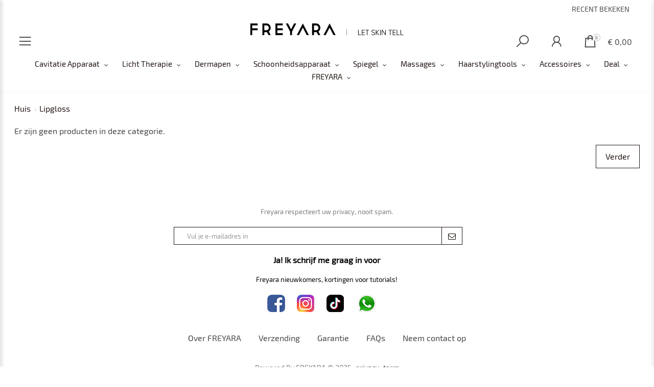

--- FILE ---
content_type: text/html; charset=utf-8
request_url: https://nl.freyara.com/lip/lipgloss
body_size: 6006
content:
<!DOCTYPE html>
<!--[if IE]><![endif]-->
<!--[if IE 8 ]><html dir="ltr" lang="nl" class="ie8"><![endif]-->
<!--[if IE 9 ]><html dir="ltr" lang="nl" class="ie9"><![endif]-->
<!--[if (gt IE 9)|!(IE)]><!-->
<html dir="ltr" lang="nl" class="">
<!--<![endif]-->
<head>
<meta charset="UTF-8" />
<meta name="viewport" content="width=device-width, initial-scale=1, user-scalable=no">
<meta http-equiv="X-UA-Compatible" content="IE=edge">
<title>Lipgloss - FREYARA</title>
<base href="https://nl.freyara.com/" />
<meta name="description" content="Koop FREYARA lipgloss in mat, glanzend en glanzend online winkelen, veganistisch en dierproefvrij, 100% tevredenheidsgarantie." />
<link href="https://nl.freyara.com/lipgloss" rel="canonical" />
<link href="https://img.freyara.com/catalog/favicon.png" rel="icon" />
<link href="https://img.freyara.com/statics/stylesheet/cache2019080231.css" type="text/css" rel="stylesheet" media="screen" />
</head>
<body class="product-category product-category-12_2">

	<p id="gl_path" class="hidden">freyara</p>
	<div id="page">
                <div id="page-preloader" class="visible">
                    <span class="preloader">
                        <feature>
                        <div class="dot"></div>
                        <div class="dot"></div>
                        <div class="dot"></div>
                        <div class="dot"></div>
                        </feature>
                    </span>
                 </div>
		<div class="ie-warning"></div>
		<div style="position: fixed;height: 100px;left: 0;right: 0;background-color: #fff;z-index: 99999;top: -100px;"></div>
		
		<header>
							<div class="header-top"> <!-- level1 start  -->
<div class="container clearfix">
    <div class="row">

        <div class="col-lg-12 col-md-12 col-sm-12 nav_box">
            <div class="fb-like pull-left" data-layout="button_count" data-action="like" data-size="small" data-show-faces="false" data-share="false"></div>

            <!-- currency start  -->
                                                
            <!-- langauge start  -->
                                    
            <!-- nav start  -->
                                                
            <!-- currency start  -->
            
            <!-- recent viewed  -->
                        <div id="recent" class="box-navlink pull-right recent">
	<div class="navlink toggle_slide uline">
		<a href="javascript:void(0);" id="recent-total" title="RECENT BEKEKEN">RECENT BEKEKEN</a>
	</div>
    <ul class="pull-right toggle_cont">
        <li>
            <div class="h22">RECENT BEKEKEN</div>
            <button type="button" class="btn-close-cart"><i class="la la-times"></i></button>
        </li>
        <li style="overflow:hidden;overflow-y:scroll;max-height: calc(100% - 50px);" class="toggle_cont1">
                <div class="row wlist">
                               <p class="col-sm-12">Recent bekeken lijst is leeg.</p>
                                </div>
        </li>
    </ul>
</div>
                    </div>

    </div>
</div>
<!-- level2 start  -->
<div class="headfix">

<div class="container clearfix">
    <div class="row">

        <div class="col-lg-3 col-md-4 col-sm-4 col-xs-3 btc_box">
            <div class="btc btc-mobile"><button class="rd-mobilepanel_toggle"><i class="la la-bars"></i></button></div>
        </div>

        <!-- logo start  -->
                <div class="col-lg-6 col-md-4 col-sm-4 col-xs-6 logo_box text-center">
            <div class="logo" itemscope itemtype="http://schema.org/Organization">

	        <a href="https://nl.freyara.com/" itemprop="url" title="Home" id="logo">
		<img itemprop="logo" src="https://img.freyara.com/cache/catalog/logo/freyara2-300x40.png" title="FREYARA Cosmetica Dutch" alt="FREYARA Cosmetica Dutch" class="img-responsive">
	</a>
	</div>        </div>
        
        <!-- cart start  -->
        <div class="col-lg-3 col-md-4 col-sm-4 col-xs-3 btc_box">
                        <div id="cart" class="btc box-cart cart toggle-wrap pull-right">
	<button type="button" data-loading-text="Laden..." class="toggle_slide" dir="ltr">
		<i class="la la-shopping-bag"></i>
		<span id="cart-total" class="cart-total"> <span>0</span> € 0,00 </span>
				<span id="cart-total2" class="cart-total2">0</span>
			</button>
	<ul class="pull-right toggle_cont">
		<li>
			<div class="h22">Winkelwagen</div>
			<button type="button" class="btn-close-cart"><i class="la la-times"></i></button>
		</li>
		<li class="toggle_cont1">
		                        <table>
                            <tr><td><p class="text-empty">U heeft nog geen producten in uw winkelwagen.</p></td></tr>
                        </table>
					                </li>

		<li>
			<div class="text-foot">
				<button type="button" class="btn btn-block btn-primary btn-black button-checkout">Afrekenen</button>
				                        <button type="button" class="btn btn-block btn-paypal button-quote"><i class="nico nico_paypal2"></i></button>
						<script>
							var pp_object = {cur:"EUR",url:"https://nl.freyara.com/index.php?route=extension/payment/pp_express/express",client_id:"",store_name:"OO",cart_total_price:"0"};
						</script>
							</div>
		</li>
                
	</ul>
        <div class="cartloader">
            <i class="la la-times close_zcart"></i>
            <div class="preloader">
                <feature>
                <div class="dot"></div>
                <div class="dot"></div>
                <div class="dot"></div>
                <div class="dot"></div>
                </feature>
            </div>
        </div>
</div>            
                        <div id="wishlist" class="btc btc-wishlist wishlist pull-right">
    <button type="button" class="toggle_slide hide" id="wishlist-total" title="Favoriet"><i class="la la-heart"></i><span><span>0</span></span></button>
    <ul class="pull-right toggle_cont">
        <li>
            <div class="h22">Favoriet</div>
            <button type="button" class="btn-close-cart"><i class="la la-times"></i></button>
        </li>
        <li style="overflow:hidden;overflow-y:scroll;max-height: calc(100% - 50px);" class="toggle_cont1">
                <div class="row wlist">
                               <p class="col-sm-12">Uw verlanglijst is leeg.</p>
                                </div>
        </li>
    </ul>
</div>
            
                        <div class="btc btc-user toggle-wrap pull-right">
    <button type="button" class="toggle hidden-xs hidden-sm" id="tm-login" title="Account"><i class="la la-user"></i></button>
    <div class="toggle_cont toggle_form">
        <div><button class="btn-close-login"><i class="la la-times"></i></button></div>
        <form action="/login" method="post" name="userLogin" id="userLogin">
          <div class="form-group">
            <div class="input-group col-md-12"> <span class="input-group-addon"> <span class="glyphicon glyphicon-user"> </span> </span>
                <input class="form-control" name="email" placeholder="E-mailadres" required="required" type="text">
            </div>
          </div>
          <div class="form-group">
            <div class="input-group col-md-12"> <span class="input-group-addon"> <span class="glyphicon glyphicon-lock"> </span> </span>
              <input class="form-control" name="password" placeholder="Wachtwoord" required="required" type="password">
            </div>
          </div>
          <p> <a href="https://nl.freyara.com/forgotten" rel="nofollow">Wachtwoord vergeten</a> </p>
          <p>
            <button type="button" id="login_user" class="btn btn-primary btn-block">Inloggen</button>
          </p>
                      <p class="text-center">or</p>
                    <p> <button type="button" class="btn btn-primary btn-block" id="create">Een account aanmaken</button> </p>
        </form>
        <form action="/login" method="post" name="userRegister" id="userRegister" style="display:none;">
          <div class="form-group">
            <div class="input-group col-md-12"> <span class="input-group-addon"> <span class="glyphicon glyphicon-user"> </span> </span>
              <input class="form-control" name="reg_email" placeholder="E-mailadres" required="required" type="text">
            </div>
          </div>
          <div class="form-group">
            <div class="input-group col-md-12"> <span class="input-group-addon"> <span class="glyphicon glyphicon-lock"> </span> </span>
              <input class="form-control" name="reg_password" placeholder="Wachtwoord" required="required" type="password">
            </div>
          </div>
          <div class="form-group">
            <div class="input-group col-md-12"> <span class="input-group-addon"> <span class="glyphicon glyphicon-lock"> </span> </span>
              <input class="form-control" name="confirm" placeholder="Password Confirm" required="required" type="password">
            </div>
          </div>
          <div class="form-group text-right">
          <label class="control-label">Newsletter Subscribe</label>&nbsp;&nbsp;
            <label class="radio-inline">
              <input type="radio" name="newsletter" value="1" checked="checked" />
              Ja</label>
            <label class="radio-inline">
              <input type="radio" name="newsletter" value="0" />
              Nee</label>
          </div>
          <p> <button type="button" class="btn btn-primary btn-block" id="create_user">Verder</button> </p>
        </form>
        <div class="loginloader"><div class="preloader"></div><i class="la la-times close_zcart"></i></div>
    </div>
   
</div>            
            <div class="btc btc-search pull-right"><button type="button" id="tm-search" title="Zoeken"><i class="la la-search"></i></button></div>
        </div>

        <!-- menu start  -->
        <div class="col-lg-12 col-md-12 col-sm-12 hidden-xs menu_box">
                        <div class="megamenu">
	<ul class="sf-menu">
					<li><a href="https://nl.freyara.com/cavitatie-apparaat">Cavitatie Apparaat</a>
								<ul class="simple_menu">
										<li class="active-hot"><a href="https://nl.freyara.com/cavitatie-apparaat/radiofrequentie-cavitatie-apparaat">Radiofrequentie Cavitatie-apparaat</a></li>
										<li class=""><a href="https://nl.freyara.com/cavitatie-apparaat/ultrasoon-cavitatie-apparaat">Ultrasoon Cavitatie-apparaat</a></li>
										<li class="active-hot"><a href="https://nl.freyara.com/cavitatie-apparaat/ems-microcurrent-apparaat">EMS Microcurrent-apparaat</a></li>
										<li class=""><a href="https://nl.freyara.com/cavitatie-apparaat/laser-cavitatie-apparaat">Laser Cavitatie-apparaat</a></li>
									</ul>
							</li>
					<li><a href="https://nl.freyara.com/lichttherapie-apparaat">Licht Therapie</a>
								<ul class="simple_menu">
										<li class="active-hot"><a href="https://nl.freyara.com/lichttherapie-apparaat/haargroeiapparaten">Haargroeiapparaten</a></li>
										<li class="active-hot"><a href="https://nl.freyara.com/lichttherapie-apparaat/led-gezichtstherapie">LED-gezichtstherapie</a></li>
										<li class=""><a href="https://nl.freyara.com/lichttherapie-apparaat/lichaam-slichttherapie">Lichaam Slichttherapie</a></li>
										<li class=""><a href="https://nl.freyara.com/lichttherapie-apparaat/lichttherapie-voor-handen-voeten">Lichttherapie voor Handen &amp; Voeten</a></li>
									</ul>
							</li>
					<li><a href="https://nl.freyara.com/dermapen">Dermapen</a>
								<ul class="simple_menu">
										<li class="active-hot"><a href="https://nl.freyara.com/dermapen/microneedling-dermapen">Dermapen</a></li>
										<li class="active-hot"><a href="https://nl.freyara.com/dermapen/dermapen-cartridge">Dermapen Cartridge</a></li>
										<li class="active-hot"><a href="https://nl.freyara.com/dermapen/Dermaroller">Dermaroller</a></li>
									</ul>
							</li>
					<li><a href="https://nl.freyara.com/schoonheidsapparaat">Schoonheidsapparaat</a>
								<ul class="simple_menu">
										<li class="active-hot"><a href="https://nl.freyara.com/schoonheidsapparaat/HIFU-apparaat">HIFU-apparaat</a></li>
										<li class=""><a href="https://nl.freyara.com/schoonheidsapparaat/Radiofrequentie-apparaat">Radiofrequentie-apparaat</a></li>
										<li class=""><a href="https://nl.freyara.com/schoonheidsapparaat/EMS-microstroomapparaat">EMS Microstroomapparaat</a></li>
										<li class=""><a href="https://nl.freyara.com/schoonheidsapparaat/ultrasoon-schoonheidsapparaat">Ultrasoon Schoonheidsapparaat</a></li>
										<li class=""><a href="https://nl.freyara.com/schoonheidsapparaat/LED-warmte-apparaat">LED Warmte-apparaat</a></li>
										<li class="active-hot"><a href="https://nl.freyara.com/schoonheidsapparaat/ontharingsapparaat">Ontharingsapparaat</a></li>
										<li class=""><a href="https://nl.freyara.com/schoonheidsapparaat/huidverzorgingsapparaat">Huidverzorgingsapparaat</a></li>
										<li class="active-hot"><a href="https://nl.freyara.com/schoonheidsapparaat/wratverwijderpen">Wratverwijderpen</a></li>
										<li class=""><a href="https://nl.freyara.com/schoonheidsapparaat/gezichts-hydratatieapparaat">Gezichts Hydratatieapparaat</a></li>
										<li class=""><a href="https://nl.freyara.com/schoonheidsapparaat/photofaciale-apparaat">Photofaciale Apparaat</a></li>
										<li class=""><a href="https://nl.freyara.com/schoonheidsapparaat/huidanalyseapparaat">Huidanalyseapparaat</a></li>
										<li class=""><a href="https://nl.freyara.com/schoonheidsapparaat/feminiene-zorg-schoonheidsapparaat">Feminiene Zorg Schoonheidsapparaat</a></li>
										<li class=""><a href="https://nl.freyara.com/schoonheidsapparaat/Overige">Overige</a></li>
									</ul>
							</li>
					<li><a href="https://nl.freyara.com/make-up-spiegel">Spiegel</a>
								<ul class="simple_menu">
										<li class=""><a href="https://nl.freyara.com/make-up-spiegel/kaptafel-spiegel">Kaptafel Spiegel</a></li>
										<li class=""><a href="https://nl.freyara.com/make-up-spiegel/badkamerspiegel">Badkamerspiegel</a></li>
										<li class=""><a href="https://nl.freyara.com/make-up-spiegel/draagbare-spiegel">Draagbare Spiegel</a></li>
										<li class=""><a href="https://nl.freyara.com/make-up-spiegel/vergrotingsspiegel">Vergrotingsspiegel</a></li>
										<li class=""><a href="https://nl.freyara.com/make-up-spiegel/flexibele-spiegel">Flexibele Spiegel</a></li>
									</ul>
							</li>
					<li><a href="https://nl.freyara.com/massageapparaat">Massages</a>
								<ul class="simple_menu">
										<li class=""><a href="https://nl.freyara.com/massageapparaat/hoofdmassageapparaat">Hoofdmassageapparaat</a></li>
										<li class=""><a href="https://nl.freyara.com/massageapparaat/gezichtsmasseerapparaat">Gezichtsmasseerapparaat</a></li>
										<li class=""><a href="https://nl.freyara.com/massageapparaat/nekmassageapparaat">Nekmassageapparaat</a></li>
										<li class=""><a href="https://nl.freyara.com/massageapparaat/lichaamsmassageapparaat">Lichaamsmassageapparaat</a></li>
										<li class=""><a href="https://nl.freyara.com/massageapparaat/voetmassageapparaat">Voetmassageapparaat</a></li>
									</ul>
							</li>
					<li><a href="https://nl.freyara.com/haarstylingtools">Haarstylingtools</a>
								<ul class="simple_menu">
										<li class=""><a href="https://nl.freyara.com/haarstylingtools/föhns">Föhns</a></li>
										<li class=""><a href="https://nl.freyara.com/haarstylingtools/krultangen">Krultangen</a></li>
										<li class=""><a href="https://nl.freyara.com/haarstylingtools/stijltangen">Stijltangen</a></li>
										<li class=""><a href="https://nl.freyara.com/haarstylingtools/warme-lucht-borstels">Warme Lucht Borstels</a></li>
									</ul>
							</li>
					<li><a href="https://nl.freyara.com/accessoires">Accessoires</a>
								<ul class="simple_menu">
										<li class=""><a href="https://nl.freyara.com/accessoires/make-up-kwasten">Make-up Kwasten</a></li>
										<li class=""><a href="https://nl.freyara.com/accessoires/verbruiksgoederen">Verbruiksgoederen</a></li>
									</ul>
							</li>
				<li>
<a href="javascript:void(0)">Deal</a>
<ul class="simple_menu">
<li><a href="/speciale-aanbiedingen">Speciale Aanbiedingen</a></li>
<li><a href="/coupons">Coupon</a></li>
<li><a href="/nieuwigheid">Nieuwigheid</a></li>
</ul>
</li>

<li>
<a href="javascript:void(0)">FREYARA</a>
<ul class="simple_menu">
<li><a href="/about">About US</a></li>
<li><a href="/contact">Contact US</a></li>
<li><a href="/wholesale">Wholesale</a></li>
<li><a href="/affiliate">Affiliate</a></li>
</ul>
</li>
	</ul>
</div>                    </div>

    </div>
</div>

<div class="search_box text-center">
    <div id="search" class="search"  itemscope itemtype="http://schema.org/WebSite">
    <meta itemprop="url" content="https://nl.freyara.com/"/>
    <span class="input-group" itemprop="potentialAction" itemscope itemtype="http://schema.org/SearchAction">
        <meta itemprop="target" content="https://nl.freyara.com/search_{search}"/>
	    <input itemprop="query-input"  class="form-control" type="text" name="search" value="" placeholder="Zoeken" />
        <span class="input-group-btn"><button type="button" class="btn btn-primary button-search"><i class="fa fa-search"></i></button></span>
    </span>
</div>



</div>

</div></div>
			
			
					</header><div class="container">
	<ul class="breadcrumb">
				<li><a href="https://nl.freyara.com/">Huis</a></li>
				<li><a href="https://nl.freyara.com/lip/lipgloss">Lipgloss</a></li>
			</ul>
	<div class="hide">
					</div>
	<div class="row">								<div id="content" class="col-sm-12">			
						<p>Er zijn geen producten in deze categorie.</p>
			<div class="buttons">
				<div class="pull-right"><a href="https://nl.freyara.com/" class="btn btn-primary">Verder</a></div>
			</div>
			
					</div>
			</div>
</div>
<script>
    var product_info={"id":"2","name":"Lipgloss","google_id":0,"google_category":"","product_total":"0"};
</script>
<footer>
	<div class="container">
		<div class="row">
									<div class="accordion-footer container">
				<div id="tm-newsletter" class="newsletter text-center">
    <div class="box-content">
            <p class="newsletter-notice">Freyara respecteert uw privacy, nooit spam.</p>    
    <form class="clearfix" method="post" enctype="multipart/form-data" id="tm-newsletter-form">
    <div class="input-group">
        <input type="text" name="tm_newsletter_email" value="" placeholder="Vul je e-mailadres in" id="input-tm-newsletter-email" class="form-control"/>
        <span class="input-group-btn">
            <button class="btn btn-primary btn-scribe" type="button" data-toggle="tooltip" title="Subscribe"><i class="fa fa-envelope-o"></i></button>
            <button class="btn btn-unscribe" type="button" data-toggle="tooltip" title="unsubscribe"><i class="fa fa-close"></i></button>
        </span>
    </div>
    </form>
             <p class="newsletter-title">Ja! Ik schrijf me graag in voor</p>
  <p class="newsletter-description">Freyara nieuwkomers, kortingen voor tutorials!</p>     
    <div class="newsletter-social">
          <!-- social -->
          <p style="margin-bottom:10px;"></p>
          <ul class="social-link list-unstyled" itemscope="" itemtype="http://schema.org/Organization">
<link itemprop="url" href="https://www.freyara.com/">
<a class="nico nico_facebook2" itemprop="sameAs" href="https://www.facebook.com/freyaracosmetics" target="_blank" title="Facebook"></a>
<a class="nico nico_ins" itemprop="sameAs" href="https://www.instagram.com/freyarabeauty/" target="_blank" title="Instagram"></a>
<a class="nico nico_douyin" itemprop="sameAs" href="https://www.tiktok.com/@freyara" target="_blank" title="Tiktok"></a>
<a class="nico nico_play" itemprop="sameAs" href="https://wa.me/16284007666" target="_blank" title="What's APP"></a>
</ul>
    </div>
    </div>   	
</div><!-- country link -->
<div class="col-lg-12 flags">
<a href="/about">Over FREYARA</a>
<a href="/delivery">Verzending</a>
<a href="/warranty">Garantie</a>
<a href="/faq-1">FAQs</a>
<a href="/contact">Neem contact op</a>
</div>			</div>
					</div>
	</div>
	<div class="copyright">
            <div class="container">
				<div class="copy_text_right">
    <i class="nico nico_paypal" style="vertical-align:middle;margin-right:10px;"></i>
    <i class="nico nico_paypal_visa" style="vertical-align:middle;margin-right:10px;"></i>
    <i class="nico nico_paypal_mastercard" style="vertical-align:middle;margin-right:15px;"></i>
    <i class="nico nico_30day"  style="vertical-align:middle;"></i>
</div>
<div class="copy_text_left">
     <span>Powered By  FREYARA © 2025</span>
     <a href="/privacy">privacy</a>
     <a href="/terms">term</a>
</div>
<style>
 .general_info .notice-section{background-image: url();}
</style>            </div>
	</div>
</footer>
<div class="ajax-overlay"></div>
<div class="ajax-quickviews"></div>
<div class="ajax-quickview-overlay">
	<span class="ajax-quickview-overlay__preloader"></span>
</div>
</div>
<!-- analytic -->
<script>
//var facebook_app_id='1513450212049187';
var ga_id = 'UA-166277895-11';
var facebook_track_id= '2167052026973545';
</script>


<!-- Global site tag (gtag.js) - Google Analytics -->
<script>
var gtag_id = "AW-11440761260";
var gtag_i= "AW-11440761260/drUbCKfHuf8YEKzTsM8q";  //Purchase
var gtag_c="AW-11440761260/mPO8CKKyuf8YEKzTsM8q";  //Add To Cart
var gtag_s="AW-11440761260/QyNcCIvwuf8YEKzTsM8q";  //InitiateCheckoutcheck
</script>
<script async src="https://www.googletagmanager.com/gtag/js?id=AW-11440761260"></script>
<script> window.dataLayer = window.dataLayer || [];function gtag(){dataLayer.push(arguments);}gtag('js', new Date());gtag('config', 'AW-11440761260', {'allow_enhanced_conversions': true}); </script>

<!-- Google tag (gtag.js) -->
<script async src="https://www.googletagmanager.com/gtag/js?id=G-VXFZT9M0V2"></script>
<script>
  window.dataLayer = window.dataLayer || [];
  function gtag(){dataLayer.push(arguments);}
  gtag('js', new Date());

  gtag('config', 'G-VXFZT9M0V2');
var ga4= 'G-VXFZT9M0V2';
</script><script src="https://img.freyara.com/statics/js/cache2019080231.js" type="text/javascript"></script>
<script src="https://img.freyara.com/statics/js/category2019080231.js" type="text/javascript"></script>
</body></html>

--- FILE ---
content_type: text/css
request_url: https://img.freyara.com/statics/stylesheet/cache2019080231.css
body_size: 65962
content:
@font-face{font-family:'FontAwesome';src:url('../fonts/fontawesome-webfont.eot?v=4.6.3');src:url('../fonts/fontawesome-webfont.eot?#iefix&v=4.6.3') format('embedded-opentype'),url('../fonts/fontawesome-webfont.woff2?v=4.6.3') format('woff2'),url('../fonts/fontawesome-webfont.woff?v=4.6.3') format('woff'),url('../fonts/fontawesome-webfont.ttf?v=4.6.3') format('truetype'),url('../fonts/fontawesome-webfont.svg?v=4.6.3#fontawesomeregular') format('svg');font-weight:normal;font-style:normal}.fa{display:inline-block;font:normal normal normal 14px/1 FontAwesome;font-size:inherit;text-rendering:auto;-webkit-font-smoothing:antialiased;-moz-osx-font-smoothing:grayscale}.fa-lg{font-size:1.33333333em;line-height:.75em;vertical-align:-15%}.fa-2x{font-size:2em}.fa-3x{font-size:3em}.fa-4x{font-size:4em}.fa-5x{font-size:5em}.fa-fw{width:1.28571429em;text-align:center}.fa-ul{padding-left:0;margin-left:2.14285714em;list-style-type:none}.fa-ul>li{position:relative}.fa-li{position:absolute;left:-2.14285714em;width:2.14285714em;top:.14285714em;text-align:center}.fa-li.fa-lg{left:-1.85714286em}.fa-border{padding:.2em .25em .15em;border:solid .08em #eee;border-radius:.1em}.fa-pull-left{float:left}.fa-pull-right{float:right}.fa.fa-pull-left{margin-right:.3em}.fa.fa-pull-right{margin-left:.3em}.pull-right{float:right}.pull-left{float:left}.fa.pull-left{margin-right:.3em}.fa.pull-right{margin-left:.3em}.fa-spin{-webkit-animation:fa-spin 2s infinite linear;animation:fa-spin 2s infinite linear}.fa-pulse{-webkit-animation:fa-spin 1s infinite steps(8);animation:fa-spin 1s infinite steps(8)}@-webkit-keyframes fa-spin{0%{-webkit-transform:rotate(0deg);transform:rotate(0deg)}100%{-webkit-transform:rotate(359deg);transform:rotate(359deg)}}@keyframes fa-spin{0%{-webkit-transform:rotate(0deg);transform:rotate(0deg)}100%{-webkit-transform:rotate(359deg);transform:rotate(359deg)}}.fa-rotate-90{-ms-filter:"progid:DXImageTransform.Microsoft.BasicImage(rotation=1)";-webkit-transform:rotate(90deg);-ms-transform:rotate(90deg);transform:rotate(90deg)}.fa-rotate-180{-ms-filter:"progid:DXImageTransform.Microsoft.BasicImage(rotation=2)";-webkit-transform:rotate(180deg);-ms-transform:rotate(180deg);transform:rotate(180deg)}.fa-rotate-270{-ms-filter:"progid:DXImageTransform.Microsoft.BasicImage(rotation=3)";-webkit-transform:rotate(270deg);-ms-transform:rotate(270deg);transform:rotate(270deg)}.fa-flip-horizontal{-ms-filter:"progid:DXImageTransform.Microsoft.BasicImage(rotation=0, mirror=1)";-webkit-transform:scale(-1, 1);-ms-transform:scale(-1, 1);transform:scale(-1, 1)}.fa-flip-vertical{-ms-filter:"progid:DXImageTransform.Microsoft.BasicImage(rotation=2, mirror=1)";-webkit-transform:scale(1, -1);-ms-transform:scale(1, -1);transform:scale(1, -1)}:root .fa-rotate-90,:root .fa-rotate-180,:root .fa-rotate-270,:root .fa-flip-horizontal,:root .fa-flip-vertical{filter:none}.fa-stack{position:relative;display:inline-block;width:2em;height:2em;line-height:2em;vertical-align:middle}.fa-stack-1x,.fa-stack-2x{position:absolute;left:0;width:100%;text-align:center}.fa-stack-1x{line-height:inherit}.fa-stack-2x{font-size:2em}.fa-inverse{color:#fff}.fa-glass:before{content:"\f000"}.fa-music:before{content:"\f001"}.fa-search:before{content:"\f002"}.fa-envelope-o:before{content:"\f003"}.fa-heart:before{content:"\f004"}.fa-star:before{content:"\f005"}.fa-star-o:before{content:"\f006"}.fa-user:before{content:"\f007"}.fa-film:before{content:"\f008"}.fa-th-large:before{content:"\f009"}.fa-th:before{content:"\f00a"}.fa-th-list:before{content:"\f00b"}.fa-check:before{content:"\f00c"}.fa-remove:before,.fa-close:before,.fa-times:before{content:"\f00d"}.fa-search-plus:before{content:"\f00e"}.fa-search-minus:before{content:"\f010"}.fa-power-off:before{content:"\f011"}.fa-signal:before{content:"\f012"}.fa-gear:before,.fa-cog:before{content:"\f013"}.fa-trash-o:before{content:"\f014"}.fa-home:before{content:"\f015"}.fa-file-o:before{content:"\f016"}.fa-clock-o:before{content:"\f017"}.fa-road:before{content:"\f018"}.fa-download:before{content:"\f019"}.fa-arrow-circle-o-down:before{content:"\f01a"}.fa-arrow-circle-o-up:before{content:"\f01b"}.fa-inbox:before{content:"\f01c"}.fa-play-circle-o:before{content:"\f01d"}.fa-rotate-right:before,.fa-repeat:before{content:"\f01e"}.fa-refresh:before{content:"\f021"}.fa-list-alt:before{content:"\f022"}.fa-lock:before{content:"\f023"}.fa-flag:before{content:"\f024"}.fa-headphones:before{content:"\f025"}.fa-volume-off:before{content:"\f026"}.fa-volume-down:before{content:"\f027"}.fa-volume-up:before{content:"\f028"}.fa-qrcode:before{content:"\f029"}.fa-barcode:before{content:"\f02a"}.fa-tag:before{content:"\f02b"}.fa-tags:before{content:"\f02c"}.fa-book:before{content:"\f02d"}.fa-bookmark:before{content:"\f02e"}.fa-print:before{content:"\f02f"}.fa-camera:before{content:"\f030"}.fa-font:before{content:"\f031"}.fa-bold:before{content:"\f032"}.fa-italic:before{content:"\f033"}.fa-text-height:before{content:"\f034"}.fa-text-width:before{content:"\f035"}.fa-align-left:before{content:"\f036"}.fa-align-center:before{content:"\f037"}.fa-align-right:before{content:"\f038"}.fa-align-justify:before{content:"\f039"}.fa-list:before{content:"\f03a"}.fa-dedent:before,.fa-outdent:before{content:"\f03b"}.fa-indent:before{content:"\f03c"}.fa-video-camera:before{content:"\f03d"}.fa-photo:before,.fa-image:before,.fa-picture-o:before{content:"\f03e"}.fa-pencil:before{content:"\f040"}.fa-map-marker:before{content:"\f041"}.fa-adjust:before{content:"\f042"}.fa-tint:before{content:"\f043"}.fa-edit:before,.fa-pencil-square-o:before{content:"\f044"}.fa-share-square-o:before{content:"\f045"}.fa-check-square-o:before{content:"\f046"}.fa-arrows:before{content:"\f047"}.fa-step-backward:before{content:"\f048"}.fa-fast-backward:before{content:"\f049"}.fa-backward:before{content:"\f04a"}.fa-play:before{content:"\f04b"}.fa-pause:before{content:"\f04c"}.fa-stop:before{content:"\f04d"}.fa-forward:before{content:"\f04e"}.fa-fast-forward:before{content:"\f050"}.fa-step-forward:before{content:"\f051"}.fa-eject:before{content:"\f052"}.fa-chevron-left:before{content:"\f053"}.fa-chevron-right:before{content:"\f054"}.fa-plus-circle:before{content:"\f055"}.fa-minus-circle:before{content:"\f056"}.fa-times-circle:before{content:"\f057"}.fa-check-circle:before{content:"\f058"}.fa-question-circle:before{content:"\f059"}.fa-info-circle:before{content:"\f05a"}.fa-crosshairs:before{content:"\f05b"}.fa-times-circle-o:before{content:"\f05c"}.fa-check-circle-o:before{content:"\f05d"}.fa-ban:before{content:"\f05e"}.fa-arrow-left:before{content:"\f060"}.fa-arrow-right:before{content:"\f061"}.fa-arrow-up:before{content:"\f062"}.fa-arrow-down:before{content:"\f063"}.fa-mail-forward:before,.fa-share:before{content:"\f064"}.fa-expand:before{content:"\f065"}.fa-compress:before{content:"\f066"}.fa-plus:before{content:"\f067"}.fa-minus:before{content:"\f068"}.fa-asterisk:before{content:"\f069"}.fa-exclamation-circle:before{content:"\f06a"}.fa-gift:before{content:"\f06b"}.fa-leaf:before{content:"\f06c"}.fa-fire:before{content:"\f06d"}.fa-eye:before{content:"\f06e"}.fa-eye-slash:before{content:"\f070"}.fa-warning:before,.fa-exclamation-triangle:before{content:"\f071"}.fa-plane:before{content:"\f072"}.fa-calendar:before{content:"\f073"}.fa-random:before{content:"\f074"}.fa-comment:before{content:"\f075"}.fa-magnet:before{content:"\f076"}.fa-chevron-up:before{content:"\f077"}.fa-chevron-down:before{content:"\f078"}.fa-retweet:before{content:"\f079"}.fa-shopping-cart:before{content:"\f07a"}.fa-folder:before{content:"\f07b"}.fa-folder-open:before{content:"\f07c"}.fa-arrows-v:before{content:"\f07d"}.fa-arrows-h:before{content:"\f07e"}.fa-bar-chart-o:before,.fa-bar-chart:before{content:"\f080"}.fa-twitter-square:before{content:"\f081"}.fa-facebook-square:before{content:"\f082"}.fa-camera-retro:before{content:"\f083"}.fa-key:before{content:"\f084"}.fa-gears:before,.fa-cogs:before{content:"\f085"}.fa-comments:before{content:"\f086"}.fa-thumbs-o-up:before{content:"\f087"}.fa-thumbs-o-down:before{content:"\f088"}.fa-star-half:before{content:"\f089"}.fa-heart-o:before{content:"\f08a"}.fa-sign-out:before{content:"\f08b"}.fa-linkedin-square:before{content:"\f08c"}.fa-thumb-tack:before{content:"\f08d"}.fa-external-link:before{content:"\f08e"}.fa-sign-in:before{content:"\f090"}.fa-trophy:before{content:"\f091"}.fa-github-square:before{content:"\f092"}.fa-upload:before{content:"\f093"}.fa-lemon-o:before{content:"\f094"}.fa-phone:before{content:"\f095"}.fa-square-o:before{content:"\f096"}.fa-bookmark-o:before{content:"\f097"}.fa-phone-square:before{content:"\f098"}.fa-twitter:before{content:"\f099"}.fa-facebook-f:before,.fa-facebook:before{content:"\f09a"}.fa-github:before{content:"\f09b"}.fa-unlock:before{content:"\f09c"}.fa-credit-card:before{content:"\f09d"}.fa-feed:before,.fa-rss:before{content:"\f09e"}.fa-hdd-o:before{content:"\f0a0"}.fa-bullhorn:before{content:"\f0a1"}.fa-bell:before{content:"\f0f3"}.fa-certificate:before{content:"\f0a3"}.fa-hand-o-right:before{content:"\f0a4"}.fa-hand-o-left:before{content:"\f0a5"}.fa-hand-o-up:before{content:"\f0a6"}.fa-hand-o-down:before{content:"\f0a7"}.fa-arrow-circle-left:before{content:"\f0a8"}.fa-arrow-circle-right:before{content:"\f0a9"}.fa-arrow-circle-up:before{content:"\f0aa"}.fa-arrow-circle-down:before{content:"\f0ab"}.fa-globe:before{content:"\f0ac"}.fa-wrench:before{content:"\f0ad"}.fa-tasks:before{content:"\f0ae"}.fa-filter:before{content:"\f0b0"}.fa-briefcase:before{content:"\f0b1"}.fa-arrows-alt:before{content:"\f0b2"}.fa-group:before,.fa-users:before{content:"\f0c0"}.fa-chain:before,.fa-link:before{content:"\f0c1"}.fa-cloud:before{content:"\f0c2"}.fa-flask:before{content:"\f0c3"}.fa-cut:before,.fa-scissors:before{content:"\f0c4"}.fa-copy:before,.fa-files-o:before{content:"\f0c5"}.fa-paperclip:before{content:"\f0c6"}.fa-save:before,.fa-floppy-o:before{content:"\f0c7"}.fa-square:before{content:"\f0c8"}.fa-navicon:before,.fa-reorder:before,.fa-bars:before{content:"\f0c9"}.fa-list-ul:before{content:"\f0ca"}.fa-list-ol:before{content:"\f0cb"}.fa-strikethrough:before{content:"\f0cc"}.fa-underline:before{content:"\f0cd"}.fa-table:before{content:"\f0ce"}.fa-magic:before{content:"\f0d0"}.fa-truck:before{content:"\f0d1"}.fa-pinterest:before{content:"\f0d2"}.fa-pinterest-square:before{content:"\f0d3"}.fa-google-plus-square:before{content:"\f0d4"}.fa-google-plus:before{content:"\f0d5"}.fa-money:before{content:"\f0d6"}.fa-caret-down:before{content:"\f0d7"}.fa-caret-up:before{content:"\f0d8"}.fa-caret-left:before{content:"\f0d9"}.fa-caret-right:before{content:"\f0da"}.fa-columns:before{content:"\f0db"}.fa-unsorted:before,.fa-sort:before{content:"\f0dc"}.fa-sort-down:before,.fa-sort-desc:before{content:"\f0dd"}.fa-sort-up:before,.fa-sort-asc:before{content:"\f0de"}.fa-envelope:before{content:"\f0e0"}.fa-linkedin:before{content:"\f0e1"}.fa-rotate-left:before,.fa-undo:before{content:"\f0e2"}.fa-legal:before,.fa-gavel:before{content:"\f0e3"}.fa-dashboard:before,.fa-tachometer:before{content:"\f0e4"}.fa-comment-o:before{content:"\f0e5"}.fa-comments-o:before{content:"\f0e6"}.fa-flash:before,.fa-bolt:before{content:"\f0e7"}.fa-sitemap:before{content:"\f0e8"}.fa-umbrella:before{content:"\f0e9"}.fa-paste:before,.fa-clipboard:before{content:"\f0ea"}.fa-lightbulb-o:before{content:"\f0eb"}.fa-exchange:before{content:"\f0ec"}.fa-cloud-download:before{content:"\f0ed"}.fa-cloud-upload:before{content:"\f0ee"}.fa-user-md:before{content:"\f0f0"}.fa-stethoscope:before{content:"\f0f1"}.fa-suitcase:before{content:"\f0f2"}.fa-bell-o:before{content:"\f0a2"}.fa-coffee:before{content:"\f0f4"}.fa-cutlery:before{content:"\f0f5"}.fa-file-text-o:before{content:"\f0f6"}.fa-building-o:before{content:"\f0f7"}.fa-hospital-o:before{content:"\f0f8"}.fa-ambulance:before{content:"\f0f9"}.fa-medkit:before{content:"\f0fa"}.fa-fighter-jet:before{content:"\f0fb"}.fa-beer:before{content:"\f0fc"}.fa-h-square:before{content:"\f0fd"}.fa-plus-square:before{content:"\f0fe"}.fa-angle-double-left:before{content:"\f100"}.fa-angle-double-right:before{content:"\f101"}.fa-angle-double-up:before{content:"\f102"}.fa-angle-double-down:before{content:"\f103"}.fa-angle-left:before{content:"\f104"}.fa-angle-right:before{content:"\f105"}.fa-angle-up:before{content:"\f106"}.fa-angle-down:before{content:"\f107"}.fa-desktop:before{content:"\f108"}.fa-laptop:before{content:"\f109"}.fa-tablet:before{content:"\f10a"}.fa-mobile-phone:before,.fa-mobile:before{content:"\f10b"}.fa-circle-o:before{content:"\f10c"}.fa-quote-left:before{content:"\f10d"}.fa-quote-right:before{content:"\f10e"}.fa-spinner:before{content:"\f110"}.fa-circle:before{content:"\f111"}.fa-mail-reply:before,.fa-reply:before{content:"\f112"}.fa-github-alt:before{content:"\f113"}.fa-folder-o:before{content:"\f114"}.fa-folder-open-o:before{content:"\f115"}.fa-smile-o:before{content:"\f118"}.fa-frown-o:before{content:"\f119"}.fa-meh-o:before{content:"\f11a"}.fa-gamepad:before{content:"\f11b"}.fa-keyboard-o:before{content:"\f11c"}.fa-flag-o:before{content:"\f11d"}.fa-flag-checkered:before{content:"\f11e"}.fa-terminal:before{content:"\f120"}.fa-code:before{content:"\f121"}.fa-mail-reply-all:before,.fa-reply-all:before{content:"\f122"}.fa-star-half-empty:before,.fa-star-half-full:before,.fa-star-half-o:before{content:"\f123"}.fa-location-arrow:before{content:"\f124"}.fa-crop:before{content:"\f125"}.fa-code-fork:before{content:"\f126"}.fa-unlink:before,.fa-chain-broken:before{content:"\f127"}.fa-question:before{content:"\f128"}.fa-info:before{content:"\f129"}.fa-exclamation:before{content:"\f12a"}.fa-superscript:before{content:"\f12b"}.fa-subscript:before{content:"\f12c"}.fa-eraser:before{content:"\f12d"}.fa-puzzle-piece:before{content:"\f12e"}.fa-microphone:before{content:"\f130"}.fa-microphone-slash:before{content:"\f131"}.fa-shield:before{content:"\f132"}.fa-calendar-o:before{content:"\f133"}.fa-fire-extinguisher:before{content:"\f134"}.fa-rocket:before{content:"\f135"}.fa-maxcdn:before{content:"\f136"}.fa-chevron-circle-left:before{content:"\f137"}.fa-chevron-circle-right:before{content:"\f138"}.fa-chevron-circle-up:before{content:"\f139"}.fa-chevron-circle-down:before{content:"\f13a"}.fa-html5:before{content:"\f13b"}.fa-css3:before{content:"\f13c"}.fa-anchor:before{content:"\f13d"}.fa-unlock-alt:before{content:"\f13e"}.fa-bullseye:before{content:"\f140"}.fa-ellipsis-h:before{content:"\f141"}.fa-ellipsis-v:before{content:"\f142"}.fa-rss-square:before{content:"\f143"}.fa-play-circle:before{content:"\f144"}.fa-ticket:before{content:"\f145"}.fa-minus-square:before{content:"\f146"}.fa-minus-square-o:before{content:"\f147"}.fa-level-up:before{content:"\f148"}.fa-level-down:before{content:"\f149"}.fa-check-square:before{content:"\f14a"}.fa-pencil-square:before{content:"\f14b"}.fa-external-link-square:before{content:"\f14c"}.fa-share-square:before{content:"\f14d"}.fa-compass:before{content:"\f14e"}.fa-toggle-down:before,.fa-caret-square-o-down:before{content:"\f150"}.fa-toggle-up:before,.fa-caret-square-o-up:before{content:"\f151"}.fa-toggle-right:before,.fa-caret-square-o-right:before{content:"\f152"}.fa-euro:before,.fa-eur:before{content:"\f153"}.fa-gbp:before{content:"\f154"}.fa-dollar:before,.fa-usd:before{content:"\f155"}.fa-rupee:before,.fa-inr:before{content:"\f156"}.fa-cny:before,.fa-rmb:before,.fa-yen:before,.fa-jpy:before{content:"\f157"}.fa-ruble:before,.fa-rouble:before,.fa-rub:before{content:"\f158"}.fa-won:before,.fa-krw:before{content:"\f159"}.fa-bitcoin:before,.fa-btc:before{content:"\f15a"}.fa-file:before{content:"\f15b"}.fa-file-text:before{content:"\f15c"}.fa-sort-alpha-asc:before{content:"\f15d"}.fa-sort-alpha-desc:before{content:"\f15e"}.fa-sort-amount-asc:before{content:"\f160"}.fa-sort-amount-desc:before{content:"\f161"}.fa-sort-numeric-asc:before{content:"\f162"}.fa-sort-numeric-desc:before{content:"\f163"}.fa-thumbs-up:before{content:"\f164"}.fa-thumbs-down:before{content:"\f165"}.fa-youtube-square:before{content:"\f166"}.fa-youtube:before{content:"\f167"}.fa-xing:before{content:"\f168"}.fa-xing-square:before{content:"\f169"}.fa-youtube-play:before{content:"\f16a"}.fa-dropbox:before{content:"\f16b"}.fa-stack-overflow:before{content:"\f16c"}.fa-instagram:before{content:"\f16d"}.fa-flickr:before{content:"\f16e"}.fa-adn:before{content:"\f170"}.fa-bitbucket:before{content:"\f171"}.fa-bitbucket-square:before{content:"\f172"}.fa-tumblr:before{content:"\f173"}.fa-tumblr-square:before{content:"\f174"}.fa-long-arrow-down:before{content:"\f175"}.fa-long-arrow-up:before{content:"\f176"}.fa-long-arrow-left:before{content:"\f177"}.fa-long-arrow-right:before{content:"\f178"}.fa-apple:before{content:"\f179"}.fa-windows:before{content:"\f17a"}.fa-android:before{content:"\f17b"}.fa-linux:before{content:"\f17c"}.fa-dribbble:before{content:"\f17d"}.fa-skype:before{content:"\f17e"}.fa-foursquare:before{content:"\f180"}.fa-trello:before{content:"\f181"}.fa-female:before{content:"\f182"}.fa-male:before{content:"\f183"}.fa-gittip:before,.fa-gratipay:before{content:"\f184"}.fa-sun-o:before{content:"\f185"}.fa-moon-o:before{content:"\f186"}.fa-archive:before{content:"\f187"}.fa-bug:before{content:"\f188"}.fa-vk:before{content:"\f189"}.fa-weibo:before{content:"\f18a"}.fa-renren:before{content:"\f18b"}.fa-pagelines:before{content:"\f18c"}.fa-stack-exchange:before{content:"\f18d"}.fa-arrow-circle-o-right:before{content:"\f18e"}.fa-arrow-circle-o-left:before{content:"\f190"}.fa-toggle-left:before,.fa-caret-square-o-left:before{content:"\f191"}.fa-dot-circle-o:before{content:"\f192"}.fa-wheelchair:before{content:"\f193"}.fa-vimeo-square:before{content:"\f194"}.fa-turkish-lira:before,.fa-try:before{content:"\f195"}.fa-plus-square-o:before{content:"\f196"}.fa-space-shuttle:before{content:"\f197"}.fa-slack:before{content:"\f198"}.fa-envelope-square:before{content:"\f199"}.fa-wordpress:before{content:"\f19a"}.fa-openid:before{content:"\f19b"}.fa-institution:before,.fa-bank:before,.fa-university:before{content:"\f19c"}.fa-mortar-board:before,.fa-graduation-cap:before{content:"\f19d"}.fa-yahoo:before{content:"\f19e"}.fa-google:before{content:"\f1a0"}.fa-reddit:before{content:"\f1a1"}.fa-reddit-square:before{content:"\f1a2"}.fa-stumbleupon-circle:before{content:"\f1a3"}.fa-stumbleupon:before{content:"\f1a4"}.fa-delicious:before{content:"\f1a5"}.fa-digg:before{content:"\f1a6"}.fa-pied-piper-pp:before{content:"\f1a7"}.fa-pied-piper-alt:before{content:"\f1a8"}.fa-drupal:before{content:"\f1a9"}.fa-joomla:before{content:"\f1aa"}.fa-language:before{content:"\f1ab"}.fa-fax:before{content:"\f1ac"}.fa-building:before{content:"\f1ad"}.fa-child:before{content:"\f1ae"}.fa-paw:before{content:"\f1b0"}.fa-spoon:before{content:"\f1b1"}.fa-cube:before{content:"\f1b2"}.fa-cubes:before{content:"\f1b3"}.fa-behance:before{content:"\f1b4"}.fa-behance-square:before{content:"\f1b5"}.fa-steam:before{content:"\f1b6"}.fa-steam-square:before{content:"\f1b7"}.fa-recycle:before{content:"\f1b8"}.fa-automobile:before,.fa-car:before{content:"\f1b9"}.fa-cab:before,.fa-taxi:before{content:"\f1ba"}.fa-tree:before{content:"\f1bb"}.fa-spotify:before{content:"\f1bc"}.fa-deviantart:before{content:"\f1bd"}.fa-soundcloud:before{content:"\f1be"}.fa-database:before{content:"\f1c0"}.fa-file-pdf-o:before{content:"\f1c1"}.fa-file-word-o:before{content:"\f1c2"}.fa-file-excel-o:before{content:"\f1c3"}.fa-file-powerpoint-o:before{content:"\f1c4"}.fa-file-photo-o:before,.fa-file-picture-o:before,.fa-file-image-o:before{content:"\f1c5"}.fa-file-zip-o:before,.fa-file-archive-o:before{content:"\f1c6"}.fa-file-sound-o:before,.fa-file-audio-o:before{content:"\f1c7"}.fa-file-movie-o:before,.fa-file-video-o:before{content:"\f1c8"}.fa-file-code-o:before{content:"\f1c9"}.fa-vine:before{content:"\f1ca"}.fa-codepen:before{content:"\f1cb"}.fa-jsfiddle:before{content:"\f1cc"}.fa-life-bouy:before,.fa-life-buoy:before,.fa-life-saver:before,.fa-support:before,.fa-life-ring:before{content:"\f1cd"}.fa-circle-o-notch:before{content:"\f1ce"}.fa-ra:before,.fa-resistance:before,.fa-rebel:before{content:"\f1d0"}.fa-ge:before,.fa-empire:before{content:"\f1d1"}.fa-git-square:before{content:"\f1d2"}.fa-git:before{content:"\f1d3"}.fa-y-combinator-square:before,.fa-yc-square:before,.fa-hacker-news:before{content:"\f1d4"}.fa-tencent-weibo:before{content:"\f1d5"}.fa-qq:before{content:"\f1d6"}.fa-wechat:before,.fa-weixin:before{content:"\f1d7"}.fa-send:before,.fa-paper-plane:before{content:"\f1d8"}.fa-send-o:before,.fa-paper-plane-o:before{content:"\f1d9"}.fa-history:before{content:"\f1da"}.fa-circle-thin:before{content:"\f1db"}.fa-header:before{content:"\f1dc"}.fa-paragraph:before{content:"\f1dd"}.fa-sliders:before{content:"\f1de"}.fa-share-alt:before{content:"\f1e0"}.fa-share-alt-square:before{content:"\f1e1"}.fa-bomb:before{content:"\f1e2"}.fa-soccer-ball-o:before,.fa-futbol-o:before{content:"\f1e3"}.fa-tty:before{content:"\f1e4"}.fa-binoculars:before{content:"\f1e5"}.fa-plug:before{content:"\f1e6"}.fa-slideshare:before{content:"\f1e7"}.fa-twitch:before{content:"\f1e8"}.fa-yelp:before{content:"\f1e9"}.fa-newspaper-o:before{content:"\f1ea"}.fa-wifi:before{content:"\f1eb"}.fa-calculator:before{content:"\f1ec"}.fa-paypal:before{content:"\f1ed"}.fa-google-wallet:before{content:"\f1ee"}.fa-cc-visa:before{content:"\f1f0"}.fa-cc-mastercard:before{content:"\f1f1"}.fa-cc-discover:before{content:"\f1f2"}.fa-cc-amex:before{content:"\f1f3"}.fa-cc-paypal:before{content:"\f1f4"}.fa-cc-stripe:before{content:"\f1f5"}.fa-bell-slash:before{content:"\f1f6"}.fa-bell-slash-o:before{content:"\f1f7"}.fa-trash:before{content:"\f1f8"}.fa-copyright:before{content:"\f1f9"}.fa-at:before{content:"\f1fa"}.fa-eyedropper:before{content:"\f1fb"}.fa-paint-brush:before{content:"\f1fc"}.fa-birthday-cake:before{content:"\f1fd"}.fa-area-chart:before{content:"\f1fe"}.fa-pie-chart:before{content:"\f200"}.fa-line-chart:before{content:"\f201"}.fa-lastfm:before{content:"\f202"}.fa-lastfm-square:before{content:"\f203"}.fa-toggle-off:before{content:"\f204"}.fa-toggle-on:before{content:"\f205"}.fa-bicycle:before{content:"\f206"}.fa-bus:before{content:"\f207"}.fa-ioxhost:before{content:"\f208"}.fa-angellist:before{content:"\f209"}.fa-cc:before{content:"\f20a"}.fa-shekel:before,.fa-sheqel:before,.fa-ils:before{content:"\f20b"}.fa-meanpath:before{content:"\f20c"}.fa-buysellads:before{content:"\f20d"}.fa-connectdevelop:before{content:"\f20e"}.fa-dashcube:before{content:"\f210"}.fa-forumbee:before{content:"\f211"}.fa-leanpub:before{content:"\f212"}.fa-sellsy:before{content:"\f213"}.fa-shirtsinbulk:before{content:"\f214"}.fa-simplybuilt:before{content:"\f215"}.fa-skyatlas:before{content:"\f216"}.fa-cart-plus:before{content:"\f217"}.fa-cart-arrow-down:before{content:"\f218"}.fa-diamond:before{content:"\f219"}.fa-ship:before{content:"\f21a"}.fa-user-secret:before{content:"\f21b"}.fa-motorcycle:before{content:"\f21c"}.fa-street-view:before{content:"\f21d"}.fa-heartbeat:before{content:"\f21e"}.fa-venus:before{content:"\f221"}.fa-mars:before{content:"\f222"}.fa-mercury:before{content:"\f223"}.fa-intersex:before,.fa-transgender:before{content:"\f224"}.fa-transgender-alt:before{content:"\f225"}.fa-venus-double:before{content:"\f226"}.fa-mars-double:before{content:"\f227"}.fa-venus-mars:before{content:"\f228"}.fa-mars-stroke:before{content:"\f229"}.fa-mars-stroke-v:before{content:"\f22a"}.fa-mars-stroke-h:before{content:"\f22b"}.fa-neuter:before{content:"\f22c"}.fa-genderless:before{content:"\f22d"}.fa-facebook-official:before{content:"\f230"}.fa-pinterest-p:before{content:"\f231"}.fa-whatsapp:before{content:"\f232"}.fa-server:before{content:"\f233"}.fa-user-plus:before{content:"\f234"}.fa-user-times:before{content:"\f235"}.fa-hotel:before,.fa-bed:before{content:"\f236"}.fa-viacoin:before{content:"\f237"}.fa-train:before{content:"\f238"}.fa-subway:before{content:"\f239"}.fa-medium:before{content:"\f23a"}.fa-yc:before,.fa-y-combinator:before{content:"\f23b"}.fa-optin-monster:before{content:"\f23c"}.fa-opencart:before{content:"\f23d"}.fa-expeditedssl:before{content:"\f23e"}.fa-battery-4:before,.fa-battery-full:before{content:"\f240"}.fa-battery-3:before,.fa-battery-three-quarters:before{content:"\f241"}.fa-battery-2:before,.fa-battery-half:before{content:"\f242"}.fa-battery-1:before,.fa-battery-quarter:before{content:"\f243"}.fa-battery-0:before,.fa-battery-empty:before{content:"\f244"}.fa-mouse-pointer:before{content:"\f245"}.fa-i-cursor:before{content:"\f246"}.fa-object-group:before{content:"\f247"}.fa-object-ungroup:before{content:"\f248"}.fa-sticky-note:before{content:"\f249"}.fa-sticky-note-o:before{content:"\f24a"}.fa-cc-jcb:before{content:"\f24b"}.fa-cc-diners-club:before{content:"\f24c"}.fa-clone:before{content:"\f24d"}.fa-balance-scale:before{content:"\f24e"}.fa-hourglass-o:before{content:"\f250"}.fa-hourglass-1:before,.fa-hourglass-start:before{content:"\f251"}.fa-hourglass-2:before,.fa-hourglass-half:before{content:"\f252"}.fa-hourglass-3:before,.fa-hourglass-end:before{content:"\f253"}.fa-hourglass:before{content:"\f254"}.fa-hand-grab-o:before,.fa-hand-rock-o:before{content:"\f255"}.fa-hand-stop-o:before,.fa-hand-paper-o:before{content:"\f256"}.fa-hand-scissors-o:before{content:"\f257"}.fa-hand-lizard-o:before{content:"\f258"}.fa-hand-spock-o:before{content:"\f259"}.fa-hand-pointer-o:before{content:"\f25a"}.fa-hand-peace-o:before{content:"\f25b"}.fa-trademark:before{content:"\f25c"}.fa-registered:before{content:"\f25d"}.fa-creative-commons:before{content:"\f25e"}.fa-gg:before{content:"\f260"}.fa-gg-circle:before{content:"\f261"}.fa-tripadvisor:before{content:"\f262"}.fa-odnoklassniki:before{content:"\f263"}.fa-odnoklassniki-square:before{content:"\f264"}.fa-get-pocket:before{content:"\f265"}.fa-wikipedia-w:before{content:"\f266"}.fa-safari:before{content:"\f267"}.fa-chrome:before{content:"\f268"}.fa-firefox:before{content:"\f269"}.fa-opera:before{content:"\f26a"}.fa-internet-explorer:before{content:"\f26b"}.fa-tv:before,.fa-television:before{content:"\f26c"}.fa-contao:before{content:"\f26d"}.fa-500px:before{content:"\f26e"}.fa-amazon:before{content:"\f270"}.fa-calendar-plus-o:before{content:"\f271"}.fa-calendar-minus-o:before{content:"\f272"}.fa-calendar-times-o:before{content:"\f273"}.fa-calendar-check-o:before{content:"\f274"}.fa-industry:before{content:"\f275"}.fa-map-pin:before{content:"\f276"}.fa-map-signs:before{content:"\f277"}.fa-map-o:before{content:"\f278"}.fa-map:before{content:"\f279"}.fa-commenting:before{content:"\f27a"}.fa-commenting-o:before{content:"\f27b"}.fa-houzz:before{content:"\f27c"}.fa-vimeo:before{content:"\f27d"}.fa-black-tie:before{content:"\f27e"}.fa-fonticons:before{content:"\f280"}.fa-reddit-alien:before{content:"\f281"}.fa-edge:before{content:"\f282"}.fa-credit-card-alt:before{content:"\f283"}.fa-codiepie:before{content:"\f284"}.fa-modx:before{content:"\f285"}.fa-fort-awesome:before{content:"\f286"}.fa-usb:before{content:"\f287"}.fa-product-hunt:before{content:"\f288"}.fa-mixcloud:before{content:"\f289"}.fa-scribd:before{content:"\f28a"}.fa-pause-circle:before{content:"\f28b"}.fa-pause-circle-o:before{content:"\f28c"}.fa-stop-circle:before{content:"\f28d"}.fa-stop-circle-o:before{content:"\f28e"}.fa-shopping-bag:before{content:"\f290"}.fa-shopping-basket:before{content:"\f291"}.fa-hashtag:before{content:"\f292"}.fa-bluetooth:before{content:"\f293"}.fa-bluetooth-b:before{content:"\f294"}.fa-percent:before{content:"\f295"}.fa-gitlab:before{content:"\f296"}.fa-wpbeginner:before{content:"\f297"}.fa-wpforms:before{content:"\f298"}.fa-envira:before{content:"\f299"}.fa-universal-access:before{content:"\f29a"}.fa-wheelchair-alt:before{content:"\f29b"}.fa-question-circle-o:before{content:"\f29c"}.fa-blind:before{content:"\f29d"}.fa-audio-description:before{content:"\f29e"}.fa-volume-control-phone:before{content:"\f2a0"}.fa-braille:before{content:"\f2a1"}.fa-assistive-listening-systems:before{content:"\f2a2"}.fa-asl-interpreting:before,.fa-american-sign-language-interpreting:before{content:"\f2a3"}.fa-deafness:before,.fa-hard-of-hearing:before,.fa-deaf:before{content:"\f2a4"}.fa-glide:before{content:"\f2a5"}.fa-glide-g:before{content:"\f2a6"}.fa-signing:before,.fa-sign-language:before{content:"\f2a7"}.fa-low-vision:before{content:"\f2a8"}.fa-viadeo:before{content:"\f2a9"}.fa-viadeo-square:before{content:"\f2aa"}.fa-snapchat:before{content:"\f2ab"}.fa-snapchat-ghost:before{content:"\f2ac"}.fa-snapchat-square:before{content:"\f2ad"}.fa-pied-piper:before{content:"\f2ae"}.fa-first-order:before{content:"\f2b0"}.fa-yoast:before{content:"\f2b1"}.fa-themeisle:before{content:"\f2b2"}.fa-google-plus-circle:before,.fa-google-plus-official:before{content:"\f2b3"}.fa-fa:before,.fa-font-awesome:before{content:"\f2b4"}.sr-only{position:absolute;width:1px;height:1px;padding:0;margin:-1px;overflow:hidden;clip:rect(0, 0, 0, 0);border:0}.sr-only-focusable:active,.sr-only-focusable:focus{position:static;width:auto;height:auto;margin:0;overflow:visible;clip:auto}html{font-family:sans-serif;-webkit-text-size-adjust:100%;-ms-text-size-adjust:100%}body{margin:0}article,aside,details,figcaption,figure,footer,header,hgroup,main,menu,nav,section,summary{display:block}audio,canvas,progress,video{display:inline-block;vertical-align:baseline}audio:not([controls]){display:none;height:0}[hidden],template{display:none}a{background-color:transparent}a:active,a:hover{outline:0}abbr[title]{border-bottom:1px dotted}b,strong{font-weight:700}dfn{font-style:italic}h1{margin:.67em 0;font-size:2em}mark{color:#000;background:#ff0}small{font-size:80%}sub,sup{position:relative;font-size:75%;line-height:0;vertical-align:baseline}sup{top:-.5em}sub{bottom:-.25em}img{border:0}svg:not(:root){overflow:hidden}figure{margin:1em 40px}hr{height:0;-webkit-box-sizing:content-box;-moz-box-sizing:content-box;box-sizing:content-box}pre{overflow:auto}code,kbd,pre,samp{font-family:monospace,monospace;font-size:1em}button,input,optgroup,select,textarea{margin:0;font:inherit;color:inherit}button{overflow:visible}button,select{text-transform:none}button,html input[type=button],input[type=reset],input[type=submit]{-webkit-appearance:button;cursor:pointer}button[disabled],html input[disabled]{cursor:default}button::-moz-focus-inner,input::-moz-focus-inner{padding:0;border:0}input{line-height:normal}input[type=checkbox],input[type=radio]{-webkit-box-sizing:border-box;-moz-box-sizing:border-box;box-sizing:border-box;padding:0}input[type=number]::-webkit-inner-spin-button,input[type=number]::-webkit-outer-spin-button{height:auto}input[type=search]{-webkit-box-sizing:content-box;-moz-box-sizing:content-box;box-sizing:content-box;-webkit-appearance:textfield}input[type=search]::-webkit-search-cancel-button,input[type=search]::-webkit-search-decoration{-webkit-appearance:none}fieldset{padding:.35em .625em .75em;margin:0 2px;border:1px solid silver}legend{padding:0;border:0}textarea{overflow:auto}optgroup{font-weight:700}table{border-spacing:0;border-collapse:collapse}td,th{padding:0}@media print{*,:after,:before{color:#000!important;text-shadow:none!important;background:0 0!important;-webkit-box-shadow:none!important;box-shadow:none!important}a,a:visited{text-decoration:underline}a[href]:after{content:" (" attr(href) ")"}abbr[title]:after{content:" (" attr(title) ")"}a[href^="javascript:"]:after,a[href^="#"]:after{content:""}blockquote,pre{border:1px solid #999;page-break-inside:avoid}thead{display:table-header-group}img,tr{page-break-inside:avoid}img{max-width:100%!important}h2,h3,p{orphans:3;widows:3}h2,h3{page-break-after:avoid}.navbar{display:none}.btn>.caret,.dropup>.btn>.caret{border-top-color:#000!important}.label{border:1px solid #000}.table{border-collapse:collapse!important}.table td,.table th{background-color:#fff!important}.table-bordered td,.table-bordered th{border:1px solid #ddd!important}}@font-face{font-family:'Glyphicons Halflings';src:url(../fonts/glyphicons-halflings-regular.eot);src:url(../fonts/glyphicons-halflings-regular.eot?#iefix) format('embedded-opentype'),url(../fonts/glyphicons-halflings-regular.woff2) format('woff2'),url(../fonts/glyphicons-halflings-regular.woff) format('woff'),url(../fonts/glyphicons-halflings-regular.ttf) format('truetype'),url(../fonts/glyphicons-halflings-regular.svg#glyphicons_halflingsregular) format('svg')}.glyphicon{position:relative;top:1px;display:inline-block;font-family:'Glyphicons Halflings';font-style:normal;font-weight:400;line-height:1;-webkit-font-smoothing:antialiased;-moz-osx-font-smoothing:grayscale}.glyphicon-asterisk:before{content:"\2a"}.glyphicon-plus:before{content:"\2b"}.glyphicon-eur:before,.glyphicon-euro:before{content:"\20ac"}.glyphicon-minus:before{content:"\2212"}.glyphicon-cloud:before{content:"\2601"}.glyphicon-envelope:before{content:"\2709"}.glyphicon-pencil:before{content:"\270f"}.glyphicon-glass:before{content:"\e001"}.glyphicon-music:before{content:"\e002"}.glyphicon-search:before{content:"\e003"}.glyphicon-heart:before{content:"\e005"}.glyphicon-star:before{content:"\e006"}.glyphicon-star-empty:before{content:"\e007"}.glyphicon-user:before{content:"\e008"}.glyphicon-film:before{content:"\e009"}.glyphicon-th-large:before{content:"\e010"}.glyphicon-th:before{content:"\e011"}.glyphicon-th-list:before{content:"\e012"}.glyphicon-ok:before{content:"\e013"}.glyphicon-remove:before{content:"\e014"}.glyphicon-zoom-in:before{content:"\e015"}.glyphicon-zoom-out:before{content:"\e016"}.glyphicon-off:before{content:"\e017"}.glyphicon-signal:before{content:"\e018"}.glyphicon-cog:before{content:"\e019"}.glyphicon-trash:before{content:"\e020"}.glyphicon-home:before{content:"\e021"}.glyphicon-file:before{content:"\e022"}.glyphicon-time:before{content:"\e023"}.glyphicon-road:before{content:"\e024"}.glyphicon-download-alt:before{content:"\e025"}.glyphicon-download:before{content:"\e026"}.glyphicon-upload:before{content:"\e027"}.glyphicon-inbox:before{content:"\e028"}.glyphicon-play-circle:before{content:"\e029"}.glyphicon-repeat:before{content:"\e030"}.glyphicon-refresh:before{content:"\e031"}.glyphicon-list-alt:before{content:"\e032"}.glyphicon-lock:before{content:"\e033"}.glyphicon-flag:before{content:"\e034"}.glyphicon-headphones:before{content:"\e035"}.glyphicon-volume-off:before{content:"\e036"}.glyphicon-volume-down:before{content:"\e037"}.glyphicon-volume-up:before{content:"\e038"}.glyphicon-qrcode:before{content:"\e039"}.glyphicon-barcode:before{content:"\e040"}.glyphicon-tag:before{content:"\e041"}.glyphicon-tags:before{content:"\e042"}.glyphicon-book:before{content:"\e043"}.glyphicon-bookmark:before{content:"\e044"}.glyphicon-print:before{content:"\e045"}.glyphicon-camera:before{content:"\e046"}.glyphicon-font:before{content:"\e047"}.glyphicon-bold:before{content:"\e048"}.glyphicon-italic:before{content:"\e049"}.glyphicon-text-height:before{content:"\e050"}.glyphicon-text-width:before{content:"\e051"}.glyphicon-align-left:before{content:"\e052"}.glyphicon-align-center:before{content:"\e053"}.glyphicon-align-right:before{content:"\e054"}.glyphicon-align-justify:before{content:"\e055"}.glyphicon-list:before{content:"\e056"}.glyphicon-indent-left:before{content:"\e057"}.glyphicon-indent-right:before{content:"\e058"}.glyphicon-facetime-video:before{content:"\e059"}.glyphicon-picture:before{content:"\e060"}.glyphicon-map-marker:before{content:"\e062"}.glyphicon-adjust:before{content:"\e063"}.glyphicon-tint:before{content:"\e064"}.glyphicon-edit:before{content:"\e065"}.glyphicon-share:before{content:"\e066"}.glyphicon-check:before{content:"\e067"}.glyphicon-move:before{content:"\e068"}.glyphicon-step-backward:before{content:"\e069"}.glyphicon-fast-backward:before{content:"\e070"}.glyphicon-backward:before{content:"\e071"}.glyphicon-play:before{content:"\e072"}.glyphicon-pause:before{content:"\e073"}.glyphicon-stop:before{content:"\e074"}.glyphicon-forward:before{content:"\e075"}.glyphicon-fast-forward:before{content:"\e076"}.glyphicon-step-forward:before{content:"\e077"}.glyphicon-eject:before{content:"\e078"}.glyphicon-chevron-left:before{content:"\e079"}.glyphicon-chevron-right:before{content:"\e080"}.glyphicon-plus-sign:before{content:"\e081"}.glyphicon-minus-sign:before{content:"\e082"}.glyphicon-remove-sign:before{content:"\e083"}.glyphicon-ok-sign:before{content:"\e084"}.glyphicon-question-sign:before{content:"\e085"}.glyphicon-info-sign:before{content:"\e086"}.glyphicon-screenshot:before{content:"\e087"}.glyphicon-remove-circle:before{content:"\e088"}.glyphicon-ok-circle:before{content:"\e089"}.glyphicon-ban-circle:before{content:"\e090"}.glyphicon-arrow-left:before{content:"\e091"}.glyphicon-arrow-right:before{content:"\e092"}.glyphicon-arrow-up:before{content:"\e093"}.glyphicon-arrow-down:before{content:"\e094"}.glyphicon-share-alt:before{content:"\e095"}.glyphicon-resize-full:before{content:"\e096"}.glyphicon-resize-small:before{content:"\e097"}.glyphicon-exclamation-sign:before{content:"\e101"}.glyphicon-gift:before{content:"\e102"}.glyphicon-leaf:before{content:"\e103"}.glyphicon-fire:before{content:"\e104"}.glyphicon-eye-open:before{content:"\e105"}.glyphicon-eye-close:before{content:"\e106"}.glyphicon-warning-sign:before{content:"\e107"}.glyphicon-plane:before{content:"\e108"}.glyphicon-calendar:before{content:"\e109"}.glyphicon-random:before{content:"\e110"}.glyphicon-comment:before{content:"\e111"}.glyphicon-magnet:before{content:"\e112"}.glyphicon-chevron-up:before{content:"\e113"}.glyphicon-chevron-down:before{content:"\e114"}.glyphicon-retweet:before{content:"\e115"}.glyphicon-shopping-cart:before{content:"\e116"}.glyphicon-folder-close:before{content:"\e117"}.glyphicon-folder-open:before{content:"\e118"}.glyphicon-resize-vertical:before{content:"\e119"}.glyphicon-resize-horizontal:before{content:"\e120"}.glyphicon-hdd:before{content:"\e121"}.glyphicon-bullhorn:before{content:"\e122"}.glyphicon-bell:before{content:"\e123"}.glyphicon-certificate:before{content:"\e124"}.glyphicon-thumbs-up:before{content:"\e125"}.glyphicon-thumbs-down:before{content:"\e126"}.glyphicon-hand-right:before{content:"\e127"}.glyphicon-hand-left:before{content:"\e128"}.glyphicon-hand-up:before{content:"\e129"}.glyphicon-hand-down:before{content:"\e130"}.glyphicon-circle-arrow-right:before{content:"\e131"}.glyphicon-circle-arrow-left:before{content:"\e132"}.glyphicon-circle-arrow-up:before{content:"\e133"}.glyphicon-circle-arrow-down:before{content:"\e134"}.glyphicon-globe:before{content:"\e135"}.glyphicon-wrench:before{content:"\e136"}.glyphicon-tasks:before{content:"\e137"}.glyphicon-filter:before{content:"\e138"}.glyphicon-briefcase:before{content:"\e139"}.glyphicon-fullscreen:before{content:"\e140"}.glyphicon-dashboard:before{content:"\e141"}.glyphicon-paperclip:before{content:"\e142"}.glyphicon-heart-empty:before{content:"\e143"}.glyphicon-link:before{content:"\e144"}.glyphicon-phone:before{content:"\e145"}.glyphicon-pushpin:before{content:"\e146"}.glyphicon-usd:before{content:"\e148"}.glyphicon-gbp:before{content:"\e149"}.glyphicon-sort:before{content:"\e150"}.glyphicon-sort-by-alphabet:before{content:"\e151"}.glyphicon-sort-by-alphabet-alt:before{content:"\e152"}.glyphicon-sort-by-order:before{content:"\e153"}.glyphicon-sort-by-order-alt:before{content:"\e154"}.glyphicon-sort-by-attributes:before{content:"\e155"}.glyphicon-sort-by-attributes-alt:before{content:"\e156"}.glyphicon-unchecked:before{content:"\e157"}.glyphicon-expand:before{content:"\e158"}.glyphicon-collapse-down:before{content:"\e159"}.glyphicon-collapse-up:before{content:"\e160"}.glyphicon-log-in:before{content:"\e161"}.glyphicon-flash:before{content:"\e162"}.glyphicon-log-out:before{content:"\e163"}.glyphicon-new-window:before{content:"\e164"}.glyphicon-record:before{content:"\e165"}.glyphicon-save:before{content:"\e166"}.glyphicon-open:before{content:"\e167"}.glyphicon-saved:before{content:"\e168"}.glyphicon-import:before{content:"\e169"}.glyphicon-export:before{content:"\e170"}.glyphicon-send:before{content:"\e171"}.glyphicon-floppy-disk:before{content:"\e172"}.glyphicon-floppy-saved:before{content:"\e173"}.glyphicon-floppy-remove:before{content:"\e174"}.glyphicon-floppy-save:before{content:"\e175"}.glyphicon-floppy-open:before{content:"\e176"}.glyphicon-credit-card:before{content:"\e177"}.glyphicon-transfer:before{content:"\e178"}.glyphicon-cutlery:before{content:"\e179"}.glyphicon-header:before{content:"\e180"}.glyphicon-compressed:before{content:"\e181"}.glyphicon-earphone:before{content:"\e182"}.glyphicon-phone-alt:before{content:"\e183"}.glyphicon-tower:before{content:"\e184"}.glyphicon-stats:before{content:"\e185"}.glyphicon-sd-video:before{content:"\e186"}.glyphicon-hd-video:before{content:"\e187"}.glyphicon-subtitles:before{content:"\e188"}.glyphicon-sound-stereo:before{content:"\e189"}.glyphicon-sound-dolby:before{content:"\e190"}.glyphicon-sound-5-1:before{content:"\e191"}.glyphicon-sound-6-1:before{content:"\e192"}.glyphicon-sound-7-1:before{content:"\e193"}.glyphicon-copyright-mark:before{content:"\e194"}.glyphicon-registration-mark:before{content:"\e195"}.glyphicon-cloud-download:before{content:"\e197"}.glyphicon-cloud-upload:before{content:"\e198"}.glyphicon-tree-conifer:before{content:"\e199"}.glyphicon-tree-deciduous:before{content:"\e200"}.glyphicon-cd:before{content:"\e201"}.glyphicon-save-file:before{content:"\e202"}.glyphicon-open-file:before{content:"\e203"}.glyphicon-level-up:before{content:"\e204"}.glyphicon-copy:before{content:"\e205"}.glyphicon-paste:before{content:"\e206"}.glyphicon-alert:before{content:"\e209"}.glyphicon-equalizer:before{content:"\e210"}.glyphicon-king:before{content:"\e211"}.glyphicon-queen:before{content:"\e212"}.glyphicon-pawn:before{content:"\e213"}.glyphicon-bishop:before{content:"\e214"}.glyphicon-knight:before{content:"\e215"}.glyphicon-baby-formula:before{content:"\e216"}.glyphicon-tent:before{content:"\26fa"}.glyphicon-blackboard:before{content:"\e218"}.glyphicon-bed:before{content:"\e219"}.glyphicon-apple:before{content:"\f8ff"}.glyphicon-erase:before{content:"\e221"}.glyphicon-hourglass:before{content:"\231b"}.glyphicon-lamp:before{content:"\e223"}.glyphicon-duplicate:before{content:"\e224"}.glyphicon-piggy-bank:before{content:"\e225"}.glyphicon-scissors:before{content:"\e226"}.glyphicon-bitcoin:before{content:"\e227"}.glyphicon-btc:before{content:"\e227"}.glyphicon-xbt:before{content:"\e227"}.glyphicon-yen:before{content:"\00a5"}.glyphicon-jpy:before{content:"\00a5"}.glyphicon-ruble:before{content:"\20bd"}.glyphicon-rub:before{content:"\20bd"}.glyphicon-scale:before{content:"\e230"}.glyphicon-ice-lolly:before{content:"\e231"}.glyphicon-ice-lolly-tasted:before{content:"\e232"}.glyphicon-education:before{content:"\e233"}.glyphicon-option-horizontal:before{content:"\e234"}.glyphicon-option-vertical:before{content:"\e235"}.glyphicon-menu-hamburger:before{content:"\e236"}.glyphicon-modal-window:before{content:"\e237"}.glyphicon-oil:before{content:"\e238"}.glyphicon-grain:before{content:"\e239"}.glyphicon-sunglasses:before{content:"\e240"}.glyphicon-text-size:before{content:"\e241"}.glyphicon-text-color:before{content:"\e242"}.glyphicon-text-background:before{content:"\e243"}.glyphicon-object-align-top:before{content:"\e244"}.glyphicon-object-align-bottom:before{content:"\e245"}.glyphicon-object-align-horizontal:before{content:"\e246"}.glyphicon-object-align-left:before{content:"\e247"}.glyphicon-object-align-vertical:before{content:"\e248"}.glyphicon-object-align-right:before{content:"\e249"}.glyphicon-triangle-right:before{content:"\e250"}.glyphicon-triangle-left:before{content:"\e251"}.glyphicon-triangle-bottom:before{content:"\e252"}.glyphicon-triangle-top:before{content:"\e253"}.glyphicon-console:before{content:"\e254"}.glyphicon-superscript:before{content:"\e255"}.glyphicon-subscript:before{content:"\e256"}.glyphicon-menu-left:before{content:"\e257"}.glyphicon-menu-right:before{content:"\e258"}.glyphicon-menu-down:before{content:"\e259"}.glyphicon-menu-up:before{content:"\e260"}*{-webkit-box-sizing:border-box;-moz-box-sizing:border-box;box-sizing:border-box}:after,:before{-webkit-box-sizing:border-box;-moz-box-sizing:border-box;box-sizing:border-box}html{font-size:10px;-webkit-tap-highlight-color:rgba(0,0,0,0)}body{font-family:"Helvetica Neue",Helvetica,Arial,sans-serif;font-size:14px;line-height:1.42857143;color:#333;background-color:#fff}button,input,select,textarea{font-family:inherit;font-size:inherit;line-height:inherit}a{color:#337ab7;text-decoration:none}a:focus,a:hover{color:#23527c;text-decoration:underline}a:focus{outline:thin dotted;outline:5px auto -webkit-focus-ring-color;outline-offset:-2px}figure{margin:0}img{vertical-align:middle}.carousel-inner>.item>a>img,.carousel-inner>.item>img,.img-responsive,.thumbnail a>img,.thumbnail>img{display:block;max-width:100%;height:auto}.img-rounded{border-radius:6px}.img-thumbnail{display:inline-block;max-width:100%;height:auto;padding:4px;line-height:1.42857143;background-color:#fff;border:1px solid #ddd;border-radius:4px;-webkit-transition:all .2s ease-in-out;-o-transition:all .2s ease-in-out;transition:all .2s ease-in-out}.img-circle{border-radius:50%}hr{margin-top:20px;margin-bottom:20px;border:0;border-top:1px solid #eee}.sr-only{position:absolute;width:1px;height:1px;padding:0;margin:-1px;overflow:hidden;clip:rect(0,0,0,0);border:0}.sr-only-focusable:active,.sr-only-focusable:focus{position:static;width:auto;height:auto;margin:0;overflow:visible;clip:auto}[role=button]{cursor:pointer}.h1,.h2,.h3,.h4,.h5,.h6,h1,h2,h3,h4,h5,h6{font-family:inherit;font-weight:500;line-height:1.1;color:inherit}.h1 .small,.h1 small,.h2 .small,.h2 small,.h3 .small,.h3 small,.h4 .small,.h4 small,.h5 .small,.h5 small,.h6 .small,.h6 small,h1 .small,h1 small,h2 .small,h2 small,h3 .small,h3 small,h4 .small,h4 small,h5 .small,h5 small,h6 .small,h6 small{font-weight:400;line-height:1;color:#777}.h1,.h2,.h3,h1,h2,h3{margin-top:20px;margin-bottom:10px}.h1 .small,.h1 small,.h2 .small,.h2 small,.h3 .small,.h3 small,h1 .small,h1 small,h2 .small,h2 small,h3 .small,h3 small{font-size:65%}.h4,.h5,.h6,h4,h5,h6{margin-top:10px;margin-bottom:10px}.h4 .small,.h4 small,.h5 .small,.h5 small,.h6 .small,.h6 small,h4 .small,h4 small,h5 .small,h5 small,h6 .small,h6 small{font-size:75%}.h1,h1{font-size:36px}.h2,h2{font-size:30px}.h3,h3{font-size:24px}.h4,h4{font-size:18px}.h5,h5{font-size:14px}.h6,h6{font-size:12px}p{margin:0 0 10px}.lead{margin-bottom:20px;font-size:16px;font-weight:300;line-height:1.4}@media (min-width:768px){.lead{font-size:21px}}.small,small{font-size:85%}.mark,mark{padding:.2em;background-color:#fcf8e3}.text-left{text-align:left}.text-right{text-align:right}.text-center{text-align:center}.text-justify{text-align:justify}.text-nowrap{white-space:nowrap}.text-lowercase{text-transform:lowercase}.text-uppercase{text-transform:uppercase}.text-capitalize{text-transform:capitalize}.text-muted{color:#777}.text-primary{color:#337ab7}a.text-primary:focus,a.text-primary:hover{color:#286090}.text-success{color:#3c763d}a.text-success:focus,a.text-success:hover{color:#2b542c}.text-info{color:#31708f}a.text-info:focus,a.text-info:hover{color:#245269}.text-warning{color:#8a6d3b}a.text-warning:focus,a.text-warning:hover{color:#66512c}.text-danger{color:#a94442}a.text-danger:focus,a.text-danger:hover{color:#843534}.bg-primary{color:#fff;background-color:#337ab7}a.bg-primary:focus,a.bg-primary:hover{background-color:#286090}.bg-success{background-color:#dff0d8}a.bg-success:focus,a.bg-success:hover{background-color:#c1e2b3}.bg-info{background-color:#d9edf7}a.bg-info:focus,a.bg-info:hover{background-color:#afd9ee}.bg-warning{background-color:#fcf8e3}a.bg-warning:focus,a.bg-warning:hover{background-color:#f7ecb5}.bg-danger{background-color:#f2dede}a.bg-danger:focus,a.bg-danger:hover{background-color:#e4b9b9}.page-header{padding-bottom:9px;margin:40px 0 20px;border-bottom:1px solid #eee}ol,ul{margin-top:0;margin-bottom:10px}ol ol,ol ul,ul ol,ul ul{margin-bottom:0}.list-unstyled{padding-left:0;list-style:none}.list-inline{padding-left:0;margin-left:-5px;list-style:none}.list-inline>li{display:inline-block;padding-right:5px;padding-left:5px}dl{margin-top:0;margin-bottom:20px}dd,dt{line-height:1.42857143}dt{font-weight:700}dd{margin-left:0}@media (min-width:768px){.dl-horizontal dt{float:left;width:160px;overflow:hidden;clear:left;text-align:right;text-overflow:ellipsis;white-space:nowrap}.dl-horizontal dd{margin-left:180px}}abbr[data-original-title],abbr[title]{cursor:help;border-bottom:1px dotted #777}.initialism{font-size:90%;text-transform:uppercase}blockquote{padding:10px 20px;margin:0 0 20px;font-size:17.5px;border-left:5px solid #eee}blockquote ol:last-child,blockquote p:last-child,blockquote ul:last-child{margin-bottom:0}blockquote .small,blockquote footer,blockquote small{display:block;font-size:80%;line-height:1.42857143;color:#777}blockquote .small:before,blockquote footer:before,blockquote small:before{content:'\2014 \00A0'}.blockquote-reverse,blockquote.pull-right{padding-right:15px;padding-left:0;text-align:right;border-right:5px solid #eee;border-left:0}.blockquote-reverse .small:before,.blockquote-reverse footer:before,.blockquote-reverse small:before,blockquote.pull-right .small:before,blockquote.pull-right footer:before,blockquote.pull-right small:before{content:''}.blockquote-reverse .small:after,.blockquote-reverse footer:after,.blockquote-reverse small:after,blockquote.pull-right .small:after,blockquote.pull-right footer:after,blockquote.pull-right small:after{content:'\00A0 \2014'}address{margin-bottom:20px;font-style:normal;line-height:1.42857143}code,kbd,pre,samp{font-family:Menlo,Monaco,Consolas,"Courier New",monospace}code{padding:2px 4px;font-size:90%;color:#c7254e;background-color:#f9f2f4;border-radius:4px}kbd{padding:2px 4px;font-size:90%;color:#fff;background-color:#333;border-radius:3px;-webkit-box-shadow:inset 0 -1px 0 rgba(0,0,0,.25);box-shadow:inset 0 -1px 0 rgba(0,0,0,.25)}kbd kbd{padding:0;font-size:100%;font-weight:700;-webkit-box-shadow:none;box-shadow:none}pre{display:block;padding:9.5px;margin:0 0 10px;font-size:13px;line-height:1.42857143;color:#333;word-break:break-all;word-wrap:break-word;background-color:#f5f5f5;border:1px solid #ccc;border-radius:4px}pre code{padding:0;font-size:inherit;color:inherit;white-space:pre-wrap;background-color:transparent;border-radius:0}.pre-scrollable{max-height:340px;overflow-y:scroll}.container{padding-right:15px;padding-left:15px;margin-right:auto;margin-left:auto}@media (min-width:768px){.container{width:750px}}@media (min-width:992px){.container{width:970px}}@media (min-width:1200px){.container{width:1170px}}.container-fluid{padding-right:15px;padding-left:15px;margin-right:auto;margin-left:auto}.row{margin-right:-15px;margin-left:-15px}.col-lg-1,.col-lg-10,.col-lg-11,.col-lg-12,.col-lg-2,.col-lg-3,.col-lg-4,.col-lg-5,.col-lg-6,.col-lg-7,.col-lg-8,.col-lg-9,.col-md-1,.col-md-10,.col-md-11,.col-md-12,.col-md-2,.col-md-3,.col-md-4,.col-md-5,.col-md-6,.col-md-7,.col-md-8,.col-md-9,.col-sm-1,.col-sm-10,.col-sm-11,.col-sm-12,.col-sm-2,.col-sm-3,.col-sm-4,.col-sm-5,.col-sm-6,.col-sm-7,.col-sm-8,.col-sm-9,.col-xs-1,.col-xs-10,.col-xs-11,.col-xs-12,.col-xs-2,.col-xs-3,.col-xs-4,.col-xs-5,.col-xs-6,.col-xs-7,.col-xs-8,.col-xs-9{position:relative;min-height:1px;padding-right:15px;padding-left:15px}.col-xs-1,.col-xs-10,.col-xs-11,.col-xs-12,.col-xs-2,.col-xs-3,.col-xs-4,.col-xs-5,.col-xs-6,.col-xs-7,.col-xs-8,.col-xs-9{float:left}.col-xs-12{width:100%}.col-xs-11{width:91.66666667%}.col-xs-10{width:83.33333333%}.col-xs-9{width:75%}.col-xs-8{width:66.66666667%}.col-xs-7{width:58.33333333%}.col-xs-6{width:50%}.col-xs-5{width:41.66666667%}.col-xs-4{width:33.33333333%}.col-xs-3{width:25%}.col-xs-2{width:16.66666667%}.col-xs-1{width:8.33333333%}.col-xs-pull-12{right:100%}.col-xs-pull-11{right:91.66666667%}.col-xs-pull-10{right:83.33333333%}.col-xs-pull-9{right:75%}.col-xs-pull-8{right:66.66666667%}.col-xs-pull-7{right:58.33333333%}.col-xs-pull-6{right:50%}.col-xs-pull-5{right:41.66666667%}.col-xs-pull-4{right:33.33333333%}.col-xs-pull-3{right:25%}.col-xs-pull-2{right:16.66666667%}.col-xs-pull-1{right:8.33333333%}.col-xs-pull-0{right:auto}.col-xs-push-12{left:100%}.col-xs-push-11{left:91.66666667%}.col-xs-push-10{left:83.33333333%}.col-xs-push-9{left:75%}.col-xs-push-8{left:66.66666667%}.col-xs-push-7{left:58.33333333%}.col-xs-push-6{left:50%}.col-xs-push-5{left:41.66666667%}.col-xs-push-4{left:33.33333333%}.col-xs-push-3{left:25%}.col-xs-push-2{left:16.66666667%}.col-xs-push-1{left:8.33333333%}.col-xs-push-0{left:auto}.col-xs-offset-12{margin-left:100%}.col-xs-offset-11{margin-left:91.66666667%}.col-xs-offset-10{margin-left:83.33333333%}.col-xs-offset-9{margin-left:75%}.col-xs-offset-8{margin-left:66.66666667%}.col-xs-offset-7{margin-left:58.33333333%}.col-xs-offset-6{margin-left:50%}.col-xs-offset-5{margin-left:41.66666667%}.col-xs-offset-4{margin-left:33.33333333%}.col-xs-offset-3{margin-left:25%}.col-xs-offset-2{margin-left:16.66666667%}.col-xs-offset-1{margin-left:8.33333333%}.col-xs-offset-0{margin-left:0}@media (min-width:768px){.col-sm-1,.col-sm-10,.col-sm-11,.col-sm-12,.col-sm-2,.col-sm-3,.col-sm-4,.col-sm-5,.col-sm-6,.col-sm-7,.col-sm-8,.col-sm-9{float:left}.col-sm-12{width:100%}.col-sm-11{width:91.66666667%}.col-sm-10{width:83.33333333%}.col-sm-9{width:75%}.col-sm-8{width:66.66666667%}.col-sm-7{width:58.33333333%}.col-sm-6{width:50%}.col-sm-5{width:41.66666667%}.col-sm-4{width:33.33333333%}.col-sm-3{width:25%}.col-sm-2{width:16.66666667%}.col-sm-1{width:8.33333333%}.col-sm-pull-12{right:100%}.col-sm-pull-11{right:91.66666667%}.col-sm-pull-10{right:83.33333333%}.col-sm-pull-9{right:75%}.col-sm-pull-8{right:66.66666667%}.col-sm-pull-7{right:58.33333333%}.col-sm-pull-6{right:50%}.col-sm-pull-5{right:41.66666667%}.col-sm-pull-4{right:33.33333333%}.col-sm-pull-3{right:25%}.col-sm-pull-2{right:16.66666667%}.col-sm-pull-1{right:8.33333333%}.col-sm-pull-0{right:auto}.col-sm-push-12{left:100%}.col-sm-push-11{left:91.66666667%}.col-sm-push-10{left:83.33333333%}.col-sm-push-9{left:75%}.col-sm-push-8{left:66.66666667%}.col-sm-push-7{left:58.33333333%}.col-sm-push-6{left:50%}.col-sm-push-5{left:41.66666667%}.col-sm-push-4{left:33.33333333%}.col-sm-push-3{left:25%}.col-sm-push-2{left:16.66666667%}.col-sm-push-1{left:8.33333333%}.col-sm-push-0{left:auto}.col-sm-offset-12{margin-left:100%}.col-sm-offset-11{margin-left:91.66666667%}.col-sm-offset-10{margin-left:83.33333333%}.col-sm-offset-9{margin-left:75%}.col-sm-offset-8{margin-left:66.66666667%}.col-sm-offset-7{margin-left:58.33333333%}.col-sm-offset-6{margin-left:50%}.col-sm-offset-5{margin-left:41.66666667%}.col-sm-offset-4{margin-left:33.33333333%}.col-sm-offset-3{margin-left:25%}.col-sm-offset-2{margin-left:16.66666667%}.col-sm-offset-1{margin-left:8.33333333%}.col-sm-offset-0{margin-left:0}}@media (min-width:992px){.col-md-1,.col-md-10,.col-md-11,.col-md-12,.col-md-2,.col-md-3,.col-md-4,.col-md-5,.col-md-6,.col-md-7,.col-md-8,.col-md-9{float:left}.col-md-12{width:100%}.col-md-11{width:91.66666667%}.col-md-10{width:83.33333333%}.col-md-9{width:75%}.col-md-8{width:66.66666667%}.col-md-7{width:58.33333333%}.col-md-6{width:50%}.col-md-5{width:41.66666667%}.col-md-4{width:33.33333333%}.col-md-3{width:25%}.col-md-2{width:16.66666667%}.col-md-1{width:8.33333333%}.col-md-pull-12{right:100%}.col-md-pull-11{right:91.66666667%}.col-md-pull-10{right:83.33333333%}.col-md-pull-9{right:75%}.col-md-pull-8{right:66.66666667%}.col-md-pull-7{right:58.33333333%}.col-md-pull-6{right:50%}.col-md-pull-5{right:41.66666667%}.col-md-pull-4{right:33.33333333%}.col-md-pull-3{right:25%}.col-md-pull-2{right:16.66666667%}.col-md-pull-1{right:8.33333333%}.col-md-pull-0{right:auto}.col-md-push-12{left:100%}.col-md-push-11{left:91.66666667%}.col-md-push-10{left:83.33333333%}.col-md-push-9{left:75%}.col-md-push-8{left:66.66666667%}.col-md-push-7{left:58.33333333%}.col-md-push-6{left:50%}.col-md-push-5{left:41.66666667%}.col-md-push-4{left:33.33333333%}.col-md-push-3{left:25%}.col-md-push-2{left:16.66666667%}.col-md-push-1{left:8.33333333%}.col-md-push-0{left:auto}.col-md-offset-12{margin-left:100%}.col-md-offset-11{margin-left:91.66666667%}.col-md-offset-10{margin-left:83.33333333%}.col-md-offset-9{margin-left:75%}.col-md-offset-8{margin-left:66.66666667%}.col-md-offset-7{margin-left:58.33333333%}.col-md-offset-6{margin-left:50%}.col-md-offset-5{margin-left:41.66666667%}.col-md-offset-4{margin-left:33.33333333%}.col-md-offset-3{margin-left:25%}.col-md-offset-2{margin-left:16.66666667%}.col-md-offset-1{margin-left:8.33333333%}.col-md-offset-0{margin-left:0}}@media (min-width:1200px){.col-lg-1,.col-lg-10,.col-lg-11,.col-lg-12,.col-lg-2,.col-lg-3,.col-lg-4,.col-lg-5,.col-lg-6,.col-lg-7,.col-lg-8,.col-lg-9{float:left}.col-lg-12{width:100%}.col-lg-11{width:91.66666667%}.col-lg-10{width:83.33333333%}.col-lg-9{width:75%}.col-lg-8{width:66.66666667%}.col-lg-7{width:58.33333333%}.col-lg-6{width:50%}.col-lg-5{width:41.66666667%}.col-lg-4{width:33.33333333%}.col-lg-3{width:25%}.col-lg-2{width:16.66666667%}.col-lg-1{width:8.33333333%}.col-lg-pull-12{right:100%}.col-lg-pull-11{right:91.66666667%}.col-lg-pull-10{right:83.33333333%}.col-lg-pull-9{right:75%}.col-lg-pull-8{right:66.66666667%}.col-lg-pull-7{right:58.33333333%}.col-lg-pull-6{right:50%}.col-lg-pull-5{right:41.66666667%}.col-lg-pull-4{right:33.33333333%}.col-lg-pull-3{right:25%}.col-lg-pull-2{right:16.66666667%}.col-lg-pull-1{right:8.33333333%}.col-lg-pull-0{right:auto}.col-lg-push-12{left:100%}.col-lg-push-11{left:91.66666667%}.col-lg-push-10{left:83.33333333%}.col-lg-push-9{left:75%}.col-lg-push-8{left:66.66666667%}.col-lg-push-7{left:58.33333333%}.col-lg-push-6{left:50%}.col-lg-push-5{left:41.66666667%}.col-lg-push-4{left:33.33333333%}.col-lg-push-3{left:25%}.col-lg-push-2{left:16.66666667%}.col-lg-push-1{left:8.33333333%}.col-lg-push-0{left:auto}.col-lg-offset-12{margin-left:100%}.col-lg-offset-11{margin-left:91.66666667%}.col-lg-offset-10{margin-left:83.33333333%}.col-lg-offset-9{margin-left:75%}.col-lg-offset-8{margin-left:66.66666667%}.col-lg-offset-7{margin-left:58.33333333%}.col-lg-offset-6{margin-left:50%}.col-lg-offset-5{margin-left:41.66666667%}.col-lg-offset-4{margin-left:33.33333333%}.col-lg-offset-3{margin-left:25%}.col-lg-offset-2{margin-left:16.66666667%}.col-lg-offset-1{margin-left:8.33333333%}.col-lg-offset-0{margin-left:0}}table{background-color:transparent}caption{padding-top:8px;padding-bottom:8px;color:#777;text-align:left}th{text-align:left}.table{width:100%;max-width:100%;margin-bottom:20px}.table>tbody>tr>td,.table>tbody>tr>th,.table>tfoot>tr>td,.table>tfoot>tr>th,.table>thead>tr>td,.table>thead>tr>th{padding:8px;line-height:1.42857143;vertical-align:top;border-top:1px solid #ddd}.table>thead>tr>th{vertical-align:bottom;border-bottom:2px solid #ddd}.table>caption+thead>tr:first-child>td,.table>caption+thead>tr:first-child>th,.table>colgroup+thead>tr:first-child>td,.table>colgroup+thead>tr:first-child>th,.table>thead:first-child>tr:first-child>td,.table>thead:first-child>tr:first-child>th{border-top:0}.table>tbody+tbody{border-top:2px solid #ddd}.table .table{background-color:#fff}.table-condensed>tbody>tr>td,.table-condensed>tbody>tr>th,.table-condensed>tfoot>tr>td,.table-condensed>tfoot>tr>th,.table-condensed>thead>tr>td,.table-condensed>thead>tr>th{padding:5px}.table-bordered{border:1px solid #ddd}.table-bordered>tbody>tr>td,.table-bordered>tbody>tr>th,.table-bordered>tfoot>tr>td,.table-bordered>tfoot>tr>th,.table-bordered>thead>tr>td,.table-bordered>thead>tr>th{border:1px solid #ddd}.table-bordered>thead>tr>td,.table-bordered>thead>tr>th{border-bottom-width:2px}.table-striped>tbody>tr:nth-of-type(odd){background-color:#f9f9f9}.table-hover>tbody>tr:hover{background-color:#f5f5f5}table col[class*=col-]{position:static;display:table-column;float:none}table td[class*=col-],table th[class*=col-]{position:static;display:table-cell;float:none}.table>tbody>tr.active>td,.table>tbody>tr.active>th,.table>tbody>tr>td.active,.table>tbody>tr>th.active,.table>tfoot>tr.active>td,.table>tfoot>tr.active>th,.table>tfoot>tr>td.active,.table>tfoot>tr>th.active,.table>thead>tr.active>td,.table>thead>tr.active>th,.table>thead>tr>td.active,.table>thead>tr>th.active{background-color:#f5f5f5}.table-hover>tbody>tr.active:hover>td,.table-hover>tbody>tr.active:hover>th,.table-hover>tbody>tr:hover>.active,.table-hover>tbody>tr>td.active:hover,.table-hover>tbody>tr>th.active:hover{background-color:#e8e8e8}.table>tbody>tr.success>td,.table>tbody>tr.success>th,.table>tbody>tr>td.success,.table>tbody>tr>th.success,.table>tfoot>tr.success>td,.table>tfoot>tr.success>th,.table>tfoot>tr>td.success,.table>tfoot>tr>th.success,.table>thead>tr.success>td,.table>thead>tr.success>th,.table>thead>tr>td.success,.table>thead>tr>th.success{background-color:#dff0d8}.table-hover>tbody>tr.success:hover>td,.table-hover>tbody>tr.success:hover>th,.table-hover>tbody>tr:hover>.success,.table-hover>tbody>tr>td.success:hover,.table-hover>tbody>tr>th.success:hover{background-color:#d0e9c6}.table>tbody>tr.info>td,.table>tbody>tr.info>th,.table>tbody>tr>td.info,.table>tbody>tr>th.info,.table>tfoot>tr.info>td,.table>tfoot>tr.info>th,.table>tfoot>tr>td.info,.table>tfoot>tr>th.info,.table>thead>tr.info>td,.table>thead>tr.info>th,.table>thead>tr>td.info,.table>thead>tr>th.info{background-color:#d9edf7}.table-hover>tbody>tr.info:hover>td,.table-hover>tbody>tr.info:hover>th,.table-hover>tbody>tr:hover>.info,.table-hover>tbody>tr>td.info:hover,.table-hover>tbody>tr>th.info:hover{background-color:#c4e3f3}.table>tbody>tr.warning>td,.table>tbody>tr.warning>th,.table>tbody>tr>td.warning,.table>tbody>tr>th.warning,.table>tfoot>tr.warning>td,.table>tfoot>tr.warning>th,.table>tfoot>tr>td.warning,.table>tfoot>tr>th.warning,.table>thead>tr.warning>td,.table>thead>tr.warning>th,.table>thead>tr>td.warning,.table>thead>tr>th.warning{background-color:#fcf8e3}.table-hover>tbody>tr.warning:hover>td,.table-hover>tbody>tr.warning:hover>th,.table-hover>tbody>tr:hover>.warning,.table-hover>tbody>tr>td.warning:hover,.table-hover>tbody>tr>th.warning:hover{background-color:#faf2cc}.table>tbody>tr.danger>td,.table>tbody>tr.danger>th,.table>tbody>tr>td.danger,.table>tbody>tr>th.danger,.table>tfoot>tr.danger>td,.table>tfoot>tr.danger>th,.table>tfoot>tr>td.danger,.table>tfoot>tr>th.danger,.table>thead>tr.danger>td,.table>thead>tr.danger>th,.table>thead>tr>td.danger,.table>thead>tr>th.danger{background-color:#f2dede}.table-hover>tbody>tr.danger:hover>td,.table-hover>tbody>tr.danger:hover>th,.table-hover>tbody>tr:hover>.danger,.table-hover>tbody>tr>td.danger:hover,.table-hover>tbody>tr>th.danger:hover{background-color:#ebcccc}.table-responsive{min-height:.01%;overflow-x:auto}@media screen and (max-width:767px){.table-responsive{width:100%;margin-bottom:15px;overflow-y:hidden;-ms-overflow-style:-ms-autohiding-scrollbar;border:1px solid #ddd}.table-responsive>.table{margin-bottom:0}.table-responsive>.table>tbody>tr>td,.table-responsive>.table>tbody>tr>th,.table-responsive>.table>tfoot>tr>td,.table-responsive>.table>tfoot>tr>th,.table-responsive>.table>thead>tr>td,.table-responsive>.table>thead>tr>th{white-space:nowrap}.table-responsive>.table-bordered{border:0}.table-responsive>.table-bordered>tbody>tr>td:first-child,.table-responsive>.table-bordered>tbody>tr>th:first-child,.table-responsive>.table-bordered>tfoot>tr>td:first-child,.table-responsive>.table-bordered>tfoot>tr>th:first-child,.table-responsive>.table-bordered>thead>tr>td:first-child,.table-responsive>.table-bordered>thead>tr>th:first-child{border-left:0}.table-responsive>.table-bordered>tbody>tr>td:last-child,.table-responsive>.table-bordered>tbody>tr>th:last-child,.table-responsive>.table-bordered>tfoot>tr>td:last-child,.table-responsive>.table-bordered>tfoot>tr>th:last-child,.table-responsive>.table-bordered>thead>tr>td:last-child,.table-responsive>.table-bordered>thead>tr>th:last-child{border-right:0}.table-responsive>.table-bordered>tbody>tr:last-child>td,.table-responsive>.table-bordered>tbody>tr:last-child>th,.table-responsive>.table-bordered>tfoot>tr:last-child>td,.table-responsive>.table-bordered>tfoot>tr:last-child>th{border-bottom:0}}fieldset{min-width:0;padding:0;margin:0;border:0}legend{display:block;width:100%;padding:0;margin-bottom:20px;font-size:21px;line-height:inherit;color:#333;border:0;border-bottom:1px solid #e5e5e5}label{display:inline-block;max-width:100%;margin-bottom:5px;font-weight:700}input[type=search]{-webkit-box-sizing:border-box;-moz-box-sizing:border-box;box-sizing:border-box}input[type=checkbox],input[type=radio]{margin:4px 0 0;margin-top:1px\9;line-height:normal}input[type=file]{display:block}input[type=range]{display:block;width:100%}select[multiple],select[size]{height:auto}input[type=file]:focus,input[type=checkbox]:focus,input[type=radio]:focus{outline:thin dotted;outline:5px auto -webkit-focus-ring-color;outline-offset:-2px}output{display:block;padding-top:7px;font-size:14px;line-height:1.42857143;color:#555}.form-control{display:block;width:100%;height:34px;padding:6px 12px;font-size:14px;line-height:1.42857143;color:#555;background-color:#fff;background-image:none;border:1px solid #ccc;border-radius:4px;-webkit-box-shadow:inset 0 1px 1px rgba(0,0,0,.075);box-shadow:inset 0 1px 1px rgba(0,0,0,.075);-webkit-transition:border-color ease-in-out .15s,-webkit-box-shadow ease-in-out .15s;-o-transition:border-color ease-in-out .15s,box-shadow ease-in-out .15s;transition:border-color ease-in-out .15s,box-shadow ease-in-out .15s}.form-control:focus{border-color:#66afe9;outline:0;-webkit-box-shadow:inset 0 1px 1px rgba(0,0,0,.075),0 0 8px rgba(102,175,233,.6);box-shadow:inset 0 1px 1px rgba(0,0,0,.075),0 0 8px rgba(102,175,233,.6)}.form-control::-moz-placeholder{color:#999;opacity:1}.form-control:-ms-input-placeholder{color:#999}.form-control::-webkit-input-placeholder{color:#999}.form-control[disabled],.form-control[readonly],fieldset[disabled] .form-control{background-color:#eee;opacity:1}.form-control[disabled],fieldset[disabled] .form-control{cursor:not-allowed}textarea.form-control{height:auto}input[type=search]{-webkit-appearance:none}@media screen and (-webkit-min-device-pixel-ratio:0){input[type=date].form-control,input[type=time].form-control,input[type=datetime-local].form-control,input[type=month].form-control{line-height:34px}.input-group-sm input[type=date],.input-group-sm input[type=time],.input-group-sm input[type=datetime-local],.input-group-sm input[type=month],input[type=date].input-sm,input[type=time].input-sm,input[type=datetime-local].input-sm,input[type=month].input-sm{line-height:30px}.input-group-lg input[type=date],.input-group-lg input[type=time],.input-group-lg input[type=datetime-local],.input-group-lg input[type=month],input[type=date].input-lg,input[type=time].input-lg,input[type=datetime-local].input-lg,input[type=month].input-lg{line-height:46px}}.form-group{margin-bottom:15px}.checkbox,.radio{position:relative;display:block;margin-top:10px;margin-bottom:10px}.checkbox label,.radio label{min-height:20px;padding-left:20px;margin-bottom:0;font-weight:400;cursor:pointer}.checkbox input[type=checkbox],.checkbox-inline input[type=checkbox],.radio input[type=radio],.radio-inline input[type=radio]{position:absolute;margin-top:4px\9;margin-left:-20px}.checkbox+.checkbox,.radio+.radio{margin-top:-5px}.checkbox-inline,.radio-inline{position:relative;display:inline-block;padding-left:20px;margin-bottom:0;font-weight:400;vertical-align:middle;cursor:pointer}.checkbox-inline+.checkbox-inline,.radio-inline+.radio-inline{margin-top:0;margin-left:10px}fieldset[disabled] input[type=checkbox],fieldset[disabled] input[type=radio],input[type=checkbox].disabled,input[type=checkbox][disabled],input[type=radio].disabled,input[type=radio][disabled]{cursor:not-allowed}.checkbox-inline.disabled,.radio-inline.disabled,fieldset[disabled] .checkbox-inline,fieldset[disabled] .radio-inline{cursor:not-allowed}.checkbox.disabled label,.radio.disabled label,fieldset[disabled] .checkbox label,fieldset[disabled] .radio label{cursor:not-allowed}.form-control-static{min-height:34px;padding-top:7px;padding-bottom:7px;margin-bottom:0}.form-control-static.input-lg,.form-control-static.input-sm{padding-right:0;padding-left:0}.input-sm{height:30px;padding:5px 10px;font-size:12px;line-height:1.5;border-radius:3px}select.input-sm{height:30px;line-height:30px}select[multiple].input-sm,textarea.input-sm{height:auto}.form-group-sm .form-control{height:30px;padding:5px 10px;font-size:12px;line-height:1.5;border-radius:3px}.form-group-sm select.form-control{height:30px;line-height:30px}.form-group-sm select[multiple].form-control,.form-group-sm textarea.form-control{height:auto}.form-group-sm .form-control-static{height:30px;min-height:32px;padding:6px 10px;font-size:12px;line-height:1.5}.input-lg{height:46px;padding:10px 16px;font-size:18px;line-height:1.3333333;border-radius:6px}select.input-lg{height:46px;line-height:46px}select[multiple].input-lg,textarea.input-lg{height:auto}.form-group-lg .form-control{height:46px;padding:10px 16px;font-size:18px;line-height:1.3333333;border-radius:6px}.form-group-lg select.form-control{height:46px;line-height:46px}.form-group-lg select[multiple].form-control,.form-group-lg textarea.form-control{height:auto}.form-group-lg .form-control-static{height:46px;min-height:38px;padding:11px 16px;font-size:18px;line-height:1.3333333}.has-feedback{position:relative}.has-feedback .form-control{padding-right:42.5px}.form-control-feedback{position:absolute;top:0;right:0;z-index:2;display:block;width:34px;height:34px;line-height:34px;text-align:center;pointer-events:none}.form-group-lg .form-control+.form-control-feedback,.input-group-lg+.form-control-feedback,.input-lg+.form-control-feedback{width:46px;height:46px;line-height:46px}.form-group-sm .form-control+.form-control-feedback,.input-group-sm+.form-control-feedback,.input-sm+.form-control-feedback{width:30px;height:30px;line-height:30px}.has-success .checkbox,.has-success .checkbox-inline,.has-success .control-label,.has-success .help-block,.has-success .radio,.has-success .radio-inline,.has-success.checkbox label,.has-success.checkbox-inline label,.has-success.radio label,.has-success.radio-inline label{color:#3c763d}.has-success .form-control{border-color:#3c763d;-webkit-box-shadow:inset 0 1px 1px rgba(0,0,0,.075);box-shadow:inset 0 1px 1px rgba(0,0,0,.075)}.has-success .form-control:focus{border-color:#2b542c;-webkit-box-shadow:inset 0 1px 1px rgba(0,0,0,.075),0 0 6px #67b168;box-shadow:inset 0 1px 1px rgba(0,0,0,.075),0 0 6px #67b168}.has-success .input-group-addon{color:#3c763d;background-color:#dff0d8;border-color:#3c763d}.has-success .form-control-feedback{color:#3c763d}.has-warning .checkbox,.has-warning .checkbox-inline,.has-warning .control-label,.has-warning .help-block,.has-warning .radio,.has-warning .radio-inline,.has-warning.checkbox label,.has-warning.checkbox-inline label,.has-warning.radio label,.has-warning.radio-inline label{color:#8a6d3b}.has-warning .form-control{border-color:#8a6d3b;-webkit-box-shadow:inset 0 1px 1px rgba(0,0,0,.075);box-shadow:inset 0 1px 1px rgba(0,0,0,.075)}.has-warning .form-control:focus{border-color:#66512c;-webkit-box-shadow:inset 0 1px 1px rgba(0,0,0,.075),0 0 6px #c0a16b;box-shadow:inset 0 1px 1px rgba(0,0,0,.075),0 0 6px #c0a16b}.has-warning .input-group-addon{color:#8a6d3b;background-color:#fcf8e3;border-color:#8a6d3b}.has-warning .form-control-feedback{color:#8a6d3b}.has-error .checkbox,.has-error .checkbox-inline,.has-error .control-label,.has-error .help-block,.has-error .radio,.has-error .radio-inline,.has-error.checkbox label,.has-error.checkbox-inline label,.has-error.radio label,.has-error.radio-inline label{color:#a94442}.has-error .form-control{border-color:#a94442;-webkit-box-shadow:inset 0 1px 1px rgba(0,0,0,.075);box-shadow:inset 0 1px 1px rgba(0,0,0,.075)}.has-error .form-control:focus{border-color:#843534;-webkit-box-shadow:inset 0 1px 1px rgba(0,0,0,.075),0 0 6px #ce8483;box-shadow:inset 0 1px 1px rgba(0,0,0,.075),0 0 6px #ce8483}.has-error .input-group-addon{color:#a94442;background-color:#f2dede;border-color:#a94442}.has-error .form-control-feedback{color:#a94442}.has-feedback label~.form-control-feedback{top:25px}.has-feedback label.sr-only~.form-control-feedback{top:0}.help-block{display:block;margin-top:5px;margin-bottom:10px;color:#737373}@media (min-width:768px){.form-inline .form-group{display:inline-block;margin-bottom:0;vertical-align:middle}.form-inline .form-control{display:inline-block;width:auto;vertical-align:middle}.form-inline .form-control-static{display:inline-block}.form-inline .input-group{display:inline-table;vertical-align:middle}.form-inline .input-group .form-control,.form-inline .input-group .input-group-addon,.form-inline .input-group .input-group-btn{width:auto}.form-inline .input-group>.form-control{width:100%}.form-inline .control-label{margin-bottom:0;vertical-align:middle}.form-inline .checkbox,.form-inline .radio{display:inline-block;margin-top:0;margin-bottom:0;vertical-align:middle}.form-inline .checkbox label,.form-inline .radio label{padding-left:0}.form-inline .checkbox input[type=checkbox],.form-inline .radio input[type=radio]{position:relative;margin-left:0}.form-inline .has-feedback .form-control-feedback{top:0}}.form-horizontal .checkbox,.form-horizontal .checkbox-inline,.form-horizontal .radio,.form-horizontal .radio-inline{padding-top:7px;margin-top:0;margin-bottom:0}.form-horizontal .checkbox,.form-horizontal .radio{min-height:27px}.form-horizontal .form-group{margin-right:-15px;margin-left:-15px}@media (min-width:768px){.form-horizontal .control-label{padding-top:7px;margin-bottom:0;text-align:right}}.form-horizontal .has-feedback .form-control-feedback{right:15px}@media (min-width:768px){.form-horizontal .form-group-lg .control-label{padding-top:14.33px;font-size:18px}}@media (min-width:768px){.form-horizontal .form-group-sm .control-label{padding-top:6px;font-size:12px}}.btn{display:inline-block;padding:6px 12px;margin-bottom:0;font-size:14px;font-weight:400;line-height:1.42857143;text-align:center;white-space:nowrap;vertical-align:middle;-ms-touch-action:manipulation;touch-action:manipulation;cursor:pointer;-webkit-user-select:none;-moz-user-select:none;-ms-user-select:none;user-select:none;background-image:none;border:1px solid transparent;border-radius:4px}.btn.active.focus,.btn.active:focus,.btn.focus,.btn:active.focus,.btn:active:focus,.btn:focus{outline:thin dotted;outline:5px auto -webkit-focus-ring-color;outline-offset:-2px}.btn.focus,.btn:focus,.btn:hover{color:#333;text-decoration:none}.btn.active,.btn:active{background-image:none;outline:0;-webkit-box-shadow:inset 0 3px 5px rgba(0,0,0,.125);box-shadow:inset 0 3px 5px rgba(0,0,0,.125)}.btn.disabled,.btn[disabled],fieldset[disabled] .btn{cursor:not-allowed;filter:alpha(opacity=65);-webkit-box-shadow:none;box-shadow:none;opacity:.65}a.btn.disabled,fieldset[disabled] a.btn{pointer-events:none}.btn-default{color:#333;background-color:#fff;border-color:#ccc}.btn-default.focus,.btn-default:focus{color:#333;background-color:#e6e6e6;border-color:#8c8c8c}.btn-default:hover{color:#333;background-color:#e6e6e6;border-color:#adadad}.btn-default.active,.btn-default:active,.open>.dropdown-toggle.btn-default{color:#333;background-color:#e6e6e6;border-color:#adadad}.btn-default.active.focus,.btn-default.active:focus,.btn-default.active:hover,.btn-default:active.focus,.btn-default:active:focus,.btn-default:active:hover,.open>.dropdown-toggle.btn-default.focus,.open>.dropdown-toggle.btn-default:focus,.open>.dropdown-toggle.btn-default:hover{color:#333;background-color:#d4d4d4;border-color:#8c8c8c}.btn-default.active,.btn-default:active,.open>.dropdown-toggle.btn-default{background-image:none}.btn-default.disabled,.btn-default.disabled.active,.btn-default.disabled.focus,.btn-default.disabled:active,.btn-default.disabled:focus,.btn-default.disabled:hover,.btn-default[disabled],.btn-default[disabled].active,.btn-default[disabled].focus,.btn-default[disabled]:active,.btn-default[disabled]:focus,.btn-default[disabled]:hover,fieldset[disabled] .btn-default,fieldset[disabled] .btn-default.active,fieldset[disabled] .btn-default.focus,fieldset[disabled] .btn-default:active,fieldset[disabled] .btn-default:focus,fieldset[disabled] .btn-default:hover{background-color:#fff;border-color:#ccc}.btn-default .badge{color:#fff;background-color:#333}.btn-primary{color:#fff;background-color:#337ab7;border-color:#2e6da4}.btn-primary.focus,.btn-primary:focus{color:#fff;background-color:#286090;border-color:#122b40}.btn-primary:hover{color:#fff;background-color:#286090;border-color:#204d74}.btn-primary.active,.btn-primary:active,.open>.dropdown-toggle.btn-primary{color:#fff;background-color:#286090;border-color:#204d74}.btn-primary.active.focus,.btn-primary.active:focus,.btn-primary.active:hover,.btn-primary:active.focus,.btn-primary:active:focus,.btn-primary:active:hover,.open>.dropdown-toggle.btn-primary.focus,.open>.dropdown-toggle.btn-primary:focus,.open>.dropdown-toggle.btn-primary:hover{color:#fff;background-color:#204d74;border-color:#122b40}.btn-primary.active,.btn-primary:active,.open>.dropdown-toggle.btn-primary{background-image:none}.btn-primary.disabled,.btn-primary.disabled.active,.btn-primary.disabled.focus,.btn-primary.disabled:active,.btn-primary.disabled:focus,.btn-primary.disabled:hover,.btn-primary[disabled],.btn-primary[disabled].active,.btn-primary[disabled].focus,.btn-primary[disabled]:active,.btn-primary[disabled]:focus,.btn-primary[disabled]:hover,fieldset[disabled] .btn-primary,fieldset[disabled] .btn-primary.active,fieldset[disabled] .btn-primary.focus,fieldset[disabled] .btn-primary:active,fieldset[disabled] .btn-primary:focus,fieldset[disabled] .btn-primary:hover{background-color:#337ab7;border-color:#2e6da4}.btn-primary .badge{color:#337ab7;background-color:#fff}.btn-success{color:#fff;background-color:#5cb85c;border-color:#4cae4c}.btn-success.focus,.btn-success:focus{color:#fff;background-color:#449d44;border-color:#255625}.btn-success:hover{color:#fff;background-color:#449d44;border-color:#398439}.btn-success.active,.btn-success:active,.open>.dropdown-toggle.btn-success{color:#fff;background-color:#449d44;border-color:#398439}.btn-success.active.focus,.btn-success.active:focus,.btn-success.active:hover,.btn-success:active.focus,.btn-success:active:focus,.btn-success:active:hover,.open>.dropdown-toggle.btn-success.focus,.open>.dropdown-toggle.btn-success:focus,.open>.dropdown-toggle.btn-success:hover{color:#fff;background-color:#398439;border-color:#255625}.btn-success.active,.btn-success:active,.open>.dropdown-toggle.btn-success{background-image:none}.btn-success.disabled,.btn-success.disabled.active,.btn-success.disabled.focus,.btn-success.disabled:active,.btn-success.disabled:focus,.btn-success.disabled:hover,.btn-success[disabled],.btn-success[disabled].active,.btn-success[disabled].focus,.btn-success[disabled]:active,.btn-success[disabled]:focus,.btn-success[disabled]:hover,fieldset[disabled] .btn-success,fieldset[disabled] .btn-success.active,fieldset[disabled] .btn-success.focus,fieldset[disabled] .btn-success:active,fieldset[disabled] .btn-success:focus,fieldset[disabled] .btn-success:hover{background-color:#5cb85c;border-color:#4cae4c}.btn-success .badge{color:#5cb85c;background-color:#fff}.btn-info{color:#fff;background-color:#5bc0de;border-color:#46b8da}.btn-info.focus,.btn-info:focus{color:#fff;background-color:#31b0d5;border-color:#1b6d85}.btn-info:hover{color:#fff;background-color:#31b0d5;border-color:#269abc}.btn-info.active,.btn-info:active,.open>.dropdown-toggle.btn-info{color:#fff;background-color:#31b0d5;border-color:#269abc}.btn-info.active.focus,.btn-info.active:focus,.btn-info.active:hover,.btn-info:active.focus,.btn-info:active:focus,.btn-info:active:hover,.open>.dropdown-toggle.btn-info.focus,.open>.dropdown-toggle.btn-info:focus,.open>.dropdown-toggle.btn-info:hover{color:#fff;background-color:#269abc;border-color:#1b6d85}.btn-info.active,.btn-info:active,.open>.dropdown-toggle.btn-info{background-image:none}.btn-info.disabled,.btn-info.disabled.active,.btn-info.disabled.focus,.btn-info.disabled:active,.btn-info.disabled:focus,.btn-info.disabled:hover,.btn-info[disabled],.btn-info[disabled].active,.btn-info[disabled].focus,.btn-info[disabled]:active,.btn-info[disabled]:focus,.btn-info[disabled]:hover,fieldset[disabled] .btn-info,fieldset[disabled] .btn-info.active,fieldset[disabled] .btn-info.focus,fieldset[disabled] .btn-info:active,fieldset[disabled] .btn-info:focus,fieldset[disabled] .btn-info:hover{background-color:#5bc0de;border-color:#46b8da}.btn-info .badge{color:#5bc0de;background-color:#fff}.btn-warning{color:#fff;background-color:#f0ad4e;border-color:#eea236}.btn-warning.focus,.btn-warning:focus{color:#fff;background-color:#ec971f;border-color:#985f0d}.btn-warning:hover{color:#fff;background-color:#ec971f;border-color:#d58512}.btn-warning.active,.btn-warning:active,.open>.dropdown-toggle.btn-warning{color:#fff;background-color:#ec971f;border-color:#d58512}.btn-warning.active.focus,.btn-warning.active:focus,.btn-warning.active:hover,.btn-warning:active.focus,.btn-warning:active:focus,.btn-warning:active:hover,.open>.dropdown-toggle.btn-warning.focus,.open>.dropdown-toggle.btn-warning:focus,.open>.dropdown-toggle.btn-warning:hover{color:#fff;background-color:#d58512;border-color:#985f0d}.btn-warning.active,.btn-warning:active,.open>.dropdown-toggle.btn-warning{background-image:none}.btn-warning.disabled,.btn-warning.disabled.active,.btn-warning.disabled.focus,.btn-warning.disabled:active,.btn-warning.disabled:focus,.btn-warning.disabled:hover,.btn-warning[disabled],.btn-warning[disabled].active,.btn-warning[disabled].focus,.btn-warning[disabled]:active,.btn-warning[disabled]:focus,.btn-warning[disabled]:hover,fieldset[disabled] .btn-warning,fieldset[disabled] .btn-warning.active,fieldset[disabled] .btn-warning.focus,fieldset[disabled] .btn-warning:active,fieldset[disabled] .btn-warning:focus,fieldset[disabled] .btn-warning:hover{background-color:#f0ad4e;border-color:#eea236}.btn-warning .badge{color:#f0ad4e;background-color:#fff}.btn-danger{color:#fff;background-color:#d9534f;border-color:#d43f3a}.btn-danger.focus,.btn-danger:focus{color:#fff;background-color:#c9302c;border-color:#761c19}.btn-danger:hover{color:#fff;background-color:#c9302c;border-color:#ac2925}.btn-danger.active,.btn-danger:active,.open>.dropdown-toggle.btn-danger{color:#fff;background-color:#c9302c;border-color:#ac2925}.btn-danger.active.focus,.btn-danger.active:focus,.btn-danger.active:hover,.btn-danger:active.focus,.btn-danger:active:focus,.btn-danger:active:hover,.open>.dropdown-toggle.btn-danger.focus,.open>.dropdown-toggle.btn-danger:focus,.open>.dropdown-toggle.btn-danger:hover{color:#fff;background-color:#ac2925;border-color:#761c19}.btn-danger.active,.btn-danger:active,.open>.dropdown-toggle.btn-danger{background-image:none}.btn-danger.disabled,.btn-danger.disabled.active,.btn-danger.disabled.focus,.btn-danger.disabled:active,.btn-danger.disabled:focus,.btn-danger.disabled:hover,.btn-danger[disabled],.btn-danger[disabled].active,.btn-danger[disabled].focus,.btn-danger[disabled]:active,.btn-danger[disabled]:focus,.btn-danger[disabled]:hover,fieldset[disabled] .btn-danger,fieldset[disabled] .btn-danger.active,fieldset[disabled] .btn-danger.focus,fieldset[disabled] .btn-danger:active,fieldset[disabled] .btn-danger:focus,fieldset[disabled] .btn-danger:hover{background-color:#d9534f;border-color:#d43f3a}.btn-danger .badge{color:#d9534f;background-color:#fff}.btn-link{font-weight:400;color:#337ab7;border-radius:0}.btn-link,.btn-link.active,.btn-link:active,.btn-link[disabled],fieldset[disabled] .btn-link{background-color:transparent;-webkit-box-shadow:none;box-shadow:none}.btn-link,.btn-link:active,.btn-link:focus,.btn-link:hover{border-color:transparent}.btn-link:focus,.btn-link:hover{color:#23527c;text-decoration:underline;background-color:transparent}.btn-link[disabled]:focus,.btn-link[disabled]:hover,fieldset[disabled] .btn-link:focus,fieldset[disabled] .btn-link:hover{color:#777;text-decoration:none}.btn-group-lg>.btn,.btn-lg{padding:10px 16px;font-size:18px;line-height:1.3333333;border-radius:6px}.btn-group-sm>.btn,.btn-sm{padding:5px 10px;font-size:12px;line-height:1.5;border-radius:3px}.btn-group-xs>.btn,.btn-xs{padding:1px 5px;font-size:12px;line-height:1.5;border-radius:3px}.btn-block{display:block;width:100%}.btn-block+.btn-block{margin-top:5px}input[type=button].btn-block,input[type=reset].btn-block,input[type=submit].btn-block{width:100%}.fade{opacity:0;-webkit-transition:opacity .15s linear;-o-transition:opacity .15s linear;transition:opacity .15s linear}.fade.in{opacity:1}.collapse{display:none}.collapse.in{display:block}tr.collapse.in{display:table-row}tbody.collapse.in{display:table-row-group}.collapsing{position:relative;height:0;overflow:hidden;-webkit-transition-timing-function:ease;-o-transition-timing-function:ease;transition-timing-function:ease;-webkit-transition-duration:.35s;-o-transition-duration:.35s;transition-duration:.35s;-webkit-transition-property:height,visibility;-o-transition-property:height,visibility;transition-property:height,visibility}.caret{display:inline-block;width:0;height:0;margin-left:2px;vertical-align:middle;border-top:4px dashed;border-top:4px solid\9;border-right:4px solid transparent;border-left:4px solid transparent}.dropdown,.dropup{position:relative}.dropdown-toggle:focus{outline:0}.dropdown-menu{position:absolute;top:100%;left:0;z-index:1000;display:none;float:left;min-width:160px;padding:5px 0;margin:2px 0 0;font-size:14px;text-align:left;list-style:none;background-color:#fff;-webkit-background-clip:padding-box;background-clip:padding-box;border:1px solid #ccc;border:1px solid rgba(0,0,0,.15);border-radius:4px;-webkit-box-shadow:0 6px 12px rgba(0,0,0,.175);box-shadow:0 6px 12px rgba(0,0,0,.175)}.dropdown-menu.pull-right{right:0;left:auto}.dropdown-menu .divider{height:1px;margin:9px 0;overflow:hidden;background-color:#e5e5e5}.dropdown-menu>li>a{display:block;padding:3px 20px;clear:both;font-weight:400;line-height:1.42857143;color:#333;white-space:nowrap}.dropdown-menu>li>a:focus,.dropdown-menu>li>a:hover{color:#262626;text-decoration:none;background-color:#f5f5f5}.dropdown-menu>.active>a,.dropdown-menu>.active>a:focus,.dropdown-menu>.active>a:hover{color:#fff;text-decoration:none;background-color:#337ab7;outline:0}.dropdown-menu>.disabled>a,.dropdown-menu>.disabled>a:focus,.dropdown-menu>.disabled>a:hover{color:#777}.dropdown-menu>.disabled>a:focus,.dropdown-menu>.disabled>a:hover{text-decoration:none;cursor:not-allowed;background-color:transparent;background-image:none;filter:progid:DXImageTransform.Microsoft.gradient(enabled=false)}.open>.dropdown-menu{display:block}.open>a{outline:0}.dropdown-menu-right{right:0;left:auto}.dropdown-menu-left{right:auto;left:0}.dropdown-header{display:block;padding:3px 20px;font-size:12px;line-height:1.42857143;color:#777;white-space:nowrap}.dropdown-backdrop{position:fixed;top:0;right:0;bottom:0;left:0;z-index:990}.pull-right>.dropdown-menu{right:0;left:auto}.dropup .caret,.navbar-fixed-bottom .dropdown .caret{content:"";border-top:0;border-bottom:4px dashed;border-bottom:4px solid\9}.dropup .dropdown-menu,.navbar-fixed-bottom .dropdown .dropdown-menu{top:auto;bottom:100%;margin-bottom:2px}@media (min-width:768px){.navbar-right .dropdown-menu{right:0;left:auto}.navbar-right .dropdown-menu-left{right:auto;left:0}}.btn-group,.btn-group-vertical{position:relative;display:inline-block;vertical-align:middle}.btn-group-vertical>.btn,.btn-group>.btn{position:relative;float:left}.btn-group-vertical>.btn.active,.btn-group-vertical>.btn:active,.btn-group-vertical>.btn:focus,.btn-group-vertical>.btn:hover,.btn-group>.btn.active,.btn-group>.btn:active,.btn-group>.btn:focus,.btn-group>.btn:hover{z-index:2}.btn-group .btn+.btn,.btn-group .btn+.btn-group,.btn-group .btn-group+.btn,.btn-group .btn-group+.btn-group{margin-left:-1px}.btn-toolbar{margin-left:-5px}.btn-toolbar .btn,.btn-toolbar .btn-group,.btn-toolbar .input-group{float:left}.btn-toolbar>.btn,.btn-toolbar>.btn-group,.btn-toolbar>.input-group{margin-left:5px}.btn-group>.btn:not(:first-child):not(:last-child):not(.dropdown-toggle){border-radius:0}.btn-group>.btn:first-child{margin-left:0}.btn-group>.btn:first-child:not(:last-child):not(.dropdown-toggle){border-top-right-radius:0;border-bottom-right-radius:0}.btn-group>.btn:last-child:not(:first-child),.btn-group>.dropdown-toggle:not(:first-child){border-top-left-radius:0;border-bottom-left-radius:0}.btn-group>.btn-group{float:left}.btn-group>.btn-group:not(:first-child):not(:last-child)>.btn{border-radius:0}.btn-group>.btn-group:first-child:not(:last-child)>.btn:last-child,.btn-group>.btn-group:first-child:not(:last-child)>.dropdown-toggle{border-top-right-radius:0;border-bottom-right-radius:0}.btn-group>.btn-group:last-child:not(:first-child)>.btn:first-child{border-top-left-radius:0;border-bottom-left-radius:0}.btn-group .dropdown-toggle:active,.btn-group.open .dropdown-toggle{outline:0}.btn-group>.btn+.dropdown-toggle{padding-right:8px;padding-left:8px}.btn-group>.btn-lg+.dropdown-toggle{padding-right:12px;padding-left:12px}.btn-group.open .dropdown-toggle{-webkit-box-shadow:inset 0 3px 5px rgba(0,0,0,.125);box-shadow:inset 0 3px 5px rgba(0,0,0,.125)}.btn-group.open .dropdown-toggle.btn-link{-webkit-box-shadow:none;box-shadow:none}.btn .caret{margin-left:0}.btn-lg .caret{border-width:5px 5px 0;border-bottom-width:0}.dropup .btn-lg .caret{border-width:0 5px 5px}.btn-group-vertical>.btn,.btn-group-vertical>.btn-group,.btn-group-vertical>.btn-group>.btn{display:block;float:none;width:100%;max-width:100%}.btn-group-vertical>.btn-group>.btn{float:none}.btn-group-vertical>.btn+.btn,.btn-group-vertical>.btn+.btn-group,.btn-group-vertical>.btn-group+.btn,.btn-group-vertical>.btn-group+.btn-group{margin-top:-1px;margin-left:0}.btn-group-vertical>.btn:not(:first-child):not(:last-child){border-radius:0}.btn-group-vertical>.btn:first-child:not(:last-child){border-top-right-radius:4px;border-bottom-right-radius:0;border-bottom-left-radius:0}.btn-group-vertical>.btn:last-child:not(:first-child){border-top-left-radius:0;border-top-right-radius:0;border-bottom-left-radius:4px}.btn-group-vertical>.btn-group:not(:first-child):not(:last-child)>.btn{border-radius:0}.btn-group-vertical>.btn-group:first-child:not(:last-child)>.btn:last-child,.btn-group-vertical>.btn-group:first-child:not(:last-child)>.dropdown-toggle{border-bottom-right-radius:0;border-bottom-left-radius:0}.btn-group-vertical>.btn-group:last-child:not(:first-child)>.btn:first-child{border-top-left-radius:0;border-top-right-radius:0}.btn-group-justified{display:table;width:100%;table-layout:fixed;border-collapse:separate}.btn-group-justified>.btn,.btn-group-justified>.btn-group{display:table-cell;float:none;width:1%}.btn-group-justified>.btn-group .btn{width:100%}.btn-group-justified>.btn-group .dropdown-menu{left:auto}[data-toggle=buttons]>.btn input[type=checkbox],[data-toggle=buttons]>.btn input[type=radio],[data-toggle=buttons]>.btn-group>.btn input[type=checkbox],[data-toggle=buttons]>.btn-group>.btn input[type=radio]{position:absolute;clip:rect(0,0,0,0);pointer-events:none}.input-group{position:relative;display:table;border-collapse:separate}.input-group[class*=col-]{float:none;padding-right:0;padding-left:0}.input-group .form-control{position:relative;z-index:2;float:left;width:100%;margin-bottom:0}.input-group-lg>.form-control,.input-group-lg>.input-group-addon,.input-group-lg>.input-group-btn>.btn{height:46px;padding:10px 16px;font-size:18px;line-height:1.3333333;border-radius:6px}select.input-group-lg>.form-control,select.input-group-lg>.input-group-addon,select.input-group-lg>.input-group-btn>.btn{height:46px;line-height:46px}select[multiple].input-group-lg>.form-control,select[multiple].input-group-lg>.input-group-addon,select[multiple].input-group-lg>.input-group-btn>.btn,textarea.input-group-lg>.form-control,textarea.input-group-lg>.input-group-addon,textarea.input-group-lg>.input-group-btn>.btn{height:auto}.input-group-sm>.form-control,.input-group-sm>.input-group-addon,.input-group-sm>.input-group-btn>.btn{height:30px;padding:5px 10px;font-size:12px;line-height:1.5;border-radius:3px}select.input-group-sm>.form-control,select.input-group-sm>.input-group-addon,select.input-group-sm>.input-group-btn>.btn{height:30px;line-height:30px}select[multiple].input-group-sm>.form-control,select[multiple].input-group-sm>.input-group-addon,select[multiple].input-group-sm>.input-group-btn>.btn,textarea.input-group-sm>.form-control,textarea.input-group-sm>.input-group-addon,textarea.input-group-sm>.input-group-btn>.btn{height:auto}.input-group .form-control,.input-group-addon,.input-group-btn{display:table-cell}.input-group .form-control:not(:first-child):not(:last-child),.input-group-addon:not(:first-child):not(:last-child),.input-group-btn:not(:first-child):not(:last-child){border-radius:0}.input-group-addon,.input-group-btn{width:1%;white-space:nowrap;vertical-align:middle}.input-group-addon{padding:6px 12px;font-size:14px;font-weight:400;line-height:1;color:#555;text-align:center;background-color:#eee;border:1px solid #ccc;border-radius:4px}.input-group-addon.input-sm{padding:5px 10px;font-size:12px;border-radius:3px}.input-group-addon.input-lg{padding:10px 16px;font-size:18px;border-radius:6px}.input-group-addon input[type=checkbox],.input-group-addon input[type=radio]{margin-top:0}.input-group .form-control:first-child,.input-group-addon:first-child,.input-group-btn:first-child>.btn,.input-group-btn:first-child>.btn-group>.btn,.input-group-btn:first-child>.dropdown-toggle,.input-group-btn:last-child>.btn-group:not(:last-child)>.btn,.input-group-btn:last-child>.btn:not(:last-child):not(.dropdown-toggle){border-top-right-radius:0;border-bottom-right-radius:0}.input-group-addon:first-child{border-right:0}.input-group .form-control:last-child,.input-group-addon:last-child,.input-group-btn:first-child>.btn-group:not(:first-child)>.btn,.input-group-btn:first-child>.btn:not(:first-child),.input-group-btn:last-child>.btn,.input-group-btn:last-child>.btn-group>.btn,.input-group-btn:last-child>.dropdown-toggle{border-top-left-radius:0;border-bottom-left-radius:0}.input-group-addon:last-child{border-left:0}.input-group-btn{position:relative;font-size:0;white-space:nowrap}.input-group-btn>.btn{position:relative}.input-group-btn>.btn+.btn{margin-left:-1px}.input-group-btn>.btn:active,.input-group-btn>.btn:focus,.input-group-btn>.btn:hover{z-index:2}.input-group-btn:first-child>.btn,.input-group-btn:first-child>.btn-group{margin-right:-1px}.input-group-btn:last-child>.btn,.input-group-btn:last-child>.btn-group{z-index:2;margin-left:-1px}.nav{padding-left:0;margin-bottom:0;list-style:none}.nav>li{position:relative;display:block}.nav>li>a{position:relative;display:block;padding:10px 15px}.nav>li>a:focus,.nav>li>a:hover{text-decoration:none;background-color:#eee}.nav>li.disabled>a{color:#777}.nav>li.disabled>a:focus,.nav>li.disabled>a:hover{color:#777;text-decoration:none;cursor:not-allowed;background-color:transparent}.nav .open>a,.nav .open>a:focus,.nav .open>a:hover{background-color:#eee;border-color:#337ab7}.nav .nav-divider{height:1px;margin:9px 0;overflow:hidden;background-color:#e5e5e5}.nav>li>a>img{max-width:none}.nav-tabs{border-bottom:1px solid #ddd}.nav-tabs>li{float:left;margin-bottom:-1px}.nav-tabs>li>a{margin-right:2px;line-height:1.42857143;border:1px solid transparent;border-radius:4px 4px 0 0}.nav-tabs>li>a:hover{border-color:#eee #eee #ddd}.nav-tabs>li.active>a,.nav-tabs>li.active>a:focus,.nav-tabs>li.active>a:hover{color:#555;cursor:default;background-color:#fff;border:1px solid #ddd;border-bottom-color:transparent}.nav-tabs.nav-justified{width:100%;border-bottom:0}.nav-tabs.nav-justified>li{float:none}.nav-tabs.nav-justified>li>a{margin-bottom:5px;text-align:center}.nav-tabs.nav-justified>.dropdown .dropdown-menu{top:auto;left:auto}@media (min-width:768px){.nav-tabs.nav-justified>li{display:table-cell;width:1%}.nav-tabs.nav-justified>li>a{margin-bottom:0}}.nav-tabs.nav-justified>li>a{margin-right:0;border-radius:4px}.nav-tabs.nav-justified>.active>a,.nav-tabs.nav-justified>.active>a:focus,.nav-tabs.nav-justified>.active>a:hover{border:1px solid #ddd}@media (min-width:768px){.nav-tabs.nav-justified>li>a{border-bottom:1px solid #ddd;border-radius:4px 4px 0 0}.nav-tabs.nav-justified>.active>a,.nav-tabs.nav-justified>.active>a:focus,.nav-tabs.nav-justified>.active>a:hover{border-bottom-color:#fff}}.nav-pills>li{float:left}.nav-pills>li>a{border-radius:4px}.nav-pills>li+li{margin-left:2px}.nav-pills>li.active>a,.nav-pills>li.active>a:focus,.nav-pills>li.active>a:hover{color:#fff;background-color:#337ab7}.nav-stacked>li{float:none}.nav-stacked>li+li{margin-top:2px;margin-left:0}.nav-justified{width:100%}.nav-justified>li{float:none}.nav-justified>li>a{margin-bottom:5px;text-align:center}.nav-justified>.dropdown .dropdown-menu{top:auto;left:auto}@media (min-width:768px){.nav-justified>li{display:table-cell;width:1%}.nav-justified>li>a{margin-bottom:0}}.nav-tabs-justified{border-bottom:0}.nav-tabs-justified>li>a{margin-right:0;border-radius:4px}.nav-tabs-justified>.active>a,.nav-tabs-justified>.active>a:focus,.nav-tabs-justified>.active>a:hover{border:1px solid #ddd}@media (min-width:768px){.nav-tabs-justified>li>a{border-bottom:1px solid #ddd;border-radius:4px 4px 0 0}.nav-tabs-justified>.active>a,.nav-tabs-justified>.active>a:focus,.nav-tabs-justified>.active>a:hover{border-bottom-color:#fff}}.tab-content>.tab-pane{display:none}.tab-content>.active{display:block}.nav-tabs .dropdown-menu{margin-top:-1px;border-top-left-radius:0;border-top-right-radius:0}.navbar{position:relative;min-height:50px;margin-bottom:20px;border:1px solid transparent}@media (min-width:768px){.navbar{border-radius:4px}}@media (min-width:768px){.navbar-header{float:left}}.navbar-collapse{padding-right:15px;padding-left:15px;overflow-x:visible;-webkit-overflow-scrolling:touch;border-top:1px solid transparent;-webkit-box-shadow:inset 0 1px 0 rgba(255,255,255,.1);box-shadow:inset 0 1px 0 rgba(255,255,255,.1)}.navbar-collapse.in{overflow-y:auto}@media (min-width:768px){.navbar-collapse{width:auto;border-top:0;-webkit-box-shadow:none;box-shadow:none}.navbar-collapse.collapse{display:block!important;height:auto!important;padding-bottom:0;overflow:visible!important}.navbar-collapse.in{overflow-y:visible}.navbar-fixed-bottom .navbar-collapse,.navbar-fixed-top .navbar-collapse,.navbar-static-top .navbar-collapse{padding-right:0;padding-left:0}}.navbar-fixed-bottom .navbar-collapse,.navbar-fixed-top .navbar-collapse{max-height:340px}@media (max-device-width:480px) and (orientation:landscape){.navbar-fixed-bottom .navbar-collapse,.navbar-fixed-top .navbar-collapse{max-height:200px}}.container-fluid>.navbar-collapse,.container-fluid>.navbar-header,.container>.navbar-collapse,.container>.navbar-header{margin-right:-15px;margin-left:-15px}@media (min-width:768px){.container-fluid>.navbar-collapse,.container-fluid>.navbar-header,.container>.navbar-collapse,.container>.navbar-header{margin-right:0;margin-left:0}}.navbar-static-top{z-index:1000;border-width:0 0 1px}@media (min-width:768px){.navbar-static-top{border-radius:0}}.navbar-fixed-bottom,.navbar-fixed-top{position:fixed;right:0;left:0;z-index:1030}@media (min-width:768px){.navbar-fixed-bottom,.navbar-fixed-top{border-radius:0}}.navbar-fixed-top{top:0;border-width:0 0 1px}.navbar-fixed-bottom{bottom:0;margin-bottom:0;border-width:1px 0 0}.navbar-brand{float:left;height:50px;padding:15px 15px;font-size:18px;line-height:20px}.navbar-brand:focus,.navbar-brand:hover{text-decoration:none}.navbar-brand>img{display:block}@media (min-width:768px){.navbar>.container .navbar-brand,.navbar>.container-fluid .navbar-brand{margin-left:-15px}}.navbar-toggle{position:relative;float:right;padding:9px 10px;margin-top:8px;margin-right:15px;margin-bottom:8px;background-color:transparent;background-image:none;border:1px solid transparent;border-radius:4px}.navbar-toggle:focus{outline:0}.navbar-toggle .icon-bar{display:block;width:22px;height:2px;border-radius:1px}.navbar-toggle .icon-bar+.icon-bar{margin-top:4px}@media (min-width:768px){.navbar-toggle{display:none}}.navbar-nav{margin:7.5px -15px}.navbar-nav>li>a{padding-top:10px;padding-bottom:10px;line-height:20px}@media (max-width:767px){.navbar-nav .open .dropdown-menu{position:static;float:none;width:auto;margin-top:0;background-color:transparent;border:0;-webkit-box-shadow:none;box-shadow:none}.navbar-nav .open .dropdown-menu .dropdown-header,.navbar-nav .open .dropdown-menu>li>a{padding:5px 15px 5px 25px}.navbar-nav .open .dropdown-menu>li>a{line-height:20px}.navbar-nav .open .dropdown-menu>li>a:focus,.navbar-nav .open .dropdown-menu>li>a:hover{background-image:none}}@media (min-width:768px){.navbar-nav{float:left;margin:0}.navbar-nav>li{float:left}.navbar-nav>li>a{padding-top:15px;padding-bottom:15px}}.navbar-form{padding:10px 15px;margin-top:8px;margin-right:-15px;margin-bottom:8px;margin-left:-15px;border-top:1px solid transparent;border-bottom:1px solid transparent;-webkit-box-shadow:inset 0 1px 0 rgba(255,255,255,.1),0 1px 0 rgba(255,255,255,.1);box-shadow:inset 0 1px 0 rgba(255,255,255,.1),0 1px 0 rgba(255,255,255,.1)}@media (min-width:768px){.navbar-form .form-group{display:inline-block;margin-bottom:0;vertical-align:middle}.navbar-form .form-control{display:inline-block;width:auto;vertical-align:middle}.navbar-form .form-control-static{display:inline-block}.navbar-form .input-group{display:inline-table;vertical-align:middle}.navbar-form .input-group .form-control,.navbar-form .input-group .input-group-addon,.navbar-form .input-group .input-group-btn{width:auto}.navbar-form .input-group>.form-control{width:100%}.navbar-form .control-label{margin-bottom:0;vertical-align:middle}.navbar-form .checkbox,.navbar-form .radio{display:inline-block;margin-top:0;margin-bottom:0;vertical-align:middle}.navbar-form .checkbox label,.navbar-form .radio label{padding-left:0}.navbar-form .checkbox input[type=checkbox],.navbar-form .radio input[type=radio]{position:relative;margin-left:0}.navbar-form .has-feedback .form-control-feedback{top:0}}@media (max-width:767px){.navbar-form .form-group{margin-bottom:5px}.navbar-form .form-group:last-child{margin-bottom:0}}@media (min-width:768px){.navbar-form{width:auto;padding-top:0;padding-bottom:0;margin-right:0;margin-left:0;border:0;-webkit-box-shadow:none;box-shadow:none}}.navbar-nav>li>.dropdown-menu{margin-top:0;border-top-left-radius:0;border-top-right-radius:0}.navbar-fixed-bottom .navbar-nav>li>.dropdown-menu{margin-bottom:0;border-top-left-radius:4px;border-top-right-radius:4px;border-bottom-right-radius:0;border-bottom-left-radius:0}.navbar-btn{margin-top:8px;margin-bottom:8px}.navbar-btn.btn-sm{margin-top:10px;margin-bottom:10px}.navbar-btn.btn-xs{margin-top:14px;margin-bottom:14px}.navbar-text{margin-top:15px;margin-bottom:15px}@media (min-width:768px){.navbar-text{float:left;margin-right:15px;margin-left:15px}}@media (min-width:768px){.navbar-left{float:left!important}.navbar-right{float:right!important;margin-right:-15px}.navbar-right~.navbar-right{margin-right:0}}.navbar-default{background-color:#f8f8f8;border-color:#e7e7e7}.navbar-default .navbar-brand{color:#777}.navbar-default .navbar-brand:focus,.navbar-default .navbar-brand:hover{color:#5e5e5e;background-color:transparent}.navbar-default .navbar-text{color:#777}.navbar-default .navbar-nav>li>a{color:#777}.navbar-default .navbar-nav>li>a:focus,.navbar-default .navbar-nav>li>a:hover{color:#333;background-color:transparent}.navbar-default .navbar-nav>.active>a,.navbar-default .navbar-nav>.active>a:focus,.navbar-default .navbar-nav>.active>a:hover{color:#555;background-color:#e7e7e7}.navbar-default .navbar-nav>.disabled>a,.navbar-default .navbar-nav>.disabled>a:focus,.navbar-default .navbar-nav>.disabled>a:hover{color:#ccc;background-color:transparent}.navbar-default .navbar-toggle{border-color:#ddd}.navbar-default .navbar-toggle:focus,.navbar-default .navbar-toggle:hover{background-color:#ddd}.navbar-default .navbar-toggle .icon-bar{background-color:#888}.navbar-default .navbar-collapse,.navbar-default .navbar-form{border-color:#e7e7e7}.navbar-default .navbar-nav>.open>a,.navbar-default .navbar-nav>.open>a:focus,.navbar-default .navbar-nav>.open>a:hover{color:#555;background-color:#e7e7e7}@media (max-width:767px){.navbar-default .navbar-nav .open .dropdown-menu>li>a{color:#777}.navbar-default .navbar-nav .open .dropdown-menu>li>a:focus,.navbar-default .navbar-nav .open .dropdown-menu>li>a:hover{color:#333;background-color:transparent}.navbar-default .navbar-nav .open .dropdown-menu>.active>a,.navbar-default .navbar-nav .open .dropdown-menu>.active>a:focus,.navbar-default .navbar-nav .open .dropdown-menu>.active>a:hover{color:#555;background-color:#e7e7e7}.navbar-default .navbar-nav .open .dropdown-menu>.disabled>a,.navbar-default .navbar-nav .open .dropdown-menu>.disabled>a:focus,.navbar-default .navbar-nav .open .dropdown-menu>.disabled>a:hover{color:#ccc;background-color:transparent}}.navbar-default .navbar-link{color:#777}.navbar-default .navbar-link:hover{color:#333}.navbar-default .btn-link{color:#777}.navbar-default .btn-link:focus,.navbar-default .btn-link:hover{color:#333}.navbar-default .btn-link[disabled]:focus,.navbar-default .btn-link[disabled]:hover,fieldset[disabled] .navbar-default .btn-link:focus,fieldset[disabled] .navbar-default .btn-link:hover{color:#ccc}.navbar-inverse{background-color:#222;border-color:#080808}.navbar-inverse .navbar-brand{color:#9d9d9d}.navbar-inverse .navbar-brand:focus,.navbar-inverse .navbar-brand:hover{color:#fff;background-color:transparent}.navbar-inverse .navbar-text{color:#9d9d9d}.navbar-inverse .navbar-nav>li>a{color:#9d9d9d}.navbar-inverse .navbar-nav>li>a:focus,.navbar-inverse .navbar-nav>li>a:hover{color:#fff;background-color:transparent}.navbar-inverse .navbar-nav>.active>a,.navbar-inverse .navbar-nav>.active>a:focus,.navbar-inverse .navbar-nav>.active>a:hover{color:#fff;background-color:#080808}.navbar-inverse .navbar-nav>.disabled>a,.navbar-inverse .navbar-nav>.disabled>a:focus,.navbar-inverse .navbar-nav>.disabled>a:hover{color:#444;background-color:transparent}.navbar-inverse .navbar-toggle{border-color:#333}.navbar-inverse .navbar-toggle:focus,.navbar-inverse .navbar-toggle:hover{background-color:#333}.navbar-inverse .navbar-toggle .icon-bar{background-color:#fff}.navbar-inverse .navbar-collapse,.navbar-inverse .navbar-form{border-color:#101010}.navbar-inverse .navbar-nav>.open>a,.navbar-inverse .navbar-nav>.open>a:focus,.navbar-inverse .navbar-nav>.open>a:hover{color:#fff;background-color:#080808}@media (max-width:767px){.navbar-inverse .navbar-nav .open .dropdown-menu>.dropdown-header{border-color:#080808}.navbar-inverse .navbar-nav .open .dropdown-menu .divider{background-color:#080808}.navbar-inverse .navbar-nav .open .dropdown-menu>li>a{color:#9d9d9d}.navbar-inverse .navbar-nav .open .dropdown-menu>li>a:focus,.navbar-inverse .navbar-nav .open .dropdown-menu>li>a:hover{color:#fff;background-color:transparent}.navbar-inverse .navbar-nav .open .dropdown-menu>.active>a,.navbar-inverse .navbar-nav .open .dropdown-menu>.active>a:focus,.navbar-inverse .navbar-nav .open .dropdown-menu>.active>a:hover{color:#fff;background-color:#080808}.navbar-inverse .navbar-nav .open .dropdown-menu>.disabled>a,.navbar-inverse .navbar-nav .open .dropdown-menu>.disabled>a:focus,.navbar-inverse .navbar-nav .open .dropdown-menu>.disabled>a:hover{color:#444;background-color:transparent}}.navbar-inverse .navbar-link{color:#9d9d9d}.navbar-inverse .navbar-link:hover{color:#fff}.navbar-inverse .btn-link{color:#9d9d9d}.navbar-inverse .btn-link:focus,.navbar-inverse .btn-link:hover{color:#fff}.navbar-inverse .btn-link[disabled]:focus,.navbar-inverse .btn-link[disabled]:hover,fieldset[disabled] .navbar-inverse .btn-link:focus,fieldset[disabled] .navbar-inverse .btn-link:hover{color:#444}.breadcrumb{padding:8px 15px;margin-bottom:20px;list-style:none;background-color:#f5f5f5;border-radius:4px}.breadcrumb>li{display:inline-block}.breadcrumb>li+li:before{padding:0 5px;color:#ccc;content:"/\00a0"}.breadcrumb>.active{color:#777}.pagination{display:inline-block;padding-left:0;margin:20px 0;border-radius:4px}.pagination>li{display:inline}.pagination>li>a,.pagination>li>span{position:relative;float:left;padding:6px 12px;margin-left:-1px;line-height:1.42857143;color:#337ab7;text-decoration:none;background-color:#fff;border:1px solid #ddd}.pagination>li:first-child>a,.pagination>li:first-child>span{margin-left:0;border-top-left-radius:4px;border-bottom-left-radius:4px}.pagination>li:last-child>a,.pagination>li:last-child>span{border-top-right-radius:4px;border-bottom-right-radius:4px}.pagination>li>a:focus,.pagination>li>a:hover,.pagination>li>span:focus,.pagination>li>span:hover{z-index:3;color:#23527c;background-color:#eee;border-color:#ddd}.pagination>.active>a,.pagination>.active>a:focus,.pagination>.active>a:hover,.pagination>.active>span,.pagination>.active>span:focus,.pagination>.active>span:hover{z-index:2;color:#fff;cursor:default;background-color:#337ab7;border-color:#337ab7}.pagination>.disabled>a,.pagination>.disabled>a:focus,.pagination>.disabled>a:hover,.pagination>.disabled>span,.pagination>.disabled>span:focus,.pagination>.disabled>span:hover{color:#777;cursor:not-allowed;background-color:#fff;border-color:#ddd}.pagination-lg>li>a,.pagination-lg>li>span{padding:10px 16px;font-size:18px;line-height:1.3333333}.pagination-lg>li:first-child>a,.pagination-lg>li:first-child>span{border-top-left-radius:6px;border-bottom-left-radius:6px}.pagination-lg>li:last-child>a,.pagination-lg>li:last-child>span{border-top-right-radius:6px;border-bottom-right-radius:6px}.pagination-sm>li>a,.pagination-sm>li>span{padding:5px 10px;font-size:12px;line-height:1.5}.pagination-sm>li:first-child>a,.pagination-sm>li:first-child>span{border-top-left-radius:3px;border-bottom-left-radius:3px}.pagination-sm>li:last-child>a,.pagination-sm>li:last-child>span{border-top-right-radius:3px;border-bottom-right-radius:3px}.pager{padding-left:0;margin:20px 0;text-align:center;list-style:none}.pager li{display:inline}.pager li>a,.pager li>span{display:inline-block;padding:5px 14px;background-color:#fff;border:1px solid #ddd;border-radius:15px}.pager li>a:focus,.pager li>a:hover{text-decoration:none;background-color:#eee}.pager .next>a,.pager .next>span{float:right}.pager .previous>a,.pager .previous>span{float:left}.pager .disabled>a,.pager .disabled>a:focus,.pager .disabled>a:hover,.pager .disabled>span{color:#777;cursor:not-allowed;background-color:#fff}.label{display:inline;padding:.2em .6em .3em;font-size:75%;font-weight:700;line-height:1;color:#fff;text-align:center;white-space:nowrap;vertical-align:baseline;border-radius:.25em}a.label:focus,a.label:hover{color:#fff;text-decoration:none;cursor:pointer}.label:empty{display:none}.btn .label{position:relative;top:-1px}.label-default{background-color:#777}.label-default[href]:focus,.label-default[href]:hover{background-color:#5e5e5e}.label-primary{background-color:#337ab7}.label-primary[href]:focus,.label-primary[href]:hover{background-color:#286090}.label-success{background-color:#5cb85c}.label-success[href]:focus,.label-success[href]:hover{background-color:#449d44}.label-info{background-color:#5bc0de}.label-info[href]:focus,.label-info[href]:hover{background-color:#31b0d5}.label-warning{background-color:#f0ad4e}.label-warning[href]:focus,.label-warning[href]:hover{background-color:#ec971f}.label-danger{background-color:#d9534f}.label-danger[href]:focus,.label-danger[href]:hover{background-color:#c9302c}.badge{display:inline-block;min-width:10px;padding:3px 7px;font-size:12px;font-weight:700;line-height:1;color:#fff;text-align:center;white-space:nowrap;vertical-align:middle;background-color:#777;border-radius:10px}.badge:empty{display:none}.btn .badge{position:relative;top:-1px}.btn-group-xs>.btn .badge,.btn-xs .badge{top:0;padding:1px 5px}a.badge:focus,a.badge:hover{color:#fff;text-decoration:none;cursor:pointer}.list-group-item.active>.badge,.nav-pills>.active>a>.badge{color:#337ab7;background-color:#fff}.list-group-item>.badge{float:right}.list-group-item>.badge+.badge{margin-right:5px}.nav-pills>li>a>.badge{margin-left:3px}.jumbotron{padding-top:30px;padding-bottom:30px;margin-bottom:30px;color:inherit;background-color:#eee}.jumbotron .h1,.jumbotron h1{color:inherit}.jumbotron p{margin-bottom:15px;font-size:21px;font-weight:200}.jumbotron>hr{border-top-color:#d5d5d5}.container .jumbotron,.container-fluid .jumbotron{border-radius:6px}.jumbotron .container{max-width:100%}@media screen and (min-width:768px){.jumbotron{padding-top:48px;padding-bottom:48px}.container .jumbotron,.container-fluid .jumbotron{padding-right:60px;padding-left:60px}.jumbotron .h1,.jumbotron h1{font-size:63px}}.thumbnail{display:block;padding:4px;margin-bottom:20px;line-height:1.42857143;background-color:#fff;border:1px solid #ddd;border-radius:4px;-webkit-transition:border .2s ease-in-out;-o-transition:border .2s ease-in-out;transition:border .2s ease-in-out}.thumbnail a>img,.thumbnail>img{margin-right:auto;margin-left:auto}a.thumbnail.active,a.thumbnail:focus,a.thumbnail:hover{border-color:#337ab7}.thumbnail .caption{padding:9px;color:#333}.alert{padding:15px;margin-bottom:20px;border:1px solid transparent;border-radius:4px}.alert h4{margin-top:0;color:inherit}.alert .alert-link{font-weight:700}.alert>p,.alert>ul{margin-bottom:0}.alert>p+p{margin-top:5px}.alert-dismissable,.alert-dismissible{padding-right:35px}.alert-dismissable .close,.alert-dismissible .close{position:relative;top:-2px;right:-21px;color:inherit}.alert-success{color:#3c763d;background-color:#dff0d8;border-color:#d6e9c6}.alert-success hr{border-top-color:#c9e2b3}.alert-success .alert-link{color:#2b542c}.alert-info{color:#31708f;background-color:#d9edf7;border-color:#bce8f1}.alert-info hr{border-top-color:#a6e1ec}.alert-info .alert-link{color:#245269}.alert-warning{color:#8a6d3b;background-color:#fcf8e3;border-color:#faebcc}.alert-warning hr{border-top-color:#f7e1b5}.alert-warning .alert-link{color:#66512c}.alert-danger{color:#a94442;background-color:#f2dede;border-color:#ebccd1}.alert-danger hr{border-top-color:#e4b9c0}.alert-danger .alert-link{color:#843534}@-webkit-keyframes progress-bar-stripes{from{background-position:40px 0}to{background-position:0 0}}@-o-keyframes progress-bar-stripes{from{background-position:40px 0}to{background-position:0 0}}@keyframes progress-bar-stripes{from{background-position:40px 0}to{background-position:0 0}}.progress{height:20px;margin-bottom:20px;overflow:hidden;background-color:#f5f5f5;border-radius:4px;-webkit-box-shadow:inset 0 1px 2px rgba(0,0,0,.1);box-shadow:inset 0 1px 2px rgba(0,0,0,.1)}.progress-bar{float:left;width:0;height:100%;font-size:12px;line-height:20px;color:#fff;text-align:center;background-color:#337ab7;-webkit-box-shadow:inset 0 -1px 0 rgba(0,0,0,.15);box-shadow:inset 0 -1px 0 rgba(0,0,0,.15);-webkit-transition:width .6s ease;-o-transition:width .6s ease;transition:width .6s ease}.progress-bar-striped,.progress-striped .progress-bar{background-image:-webkit-linear-gradient(45deg,rgba(255,255,255,.15) 25%,transparent 25%,transparent 50%,rgba(255,255,255,.15) 50%,rgba(255,255,255,.15) 75%,transparent 75%,transparent);background-image:-o-linear-gradient(45deg,rgba(255,255,255,.15) 25%,transparent 25%,transparent 50%,rgba(255,255,255,.15) 50%,rgba(255,255,255,.15) 75%,transparent 75%,transparent);background-image:linear-gradient(45deg,rgba(255,255,255,.15) 25%,transparent 25%,transparent 50%,rgba(255,255,255,.15) 50%,rgba(255,255,255,.15) 75%,transparent 75%,transparent);-webkit-background-size:40px 40px;background-size:40px 40px}.progress-bar.active,.progress.active .progress-bar{-webkit-animation:progress-bar-stripes 2s linear infinite;-o-animation:progress-bar-stripes 2s linear infinite;animation:progress-bar-stripes 2s linear infinite}.progress-bar-success{background-color:#5cb85c}.progress-striped .progress-bar-success{background-image:-webkit-linear-gradient(45deg,rgba(255,255,255,.15) 25%,transparent 25%,transparent 50%,rgba(255,255,255,.15) 50%,rgba(255,255,255,.15) 75%,transparent 75%,transparent);background-image:-o-linear-gradient(45deg,rgba(255,255,255,.15) 25%,transparent 25%,transparent 50%,rgba(255,255,255,.15) 50%,rgba(255,255,255,.15) 75%,transparent 75%,transparent);background-image:linear-gradient(45deg,rgba(255,255,255,.15) 25%,transparent 25%,transparent 50%,rgba(255,255,255,.15) 50%,rgba(255,255,255,.15) 75%,transparent 75%,transparent)}.progress-bar-info{background-color:#5bc0de}.progress-striped .progress-bar-info{background-image:-webkit-linear-gradient(45deg,rgba(255,255,255,.15) 25%,transparent 25%,transparent 50%,rgba(255,255,255,.15) 50%,rgba(255,255,255,.15) 75%,transparent 75%,transparent);background-image:-o-linear-gradient(45deg,rgba(255,255,255,.15) 25%,transparent 25%,transparent 50%,rgba(255,255,255,.15) 50%,rgba(255,255,255,.15) 75%,transparent 75%,transparent);background-image:linear-gradient(45deg,rgba(255,255,255,.15) 25%,transparent 25%,transparent 50%,rgba(255,255,255,.15) 50%,rgba(255,255,255,.15) 75%,transparent 75%,transparent)}.progress-bar-warning{background-color:#f0ad4e}.progress-striped .progress-bar-warning{background-image:-webkit-linear-gradient(45deg,rgba(255,255,255,.15) 25%,transparent 25%,transparent 50%,rgba(255,255,255,.15) 50%,rgba(255,255,255,.15) 75%,transparent 75%,transparent);background-image:-o-linear-gradient(45deg,rgba(255,255,255,.15) 25%,transparent 25%,transparent 50%,rgba(255,255,255,.15) 50%,rgba(255,255,255,.15) 75%,transparent 75%,transparent);background-image:linear-gradient(45deg,rgba(255,255,255,.15) 25%,transparent 25%,transparent 50%,rgba(255,255,255,.15) 50%,rgba(255,255,255,.15) 75%,transparent 75%,transparent)}.progress-bar-danger{background-color:#d9534f}.progress-striped .progress-bar-danger{background-image:-webkit-linear-gradient(45deg,rgba(255,255,255,.15) 25%,transparent 25%,transparent 50%,rgba(255,255,255,.15) 50%,rgba(255,255,255,.15) 75%,transparent 75%,transparent);background-image:-o-linear-gradient(45deg,rgba(255,255,255,.15) 25%,transparent 25%,transparent 50%,rgba(255,255,255,.15) 50%,rgba(255,255,255,.15) 75%,transparent 75%,transparent);background-image:linear-gradient(45deg,rgba(255,255,255,.15) 25%,transparent 25%,transparent 50%,rgba(255,255,255,.15) 50%,rgba(255,255,255,.15) 75%,transparent 75%,transparent)}.media{margin-top:15px}.media:first-child{margin-top:0}.media,.media-body{overflow:hidden;zoom:1}.media-body{width:10000px}.media-object{display:block}.media-object.img-thumbnail{max-width:none}.media-right,.media>.pull-right{padding-left:10px}.media-left,.media>.pull-left{padding-right:10px}.media-body,.media-left,.media-right{display:table-cell;vertical-align:top}.media-middle{vertical-align:middle}.media-bottom{vertical-align:bottom}.media-heading{margin-top:0;margin-bottom:5px}.media-list{padding-left:0;list-style:none}.list-group{padding-left:0;margin-bottom:20px}.list-group-item{position:relative;display:block;padding:10px 15px;margin-bottom:-1px;background-color:#fff;border:1px solid #ddd}.list-group-item:first-child{border-top-left-radius:4px;border-top-right-radius:4px}.list-group-item:last-child{margin-bottom:0;border-bottom-right-radius:4px;border-bottom-left-radius:4px}a.list-group-item,button.list-group-item{color:#555}a.list-group-item .list-group-item-heading,button.list-group-item .list-group-item-heading{color:#333}a.list-group-item:focus,a.list-group-item:hover,button.list-group-item:focus,button.list-group-item:hover{color:#555;text-decoration:none;background-color:#f5f5f5}button.list-group-item{width:100%;text-align:left}.list-group-item.disabled,.list-group-item.disabled:focus,.list-group-item.disabled:hover{color:#777;cursor:not-allowed;background-color:#eee}.list-group-item.disabled .list-group-item-heading,.list-group-item.disabled:focus .list-group-item-heading,.list-group-item.disabled:hover .list-group-item-heading{color:inherit}.list-group-item.disabled .list-group-item-text,.list-group-item.disabled:focus .list-group-item-text,.list-group-item.disabled:hover .list-group-item-text{color:#777}.list-group-item.active,.list-group-item.active:focus,.list-group-item.active:hover{z-index:2;color:#fff;background-color:#337ab7;border-color:#337ab7}.list-group-item.active .list-group-item-heading,.list-group-item.active .list-group-item-heading>.small,.list-group-item.active .list-group-item-heading>small,.list-group-item.active:focus .list-group-item-heading,.list-group-item.active:focus .list-group-item-heading>.small,.list-group-item.active:focus .list-group-item-heading>small,.list-group-item.active:hover .list-group-item-heading,.list-group-item.active:hover .list-group-item-heading>.small,.list-group-item.active:hover .list-group-item-heading>small{color:inherit}.list-group-item.active .list-group-item-text,.list-group-item.active:focus .list-group-item-text,.list-group-item.active:hover .list-group-item-text{color:#c7ddef}.list-group-item-success{color:#3c763d;background-color:#dff0d8}a.list-group-item-success,button.list-group-item-success{color:#3c763d}a.list-group-item-success .list-group-item-heading,button.list-group-item-success .list-group-item-heading{color:inherit}a.list-group-item-success:focus,a.list-group-item-success:hover,button.list-group-item-success:focus,button.list-group-item-success:hover{color:#3c763d;background-color:#d0e9c6}a.list-group-item-success.active,a.list-group-item-success.active:focus,a.list-group-item-success.active:hover,button.list-group-item-success.active,button.list-group-item-success.active:focus,button.list-group-item-success.active:hover{color:#fff;background-color:#3c763d;border-color:#3c763d}.list-group-item-info{color:#31708f;background-color:#d9edf7}a.list-group-item-info,button.list-group-item-info{color:#31708f}a.list-group-item-info .list-group-item-heading,button.list-group-item-info .list-group-item-heading{color:inherit}a.list-group-item-info:focus,a.list-group-item-info:hover,button.list-group-item-info:focus,button.list-group-item-info:hover{color:#31708f;background-color:#c4e3f3}a.list-group-item-info.active,a.list-group-item-info.active:focus,a.list-group-item-info.active:hover,button.list-group-item-info.active,button.list-group-item-info.active:focus,button.list-group-item-info.active:hover{color:#fff;background-color:#31708f;border-color:#31708f}.list-group-item-warning{color:#8a6d3b;background-color:#fcf8e3}a.list-group-item-warning,button.list-group-item-warning{color:#8a6d3b}a.list-group-item-warning .list-group-item-heading,button.list-group-item-warning .list-group-item-heading{color:inherit}a.list-group-item-warning:focus,a.list-group-item-warning:hover,button.list-group-item-warning:focus,button.list-group-item-warning:hover{color:#8a6d3b;background-color:#faf2cc}a.list-group-item-warning.active,a.list-group-item-warning.active:focus,a.list-group-item-warning.active:hover,button.list-group-item-warning.active,button.list-group-item-warning.active:focus,button.list-group-item-warning.active:hover{color:#fff;background-color:#8a6d3b;border-color:#8a6d3b}.list-group-item-danger{color:#a94442;background-color:#f2dede}a.list-group-item-danger,button.list-group-item-danger{color:#a94442}a.list-group-item-danger .list-group-item-heading,button.list-group-item-danger .list-group-item-heading{color:inherit}a.list-group-item-danger:focus,a.list-group-item-danger:hover,button.list-group-item-danger:focus,button.list-group-item-danger:hover{color:#a94442;background-color:#ebcccc}a.list-group-item-danger.active,a.list-group-item-danger.active:focus,a.list-group-item-danger.active:hover,button.list-group-item-danger.active,button.list-group-item-danger.active:focus,button.list-group-item-danger.active:hover{color:#fff;background-color:#a94442;border-color:#a94442}.list-group-item-heading{margin-top:0;margin-bottom:5px}.list-group-item-text{margin-bottom:0;line-height:1.3}.panel{margin-bottom:20px;background-color:#fff;border:1px solid transparent;border-radius:4px;-webkit-box-shadow:0 1px 1px rgba(0,0,0,.05);box-shadow:0 1px 1px rgba(0,0,0,.05)}.panel-body{padding:15px}.panel-heading{padding:10px 15px;border-bottom:1px solid transparent;border-top-left-radius:3px;border-top-right-radius:3px}.panel-heading>.dropdown .dropdown-toggle{color:inherit}.panel-title{margin-top:0;margin-bottom:0;font-size:16px;color:inherit}.panel-title>.small,.panel-title>.small>a,.panel-title>a,.panel-title>small,.panel-title>small>a{color:inherit}.panel-footer{padding:10px 15px;background-color:#f5f5f5;border-top:1px solid #ddd;border-bottom-right-radius:3px;border-bottom-left-radius:3px}.panel>.list-group,.panel>.panel-collapse>.list-group{margin-bottom:0}.panel>.list-group .list-group-item,.panel>.panel-collapse>.list-group .list-group-item{border-width:1px 0;border-radius:0}.panel>.list-group:first-child .list-group-item:first-child,.panel>.panel-collapse>.list-group:first-child .list-group-item:first-child{border-top:0;border-top-left-radius:3px;border-top-right-radius:3px}.panel>.list-group:last-child .list-group-item:last-child,.panel>.panel-collapse>.list-group:last-child .list-group-item:last-child{border-bottom:0;border-bottom-right-radius:3px;border-bottom-left-radius:3px}.panel>.panel-heading+.panel-collapse>.list-group .list-group-item:first-child{border-top-left-radius:0;border-top-right-radius:0}.panel-heading+.list-group .list-group-item:first-child{border-top-width:0}.list-group+.panel-footer{border-top-width:0}.panel>.panel-collapse>.table,.panel>.table,.panel>.table-responsive>.table{margin-bottom:0}.panel>.panel-collapse>.table caption,.panel>.table caption,.panel>.table-responsive>.table caption{padding-right:15px;padding-left:15px}.panel>.table-responsive:first-child>.table:first-child,.panel>.table:first-child{border-top-left-radius:3px;border-top-right-radius:3px}.panel>.table-responsive:first-child>.table:first-child>tbody:first-child>tr:first-child,.panel>.table-responsive:first-child>.table:first-child>thead:first-child>tr:first-child,.panel>.table:first-child>tbody:first-child>tr:first-child,.panel>.table:first-child>thead:first-child>tr:first-child{border-top-left-radius:3px;border-top-right-radius:3px}.panel>.table-responsive:first-child>.table:first-child>tbody:first-child>tr:first-child td:first-child,.panel>.table-responsive:first-child>.table:first-child>tbody:first-child>tr:first-child th:first-child,.panel>.table-responsive:first-child>.table:first-child>thead:first-child>tr:first-child td:first-child,.panel>.table-responsive:first-child>.table:first-child>thead:first-child>tr:first-child th:first-child,.panel>.table:first-child>tbody:first-child>tr:first-child td:first-child,.panel>.table:first-child>tbody:first-child>tr:first-child th:first-child,.panel>.table:first-child>thead:first-child>tr:first-child td:first-child,.panel>.table:first-child>thead:first-child>tr:first-child th:first-child{border-top-left-radius:3px}.panel>.table-responsive:first-child>.table:first-child>tbody:first-child>tr:first-child td:last-child,.panel>.table-responsive:first-child>.table:first-child>tbody:first-child>tr:first-child th:last-child,.panel>.table-responsive:first-child>.table:first-child>thead:first-child>tr:first-child td:last-child,.panel>.table-responsive:first-child>.table:first-child>thead:first-child>tr:first-child th:last-child,.panel>.table:first-child>tbody:first-child>tr:first-child td:last-child,.panel>.table:first-child>tbody:first-child>tr:first-child th:last-child,.panel>.table:first-child>thead:first-child>tr:first-child td:last-child,.panel>.table:first-child>thead:first-child>tr:first-child th:last-child{border-top-right-radius:3px}.panel>.table-responsive:last-child>.table:last-child,.panel>.table:last-child{border-bottom-right-radius:3px;border-bottom-left-radius:3px}.panel>.table-responsive:last-child>.table:last-child>tbody:last-child>tr:last-child,.panel>.table-responsive:last-child>.table:last-child>tfoot:last-child>tr:last-child,.panel>.table:last-child>tbody:last-child>tr:last-child,.panel>.table:last-child>tfoot:last-child>tr:last-child{border-bottom-right-radius:3px;border-bottom-left-radius:3px}.panel>.table-responsive:last-child>.table:last-child>tbody:last-child>tr:last-child td:first-child,.panel>.table-responsive:last-child>.table:last-child>tbody:last-child>tr:last-child th:first-child,.panel>.table-responsive:last-child>.table:last-child>tfoot:last-child>tr:last-child td:first-child,.panel>.table-responsive:last-child>.table:last-child>tfoot:last-child>tr:last-child th:first-child,.panel>.table:last-child>tbody:last-child>tr:last-child td:first-child,.panel>.table:last-child>tbody:last-child>tr:last-child th:first-child,.panel>.table:last-child>tfoot:last-child>tr:last-child td:first-child,.panel>.table:last-child>tfoot:last-child>tr:last-child th:first-child{border-bottom-left-radius:3px}.panel>.table-responsive:last-child>.table:last-child>tbody:last-child>tr:last-child td:last-child,.panel>.table-responsive:last-child>.table:last-child>tbody:last-child>tr:last-child th:last-child,.panel>.table-responsive:last-child>.table:last-child>tfoot:last-child>tr:last-child td:last-child,.panel>.table-responsive:last-child>.table:last-child>tfoot:last-child>tr:last-child th:last-child,.panel>.table:last-child>tbody:last-child>tr:last-child td:last-child,.panel>.table:last-child>tbody:last-child>tr:last-child th:last-child,.panel>.table:last-child>tfoot:last-child>tr:last-child td:last-child,.panel>.table:last-child>tfoot:last-child>tr:last-child th:last-child{border-bottom-right-radius:3px}.panel>.panel-body+.table,.panel>.panel-body+.table-responsive,.panel>.table+.panel-body,.panel>.table-responsive+.panel-body{border-top:1px solid #ddd}.panel>.table>tbody:first-child>tr:first-child td,.panel>.table>tbody:first-child>tr:first-child th{border-top:0}.panel>.table-bordered,.panel>.table-responsive>.table-bordered{border:0}.panel>.table-bordered>tbody>tr>td:first-child,.panel>.table-bordered>tbody>tr>th:first-child,.panel>.table-bordered>tfoot>tr>td:first-child,.panel>.table-bordered>tfoot>tr>th:first-child,.panel>.table-bordered>thead>tr>td:first-child,.panel>.table-bordered>thead>tr>th:first-child,.panel>.table-responsive>.table-bordered>tbody>tr>td:first-child,.panel>.table-responsive>.table-bordered>tbody>tr>th:first-child,.panel>.table-responsive>.table-bordered>tfoot>tr>td:first-child,.panel>.table-responsive>.table-bordered>tfoot>tr>th:first-child,.panel>.table-responsive>.table-bordered>thead>tr>td:first-child,.panel>.table-responsive>.table-bordered>thead>tr>th:first-child{border-left:0}.panel>.table-bordered>tbody>tr>td:last-child,.panel>.table-bordered>tbody>tr>th:last-child,.panel>.table-bordered>tfoot>tr>td:last-child,.panel>.table-bordered>tfoot>tr>th:last-child,.panel>.table-bordered>thead>tr>td:last-child,.panel>.table-bordered>thead>tr>th:last-child,.panel>.table-responsive>.table-bordered>tbody>tr>td:last-child,.panel>.table-responsive>.table-bordered>tbody>tr>th:last-child,.panel>.table-responsive>.table-bordered>tfoot>tr>td:last-child,.panel>.table-responsive>.table-bordered>tfoot>tr>th:last-child,.panel>.table-responsive>.table-bordered>thead>tr>td:last-child,.panel>.table-responsive>.table-bordered>thead>tr>th:last-child{border-right:0}.panel>.table-bordered>tbody>tr:first-child>td,.panel>.table-bordered>tbody>tr:first-child>th,.panel>.table-bordered>thead>tr:first-child>td,.panel>.table-bordered>thead>tr:first-child>th,.panel>.table-responsive>.table-bordered>tbody>tr:first-child>td,.panel>.table-responsive>.table-bordered>tbody>tr:first-child>th,.panel>.table-responsive>.table-bordered>thead>tr:first-child>td,.panel>.table-responsive>.table-bordered>thead>tr:first-child>th{border-bottom:0}.panel>.table-bordered>tbody>tr:last-child>td,.panel>.table-bordered>tbody>tr:last-child>th,.panel>.table-bordered>tfoot>tr:last-child>td,.panel>.table-bordered>tfoot>tr:last-child>th,.panel>.table-responsive>.table-bordered>tbody>tr:last-child>td,.panel>.table-responsive>.table-bordered>tbody>tr:last-child>th,.panel>.table-responsive>.table-bordered>tfoot>tr:last-child>td,.panel>.table-responsive>.table-bordered>tfoot>tr:last-child>th{border-bottom:0}.panel>.table-responsive{margin-bottom:0;border:0}.panel-group{margin-bottom:20px}.panel-group .panel{margin-bottom:0;border-radius:4px}.panel-group .panel+.panel{margin-top:5px}.panel-group .panel-heading{border-bottom:0}.panel-group .panel-heading+.panel-collapse>.list-group,.panel-group .panel-heading+.panel-collapse>.panel-body{border-top:1px solid #ddd}.panel-group .panel-footer{border-top:0}.panel-group .panel-footer+.panel-collapse .panel-body{border-bottom:1px solid #ddd}.panel-default{border-color:#ddd}.panel-default>.panel-heading{color:#333;background-color:#f5f5f5;border-color:#ddd}.panel-default>.panel-heading+.panel-collapse>.panel-body{border-top-color:#ddd}.panel-default>.panel-heading .badge{color:#f5f5f5;background-color:#333}.panel-default>.panel-footer+.panel-collapse>.panel-body{border-bottom-color:#ddd}.panel-primary{border-color:#337ab7}.panel-primary>.panel-heading{color:#fff;background-color:#337ab7;border-color:#337ab7}.panel-primary>.panel-heading+.panel-collapse>.panel-body{border-top-color:#337ab7}.panel-primary>.panel-heading .badge{color:#337ab7;background-color:#fff}.panel-primary>.panel-footer+.panel-collapse>.panel-body{border-bottom-color:#337ab7}.panel-success{border-color:#d6e9c6}.panel-success>.panel-heading{color:#3c763d;background-color:#dff0d8;border-color:#d6e9c6}.panel-success>.panel-heading+.panel-collapse>.panel-body{border-top-color:#d6e9c6}.panel-success>.panel-heading .badge{color:#dff0d8;background-color:#3c763d}.panel-success>.panel-footer+.panel-collapse>.panel-body{border-bottom-color:#d6e9c6}.panel-info{border-color:#bce8f1}.panel-info>.panel-heading{color:#31708f;background-color:#d9edf7;border-color:#bce8f1}.panel-info>.panel-heading+.panel-collapse>.panel-body{border-top-color:#bce8f1}.panel-info>.panel-heading .badge{color:#d9edf7;background-color:#31708f}.panel-info>.panel-footer+.panel-collapse>.panel-body{border-bottom-color:#bce8f1}.panel-warning{border-color:#faebcc}.panel-warning>.panel-heading{color:#8a6d3b;background-color:#fcf8e3;border-color:#faebcc}.panel-warning>.panel-heading+.panel-collapse>.panel-body{border-top-color:#faebcc}.panel-warning>.panel-heading .badge{color:#fcf8e3;background-color:#8a6d3b}.panel-warning>.panel-footer+.panel-collapse>.panel-body{border-bottom-color:#faebcc}.panel-danger{border-color:#ebccd1}.panel-danger>.panel-heading{color:#a94442;background-color:#f2dede;border-color:#ebccd1}.panel-danger>.panel-heading+.panel-collapse>.panel-body{border-top-color:#ebccd1}.panel-danger>.panel-heading .badge{color:#f2dede;background-color:#a94442}.panel-danger>.panel-footer+.panel-collapse>.panel-body{border-bottom-color:#ebccd1}.embed-responsive{position:relative;display:block;height:0;padding:0;overflow:hidden}.embed-responsive .embed-responsive-item,.embed-responsive embed,.embed-responsive iframe,.embed-responsive object,.embed-responsive video{position:absolute;top:0;bottom:0;left:0;width:100%;height:100%;border:0}.embed-responsive-16by9{padding-bottom:56.25%}.embed-responsive-4by3{padding-bottom:75%}.well{min-height:20px;padding:19px;margin-bottom:20px;background-color:#f5f5f5;border:1px solid #e3e3e3;border-radius:4px;-webkit-box-shadow:inset 0 1px 1px rgba(0,0,0,.05);box-shadow:inset 0 1px 1px rgba(0,0,0,.05)}.well blockquote{border-color:#ddd;border-color:rgba(0,0,0,.15)}.well-lg{padding:24px;border-radius:6px}.well-sm{padding:9px;border-radius:3px}.close{float:right;font-size:21px;font-weight:700;line-height:1;color:#000;text-shadow:0 1px 0 #fff;filter:alpha(opacity=20);opacity:.2}.close:focus,.close:hover{color:#000;text-decoration:none;cursor:pointer;filter:alpha(opacity=50);opacity:.5}button.close{-webkit-appearance:none;padding:0;cursor:pointer;background:0 0;border:0}.modal-open{overflow:hidden}.modal{position:fixed;top:0;right:0;bottom:0;left:0;z-index:1050;display:none;overflow:hidden;-webkit-overflow-scrolling:touch;outline:0}.modal.fade .modal-dialog{-webkit-transition:-webkit-transform .3s ease-out;-o-transition:-o-transform .3s ease-out;transition:transform .3s ease-out;-webkit-transform:translate(0,-25%);-ms-transform:translate(0,-25%);-o-transform:translate(0,-25%);transform:translate(0,-25%)}.modal.in .modal-dialog{-webkit-transform:translate(0,0);-ms-transform:translate(0,0);-o-transform:translate(0,0);transform:translate(0,0)}.modal-open .modal{overflow-x:hidden;overflow-y:auto}.modal-dialog{position:relative;width:auto;margin:10px}.modal-content{position:relative;background-color:#fff;-webkit-background-clip:padding-box;background-clip:padding-box;border:1px solid #999;border:1px solid rgba(0,0,0,.2);border-radius:6px;outline:0;-webkit-box-shadow:0 3px 9px rgba(0,0,0,.5);box-shadow:0 3px 9px rgba(0,0,0,.5)}.modal-backdrop{position:fixed;top:0;right:0;bottom:0;left:0;z-index:1040;background-color:#000}.modal-backdrop.fade{filter:alpha(opacity=0);opacity:0}.modal-backdrop.in{filter:alpha(opacity=50);opacity:.5}.modal-header{min-height:16.43px;padding:15px;border-bottom:1px solid #e5e5e5}.modal-header .close{margin-top:-2px}.modal-title{margin:0;line-height:1.42857143}.modal-body{position:relative;padding:15px}.modal-footer{padding:15px;text-align:right;border-top:1px solid #e5e5e5}.modal-footer .btn+.btn{margin-bottom:0;margin-left:5px}.modal-footer .btn-group .btn+.btn{margin-left:-1px}.modal-footer .btn-block+.btn-block{margin-left:0}.modal-scrollbar-measure{position:absolute;top:-9999px;width:50px;height:50px;overflow:scroll}@media (min-width:768px){.modal-dialog{width:600px;margin:30px auto}.modal-content{-webkit-box-shadow:0 5px 15px rgba(0,0,0,.5);box-shadow:0 5px 15px rgba(0,0,0,.5)}.modal-sm{width:300px}}@media (min-width:992px){.modal-lg{width:900px}}.tooltip{position:absolute;z-index:1070;display:block;font-family:"Helvetica Neue",Helvetica,Arial,sans-serif;font-size:12px;font-style:normal;font-weight:400;line-height:1.42857143;text-align:left;text-align:start;text-decoration:none;text-shadow:none;text-transform:none;letter-spacing:normal;word-break:normal;word-spacing:normal;word-wrap:normal;white-space:normal;filter:alpha(opacity=0);opacity:0;line-break:auto}.tooltip.in{filter:alpha(opacity=90);opacity:.9}.tooltip.top{padding:5px 0;margin-top:-3px}.tooltip.right{padding:0 5px;margin-left:3px}.tooltip.bottom{padding:5px 0;margin-top:3px}.tooltip.left{padding:0 5px;margin-left:-3px}.tooltip-inner{max-width:200px;padding:3px 8px;color:#fff;text-align:center;background-color:#000;border-radius:4px}.tooltip-arrow{position:absolute;width:0;height:0;border-color:transparent;border-style:solid}.tooltip.top .tooltip-arrow{bottom:0;left:50%;margin-left:-5px;border-width:5px 5px 0;border-top-color:#000}.tooltip.top-left .tooltip-arrow{right:5px;bottom:0;margin-bottom:-5px;border-width:5px 5px 0;border-top-color:#000}.tooltip.top-right .tooltip-arrow{bottom:0;left:5px;margin-bottom:-5px;border-width:5px 5px 0;border-top-color:#000}.tooltip.right .tooltip-arrow{top:50%;left:0;margin-top:-5px;border-width:5px 5px 5px 0;border-right-color:#000}.tooltip.left .tooltip-arrow{top:50%;right:0;margin-top:-5px;border-width:5px 0 5px 5px;border-left-color:#000}.tooltip.bottom .tooltip-arrow{top:0;left:50%;margin-left:-5px;border-width:0 5px 5px;border-bottom-color:#000}.tooltip.bottom-left .tooltip-arrow{top:0;right:5px;margin-top:-5px;border-width:0 5px 5px;border-bottom-color:#000}.tooltip.bottom-right .tooltip-arrow{top:0;left:5px;margin-top:-5px;border-width:0 5px 5px;border-bottom-color:#000}.popover{position:absolute;top:0;left:0;z-index:1060;display:none;max-width:276px;padding:1px;font-family:"Helvetica Neue",Helvetica,Arial,sans-serif;font-size:14px;font-style:normal;font-weight:400;line-height:1.42857143;text-align:left;text-align:start;text-decoration:none;text-shadow:none;text-transform:none;letter-spacing:normal;word-break:normal;word-spacing:normal;word-wrap:normal;white-space:normal;background-color:#fff;-webkit-background-clip:padding-box;background-clip:padding-box;border:1px solid #ccc;border:1px solid rgba(0,0,0,.2);border-radius:6px;-webkit-box-shadow:0 5px 10px rgba(0,0,0,.2);box-shadow:0 5px 10px rgba(0,0,0,.2);line-break:auto}.popover.top{margin-top:-10px}.popover.right{margin-left:10px}.popover.bottom{margin-top:10px}.popover.left{margin-left:-10px}.popover-title{padding:8px 14px;margin:0;font-size:14px;background-color:#f7f7f7;border-bottom:1px solid #ebebeb;border-radius:5px 5px 0 0}.popover-content{padding:9px 14px}.popover>.arrow,.popover>.arrow:after{position:absolute;display:block;width:0;height:0;border-color:transparent;border-style:solid}.popover>.arrow{border-width:11px}.popover>.arrow:after{content:"";border-width:10px}.popover.top>.arrow{bottom:-11px;left:50%;margin-left:-11px;border-top-color:#999;border-top-color:rgba(0,0,0,.25);border-bottom-width:0}.popover.top>.arrow:after{bottom:1px;margin-left:-10px;content:" ";border-top-color:#fff;border-bottom-width:0}.popover.right>.arrow{top:50%;left:-11px;margin-top:-11px;border-right-color:#999;border-right-color:rgba(0,0,0,.25);border-left-width:0}.popover.right>.arrow:after{bottom:-10px;left:1px;content:" ";border-right-color:#fff;border-left-width:0}.popover.bottom>.arrow{top:-11px;left:50%;margin-left:-11px;border-top-width:0;border-bottom-color:#999;border-bottom-color:rgba(0,0,0,.25)}.popover.bottom>.arrow:after{top:1px;margin-left:-10px;content:" ";border-top-width:0;border-bottom-color:#fff}.popover.left>.arrow{top:50%;right:-11px;margin-top:-11px;border-right-width:0;border-left-color:#999;border-left-color:rgba(0,0,0,.25)}.popover.left>.arrow:after{right:1px;bottom:-10px;content:" ";border-right-width:0;border-left-color:#fff}.carousel{position:relative}.carousel-inner{position:relative;width:100%;overflow:hidden}.carousel-inner>.item{position:relative;display:none;-webkit-transition:.6s ease-in-out left;-o-transition:.6s ease-in-out left;transition:.6s ease-in-out left}.carousel-inner>.item>a>img,.carousel-inner>.item>img{line-height:1}@media all and (transform-3d),(-webkit-transform-3d){.carousel-inner>.item{-webkit-transition:-webkit-transform .6s ease-in-out;-o-transition:-o-transform .6s ease-in-out;transition:transform .6s ease-in-out;-webkit-backface-visibility:hidden;backface-visibility:hidden;-webkit-perspective:1000px;perspective:1000px}.carousel-inner>.item.active.right,.carousel-inner>.item.next{left:0;-webkit-transform:translate3d(100%,0,0);transform:translate3d(100%,0,0)}.carousel-inner>.item.active.left,.carousel-inner>.item.prev{left:0;-webkit-transform:translate3d(-100%,0,0);transform:translate3d(-100%,0,0)}.carousel-inner>.item.active,.carousel-inner>.item.next.left,.carousel-inner>.item.prev.right{left:0;-webkit-transform:translate3d(0,0,0);transform:translate3d(0,0,0)}}.carousel-inner>.active,.carousel-inner>.next,.carousel-inner>.prev{display:block}.carousel-inner>.active{left:0}.carousel-inner>.next,.carousel-inner>.prev{position:absolute;top:0;width:100%}.carousel-inner>.next{left:100%}.carousel-inner>.prev{left:-100%}.carousel-inner>.next.left,.carousel-inner>.prev.right{left:0}.carousel-inner>.active.left{left:-100%}.carousel-inner>.active.right{left:100%}.carousel-control{position:absolute;top:0;bottom:0;left:0;width:15%;font-size:20px;color:#fff;text-align:center;text-shadow:0 1px 2px rgba(0,0,0,.6);filter:alpha(opacity=50);opacity:.5}.carousel-control.left{background-image:-webkit-linear-gradient(left,rgba(0,0,0,.5) 0,rgba(0,0,0,.0001) 100%);background-image:-o-linear-gradient(left,rgba(0,0,0,.5) 0,rgba(0,0,0,.0001) 100%);background-image:-webkit-gradient(linear,left top,right top,from(rgba(0,0,0,.5)),to(rgba(0,0,0,.0001)));background-image:linear-gradient(to right,rgba(0,0,0,.5) 0,rgba(0,0,0,.0001) 100%);filter:progid:DXImageTransform.Microsoft.gradient(startColorstr='#80000000', endColorstr='#00000000', GradientType=1);background-repeat:repeat-x}.carousel-control.right{right:0;left:auto;background-image:-webkit-linear-gradient(left,rgba(0,0,0,.0001) 0,rgba(0,0,0,.5) 100%);background-image:-o-linear-gradient(left,rgba(0,0,0,.0001) 0,rgba(0,0,0,.5) 100%);background-image:-webkit-gradient(linear,left top,right top,from(rgba(0,0,0,.0001)),to(rgba(0,0,0,.5)));background-image:linear-gradient(to right,rgba(0,0,0,.0001) 0,rgba(0,0,0,.5) 100%);filter:progid:DXImageTransform.Microsoft.gradient(startColorstr='#00000000', endColorstr='#80000000', GradientType=1);background-repeat:repeat-x}.carousel-control:focus,.carousel-control:hover{color:#fff;text-decoration:none;filter:alpha(opacity=90);outline:0;opacity:.9}.carousel-control .glyphicon-chevron-left,.carousel-control .glyphicon-chevron-right,.carousel-control .icon-next,.carousel-control .icon-prev{position:absolute;top:50%;z-index:5;display:inline-block;margin-top:-10px}.carousel-control .glyphicon-chevron-left,.carousel-control .icon-prev{left:50%;margin-left:-10px}.carousel-control .glyphicon-chevron-right,.carousel-control .icon-next{right:50%;margin-right:-10px}.carousel-control .icon-next,.carousel-control .icon-prev{width:20px;height:20px;font-family:serif;line-height:1}.carousel-control .icon-prev:before{content:'\2039'}.carousel-control .icon-next:before{content:'\203a'}.carousel-indicators{position:absolute;bottom:10px;left:50%;z-index:15;width:60%;padding-left:0;margin-left:-30%;text-align:center;list-style:none}.carousel-indicators li{display:inline-block;width:10px;height:10px;margin:1px;text-indent:-999px;cursor:pointer;background-color:#000\9;background-color:rgba(0,0,0,0);border:1px solid #fff;border-radius:10px}.carousel-indicators .active{width:12px;height:12px;margin:0;background-color:#fff}.carousel-caption{position:absolute;right:15%;bottom:20px;left:15%;z-index:10;padding-top:20px;padding-bottom:20px;color:#fff;text-align:center;text-shadow:0 1px 2px rgba(0,0,0,.6)}.carousel-caption .btn{text-shadow:none}@media screen and (min-width:768px){.carousel-control .glyphicon-chevron-left,.carousel-control .glyphicon-chevron-right,.carousel-control .icon-next,.carousel-control .icon-prev{width:30px;height:30px;margin-top:-15px;font-size:30px}.carousel-control .glyphicon-chevron-left,.carousel-control .icon-prev{margin-left:-15px}.carousel-control .glyphicon-chevron-right,.carousel-control .icon-next{margin-right:-15px}.carousel-caption{right:20%;left:20%;padding-bottom:30px}.carousel-indicators{bottom:20px}}.btn-group-vertical>.btn-group:after,.btn-group-vertical>.btn-group:before,.btn-toolbar:after,.btn-toolbar:before,.clearfix:after,.clearfix:before,.container-fluid:after,.container-fluid:before,.container:after,.container:before,.dl-horizontal dd:after,.dl-horizontal dd:before,.form-horizontal .form-group:after,.form-horizontal .form-group:before,.modal-footer:after,.modal-footer:before,.nav:after,.nav:before,.navbar-collapse:after,.navbar-collapse:before,.navbar-header:after,.navbar-header:before,.navbar:after,.navbar:before,.pager:after,.pager:before,.panel-body:after,.panel-body:before,.row:after,.row:before{display:table;content:" "}.btn-group-vertical>.btn-group:after,.btn-toolbar:after,.clearfix:after,.container-fluid:after,.container:after,.dl-horizontal dd:after,.form-horizontal .form-group:after,.modal-footer:after,.nav:after,.navbar-collapse:after,.navbar-header:after,.navbar:after,.pager:after,.panel-body:after,.row:after{clear:both}.center-block{display:block;margin-right:auto;margin-left:auto}.pull-right{float:right!important}.pull-left{float:left!important}.hide{display:none!important}.show{display:block!important}.invisible{visibility:hidden}.text-hide{font:0/0 a;color:transparent;text-shadow:none;background-color:transparent;border:0}.hidden{display:none!important}.affix{position:fixed}@-ms-viewport{width:device-width}.visible-lg,.visible-md,.visible-sm,.visible-xs{display:none!important}.visible-lg-block,.visible-lg-inline,.visible-lg-inline-block,.visible-md-block,.visible-md-inline,.visible-md-inline-block,.visible-sm-block,.visible-sm-inline,.visible-sm-inline-block,.visible-xs-block,.visible-xs-inline,.visible-xs-inline-block{display:none!important}@media (max-width:767px){.visible-xs{display:block!important}table.visible-xs{display:table!important}tr.visible-xs{display:table-row!important}td.visible-xs,th.visible-xs{display:table-cell!important}}@media (max-width:767px){.visible-xs-block{display:block!important}}@media (max-width:767px){.visible-xs-inline{display:inline!important}}@media (max-width:767px){.visible-xs-inline-block{display:inline-block!important}}@media (min-width:768px) and (max-width:991px){.visible-sm{display:block!important}table.visible-sm{display:table!important}tr.visible-sm{display:table-row!important}td.visible-sm,th.visible-sm{display:table-cell!important}}@media (min-width:768px) and (max-width:991px){.visible-sm-block{display:block!important}}@media (min-width:768px) and (max-width:991px){.visible-sm-inline{display:inline!important}}@media (min-width:768px) and (max-width:991px){.visible-sm-inline-block{display:inline-block!important}}@media (min-width:992px) and (max-width:1199px){.visible-md{display:block!important}table.visible-md{display:table!important}tr.visible-md{display:table-row!important}td.visible-md,th.visible-md{display:table-cell!important}}@media (min-width:992px) and (max-width:1199px){.visible-md-block{display:block!important}}@media (min-width:992px) and (max-width:1199px){.visible-md-inline{display:inline!important}}@media (min-width:992px) and (max-width:1199px){.visible-md-inline-block{display:inline-block!important}}@media (min-width:1200px){.visible-lg{display:block!important}table.visible-lg{display:table!important}tr.visible-lg{display:table-row!important}td.visible-lg,th.visible-lg{display:table-cell!important}}@media (min-width:1200px){.visible-lg-block{display:block!important}}@media (min-width:1200px){.visible-lg-inline{display:inline!important}}@media (min-width:1200px){.visible-lg-inline-block{display:inline-block!important}}@media (max-width:767px){.hidden-xs{display:none!important}}@media (min-width:768px) and (max-width:991px){.hidden-sm{display:none!important}}@media (min-width:992px) and (max-width:1199px){.hidden-md{display:none!important}}@media (min-width:1200px){.hidden-lg{display:none!important}}.visible-print{display:none!important}@media print{.visible-print{display:block!important}table.visible-print{display:table!important}tr.visible-print{display:table-row!important}td.visible-print,th.visible-print{display:table-cell!important}}.visible-print-block{display:none!important}@media print{.visible-print-block{display:block!important}}.visible-print-inline{display:none!important}@media print{.visible-print-inline{display:inline!important}}.visible-print-inline-block{display:none!important}@media print{.visible-print-inline-block{display:inline-block!important}}@media print{.hidden-print{display:none!important}}.owl-carousel {display:none;width:100%;-webkit-tap-highlight-color:transparent;position:relative;z-index:1; }.owl-carousel .owl-stage {position:relative;-ms-touch-action:pan-Y; }.owl-carousel .owl-stage:after {content:".";display:block;clear:both;visibility:hidden;line-height:0;height:0; }.owl-carousel .owl-stage-outer {position:relative;overflow:hidden;-webkit-transform:translate3d(0px, 0px, 0px); }.owl-carousel .owl-item {position:relative;min-height:1px;float:left;-webkit-backface-visibility:hidden;-webkit-tap-highlight-color:transparent;-webkit-touch-callout:none; }.owl-carousel .owl-item img {display:block;width:100%;-webkit-transform-style:preserve-3d; }.owl-carousel .owl-nav.disabled,.owl-carousel .owl-dots.disabled {display:none; }.owl-carousel .owl-nav .owl-prev,.owl-carousel .owl-nav .owl-next,.owl-carousel .owl-dot {cursor:pointer;cursor:hand;-webkit-user-select:none;-khtml-user-select:none;-moz-user-select:none;-ms-user-select:none;user-select:none; }.owl-carousel.owl-loaded {display:block; }.owl-carousel.owl-loading {opacity:0;display:block; }.owl-carousel.owl-hidden {opacity:0; }.owl-carousel.owl-refresh .owl-item {display:none; }.owl-carousel.owl-drag .owl-item {-webkit-user-select:none;-moz-user-select:none;-ms-user-select:none;user-select:none; }.owl-carousel.owl-grab {cursor:move;cursor:grab; }.owl-carousel.owl-rtl {direction:rtl; }.owl-carousel.owl-rtl .owl-item {float:right; }.no-js .owl-carousel {display:block; }.owl-carousel .animated {animation-duration:1000ms;animation-fill-mode:both; }.owl-carousel .owl-animated-in {z-index:0; }.owl-carousel .owl-animated-out {z-index:1; }.owl-carousel .fadeOut {animation-name:fadeOut; }@keyframes fadeOut {0% {opacity:1; }100% {opacity:0; } }.owl-height {transition:height 500ms ease-in-out; }.owl-carousel .owl-item .owl-lazy {opacity:0;transition:opacity 400ms ease; }.owl-carousel .owl-item img.owl-lazy {transform-style:preserve-3d; }.owl-carousel .owl-video-wrapper {position:relative;height:100%;background:#000; }.owl-carousel .owl-video-play-icon {position:absolute;height:80px;width:80px;left:50%;top:50%;margin-left:-40px;margin-top:-40px;background:url("owl.video.play.png") no-repeat;cursor:pointer;z-index:1;-webkit-backface-visibility:hidden;transition:transform 100ms ease; }.owl-carousel .owl-video-play-icon:hover {-ms-transform:scale(1.3, 1.3);transform:scale(1.3, 1.3); }.owl-carousel .owl-video-playing .owl-video-tn,.owl-carousel .owl-video-playing .owl-video-play-icon {display:none; }.owl-carousel .owl-video-tn {opacity:0;height:100%;background-position:center center;background-repeat:no-repeat;background-size:contain;transition:opacity 400ms ease; }.owl-carousel .owl-video-frame {position:relative;z-index:1;height:100%;width:100%; }.la {-moz-osx-font-smoothing:grayscale;-webkit-font-smoothing:antialiased;display:inline-block;font-style:normal;font-variant:normal;text-rendering:auto;line-height:1; }.la-lg {font-size:1.33333em;line-height:0.75em;vertical-align:-.0667em; }.la-xs {font-size:.75em; }.la-sm {font-size:.875em; }.la-1x {font-size:1em; }.la-2x {font-size:2em; }.la-3x {font-size:3em; }.la-4x {font-size:4em; }.la-5x {font-size:5em; }.la-6x {font-size:6em; }.la-7x {font-size:7em; }.la-8x {font-size:8em; }.la-9x {font-size:9em; }.la-10x {font-size:10em; }@font-face {font-family:'Freyara';font-style:normal;font-weight:900;font-display:auto;src:url("../fonts/freyara.woff") format("woff");}.la{font-family:'Freyara';font-weight:900; }.la-bars:before {content:"\e900";}.la-chart-bar:before {content:"\e901";}.la-coins:before {content:"\e902";}.la-heart:before {content:"\e903";}.la-home:before {content:"\e904";}.la-language:before {content:"\e905";}.la-search:before {content:"\e906";}.la-comments-dollar:before {content:"\e907";}.la-user:before {content:"\e908";}.la-shopping-bag:before {content:"\e909";}.la-shopping-cart:before {content:"\e90a";}.la-comment-alt:before {content:"\e90b";}.la-edit:before {content:"\e90c";}.la-share-alt-square:before {content:"\e90d";}.la-times:before {content:"\e90e"; }.la-check:before {content:"\e90f";}.la-plus:before {content:"\e916";}.la-minus:before {content:"\e915";}.la-heart-o:before {content:"\e914";}.la-angle-up:before {content:"\e913";}.la-angle-right:before {content:"\e912";}.la-angle-left:before {content:"\e911";}.la-angle-down:before {content:"\e910";}.la-cart-plus:before {content:"\e91e";}.la-cart-eye:before {content:"\e91d";}.la-play:before {content:"\e91c";}.la-plane:before {content:"\e91b";}.la-truck:before {content:"\e91a";}.la-sms:before {content:"\e919";}.la-global:before {content:"\e918";}.la-envelope:before {content:"\e917";}@font-face {font-family:"bootstrap-icons";src:url("../fonts/bootstrap-icons.woff2?08efbba7c53d8c5413793eecb19b20bb") format("woff2"),url("../fonts/bootstrap-icons.woff?08efbba7c53d8c5413793eecb19b20bb") format("woff");}.bi::before,[class^="bi-"]::before,[class*=" bi-"]::before {display:inline-block;font-display:block;font-family:bootstrap-icons !important;font-style:normal;font-weight:normal !important;font-variant:normal;text-transform:none;line-height:1;vertical-align:-.125em;-webkit-font-smoothing:antialiased;-moz-osx-font-smoothing:grayscale;}.bi-123::before { content:"\f67f"; }.bi-alarm-fill::before { content:"\f101"; }.bi-alarm::before { content:"\f102"; }.bi-align-bottom::before { content:"\f103"; }.bi-align-center::before { content:"\f104"; }.bi-align-end::before { content:"\f105"; }.bi-align-middle::before { content:"\f106"; }.bi-align-start::before { content:"\f107"; }.bi-align-top::before { content:"\f108"; }.bi-alt::before { content:"\f109"; }.bi-app-indicator::before { content:"\f10a"; }.bi-app::before { content:"\f10b"; }.bi-archive-fill::before { content:"\f10c"; }.bi-archive::before { content:"\f10d"; }.bi-arrow-90deg-down::before { content:"\f10e"; }.bi-arrow-90deg-left::before { content:"\f10f"; }.bi-arrow-90deg-right::before { content:"\f110"; }.bi-arrow-90deg-up::before { content:"\f111"; }.bi-arrow-bar-down::before { content:"\f112"; }.bi-arrow-bar-left::before { content:"\f113"; }.bi-arrow-bar-right::before { content:"\f114"; }.bi-arrow-bar-up::before { content:"\f115"; }.bi-arrow-clockwise::before { content:"\f116"; }.bi-arrow-counterclockwise::before { content:"\f117"; }.bi-arrow-down-circle-fill::before { content:"\f118"; }.bi-arrow-down-circle::before { content:"\f119"; }.bi-arrow-down-left-circle-fill::before { content:"\f11a"; }.bi-arrow-down-left-circle::before { content:"\f11b"; }.bi-arrow-down-left-square-fill::before { content:"\f11c"; }.bi-arrow-down-left-square::before { content:"\f11d"; }.bi-arrow-down-left::before { content:"\f11e"; }.bi-arrow-down-right-circle-fill::before { content:"\f11f"; }.bi-arrow-down-right-circle::before { content:"\f120"; }.bi-arrow-down-right-square-fill::before { content:"\f121"; }.bi-arrow-down-right-square::before { content:"\f122"; }.bi-arrow-down-right::before { content:"\f123"; }.bi-arrow-down-short::before { content:"\f124"; }.bi-arrow-down-square-fill::before { content:"\f125"; }.bi-arrow-down-square::before { content:"\f126"; }.bi-arrow-down-up::before { content:"\f127"; }.bi-arrow-down::before { content:"\f128"; }.bi-arrow-left-circle-fill::before { content:"\f129"; }.bi-arrow-left-circle::before { content:"\f12a"; }.bi-arrow-left-right::before { content:"\f12b"; }.bi-arrow-left-short::before { content:"\f12c"; }.bi-arrow-left-square-fill::before { content:"\f12d"; }.bi-arrow-left-square::before { content:"\f12e"; }.bi-arrow-left::before { content:"\f12f"; }.bi-arrow-repeat::before { content:"\f130"; }.bi-arrow-return-left::before { content:"\f131"; }.bi-arrow-return-right::before { content:"\f132"; }.bi-arrow-right-circle-fill::before { content:"\f133"; }.bi-arrow-right-circle::before { content:"\f134"; }.bi-arrow-right-short::before { content:"\f135"; }.bi-arrow-right-square-fill::before { content:"\f136"; }.bi-arrow-right-square::before { content:"\f137"; }.bi-arrow-right::before { content:"\f138"; }.bi-arrow-up-circle-fill::before { content:"\f139"; }.bi-arrow-up-circle::before { content:"\f13a"; }.bi-arrow-up-left-circle-fill::before { content:"\f13b"; }.bi-arrow-up-left-circle::before { content:"\f13c"; }.bi-arrow-up-left-square-fill::before { content:"\f13d"; }.bi-arrow-up-left-square::before { content:"\f13e"; }.bi-arrow-up-left::before { content:"\f13f"; }.bi-arrow-up-right-circle-fill::before { content:"\f140"; }.bi-arrow-up-right-circle::before { content:"\f141"; }.bi-arrow-up-right-square-fill::before { content:"\f142"; }.bi-arrow-up-right-square::before { content:"\f143"; }.bi-arrow-up-right::before { content:"\f144"; }.bi-arrow-up-short::before { content:"\f145"; }.bi-arrow-up-square-fill::before { content:"\f146"; }.bi-arrow-up-square::before { content:"\f147"; }.bi-arrow-up::before { content:"\f148"; }.bi-arrows-angle-contract::before { content:"\f149"; }.bi-arrows-angle-expand::before { content:"\f14a"; }.bi-arrows-collapse::before { content:"\f14b"; }.bi-arrows-expand::before { content:"\f14c"; }.bi-arrows-fullscreen::before { content:"\f14d"; }.bi-arrows-move::before { content:"\f14e"; }.bi-aspect-ratio-fill::before { content:"\f14f"; }.bi-aspect-ratio::before { content:"\f150"; }.bi-asterisk::before { content:"\f151"; }.bi-at::before { content:"\f152"; }.bi-award-fill::before { content:"\f153"; }.bi-award::before { content:"\f154"; }.bi-back::before { content:"\f155"; }.bi-backspace-fill::before { content:"\f156"; }.bi-backspace-reverse-fill::before { content:"\f157"; }.bi-backspace-reverse::before { content:"\f158"; }.bi-backspace::before { content:"\f159"; }.bi-badge-3d-fill::before { content:"\f15a"; }.bi-badge-3d::before { content:"\f15b"; }.bi-badge-4k-fill::before { content:"\f15c"; }.bi-badge-4k::before { content:"\f15d"; }.bi-badge-8k-fill::before { content:"\f15e"; }.bi-badge-8k::before { content:"\f15f"; }.bi-badge-ad-fill::before { content:"\f160"; }.bi-badge-ad::before { content:"\f161"; }.bi-badge-ar-fill::before { content:"\f162"; }.bi-badge-ar::before { content:"\f163"; }.bi-badge-cc-fill::before { content:"\f164"; }.bi-badge-cc::before { content:"\f165"; }.bi-badge-hd-fill::before { content:"\f166"; }.bi-badge-hd::before { content:"\f167"; }.bi-badge-tm-fill::before { content:"\f168"; }.bi-badge-tm::before { content:"\f169"; }.bi-badge-vo-fill::before { content:"\f16a"; }.bi-badge-vo::before { content:"\f16b"; }.bi-badge-vr-fill::before { content:"\f16c"; }.bi-badge-vr::before { content:"\f16d"; }.bi-badge-wc-fill::before { content:"\f16e"; }.bi-badge-wc::before { content:"\f16f"; }.bi-bag-check-fill::before { content:"\f170"; }.bi-bag-check::before { content:"\f171"; }.bi-bag-dash-fill::before { content:"\f172"; }.bi-bag-dash::before { content:"\f173"; }.bi-bag-fill::before { content:"\f174"; }.bi-bag-plus-fill::before { content:"\f175"; }.bi-bag-plus::before { content:"\f176"; }.bi-bag-x-fill::before { content:"\f177"; }.bi-bag-x::before { content:"\f178"; }.bi-bag::before { content:"\f179"; }.bi-bar-chart-fill::before { content:"\f17a"; }.bi-bar-chart-line-fill::before { content:"\f17b"; }.bi-bar-chart-line::before { content:"\f17c"; }.bi-bar-chart-steps::before { content:"\f17d"; }.bi-bar-chart::before { content:"\f17e"; }.bi-basket-fill::before { content:"\f17f"; }.bi-basket::before { content:"\f180"; }.bi-basket2-fill::before { content:"\f181"; }.bi-basket2::before { content:"\f182"; }.bi-basket3-fill::before { content:"\f183"; }.bi-basket3::before { content:"\f184"; }.bi-battery-charging::before { content:"\f185"; }.bi-battery-full::before { content:"\f186"; }.bi-battery-half::before { content:"\f187"; }.bi-battery::before { content:"\f188"; }.bi-bell-fill::before { content:"\f189"; }.bi-bell::before { content:"\f18a"; }.bi-bezier::before { content:"\f18b"; }.bi-bezier2::before { content:"\f18c"; }.bi-bicycle::before { content:"\f18d"; }.bi-binoculars-fill::before { content:"\f18e"; }.bi-binoculars::before { content:"\f18f"; }.bi-blockquote-left::before { content:"\f190"; }.bi-blockquote-right::before { content:"\f191"; }.bi-book-fill::before { content:"\f192"; }.bi-book-half::before { content:"\f193"; }.bi-book::before { content:"\f194"; }.bi-bookmark-check-fill::before { content:"\f195"; }.bi-bookmark-check::before { content:"\f196"; }.bi-bookmark-dash-fill::before { content:"\f197"; }.bi-bookmark-dash::before { content:"\f198"; }.bi-bookmark-fill::before { content:"\f199"; }.bi-bookmark-heart-fill::before { content:"\f19a"; }.bi-bookmark-heart::before { content:"\f19b"; }.bi-bookmark-plus-fill::before { content:"\f19c"; }.bi-bookmark-plus::before { content:"\f19d"; }.bi-bookmark-star-fill::before { content:"\f19e"; }.bi-bookmark-star::before { content:"\f19f"; }.bi-bookmark-x-fill::before { content:"\f1a0"; }.bi-bookmark-x::before { content:"\f1a1"; }.bi-bookmark::before { content:"\f1a2"; }.bi-bookmarks-fill::before { content:"\f1a3"; }.bi-bookmarks::before { content:"\f1a4"; }.bi-bookshelf::before { content:"\f1a5"; }.bi-bootstrap-fill::before { content:"\f1a6"; }.bi-bootstrap-reboot::before { content:"\f1a7"; }.bi-bootstrap::before { content:"\f1a8"; }.bi-border-all::before { content:"\f1a9"; }.bi-border-bottom::before { content:"\f1aa"; }.bi-border-center::before { content:"\f1ab"; }.bi-border-inner::before { content:"\f1ac"; }.bi-border-left::before { content:"\f1ad"; }.bi-border-middle::before { content:"\f1ae"; }.bi-border-outer::before { content:"\f1af"; }.bi-border-right::before { content:"\f1b0"; }.bi-border-style::before { content:"\f1b1"; }.bi-border-top::before { content:"\f1b2"; }.bi-border-width::before { content:"\f1b3"; }.bi-border::before { content:"\f1b4"; }.bi-bounding-box-circles::before { content:"\f1b5"; }.bi-bounding-box::before { content:"\f1b6"; }.bi-box-arrow-down-left::before { content:"\f1b7"; }.bi-box-arrow-down-right::before { content:"\f1b8"; }.bi-box-arrow-down::before { content:"\f1b9"; }.bi-box-arrow-in-down-left::before { content:"\f1ba"; }.bi-box-arrow-in-down-right::before { content:"\f1bb"; }.bi-box-arrow-in-down::before { content:"\f1bc"; }.bi-box-arrow-in-left::before { content:"\f1bd"; }.bi-box-arrow-in-right::before { content:"\f1be"; }.bi-box-arrow-in-up-left::before { content:"\f1bf"; }.bi-box-arrow-in-up-right::before { content:"\f1c0"; }.bi-box-arrow-in-up::before { content:"\f1c1"; }.bi-box-arrow-left::before { content:"\f1c2"; }.bi-box-arrow-right::before { content:"\f1c3"; }.bi-box-arrow-up-left::before { content:"\f1c4"; }.bi-box-arrow-up-right::before { content:"\f1c5"; }.bi-box-arrow-up::before { content:"\f1c6"; }.bi-box-seam::before { content:"\f1c7"; }.bi-box::before { content:"\f1c8"; }.bi-braces::before { content:"\f1c9"; }.bi-bricks::before { content:"\f1ca"; }.bi-briefcase-fill::before { content:"\f1cb"; }.bi-briefcase::before { content:"\f1cc"; }.bi-brightness-alt-high-fill::before { content:"\f1cd"; }.bi-brightness-alt-high::before { content:"\f1ce"; }.bi-brightness-alt-low-fill::before { content:"\f1cf"; }.bi-brightness-alt-low::before { content:"\f1d0"; }.bi-brightness-high-fill::before { content:"\f1d1"; }.bi-brightness-high::before { content:"\f1d2"; }.bi-brightness-low-fill::before { content:"\f1d3"; }.bi-brightness-low::before { content:"\f1d4"; }.bi-broadcast-pin::before { content:"\f1d5"; }.bi-broadcast::before { content:"\f1d6"; }.bi-brush-fill::before { content:"\f1d7"; }.bi-brush::before { content:"\f1d8"; }.bi-bucket-fill::before { content:"\f1d9"; }.bi-bucket::before { content:"\f1da"; }.bi-bug-fill::before { content:"\f1db"; }.bi-bug::before { content:"\f1dc"; }.bi-building::before { content:"\f1dd"; }.bi-bullseye::before { content:"\f1de"; }.bi-calculator-fill::before { content:"\f1df"; }.bi-calculator::before { content:"\f1e0"; }.bi-calendar-check-fill::before { content:"\f1e1"; }.bi-calendar-check::before { content:"\f1e2"; }.bi-calendar-date-fill::before { content:"\f1e3"; }.bi-calendar-date::before { content:"\f1e4"; }.bi-calendar-day-fill::before { content:"\f1e5"; }.bi-calendar-day::before { content:"\f1e6"; }.bi-calendar-event-fill::before { content:"\f1e7"; }.bi-calendar-event::before { content:"\f1e8"; }.bi-calendar-fill::before { content:"\f1e9"; }.bi-calendar-minus-fill::before { content:"\f1ea"; }.bi-calendar-minus::before { content:"\f1eb"; }.bi-calendar-month-fill::before { content:"\f1ec"; }.bi-calendar-month::before { content:"\f1ed"; }.bi-calendar-plus-fill::before { content:"\f1ee"; }.bi-calendar-plus::before { content:"\f1ef"; }.bi-calendar-range-fill::before { content:"\f1f0"; }.bi-calendar-range::before { content:"\f1f1"; }.bi-calendar-week-fill::before { content:"\f1f2"; }.bi-calendar-week::before { content:"\f1f3"; }.bi-calendar-x-fill::before { content:"\f1f4"; }.bi-calendar-x::before { content:"\f1f5"; }.bi-calendar::before { content:"\f1f6"; }.bi-calendar2-check-fill::before { content:"\f1f7"; }.bi-calendar2-check::before { content:"\f1f8"; }.bi-calendar2-date-fill::before { content:"\f1f9"; }.bi-calendar2-date::before { content:"\f1fa"; }.bi-calendar2-day-fill::before { content:"\f1fb"; }.bi-calendar2-day::before { content:"\f1fc"; }.bi-calendar2-event-fill::before { content:"\f1fd"; }.bi-calendar2-event::before { content:"\f1fe"; }.bi-calendar2-fill::before { content:"\f1ff"; }.bi-calendar2-minus-fill::before { content:"\f200"; }.bi-calendar2-minus::before { content:"\f201"; }.bi-calendar2-month-fill::before { content:"\f202"; }.bi-calendar2-month::before { content:"\f203"; }.bi-calendar2-plus-fill::before { content:"\f204"; }.bi-calendar2-plus::before { content:"\f205"; }.bi-calendar2-range-fill::before { content:"\f206"; }.bi-calendar2-range::before { content:"\f207"; }.bi-calendar2-week-fill::before { content:"\f208"; }.bi-calendar2-week::before { content:"\f209"; }.bi-calendar2-x-fill::before { content:"\f20a"; }.bi-calendar2-x::before { content:"\f20b"; }.bi-calendar2::before { content:"\f20c"; }.bi-calendar3-event-fill::before { content:"\f20d"; }.bi-calendar3-event::before { content:"\f20e"; }.bi-calendar3-fill::before { content:"\f20f"; }.bi-calendar3-range-fill::before { content:"\f210"; }.bi-calendar3-range::before { content:"\f211"; }.bi-calendar3-week-fill::before { content:"\f212"; }.bi-calendar3-week::before { content:"\f213"; }.bi-calendar3::before { content:"\f214"; }.bi-calendar4-event::before { content:"\f215"; }.bi-calendar4-range::before { content:"\f216"; }.bi-calendar4-week::before { content:"\f217"; }.bi-calendar4::before { content:"\f218"; }.bi-camera-fill::before { content:"\f219"; }.bi-camera-reels-fill::before { content:"\f21a"; }.bi-camera-reels::before { content:"\f21b"; }.bi-camera-video-fill::before { content:"\f21c"; }.bi-camera-video-off-fill::before { content:"\f21d"; }.bi-camera-video-off::before { content:"\f21e"; }.bi-camera-video::before { content:"\f21f"; }.bi-camera::before { content:"\f220"; }.bi-camera2::before { content:"\f221"; }.bi-capslock-fill::before { content:"\f222"; }.bi-capslock::before { content:"\f223"; }.bi-card-checklist::before { content:"\f224"; }.bi-card-heading::before { content:"\f225"; }.bi-card-image::before { content:"\f226"; }.bi-card-list::before { content:"\f227"; }.bi-card-text::before { content:"\f228"; }.bi-caret-down-fill::before { content:"\f229"; }.bi-caret-down-square-fill::before { content:"\f22a"; }.bi-caret-down-square::before { content:"\f22b"; }.bi-caret-down::before { content:"\f22c"; }.bi-caret-left-fill::before { content:"\f22d"; }.bi-caret-left-square-fill::before { content:"\f22e"; }.bi-caret-left-square::before { content:"\f22f"; }.bi-caret-left::before { content:"\f230"; }.bi-caret-right-fill::before { content:"\f231"; }.bi-caret-right-square-fill::before { content:"\f232"; }.bi-caret-right-square::before { content:"\f233"; }.bi-caret-right::before { content:"\f234"; }.bi-caret-up-fill::before { content:"\f235"; }.bi-caret-up-square-fill::before { content:"\f236"; }.bi-caret-up-square::before { content:"\f237"; }.bi-caret-up::before { content:"\f238"; }.bi-cart-check-fill::before { content:"\f239"; }.bi-cart-check::before { content:"\f23a"; }.bi-cart-dash-fill::before { content:"\f23b"; }.bi-cart-dash::before { content:"\f23c"; }.bi-cart-fill::before { content:"\f23d"; }.bi-cart-plus-fill::before { content:"\f23e"; }.bi-cart-plus::before { content:"\f23f"; }.bi-cart-x-fill::before { content:"\f240"; }.bi-cart-x::before { content:"\f241"; }.bi-cart::before { content:"\f242"; }.bi-cart2::before { content:"\f243"; }.bi-cart3::before { content:"\f244"; }.bi-cart4::before { content:"\f245"; }.bi-cash-stack::before { content:"\f246"; }.bi-cash::before { content:"\f247"; }.bi-cast::before { content:"\f248"; }.bi-chat-dots-fill::before { content:"\f249"; }.bi-chat-dots::before { content:"\f24a"; }.bi-chat-fill::before { content:"\f24b"; }.bi-chat-left-dots-fill::before { content:"\f24c"; }.bi-chat-left-dots::before { content:"\f24d"; }.bi-chat-left-fill::before { content:"\f24e"; }.bi-chat-left-quote-fill::before { content:"\f24f"; }.bi-chat-left-quote::before { content:"\f250"; }.bi-chat-left-text-fill::before { content:"\f251"; }.bi-chat-left-text::before { content:"\f252"; }.bi-chat-left::before { content:"\f253"; }.bi-chat-quote-fill::before { content:"\f254"; }.bi-chat-quote::before { content:"\f255"; }.bi-chat-right-dots-fill::before { content:"\f256"; }.bi-chat-right-dots::before { content:"\f257"; }.bi-chat-right-fill::before { content:"\f258"; }.bi-chat-right-quote-fill::before { content:"\f259"; }.bi-chat-right-quote::before { content:"\f25a"; }.bi-chat-right-text-fill::before { content:"\f25b"; }.bi-chat-right-text::before { content:"\f25c"; }.bi-chat-right::before { content:"\f25d"; }.bi-chat-square-dots-fill::before { content:"\f25e"; }.bi-chat-square-dots::before { content:"\f25f"; }.bi-chat-square-fill::before { content:"\f260"; }.bi-chat-square-quote-fill::before { content:"\f261"; }.bi-chat-square-quote::before { content:"\f262"; }.bi-chat-square-text-fill::before { content:"\f263"; }.bi-chat-square-text::before { content:"\f264"; }.bi-chat-square::before { content:"\f265"; }.bi-chat-text-fill::before { content:"\f266"; }.bi-chat-text::before { content:"\f267"; }.bi-chat::before { content:"\f268"; }.bi-check-all::before { content:"\f269"; }.bi-check-circle-fill::before { content:"\f26a"; }.bi-check-circle::before { content:"\f26b"; }.bi-check-square-fill::before { content:"\f26c"; }.bi-check-square::before { content:"\f26d"; }.bi-check::before { content:"\f26e"; }.bi-check2-all::before { content:"\f26f"; }.bi-check2-circle::before { content:"\f270"; }.bi-check2-square::before { content:"\f271"; }.bi-check2::before { content:"\f272"; }.bi-chevron-bar-contract::before { content:"\f273"; }.bi-chevron-bar-down::before { content:"\f274"; }.bi-chevron-bar-expand::before { content:"\f275"; }.bi-chevron-bar-left::before { content:"\f276"; }.bi-chevron-bar-right::before { content:"\f277"; }.bi-chevron-bar-up::before { content:"\f278"; }.bi-chevron-compact-down::before { content:"\f279"; }.bi-chevron-compact-left::before { content:"\f27a"; }.bi-chevron-compact-right::before { content:"\f27b"; }.bi-chevron-compact-up::before { content:"\f27c"; }.bi-chevron-contract::before { content:"\f27d"; }.bi-chevron-double-down::before { content:"\f27e"; }.bi-chevron-double-left::before { content:"\f27f"; }.bi-chevron-double-right::before { content:"\f280"; }.bi-chevron-double-up::before { content:"\f281"; }.bi-chevron-down::before { content:"\f282"; }.bi-chevron-expand::before { content:"\f283"; }.bi-chevron-left::before { content:"\f284"; }.bi-chevron-right::before { content:"\f285"; }.bi-chevron-up::before { content:"\f286"; }.bi-circle-fill::before { content:"\f287"; }.bi-circle-half::before { content:"\f288"; }.bi-circle-square::before { content:"\f289"; }.bi-circle::before { content:"\f28a"; }.bi-clipboard-check::before { content:"\f28b"; }.bi-clipboard-data::before { content:"\f28c"; }.bi-clipboard-minus::before { content:"\f28d"; }.bi-clipboard-plus::before { content:"\f28e"; }.bi-clipboard-x::before { content:"\f28f"; }.bi-clipboard::before { content:"\f290"; }.bi-clock-fill::before { content:"\f291"; }.bi-clock-history::before { content:"\f292"; }.bi-clock::before { content:"\f293"; }.bi-cloud-arrow-down-fill::before { content:"\f294"; }.bi-cloud-arrow-down::before { content:"\f295"; }.bi-cloud-arrow-up-fill::before { content:"\f296"; }.bi-cloud-arrow-up::before { content:"\f297"; }.bi-cloud-check-fill::before { content:"\f298"; }.bi-cloud-check::before { content:"\f299"; }.bi-cloud-download-fill::before { content:"\f29a"; }.bi-cloud-download::before { content:"\f29b"; }.bi-cloud-drizzle-fill::before { content:"\f29c"; }.bi-cloud-drizzle::before { content:"\f29d"; }.bi-cloud-fill::before { content:"\f29e"; }.bi-cloud-fog-fill::before { content:"\f29f"; }.bi-cloud-fog::before { content:"\f2a0"; }.bi-cloud-fog2-fill::before { content:"\f2a1"; }.bi-cloud-fog2::before { content:"\f2a2"; }.bi-cloud-hail-fill::before { content:"\f2a3"; }.bi-cloud-hail::before { content:"\f2a4"; }.bi-cloud-haze-1::before { content:"\f2a5"; }.bi-cloud-haze-fill::before { content:"\f2a6"; }.bi-cloud-haze::before { content:"\f2a7"; }.bi-cloud-haze2-fill::before { content:"\f2a8"; }.bi-cloud-lightning-fill::before { content:"\f2a9"; }.bi-cloud-lightning-rain-fill::before { content:"\f2aa"; }.bi-cloud-lightning-rain::before { content:"\f2ab"; }.bi-cloud-lightning::before { content:"\f2ac"; }.bi-cloud-minus-fill::before { content:"\f2ad"; }.bi-cloud-minus::before { content:"\f2ae"; }.bi-cloud-moon-fill::before { content:"\f2af"; }.bi-cloud-moon::before { content:"\f2b0"; }.bi-cloud-plus-fill::before { content:"\f2b1"; }.bi-cloud-plus::before { content:"\f2b2"; }.bi-cloud-rain-fill::before { content:"\f2b3"; }.bi-cloud-rain-heavy-fill::before { content:"\f2b4"; }.bi-cloud-rain-heavy::before { content:"\f2b5"; }.bi-cloud-rain::before { content:"\f2b6"; }.bi-cloud-slash-fill::before { content:"\f2b7"; }.bi-cloud-slash::before { content:"\f2b8"; }.bi-cloud-sleet-fill::before { content:"\f2b9"; }.bi-cloud-sleet::before { content:"\f2ba"; }.bi-cloud-snow-fill::before { content:"\f2bb"; }.bi-cloud-snow::before { content:"\f2bc"; }.bi-cloud-sun-fill::before { content:"\f2bd"; }.bi-cloud-sun::before { content:"\f2be"; }.bi-cloud-upload-fill::before { content:"\f2bf"; }.bi-cloud-upload::before { content:"\f2c0"; }.bi-cloud::before { content:"\f2c1"; }.bi-clouds-fill::before { content:"\f2c2"; }.bi-clouds::before { content:"\f2c3"; }.bi-cloudy-fill::before { content:"\f2c4"; }.bi-cloudy::before { content:"\f2c5"; }.bi-code-slash::before { content:"\f2c6"; }.bi-code-square::before { content:"\f2c7"; }.bi-code::before { content:"\f2c8"; }.bi-collection-fill::before { content:"\f2c9"; }.bi-collection-play-fill::before { content:"\f2ca"; }.bi-collection-play::before { content:"\f2cb"; }.bi-collection::before { content:"\f2cc"; }.bi-columns-gap::before { content:"\f2cd"; }.bi-columns::before { content:"\f2ce"; }.bi-command::before { content:"\f2cf"; }.bi-compass-fill::before { content:"\f2d0"; }.bi-compass::before { content:"\f2d1"; }.bi-cone-striped::before { content:"\f2d2"; }.bi-cone::before { content:"\f2d3"; }.bi-controller::before { content:"\f2d4"; }.bi-cpu-fill::before { content:"\f2d5"; }.bi-cpu::before { content:"\f2d6"; }.bi-credit-card-2-back-fill::before { content:"\f2d7"; }.bi-credit-card-2-back::before { content:"\f2d8"; }.bi-credit-card-2-front-fill::before { content:"\f2d9"; }.bi-credit-card-2-front::before { content:"\f2da"; }.bi-credit-card-fill::before { content:"\f2db"; }.bi-credit-card::before { content:"\f2dc"; }.bi-crop::before { content:"\f2dd"; }.bi-cup-fill::before { content:"\f2de"; }.bi-cup-straw::before { content:"\f2df"; }.bi-cup::before { content:"\f2e0"; }.bi-cursor-fill::before { content:"\f2e1"; }.bi-cursor-text::before { content:"\f2e2"; }.bi-cursor::before { content:"\f2e3"; }.bi-dash-circle-dotted::before { content:"\f2e4"; }.bi-dash-circle-fill::before { content:"\f2e5"; }.bi-dash-circle::before { content:"\f2e6"; }.bi-dash-square-dotted::before { content:"\f2e7"; }.bi-dash-square-fill::before { content:"\f2e8"; }.bi-dash-square::before { content:"\f2e9"; }.bi-dash::before { content:"\f2ea"; }.bi-diagram-2-fill::before { content:"\f2eb"; }.bi-diagram-2::before { content:"\f2ec"; }.bi-diagram-3-fill::before { content:"\f2ed"; }.bi-diagram-3::before { content:"\f2ee"; }.bi-diamond-fill::before { content:"\f2ef"; }.bi-diamond-half::before { content:"\f2f0"; }.bi-diamond::before { content:"\f2f1"; }.bi-dice-1-fill::before { content:"\f2f2"; }.bi-dice-1::before { content:"\f2f3"; }.bi-dice-2-fill::before { content:"\f2f4"; }.bi-dice-2::before { content:"\f2f5"; }.bi-dice-3-fill::before { content:"\f2f6"; }.bi-dice-3::before { content:"\f2f7"; }.bi-dice-4-fill::before { content:"\f2f8"; }.bi-dice-4::before { content:"\f2f9"; }.bi-dice-5-fill::before { content:"\f2fa"; }.bi-dice-5::before { content:"\f2fb"; }.bi-dice-6-fill::before { content:"\f2fc"; }.bi-dice-6::before { content:"\f2fd"; }.bi-disc-fill::before { content:"\f2fe"; }.bi-disc::before { content:"\f2ff"; }.bi-discord::before { content:"\f300"; }.bi-display-fill::before { content:"\f301"; }.bi-display::before { content:"\f302"; }.bi-distribute-horizontal::before { content:"\f303"; }.bi-distribute-vertical::before { content:"\f304"; }.bi-door-closed-fill::before { content:"\f305"; }.bi-door-closed::before { content:"\f306"; }.bi-door-open-fill::before { content:"\f307"; }.bi-door-open::before { content:"\f308"; }.bi-dot::before { content:"\f309"; }.bi-download::before { content:"\f30a"; }.bi-droplet-fill::before { content:"\f30b"; }.bi-droplet-half::before { content:"\f30c"; }.bi-droplet::before { content:"\f30d"; }.bi-earbuds::before { content:"\f30e"; }.bi-easel-fill::before { content:"\f30f"; }.bi-easel::before { content:"\f310"; }.bi-egg-fill::before { content:"\f311"; }.bi-egg-fried::before { content:"\f312"; }.bi-egg::before { content:"\f313"; }.bi-eject-fill::before { content:"\f314"; }.bi-eject::before { content:"\f315"; }.bi-emoji-angry-fill::before { content:"\f316"; }.bi-emoji-angry::before { content:"\f317"; }.bi-emoji-dizzy-fill::before { content:"\f318"; }.bi-emoji-dizzy::before { content:"\f319"; }.bi-emoji-expressionless-fill::before { content:"\f31a"; }.bi-emoji-expressionless::before { content:"\f31b"; }.bi-emoji-frown-fill::before { content:"\f31c"; }.bi-emoji-frown::before { content:"\f31d"; }.bi-emoji-heart-eyes-fill::before { content:"\f31e"; }.bi-emoji-heart-eyes::before { content:"\f31f"; }.bi-emoji-laughing-fill::before { content:"\f320"; }.bi-emoji-laughing::before { content:"\f321"; }.bi-emoji-neutral-fill::before { content:"\f322"; }.bi-emoji-neutral::before { content:"\f323"; }.bi-emoji-smile-fill::before { content:"\f324"; }.bi-emoji-smile-upside-down-fill::before { content:"\f325"; }.bi-emoji-smile-upside-down::before { content:"\f326"; }.bi-emoji-smile::before { content:"\f327"; }.bi-emoji-sunglasses-fill::before { content:"\f328"; }.bi-emoji-sunglasses::before { content:"\f329"; }.bi-emoji-wink-fill::before { content:"\f32a"; }.bi-emoji-wink::before { content:"\f32b"; }.bi-envelope-fill::before { content:"\f32c"; }.bi-envelope-open-fill::before { content:"\f32d"; }.bi-envelope-open::before { content:"\f32e"; }.bi-envelope::before { content:"\f32f"; }.bi-eraser-fill::before { content:"\f330"; }.bi-eraser::before { content:"\f331"; }.bi-exclamation-circle-fill::before { content:"\f332"; }.bi-exclamation-circle::before { content:"\f333"; }.bi-exclamation-diamond-fill::before { content:"\f334"; }.bi-exclamation-diamond::before { content:"\f335"; }.bi-exclamation-octagon-fill::before { content:"\f336"; }.bi-exclamation-octagon::before { content:"\f337"; }.bi-exclamation-square-fill::before { content:"\f338"; }.bi-exclamation-square::before { content:"\f339"; }.bi-exclamation-triangle-fill::before { content:"\f33a"; }.bi-exclamation-triangle::before { content:"\f33b"; }.bi-exclamation::before { content:"\f33c"; }.bi-exclude::before { content:"\f33d"; }.bi-eye-fill::before { content:"\f33e"; }.bi-eye-slash-fill::before { content:"\f33f"; }.bi-eye-slash::before { content:"\f340"; }.bi-eye::before { content:"\f341"; }.bi-eyedropper::before { content:"\f342"; }.bi-eyeglasses::before { content:"\f343"; }.bi-facebook::before { content:"\f344"; }.bi-file-arrow-down-fill::before { content:"\f345"; }.bi-file-arrow-down::before { content:"\f346"; }.bi-file-arrow-up-fill::before { content:"\f347"; }.bi-file-arrow-up::before { content:"\f348"; }.bi-file-bar-graph-fill::before { content:"\f349"; }.bi-file-bar-graph::before { content:"\f34a"; }.bi-file-binary-fill::before { content:"\f34b"; }.bi-file-binary::before { content:"\f34c"; }.bi-file-break-fill::before { content:"\f34d"; }.bi-file-break::before { content:"\f34e"; }.bi-file-check-fill::before { content:"\f34f"; }.bi-file-check::before { content:"\f350"; }.bi-file-code-fill::before { content:"\f351"; }.bi-file-code::before { content:"\f352"; }.bi-file-diff-fill::before { content:"\f353"; }.bi-file-diff::before { content:"\f354"; }.bi-file-earmark-arrow-down-fill::before { content:"\f355"; }.bi-file-earmark-arrow-down::before { content:"\f356"; }.bi-file-earmark-arrow-up-fill::before { content:"\f357"; }.bi-file-earmark-arrow-up::before { content:"\f358"; }.bi-file-earmark-bar-graph-fill::before { content:"\f359"; }.bi-file-earmark-bar-graph::before { content:"\f35a"; }.bi-file-earmark-binary-fill::before { content:"\f35b"; }.bi-file-earmark-binary::before { content:"\f35c"; }.bi-file-earmark-break-fill::before { content:"\f35d"; }.bi-file-earmark-break::before { content:"\f35e"; }.bi-file-earmark-check-fill::before { content:"\f35f"; }.bi-file-earmark-check::before { content:"\f360"; }.bi-file-earmark-code-fill::before { content:"\f361"; }.bi-file-earmark-code::before { content:"\f362"; }.bi-file-earmark-diff-fill::before { content:"\f363"; }.bi-file-earmark-diff::before { content:"\f364"; }.bi-file-earmark-easel-fill::before { content:"\f365"; }.bi-file-earmark-easel::before { content:"\f366"; }.bi-file-earmark-excel-fill::before { content:"\f367"; }.bi-file-earmark-excel::before { content:"\f368"; }.bi-file-earmark-fill::before { content:"\f369"; }.bi-file-earmark-font-fill::before { content:"\f36a"; }.bi-file-earmark-font::before { content:"\f36b"; }.bi-file-earmark-image-fill::before { content:"\f36c"; }.bi-file-earmark-image::before { content:"\f36d"; }.bi-file-earmark-lock-fill::before { content:"\f36e"; }.bi-file-earmark-lock::before { content:"\f36f"; }.bi-file-earmark-lock2-fill::before { content:"\f370"; }.bi-file-earmark-lock2::before { content:"\f371"; }.bi-file-earmark-medical-fill::before { content:"\f372"; }.bi-file-earmark-medical::before { content:"\f373"; }.bi-file-earmark-minus-fill::before { content:"\f374"; }.bi-file-earmark-minus::before { content:"\f375"; }.bi-file-earmark-music-fill::before { content:"\f376"; }.bi-file-earmark-music::before { content:"\f377"; }.bi-file-earmark-person-fill::before { content:"\f378"; }.bi-file-earmark-person::before { content:"\f379"; }.bi-file-earmark-play-fill::before { content:"\f37a"; }.bi-file-earmark-play::before { content:"\f37b"; }.bi-file-earmark-plus-fill::before { content:"\f37c"; }.bi-file-earmark-plus::before { content:"\f37d"; }.bi-file-earmark-post-fill::before { content:"\f37e"; }.bi-file-earmark-post::before { content:"\f37f"; }.bi-file-earmark-ppt-fill::before { content:"\f380"; }.bi-file-earmark-ppt::before { content:"\f381"; }.bi-file-earmark-richtext-fill::before { content:"\f382"; }.bi-file-earmark-richtext::before { content:"\f383"; }.bi-file-earmark-ruled-fill::before { content:"\f384"; }.bi-file-earmark-ruled::before { content:"\f385"; }.bi-file-earmark-slides-fill::before { content:"\f386"; }.bi-file-earmark-slides::before { content:"\f387"; }.bi-file-earmark-spreadsheet-fill::before { content:"\f388"; }.bi-file-earmark-spreadsheet::before { content:"\f389"; }.bi-file-earmark-text-fill::before { content:"\f38a"; }.bi-file-earmark-text::before { content:"\f38b"; }.bi-file-earmark-word-fill::before { content:"\f38c"; }.bi-file-earmark-word::before { content:"\f38d"; }.bi-file-earmark-x-fill::before { content:"\f38e"; }.bi-file-earmark-x::before { content:"\f38f"; }.bi-file-earmark-zip-fill::before { content:"\f390"; }.bi-file-earmark-zip::before { content:"\f391"; }.bi-file-earmark::before { content:"\f392"; }.bi-file-easel-fill::before { content:"\f393"; }.bi-file-easel::before { content:"\f394"; }.bi-file-excel-fill::before { content:"\f395"; }.bi-file-excel::before { content:"\f396"; }.bi-file-fill::before { content:"\f397"; }.bi-file-font-fill::before { content:"\f398"; }.bi-file-font::before { content:"\f399"; }.bi-file-image-fill::before { content:"\f39a"; }.bi-file-image::before { content:"\f39b"; }.bi-file-lock-fill::before { content:"\f39c"; }.bi-file-lock::before { content:"\f39d"; }.bi-file-lock2-fill::before { content:"\f39e"; }.bi-file-lock2::before { content:"\f39f"; }.bi-file-medical-fill::before { content:"\f3a0"; }.bi-file-medical::before { content:"\f3a1"; }.bi-file-minus-fill::before { content:"\f3a2"; }.bi-file-minus::before { content:"\f3a3"; }.bi-file-music-fill::before { content:"\f3a4"; }.bi-file-music::before { content:"\f3a5"; }.bi-file-person-fill::before { content:"\f3a6"; }.bi-file-person::before { content:"\f3a7"; }.bi-file-play-fill::before { content:"\f3a8"; }.bi-file-play::before { content:"\f3a9"; }.bi-file-plus-fill::before { content:"\f3aa"; }.bi-file-plus::before { content:"\f3ab"; }.bi-file-post-fill::before { content:"\f3ac"; }.bi-file-post::before { content:"\f3ad"; }.bi-file-ppt-fill::before { content:"\f3ae"; }.bi-file-ppt::before { content:"\f3af"; }.bi-file-richtext-fill::before { content:"\f3b0"; }.bi-file-richtext::before { content:"\f3b1"; }.bi-file-ruled-fill::before { content:"\f3b2"; }.bi-file-ruled::before { content:"\f3b3"; }.bi-file-slides-fill::before { content:"\f3b4"; }.bi-file-slides::before { content:"\f3b5"; }.bi-file-spreadsheet-fill::before { content:"\f3b6"; }.bi-file-spreadsheet::before { content:"\f3b7"; }.bi-file-text-fill::before { content:"\f3b8"; }.bi-file-text::before { content:"\f3b9"; }.bi-file-word-fill::before { content:"\f3ba"; }.bi-file-word::before { content:"\f3bb"; }.bi-file-x-fill::before { content:"\f3bc"; }.bi-file-x::before { content:"\f3bd"; }.bi-file-zip-fill::before { content:"\f3be"; }.bi-file-zip::before { content:"\f3bf"; }.bi-file::before { content:"\f3c0"; }.bi-files-alt::before { content:"\f3c1"; }.bi-files::before { content:"\f3c2"; }.bi-film::before { content:"\f3c3"; }.bi-filter-circle-fill::before { content:"\f3c4"; }.bi-filter-circle::before { content:"\f3c5"; }.bi-filter-left::before { content:"\f3c6"; }.bi-filter-right::before { content:"\f3c7"; }.bi-filter-square-fill::before { content:"\f3c8"; }.bi-filter-square::before { content:"\f3c9"; }.bi-filter::before { content:"\f3ca"; }.bi-flag-fill::before { content:"\f3cb"; }.bi-flag::before { content:"\f3cc"; }.bi-flower1::before { content:"\f3cd"; }.bi-flower2::before { content:"\f3ce"; }.bi-flower3::before { content:"\f3cf"; }.bi-folder-check::before { content:"\f3d0"; }.bi-folder-fill::before { content:"\f3d1"; }.bi-folder-minus::before { content:"\f3d2"; }.bi-folder-plus::before { content:"\f3d3"; }.bi-folder-symlink-fill::before { content:"\f3d4"; }.bi-folder-symlink::before { content:"\f3d5"; }.bi-folder-x::before { content:"\f3d6"; }.bi-folder::before { content:"\f3d7"; }.bi-folder2-open::before { content:"\f3d8"; }.bi-folder2::before { content:"\f3d9"; }.bi-fonts::before { content:"\f3da"; }.bi-forward-fill::before { content:"\f3db"; }.bi-forward::before { content:"\f3dc"; }.bi-front::before { content:"\f3dd"; }.bi-fullscreen-exit::before { content:"\f3de"; }.bi-fullscreen::before { content:"\f3df"; }.bi-funnel-fill::before { content:"\f3e0"; }.bi-funnel::before { content:"\f3e1"; }.bi-gear-fill::before { content:"\f3e2"; }.bi-gear-wide-connected::before { content:"\f3e3"; }.bi-gear-wide::before { content:"\f3e4"; }.bi-gear::before { content:"\f3e5"; }.bi-gem::before { content:"\f3e6"; }.bi-geo-alt-fill::before { content:"\f3e7"; }.bi-geo-alt::before { content:"\f3e8"; }.bi-geo-fill::before { content:"\f3e9"; }.bi-geo::before { content:"\f3ea"; }.bi-gift-fill::before { content:"\f3eb"; }.bi-gift::before { content:"\f3ec"; }.bi-github::before { content:"\f3ed"; }.bi-globe::before { content:"\f3ee"; }.bi-globe2::before { content:"\f3ef"; }.bi-google::before { content:"\f3f0"; }.bi-graph-down::before { content:"\f3f1"; }.bi-graph-up::before { content:"\f3f2"; }.bi-grid-1x2-fill::before { content:"\f3f3"; }.bi-grid-1x2::before { content:"\f3f4"; }.bi-grid-3x2-gap-fill::before { content:"\f3f5"; }.bi-grid-3x2-gap::before { content:"\f3f6"; }.bi-grid-3x2::before { content:"\f3f7"; }.bi-grid-3x3-gap-fill::before { content:"\f3f8"; }.bi-grid-3x3-gap::before { content:"\f3f9"; }.bi-grid-3x3::before { content:"\f3fa"; }.bi-grid-fill::before { content:"\f3fb"; }.bi-grid::before { content:"\f3fc"; }.bi-grip-horizontal::before { content:"\f3fd"; }.bi-grip-vertical::before { content:"\f3fe"; }.bi-hammer::before { content:"\f3ff"; }.bi-hand-index-fill::before { content:"\f400"; }.bi-hand-index-thumb-fill::before { content:"\f401"; }.bi-hand-index-thumb::before { content:"\f402"; }.bi-hand-index::before { content:"\f403"; }.bi-hand-thumbs-down-fill::before { content:"\f404"; }.bi-hand-thumbs-down::before { content:"\f405"; }.bi-hand-thumbs-up-fill::before { content:"\f406"; }.bi-hand-thumbs-up::before { content:"\f407"; }.bi-handbag-fill::before { content:"\f408"; }.bi-handbag::before { content:"\f409"; }.bi-hash::before { content:"\f40a"; }.bi-hdd-fill::before { content:"\f40b"; }.bi-hdd-network-fill::before { content:"\f40c"; }.bi-hdd-network::before { content:"\f40d"; }.bi-hdd-rack-fill::before { content:"\f40e"; }.bi-hdd-rack::before { content:"\f40f"; }.bi-hdd-stack-fill::before { content:"\f410"; }.bi-hdd-stack::before { content:"\f411"; }.bi-hdd::before { content:"\f412"; }.bi-headphones::before { content:"\f413"; }.bi-headset::before { content:"\f414"; }.bi-heart-fill::before { content:"\f415"; }.bi-heart-half::before { content:"\f416"; }.bi-heart::before { content:"\f417"; }.bi-heptagon-fill::before { content:"\f418"; }.bi-heptagon-half::before { content:"\f419"; }.bi-heptagon::before { content:"\f41a"; }.bi-hexagon-fill::before { content:"\f41b"; }.bi-hexagon-half::before { content:"\f41c"; }.bi-hexagon::before { content:"\f41d"; }.bi-hourglass-bottom::before { content:"\f41e"; }.bi-hourglass-split::before { content:"\f41f"; }.bi-hourglass-top::before { content:"\f420"; }.bi-hourglass::before { content:"\f421"; }.bi-house-door-fill::before { content:"\f422"; }.bi-house-door::before { content:"\f423"; }.bi-house-fill::before { content:"\f424"; }.bi-house::before { content:"\f425"; }.bi-hr::before { content:"\f426"; }.bi-hurricane::before { content:"\f427"; }.bi-image-alt::before { content:"\f428"; }.bi-image-fill::before { content:"\f429"; }.bi-image::before { content:"\f42a"; }.bi-images::before { content:"\f42b"; }.bi-inbox-fill::before { content:"\f42c"; }.bi-inbox::before { content:"\f42d"; }.bi-inboxes-fill::before { content:"\f42e"; }.bi-inboxes::before { content:"\f42f"; }.bi-info-circle-fill::before { content:"\f430"; }.bi-info-circle::before { content:"\f431"; }.bi-info-square-fill::before { content:"\f432"; }.bi-info-square::before { content:"\f433"; }.bi-info::before { content:"\f434"; }.bi-input-cursor-text::before { content:"\f435"; }.bi-input-cursor::before { content:"\f436"; }.bi-instagram::before { content:"\f437"; }.bi-intersect::before { content:"\f438"; }.bi-journal-album::before { content:"\f439"; }.bi-journal-arrow-down::before { content:"\f43a"; }.bi-journal-arrow-up::before { content:"\f43b"; }.bi-journal-bookmark-fill::before { content:"\f43c"; }.bi-journal-bookmark::before { content:"\f43d"; }.bi-journal-check::before { content:"\f43e"; }.bi-journal-code::before { content:"\f43f"; }.bi-journal-medical::before { content:"\f440"; }.bi-journal-minus::before { content:"\f441"; }.bi-journal-plus::before { content:"\f442"; }.bi-journal-richtext::before { content:"\f443"; }.bi-journal-text::before { content:"\f444"; }.bi-journal-x::before { content:"\f445"; }.bi-journal::before { content:"\f446"; }.bi-journals::before { content:"\f447"; }.bi-joystick::before { content:"\f448"; }.bi-justify-left::before { content:"\f449"; }.bi-justify-right::before { content:"\f44a"; }.bi-justify::before { content:"\f44b"; }.bi-kanban-fill::before { content:"\f44c"; }.bi-kanban::before { content:"\f44d"; }.bi-key-fill::before { content:"\f44e"; }.bi-key::before { content:"\f44f"; }.bi-keyboard-fill::before { content:"\f450"; }.bi-keyboard::before { content:"\f451"; }.bi-ladder::before { content:"\f452"; }.bi-lamp-fill::before { content:"\f453"; }.bi-lamp::before { content:"\f454"; }.bi-laptop-fill::before { content:"\f455"; }.bi-laptop::before { content:"\f456"; }.bi-layer-backward::before { content:"\f457"; }.bi-layer-forward::before { content:"\f458"; }.bi-layers-fill::before { content:"\f459"; }.bi-layers-half::before { content:"\f45a"; }.bi-layers::before { content:"\f45b"; }.bi-layout-sidebar-inset-reverse::before { content:"\f45c"; }.bi-layout-sidebar-inset::before { content:"\f45d"; }.bi-layout-sidebar-reverse::before { content:"\f45e"; }.bi-layout-sidebar::before { content:"\f45f"; }.bi-layout-split::before { content:"\f460"; }.bi-layout-text-sidebar-reverse::before { content:"\f461"; }.bi-layout-text-sidebar::before { content:"\f462"; }.bi-layout-text-window-reverse::before { content:"\f463"; }.bi-layout-text-window::before { content:"\f464"; }.bi-layout-three-columns::before { content:"\f465"; }.bi-layout-wtf::before { content:"\f466"; }.bi-life-preserver::before { content:"\f467"; }.bi-lightbulb-fill::before { content:"\f468"; }.bi-lightbulb-off-fill::before { content:"\f469"; }.bi-lightbulb-off::before { content:"\f46a"; }.bi-lightbulb::before { content:"\f46b"; }.bi-lightning-charge-fill::before { content:"\f46c"; }.bi-lightning-charge::before { content:"\f46d"; }.bi-lightning-fill::before { content:"\f46e"; }.bi-lightning::before { content:"\f46f"; }.bi-link-45deg::before { content:"\f470"; }.bi-link::before { content:"\f471"; }.bi-linkedin::before { content:"\f472"; }.bi-list-check::before { content:"\f473"; }.bi-list-nested::before { content:"\f474"; }.bi-list-ol::before { content:"\f475"; }.bi-list-stars::before { content:"\f476"; }.bi-list-task::before { content:"\f477"; }.bi-list-ul::before { content:"\f478"; }.bi-list::before { content:"\f479"; }.bi-lock-fill::before { content:"\f47a"; }.bi-lock::before { content:"\f47b"; }.bi-mailbox::before { content:"\f47c"; }.bi-mailbox2::before { content:"\f47d"; }.bi-map-fill::before { content:"\f47e"; }.bi-map::before { content:"\f47f"; }.bi-markdown-fill::before { content:"\f480"; }.bi-markdown::before { content:"\f481"; }.bi-mask::before { content:"\f482"; }.bi-megaphone-fill::before { content:"\f483"; }.bi-megaphone::before { content:"\f484"; }.bi-menu-app-fill::before { content:"\f485"; }.bi-menu-app::before { content:"\f486"; }.bi-menu-button-fill::before { content:"\f487"; }.bi-menu-button-wide-fill::before { content:"\f488"; }.bi-menu-button-wide::before { content:"\f489"; }.bi-menu-button::before { content:"\f48a"; }.bi-menu-down::before { content:"\f48b"; }.bi-menu-up::before { content:"\f48c"; }.bi-mic-fill::before { content:"\f48d"; }.bi-mic-mute-fill::before { content:"\f48e"; }.bi-mic-mute::before { content:"\f48f"; }.bi-mic::before { content:"\f490"; }.bi-minecart-loaded::before { content:"\f491"; }.bi-minecart::before { content:"\f492"; }.bi-moisture::before { content:"\f493"; }.bi-moon-fill::before { content:"\f494"; }.bi-moon-stars-fill::before { content:"\f495"; }.bi-moon-stars::before { content:"\f496"; }.bi-moon::before { content:"\f497"; }.bi-mouse-fill::before { content:"\f498"; }.bi-mouse::before { content:"\f499"; }.bi-mouse2-fill::before { content:"\f49a"; }.bi-mouse2::before { content:"\f49b"; }.bi-mouse3-fill::before { content:"\f49c"; }.bi-mouse3::before { content:"\f49d"; }.bi-music-note-beamed::before { content:"\f49e"; }.bi-music-note-list::before { content:"\f49f"; }.bi-music-note::before { content:"\f4a0"; }.bi-music-player-fill::before { content:"\f4a1"; }.bi-music-player::before { content:"\f4a2"; }.bi-newspaper::before { content:"\f4a3"; }.bi-node-minus-fill::before { content:"\f4a4"; }.bi-node-minus::before { content:"\f4a5"; }.bi-node-plus-fill::before { content:"\f4a6"; }.bi-node-plus::before { content:"\f4a7"; }.bi-nut-fill::before { content:"\f4a8"; }.bi-nut::before { content:"\f4a9"; }.bi-octagon-fill::before { content:"\f4aa"; }.bi-octagon-half::before { content:"\f4ab"; }.bi-octagon::before { content:"\f4ac"; }.bi-option::before { content:"\f4ad"; }.bi-outlet::before { content:"\f4ae"; }.bi-paint-bucket::before { content:"\f4af"; }.bi-palette-fill::before { content:"\f4b0"; }.bi-palette::before { content:"\f4b1"; }.bi-palette2::before { content:"\f4b2"; }.bi-paperclip::before { content:"\f4b3"; }.bi-paragraph::before { content:"\f4b4"; }.bi-patch-check-fill::before { content:"\f4b5"; }.bi-patch-check::before { content:"\f4b6"; }.bi-patch-exclamation-fill::before { content:"\f4b7"; }.bi-patch-exclamation::before { content:"\f4b8"; }.bi-patch-minus-fill::before { content:"\f4b9"; }.bi-patch-minus::before { content:"\f4ba"; }.bi-patch-plus-fill::before { content:"\f4bb"; }.bi-patch-plus::before { content:"\f4bc"; }.bi-patch-question-fill::before { content:"\f4bd"; }.bi-patch-question::before { content:"\f4be"; }.bi-pause-btn-fill::before { content:"\f4bf"; }.bi-pause-btn::before { content:"\f4c0"; }.bi-pause-circle-fill::before { content:"\f4c1"; }.bi-pause-circle::before { content:"\f4c2"; }.bi-pause-fill::before { content:"\f4c3"; }.bi-pause::before { content:"\f4c4"; }.bi-peace-fill::before { content:"\f4c5"; }.bi-peace::before { content:"\f4c6"; }.bi-pen-fill::before { content:"\f4c7"; }.bi-pen::before { content:"\f4c8"; }.bi-pencil-fill::before { content:"\f4c9"; }.bi-pencil-square::before { content:"\f4ca"; }.bi-pencil::before { content:"\f4cb"; }.bi-pentagon-fill::before { content:"\f4cc"; }.bi-pentagon-half::before { content:"\f4cd"; }.bi-pentagon::before { content:"\f4ce"; }.bi-people-fill::before { content:"\f4cf"; }.bi-people::before { content:"\f4d0"; }.bi-percent::before { content:"\f4d1"; }.bi-person-badge-fill::before { content:"\f4d2"; }.bi-person-badge::before { content:"\f4d3"; }.bi-person-bounding-box::before { content:"\f4d4"; }.bi-person-check-fill::before { content:"\f4d5"; }.bi-person-check::before { content:"\f4d6"; }.bi-person-circle::before { content:"\f4d7"; }.bi-person-dash-fill::before { content:"\f4d8"; }.bi-person-dash::before { content:"\f4d9"; }.bi-person-fill::before { content:"\f4da"; }.bi-person-lines-fill::before { content:"\f4db"; }.bi-person-plus-fill::before { content:"\f4dc"; }.bi-person-plus::before { content:"\f4dd"; }.bi-person-square::before { content:"\f4de"; }.bi-person-x-fill::before { content:"\f4df"; }.bi-person-x::before { content:"\f4e0"; }.bi-person::before { content:"\f4e1"; }.bi-phone-fill::before { content:"\f4e2"; }.bi-phone-landscape-fill::before { content:"\f4e3"; }.bi-phone-landscape::before { content:"\f4e4"; }.bi-phone-vibrate-fill::before { content:"\f4e5"; }.bi-phone-vibrate::before { content:"\f4e6"; }.bi-phone::before { content:"\f4e7"; }.bi-pie-chart-fill::before { content:"\f4e8"; }.bi-pie-chart::before { content:"\f4e9"; }.bi-pin-angle-fill::before { content:"\f4ea"; }.bi-pin-angle::before { content:"\f4eb"; }.bi-pin-fill::before { content:"\f4ec"; }.bi-pin::before { content:"\f4ed"; }.bi-pip-fill::before { content:"\f4ee"; }.bi-pip::before { content:"\f4ef"; }.bi-play-btn-fill::before { content:"\f4f0"; }.bi-play-btn::before { content:"\f4f1"; }.bi-play-circle-fill::before { content:"\f4f2"; }.bi-play-circle::before { content:"\f4f3"; }.bi-play-fill::before { content:"\f4f4"; }.bi-play::before { content:"\f4f5"; }.bi-plug-fill::before { content:"\f4f6"; }.bi-plug::before { content:"\f4f7"; }.bi-plus-circle-dotted::before { content:"\f4f8"; }.bi-plus-circle-fill::before { content:"\f4f9"; }.bi-plus-circle::before { content:"\f4fa"; }.bi-plus-square-dotted::before { content:"\f4fb"; }.bi-plus-square-fill::before { content:"\f4fc"; }.bi-plus-square::before { content:"\f4fd"; }.bi-plus::before { content:"\f4fe"; }.bi-power::before { content:"\f4ff"; }.bi-printer-fill::before { content:"\f500"; }.bi-printer::before { content:"\f501"; }.bi-puzzle-fill::before { content:"\f502"; }.bi-puzzle::before { content:"\f503"; }.bi-question-circle-fill::before { content:"\f504"; }.bi-question-circle::before { content:"\f505"; }.bi-question-diamond-fill::before { content:"\f506"; }.bi-question-diamond::before { content:"\f507"; }.bi-question-octagon-fill::before { content:"\f508"; }.bi-question-octagon::before { content:"\f509"; }.bi-question-square-fill::before { content:"\f50a"; }.bi-question-square::before { content:"\f50b"; }.bi-question::before { content:"\f50c"; }.bi-rainbow::before { content:"\f50d"; }.bi-receipt-cutoff::before { content:"\f50e"; }.bi-receipt::before { content:"\f50f"; }.bi-reception-0::before { content:"\f510"; }.bi-reception-1::before { content:"\f511"; }.bi-reception-2::before { content:"\f512"; }.bi-reception-3::before { content:"\f513"; }.bi-reception-4::before { content:"\f514"; }.bi-record-btn-fill::before { content:"\f515"; }.bi-record-btn::before { content:"\f516"; }.bi-record-circle-fill::before { content:"\f517"; }.bi-record-circle::before { content:"\f518"; }.bi-record-fill::before { content:"\f519"; }.bi-record::before { content:"\f51a"; }.bi-record2-fill::before { content:"\f51b"; }.bi-record2::before { content:"\f51c"; }.bi-reply-all-fill::before { content:"\f51d"; }.bi-reply-all::before { content:"\f51e"; }.bi-reply-fill::before { content:"\f51f"; }.bi-reply::before { content:"\f520"; }.bi-rss-fill::before { content:"\f521"; }.bi-rss::before { content:"\f522"; }.bi-rulers::before { content:"\f523"; }.bi-save-fill::before { content:"\f524"; }.bi-save::before { content:"\f525"; }.bi-save2-fill::before { content:"\f526"; }.bi-save2::before { content:"\f527"; }.bi-scissors::before { content:"\f528"; }.bi-screwdriver::before { content:"\f529"; }.bi-search::before { content:"\f52a"; }.bi-segmented-nav::before { content:"\f52b"; }.bi-server::before { content:"\f52c"; }.bi-share-fill::before { content:"\f52d"; }.bi-share::before { content:"\f52e"; }.bi-shield-check::before { content:"\f52f"; }.bi-shield-exclamation::before { content:"\f530"; }.bi-shield-fill-check::before { content:"\f531"; }.bi-shield-fill-exclamation::before { content:"\f532"; }.bi-shield-fill-minus::before { content:"\f533"; }.bi-shield-fill-plus::before { content:"\f534"; }.bi-shield-fill-x::before { content:"\f535"; }.bi-shield-fill::before { content:"\f536"; }.bi-shield-lock-fill::before { content:"\f537"; }.bi-shield-lock::before { content:"\f538"; }.bi-shield-minus::before { content:"\f539"; }.bi-shield-plus::before { content:"\f53a"; }.bi-shield-shaded::before { content:"\f53b"; }.bi-shield-slash-fill::before { content:"\f53c"; }.bi-shield-slash::before { content:"\f53d"; }.bi-shield-x::before { content:"\f53e"; }.bi-shield::before { content:"\f53f"; }.bi-shift-fill::before { content:"\f540"; }.bi-shift::before { content:"\f541"; }.bi-shop-window::before { content:"\f542"; }.bi-shop::before { content:"\f543"; }.bi-shuffle::before { content:"\f544"; }.bi-signpost-2-fill::before { content:"\f545"; }.bi-signpost-2::before { content:"\f546"; }.bi-signpost-fill::before { content:"\f547"; }.bi-signpost-split-fill::before { content:"\f548"; }.bi-signpost-split::before { content:"\f549"; }.bi-signpost::before { content:"\f54a"; }.bi-sim-fill::before { content:"\f54b"; }.bi-sim::before { content:"\f54c"; }.bi-skip-backward-btn-fill::before { content:"\f54d"; }.bi-skip-backward-btn::before { content:"\f54e"; }.bi-skip-backward-circle-fill::before { content:"\f54f"; }.bi-skip-backward-circle::before { content:"\f550"; }.bi-skip-backward-fill::before { content:"\f551"; }.bi-skip-backward::before { content:"\f552"; }.bi-skip-end-btn-fill::before { content:"\f553"; }.bi-skip-end-btn::before { content:"\f554"; }.bi-skip-end-circle-fill::before { content:"\f555"; }.bi-skip-end-circle::before { content:"\f556"; }.bi-skip-end-fill::before { content:"\f557"; }.bi-skip-end::before { content:"\f558"; }.bi-skip-forward-btn-fill::before { content:"\f559"; }.bi-skip-forward-btn::before { content:"\f55a"; }.bi-skip-forward-circle-fill::before { content:"\f55b"; }.bi-skip-forward-circle::before { content:"\f55c"; }.bi-skip-forward-fill::before { content:"\f55d"; }.bi-skip-forward::before { content:"\f55e"; }.bi-skip-start-btn-fill::before { content:"\f55f"; }.bi-skip-start-btn::before { content:"\f560"; }.bi-skip-start-circle-fill::before { content:"\f561"; }.bi-skip-start-circle::before { content:"\f562"; }.bi-skip-start-fill::before { content:"\f563"; }.bi-skip-start::before { content:"\f564"; }.bi-slack::before { content:"\f565"; }.bi-slash-circle-fill::before { content:"\f566"; }.bi-slash-circle::before { content:"\f567"; }.bi-slash-square-fill::before { content:"\f568"; }.bi-slash-square::before { content:"\f569"; }.bi-slash::before { content:"\f56a"; }.bi-sliders::before { content:"\f56b"; }.bi-smartwatch::before { content:"\f56c"; }.bi-snow::before { content:"\f56d"; }.bi-snow2::before { content:"\f56e"; }.bi-snow3::before { content:"\f56f"; }.bi-sort-alpha-down-alt::before { content:"\f570"; }.bi-sort-alpha-down::before { content:"\f571"; }.bi-sort-alpha-up-alt::before { content:"\f572"; }.bi-sort-alpha-up::before { content:"\f573"; }.bi-sort-down-alt::before { content:"\f574"; }.bi-sort-down::before { content:"\f575"; }.bi-sort-numeric-down-alt::before { content:"\f576"; }.bi-sort-numeric-down::before { content:"\f577"; }.bi-sort-numeric-up-alt::before { content:"\f578"; }.bi-sort-numeric-up::before { content:"\f579"; }.bi-sort-up-alt::before { content:"\f57a"; }.bi-sort-up::before { content:"\f57b"; }.bi-soundwave::before { content:"\f57c"; }.bi-speaker-fill::before { content:"\f57d"; }.bi-speaker::before { content:"\f57e"; }.bi-speedometer::before { content:"\f57f"; }.bi-speedometer2::before { content:"\f580"; }.bi-spellcheck::before { content:"\f581"; }.bi-square-fill::before { content:"\f582"; }.bi-square-half::before { content:"\f583"; }.bi-square::before { content:"\f584"; }.bi-stack::before { content:"\f585"; }.bi-star-fill::before { content:"\f586"; }.bi-star-half::before { content:"\f587"; }.bi-star::before { content:"\f588"; }.bi-stars::before { content:"\f589"; }.bi-stickies-fill::before { content:"\f58a"; }.bi-stickies::before { content:"\f58b"; }.bi-sticky-fill::before { content:"\f58c"; }.bi-sticky::before { content:"\f58d"; }.bi-stop-btn-fill::before { content:"\f58e"; }.bi-stop-btn::before { content:"\f58f"; }.bi-stop-circle-fill::before { content:"\f590"; }.bi-stop-circle::before { content:"\f591"; }.bi-stop-fill::before { content:"\f592"; }.bi-stop::before { content:"\f593"; }.bi-stoplights-fill::before { content:"\f594"; }.bi-stoplights::before { content:"\f595"; }.bi-stopwatch-fill::before { content:"\f596"; }.bi-stopwatch::before { content:"\f597"; }.bi-subtract::before { content:"\f598"; }.bi-suit-club-fill::before { content:"\f599"; }.bi-suit-club::before { content:"\f59a"; }.bi-suit-diamond-fill::before { content:"\f59b"; }.bi-suit-diamond::before { content:"\f59c"; }.bi-suit-heart-fill::before { content:"\f59d"; }.bi-suit-heart::before { content:"\f59e"; }.bi-suit-spade-fill::before { content:"\f59f"; }.bi-suit-spade::before { content:"\f5a0"; }.bi-sun-fill::before { content:"\f5a1"; }.bi-sun::before { content:"\f5a2"; }.bi-sunglasses::before { content:"\f5a3"; }.bi-sunrise-fill::before { content:"\f5a4"; }.bi-sunrise::before { content:"\f5a5"; }.bi-sunset-fill::before { content:"\f5a6"; }.bi-sunset::before { content:"\f5a7"; }.bi-symmetry-horizontal::before { content:"\f5a8"; }.bi-symmetry-vertical::before { content:"\f5a9"; }.bi-table::before { content:"\f5aa"; }.bi-tablet-fill::before { content:"\f5ab"; }.bi-tablet-landscape-fill::before { content:"\f5ac"; }.bi-tablet-landscape::before { content:"\f5ad"; }.bi-tablet::before { content:"\f5ae"; }.bi-tag-fill::before { content:"\f5af"; }.bi-tag::before { content:"\f5b0"; }.bi-tags-fill::before { content:"\f5b1"; }.bi-tags::before { content:"\f5b2"; }.bi-telegram::before { content:"\f5b3"; }.bi-telephone-fill::before { content:"\f5b4"; }.bi-telephone-forward-fill::before { content:"\f5b5"; }.bi-telephone-forward::before { content:"\f5b6"; }.bi-telephone-inbound-fill::before { content:"\f5b7"; }.bi-telephone-inbound::before { content:"\f5b8"; }.bi-telephone-minus-fill::before { content:"\f5b9"; }.bi-telephone-minus::before { content:"\f5ba"; }.bi-telephone-outbound-fill::before { content:"\f5bb"; }.bi-telephone-outbound::before { content:"\f5bc"; }.bi-telephone-plus-fill::before { content:"\f5bd"; }.bi-telephone-plus::before { content:"\f5be"; }.bi-telephone-x-fill::before { content:"\f5bf"; }.bi-telephone-x::before { content:"\f5c0"; }.bi-telephone::before { content:"\f5c1"; }.bi-terminal-fill::before { content:"\f5c2"; }.bi-terminal::before { content:"\f5c3"; }.bi-text-center::before { content:"\f5c4"; }.bi-text-indent-left::before { content:"\f5c5"; }.bi-text-indent-right::before { content:"\f5c6"; }.bi-text-left::before { content:"\f5c7"; }.bi-text-paragraph::before { content:"\f5c8"; }.bi-text-right::before { content:"\f5c9"; }.bi-textarea-resize::before { content:"\f5ca"; }.bi-textarea-t::before { content:"\f5cb"; }.bi-textarea::before { content:"\f5cc"; }.bi-thermometer-half::before { content:"\f5cd"; }.bi-thermometer-high::before { content:"\f5ce"; }.bi-thermometer-low::before { content:"\f5cf"; }.bi-thermometer-snow::before { content:"\f5d0"; }.bi-thermometer-sun::before { content:"\f5d1"; }.bi-thermometer::before { content:"\f5d2"; }.bi-three-dots-vertical::before { content:"\f5d3"; }.bi-three-dots::before { content:"\f5d4"; }.bi-toggle-off::before { content:"\f5d5"; }.bi-toggle-on::before { content:"\f5d6"; }.bi-toggle2-off::before { content:"\f5d7"; }.bi-toggle2-on::before { content:"\f5d8"; }.bi-toggles::before { content:"\f5d9"; }.bi-toggles2::before { content:"\f5da"; }.bi-tools::before { content:"\f5db"; }.bi-tornado::before { content:"\f5dc"; }.bi-trash-fill::before { content:"\f5dd"; }.bi-trash::before { content:"\f5de"; }.bi-trash2-fill::before { content:"\f5df"; }.bi-trash2::before { content:"\f5e0"; }.bi-tree-fill::before { content:"\f5e1"; }.bi-tree::before { content:"\f5e2"; }.bi-triangle-fill::before { content:"\f5e3"; }.bi-triangle-half::before { content:"\f5e4"; }.bi-triangle::before { content:"\f5e5"; }.bi-trophy-fill::before { content:"\f5e6"; }.bi-trophy::before { content:"\f5e7"; }.bi-tropical-storm::before { content:"\f5e8"; }.bi-truck-flatbed::before { content:"\f5e9"; }.bi-truck::before { content:"\f5ea"; }.bi-tsunami::before { content:"\f5eb"; }.bi-tv-fill::before { content:"\f5ec"; }.bi-tv::before { content:"\f5ed"; }.bi-twitch::before { content:"\f5ee"; }.bi-twitter::before { content:"\f5ef"; }.bi-type-bold::before { content:"\f5f0"; }.bi-type-h1::before { content:"\f5f1"; }.bi-type-h2::before { content:"\f5f2"; }.bi-type-h3::before { content:"\f5f3"; }.bi-type-italic::before { content:"\f5f4"; }.bi-type-strikethrough::before { content:"\f5f5"; }.bi-type-underline::before { content:"\f5f6"; }.bi-type::before { content:"\f5f7"; }.bi-ui-checks-grid::before { content:"\f5f8"; }.bi-ui-checks::before { content:"\f5f9"; }.bi-ui-radios-grid::before { content:"\f5fa"; }.bi-ui-radios::before { content:"\f5fb"; }.bi-umbrella-fill::before { content:"\f5fc"; }.bi-umbrella::before { content:"\f5fd"; }.bi-union::before { content:"\f5fe"; }.bi-unlock-fill::before { content:"\f5ff"; }.bi-unlock::before { content:"\f600"; }.bi-upc-scan::before { content:"\f601"; }.bi-upc::before { content:"\f602"; }.bi-upload::before { content:"\f603"; }.bi-vector-pen::before { content:"\f604"; }.bi-view-list::before { content:"\f605"; }.bi-view-stacked::before { content:"\f606"; }.bi-vinyl-fill::before { content:"\f607"; }.bi-vinyl::before { content:"\f608"; }.bi-voicemail::before { content:"\f609"; }.bi-volume-down-fill::before { content:"\f60a"; }.bi-volume-down::before { content:"\f60b"; }.bi-volume-mute-fill::before { content:"\f60c"; }.bi-volume-mute::before { content:"\f60d"; }.bi-volume-off-fill::before { content:"\f60e"; }.bi-volume-off::before { content:"\f60f"; }.bi-volume-up-fill::before { content:"\f610"; }.bi-volume-up::before { content:"\f611"; }.bi-vr::before { content:"\f612"; }.bi-wallet-fill::before { content:"\f613"; }.bi-wallet::before { content:"\f614"; }.bi-wallet2::before { content:"\f615"; }.bi-watch::before { content:"\f616"; }.bi-water::before { content:"\f617"; }.bi-whatsapp::before { content:"\f618"; }.bi-wifi-1::before { content:"\f619"; }.bi-wifi-2::before { content:"\f61a"; }.bi-wifi-off::before { content:"\f61b"; }.bi-wifi::before { content:"\f61c"; }.bi-wind::before { content:"\f61d"; }.bi-window-dock::before { content:"\f61e"; }.bi-window-sidebar::before { content:"\f61f"; }.bi-window::before { content:"\f620"; }.bi-wrench::before { content:"\f621"; }.bi-x-circle-fill::before { content:"\f622"; }.bi-x-circle::before { content:"\f623"; }.bi-x-diamond-fill::before { content:"\f624"; }.bi-x-diamond::before { content:"\f625"; }.bi-x-octagon-fill::before { content:"\f626"; }.bi-x-octagon::before { content:"\f627"; }.bi-x-square-fill::before { content:"\f628"; }.bi-x-square::before { content:"\f629"; }.bi-x::before { content:"\f62a"; }.bi-youtube::before { content:"\f62b"; }.bi-zoom-in::before { content:"\f62c"; }.bi-zoom-out::before { content:"\f62d"; }.bi-bank::before { content:"\f62e"; }.bi-bank2::before { content:"\f62f"; }.bi-bell-slash-fill::before { content:"\f630"; }.bi-bell-slash::before { content:"\f631"; }.bi-cash-coin::before { content:"\f632"; }.bi-check-lg::before { content:"\f633"; }.bi-coin::before { content:"\f634"; }.bi-currency-bitcoin::before { content:"\f635"; }.bi-currency-dollar::before { content:"\f636"; }.bi-currency-euro::before { content:"\f637"; }.bi-currency-exchange::before { content:"\f638"; }.bi-currency-pound::before { content:"\f639"; }.bi-currency-yen::before { content:"\f63a"; }.bi-dash-lg::before { content:"\f63b"; }.bi-exclamation-lg::before { content:"\f63c"; }.bi-file-earmark-pdf-fill::before { content:"\f63d"; }.bi-file-earmark-pdf::before { content:"\f63e"; }.bi-file-pdf-fill::before { content:"\f63f"; }.bi-file-pdf::before { content:"\f640"; }.bi-gender-ambiguous::before { content:"\f641"; }.bi-gender-female::before { content:"\f642"; }.bi-gender-male::before { content:"\f643"; }.bi-gender-trans::before { content:"\f644"; }.bi-headset-vr::before { content:"\f645"; }.bi-info-lg::before { content:"\f646"; }.bi-mastodon::before { content:"\f647"; }.bi-messenger::before { content:"\f648"; }.bi-piggy-bank-fill::before { content:"\f649"; }.bi-piggy-bank::before { content:"\f64a"; }.bi-pin-map-fill::before { content:"\f64b"; }.bi-pin-map::before { content:"\f64c"; }.bi-plus-lg::before { content:"\f64d"; }.bi-question-lg::before { content:"\f64e"; }.bi-recycle::before { content:"\f64f"; }.bi-reddit::before { content:"\f650"; }.bi-safe-fill::before { content:"\f651"; }.bi-safe2-fill::before { content:"\f652"; }.bi-safe2::before { content:"\f653"; }.bi-sd-card-fill::before { content:"\f654"; }.bi-sd-card::before { content:"\f655"; }.bi-skype::before { content:"\f656"; }.bi-slash-lg::before { content:"\f657"; }.bi-translate::before { content:"\f658"; }.bi-x-lg::before { content:"\f659"; }.bi-safe::before { content:"\f65a"; }.bi-apple::before { content:"\f65b"; }.bi-microsoft::before { content:"\f65d"; }.bi-windows::before { content:"\f65e"; }.bi-behance::before { content:"\f65c"; }.bi-dribbble::before { content:"\f65f"; }.bi-line::before { content:"\f660"; }.bi-medium::before { content:"\f661"; }.bi-paypal::before { content:"\f662"; }.bi-pinterest::before { content:"\f663"; }.bi-signal::before { content:"\f664"; }.bi-snapchat::before { content:"\f665"; }.bi-spotify::before { content:"\f666"; }.bi-stack-overflow::before { content:"\f667"; }.bi-strava::before { content:"\f668"; }.bi-wordpress::before { content:"\f669"; }.bi-vimeo::before { content:"\f66a"; }.bi-activity::before { content:"\f66b"; }.bi-easel2-fill::before { content:"\f66c"; }.bi-easel2::before { content:"\f66d"; }.bi-easel3-fill::before { content:"\f66e"; }.bi-easel3::before { content:"\f66f"; }.bi-fan::before { content:"\f670"; }.bi-fingerprint::before { content:"\f671"; }.bi-graph-down-arrow::before { content:"\f672"; }.bi-graph-up-arrow::before { content:"\f673"; }.bi-hypnotize::before { content:"\f674"; }.bi-magic::before { content:"\f675"; }.bi-person-rolodex::before { content:"\f676"; }.bi-person-video::before { content:"\f677"; }.bi-person-video2::before { content:"\f678"; }.bi-person-video3::before { content:"\f679"; }.bi-person-workspace::before { content:"\f67a"; }.bi-radioactive::before { content:"\f67b"; }.bi-webcam-fill::before { content:"\f67c"; }.bi-webcam::before { content:"\f67d"; }.bi-yin-yang::before { content:"\f67e"; }.bi-bandaid-fill::before { content:"\f680"; }.bi-bandaid::before { content:"\f681"; }.bi-bluetooth::before { content:"\f682"; }.bi-body-text::before { content:"\f683"; }.bi-boombox::before { content:"\f684"; }.bi-boxes::before { content:"\f685"; }.bi-dpad-fill::before { content:"\f686"; }.bi-dpad::before { content:"\f687"; }.bi-ear-fill::before { content:"\f688"; }.bi-ear::before { content:"\f689"; }.bi-envelope-check-1::before { content:"\f68a"; }.bi-envelope-check-fill::before { content:"\f68b"; }.bi-envelope-check::before { content:"\f68c"; }.bi-envelope-dash-1::before { content:"\f68d"; }.bi-envelope-dash-fill::before { content:"\f68e"; }.bi-envelope-dash::before { content:"\f68f"; }.bi-envelope-exclamation-1::before { content:"\f690"; }.bi-envelope-exclamation-fill::before { content:"\f691"; }.bi-envelope-exclamation::before { content:"\f692"; }.bi-envelope-plus-fill::before { content:"\f693"; }.bi-envelope-plus::before { content:"\f694"; }.bi-envelope-slash-1::before { content:"\f695"; }.bi-envelope-slash-fill::before { content:"\f696"; }.bi-envelope-slash::before { content:"\f697"; }.bi-envelope-x-1::before { content:"\f698"; }.bi-envelope-x-fill::before { content:"\f699"; }.bi-envelope-x::before { content:"\f69a"; }.bi-explicit-fill::before { content:"\f69b"; }.bi-explicit::before { content:"\f69c"; }.bi-git::before { content:"\f69d"; }.bi-infinity::before { content:"\f69e"; }.bi-list-columns-reverse::before { content:"\f69f"; }.bi-list-columns::before { content:"\f6a0"; }.bi-meta::before { content:"\f6a1"; }.bi-mortorboard-fill::before { content:"\f6a2"; }.bi-mortorboard::before { content:"\f6a3"; }.bi-nintendo-switch::before { content:"\f6a4"; }.bi-pc-display-horizontal::before { content:"\f6a5"; }.bi-pc-display::before { content:"\f6a6"; }.bi-pc-horizontal::before { content:"\f6a7"; }.bi-pc::before { content:"\f6a8"; }.bi-playstation::before { content:"\f6a9"; }.bi-plus-slash-minus::before { content:"\f6aa"; }.bi-projector-fill::before { content:"\f6ab"; }.bi-projector::before { content:"\f6ac"; }.bi-qr-code-scan::before { content:"\f6ad"; }.bi-qr-code::before { content:"\f6ae"; }.bi-quora::before { content:"\f6af"; }.bi-quote::before { content:"\f6b0"; }.bi-robot::before { content:"\f6b1"; }.bi-send-check-fill::before { content:"\f6b2"; }.bi-send-check::before { content:"\f6b3"; }.bi-send-dash-fill::before { content:"\f6b4"; }.bi-send-dash::before { content:"\f6b5"; }.bi-send-exclamation-1::before { content:"\f6b6"; }.bi-send-exclamation-fill::before { content:"\f6b7"; }.bi-send-exclamation::before { content:"\f6b8"; }.bi-send-fill::before { content:"\f6b9"; }.bi-send-plus-fill::before { content:"\f6ba"; }.bi-send-plus::before { content:"\f6bb"; }.bi-send-slash-fill::before { content:"\f6bc"; }.bi-send-slash::before { content:"\f6bd"; }.bi-send-x-fill::before { content:"\f6be"; }.bi-send-x::before { content:"\f6bf"; }.bi-send::before { content:"\f6c0"; }.bi-steam::before { content:"\f6c1"; }.bi-terminal-dash-1::before { content:"\f6c2"; }.bi-terminal-dash::before { content:"\f6c3"; }.bi-terminal-plus::before { content:"\f6c4"; }.bi-terminal-split::before { content:"\f6c5"; }.bi-ticket-detailed-fill::before { content:"\f6c6"; }.bi-ticket-detailed::before { content:"\f6c7"; }.bi-ticket-fill::before { content:"\f6c8"; }.bi-ticket-perforated-fill::before { content:"\f6c9"; }.bi-ticket-perforated::before { content:"\f6ca"; }.bi-ticket::before { content:"\f6cb"; }.bi-tiktok::before { content:"\f6cc"; }.bi-window-dash::before { content:"\f6cd"; }.bi-window-desktop::before { content:"\f6ce"; }.bi-window-fullscreen::before { content:"\f6cf"; }.bi-window-plus::before { content:"\f6d0"; }.bi-window-split::before { content:"\f6d1"; }.bi-window-stack::before { content:"\f6d2"; }.bi-window-x::before { content:"\f6d3"; }.bi-xbox::before { content:"\f6d4"; }.bi-ethernet::before { content:"\f6d5"; }.bi-hdmi-fill::before { content:"\f6d6"; }.bi-hdmi::before { content:"\f6d7"; }.bi-usb-c-fill::before { content:"\f6d8"; }.bi-usb-c::before { content:"\f6d9"; }.bi-usb-fill::before { content:"\f6da"; }.bi-usb-plug-fill::before { content:"\f6db"; }.bi-usb-plug::before { content:"\f6dc"; }.bi-usb-symbol::before { content:"\f6dd"; }.bi-usb::before { content:"\f6de"; }.bi-boombox-fill::before { content:"\f6df"; }.bi-displayport-1::before { content:"\f6e0"; }.bi-displayport::before { content:"\f6e1"; }.bi-gpu-card::before { content:"\f6e2"; }.bi-memory::before { content:"\f6e3"; }.bi-modem-fill::before { content:"\f6e4"; }.bi-modem::before { content:"\f6e5"; }.bi-motherboard-fill::before { content:"\f6e6"; }.bi-motherboard::before { content:"\f6e7"; }.bi-optical-audio-fill::before { content:"\f6e8"; }.bi-optical-audio::before { content:"\f6e9"; }.bi-pci-card::before { content:"\f6ea"; }.bi-router-fill::before { content:"\f6eb"; }.bi-router::before { content:"\f6ec"; }.bi-ssd-fill::before { content:"\f6ed"; }.bi-ssd::before { content:"\f6ee"; }.bi-thunderbolt-fill::before { content:"\f6ef"; }.bi-thunderbolt::before { content:"\f6f0"; }.bi-usb-drive-fill::before { content:"\f6f1"; }.bi-usb-drive::before { content:"\f6f2"; }.bi-usb-micro-fill::before { content:"\f6f3"; }.bi-usb-micro::before { content:"\f6f4"; }.bi-usb-mini-fill::before { content:"\f6f5"; }.bi-usb-mini::before { content:"\f6f6"; }.bi-cloud-haze2::before { content:"\f6f7"; }.bi-device-hdd-fill::before { content:"\f6f8"; }.bi-device-hdd::before { content:"\f6f9"; }.bi-device-ssd-fill::before { content:"\f6fa"; }.bi-device-ssd::before { content:"\f6fb"; }.bi-displayport-fill::before { content:"\f6fc"; }.bi-mortarboard-fill::before { content:"\f6fd"; }.bi-mortarboard::before { content:"\f6fe"; }.bi-terminal-x::before { content:"\f6ff"; }.bi-arrow-through-heart-fill::before { content:"\f700"; }.bi-arrow-through-heart::before { content:"\f701"; }.bi-badge-sd-fill::before { content:"\f702"; }.bi-badge-sd::before { content:"\f703"; }.bi-bag-heart-fill::before { content:"\f704"; }.bi-bag-heart::before { content:"\f705"; }.bi-balloon-fill::before { content:"\f706"; }.bi-balloon-heart-fill::before { content:"\f707"; }.bi-balloon-heart::before { content:"\f708"; }.bi-balloon::before { content:"\f709"; }.bi-box2-fill::before { content:"\f70a"; }.bi-box2-heart-fill::before { content:"\f70b"; }.bi-box2-heart::before { content:"\f70c"; }.bi-box2::before { content:"\f70d"; }.bi-braces-asterisk::before { content:"\f70e"; }.bi-calendar-heart-fill::before { content:"\f70f"; }.bi-calendar-heart::before { content:"\f710"; }.bi-calendar2-heart-fill::before { content:"\f711"; }.bi-calendar2-heart::before { content:"\f712"; }.bi-chat-heart-fill::before { content:"\f713"; }.bi-chat-heart::before { content:"\f714"; }.bi-chat-left-heart-fill::before { content:"\f715"; }.bi-chat-left-heart::before { content:"\f716"; }.bi-chat-right-heart-fill::before { content:"\f717"; }.bi-chat-right-heart::before { content:"\f718"; }.bi-chat-square-heart-fill::before { content:"\f719"; }.bi-chat-square-heart::before { content:"\f71a"; }.bi-clipboard-check-fill::before { content:"\f71b"; }.bi-clipboard-data-fill::before { content:"\f71c"; }.bi-clipboard-fill::before { content:"\f71d"; }.bi-clipboard-heart-fill::before { content:"\f71e"; }.bi-clipboard-heart::before { content:"\f71f"; }.bi-clipboard-minus-fill::before { content:"\f720"; }.bi-clipboard-plus-fill::before { content:"\f721"; }.bi-clipboard-pulse::before { content:"\f722"; }.bi-clipboard-x-fill::before { content:"\f723"; }.bi-clipboard2-check-fill::before { content:"\f724"; }.bi-clipboard2-check::before { content:"\f725"; }.bi-clipboard2-data-fill::before { content:"\f726"; }.bi-clipboard2-data::before { content:"\f727"; }.bi-clipboard2-fill::before { content:"\f728"; }.bi-clipboard2-heart-fill::before { content:"\f729"; }.bi-clipboard2-heart::before { content:"\f72a"; }.bi-clipboard2-minus-fill::before { content:"\f72b"; }.bi-clipboard2-minus::before { content:"\f72c"; }.bi-clipboard2-plus-fill::before { content:"\f72d"; }.bi-clipboard2-plus::before { content:"\f72e"; }.bi-clipboard2-pulse-fill::before { content:"\f72f"; }.bi-clipboard2-pulse::before { content:"\f730"; }.bi-clipboard2-x-fill::before { content:"\f731"; }.bi-clipboard2-x::before { content:"\f732"; }.bi-clipboard2::before { content:"\f733"; }.bi-emoji-kiss-fill::before { content:"\f734"; }.bi-emoji-kiss::before { content:"\f735"; }.bi-envelope-heart-fill::before { content:"\f736"; }.bi-envelope-heart::before { content:"\f737"; }.bi-envelope-open-heart-fill::before { content:"\f738"; }.bi-envelope-open-heart::before { content:"\f739"; }.bi-envelope-paper-fill::before { content:"\f73a"; }.bi-envelope-paper-heart-fill::before { content:"\f73b"; }.bi-envelope-paper-heart::before { content:"\f73c"; }.bi-envelope-paper::before { content:"\f73d"; }.bi-filetype-aac::before { content:"\f73e"; }.bi-filetype-ai::before { content:"\f73f"; }.bi-filetype-bmp::before { content:"\f740"; }.bi-filetype-cs::before { content:"\f741"; }.bi-filetype-css::before { content:"\f742"; }.bi-filetype-csv::before { content:"\f743"; }.bi-filetype-doc::before { content:"\f744"; }.bi-filetype-docx::before { content:"\f745"; }.bi-filetype-exe::before { content:"\f746"; }.bi-filetype-gif::before { content:"\f747"; }.bi-filetype-heic::before { content:"\f748"; }.bi-filetype-html::before { content:"\f749"; }.bi-filetype-java::before { content:"\f74a"; }.bi-filetype-jpg::before { content:"\f74b"; }.bi-filetype-js::before { content:"\f74c"; }.bi-filetype-jsx::before { content:"\f74d"; }.bi-filetype-key::before { content:"\f74e"; }.bi-filetype-m4p::before { content:"\f74f"; }.bi-filetype-md::before { content:"\f750"; }.bi-filetype-mdx::before { content:"\f751"; }.bi-filetype-mov::before { content:"\f752"; }.bi-filetype-mp3::before { content:"\f753"; }.bi-filetype-mp4::before { content:"\f754"; }.bi-filetype-otf::before { content:"\f755"; }.bi-filetype-pdf::before { content:"\f756"; }.bi-filetype-php::before { content:"\f757"; }.bi-filetype-png::before { content:"\f758"; }.bi-filetype-ppt-1::before { content:"\f759"; }.bi-filetype-ppt::before { content:"\f75a"; }.bi-filetype-psd::before { content:"\f75b"; }.bi-filetype-py::before { content:"\f75c"; }.bi-filetype-raw::before { content:"\f75d"; }.bi-filetype-rb::before { content:"\f75e"; }.bi-filetype-sass::before { content:"\f75f"; }.bi-filetype-scss::before { content:"\f760"; }.bi-filetype-sh::before { content:"\f761"; }.bi-filetype-svg::before { content:"\f762"; }.bi-filetype-tiff::before { content:"\f763"; }.bi-filetype-tsx::before { content:"\f764"; }.bi-filetype-ttf::before { content:"\f765"; }.bi-filetype-txt::before { content:"\f766"; }.bi-filetype-wav::before { content:"\f767"; }.bi-filetype-woff::before { content:"\f768"; }.bi-filetype-xls-1::before { content:"\f769"; }.bi-filetype-xls::before { content:"\f76a"; }.bi-filetype-xml::before { content:"\f76b"; }.bi-filetype-yml::before { content:"\f76c"; }.bi-heart-arrow::before { content:"\f76d"; }.bi-heart-pulse-fill::before { content:"\f76e"; }.bi-heart-pulse::before { content:"\f76f"; }.bi-heartbreak-fill::before { content:"\f770"; }.bi-heartbreak::before { content:"\f771"; }.bi-hearts::before { content:"\f772"; }.bi-hospital-fill::before { content:"\f773"; }.bi-hospital::before { content:"\f774"; }.bi-house-heart-fill::before { content:"\f775"; }.bi-house-heart::before { content:"\f776"; }.bi-incognito::before { content:"\f777"; }.bi-magnet-fill::before { content:"\f778"; }.bi-magnet::before { content:"\f779"; }.bi-person-heart::before { content:"\f77a"; }.bi-person-hearts::before { content:"\f77b"; }.bi-phone-flip::before { content:"\f77c"; }.bi-plugin::before { content:"\f77d"; }.bi-postage-fill::before { content:"\f77e"; }.bi-postage-heart-fill::before { content:"\f77f"; }.bi-postage-heart::before { content:"\f780"; }.bi-postage::before { content:"\f781"; }.bi-postcard-fill::before { content:"\f782"; }.bi-postcard-heart-fill::before { content:"\f783"; }.bi-postcard-heart::before { content:"\f784"; }.bi-postcard::before { content:"\f785"; }.bi-search-heart-fill::before { content:"\f786"; }.bi-search-heart::before { content:"\f787"; }.bi-sliders2-vertical::before { content:"\f788"; }.bi-sliders2::before { content:"\f789"; }.bi-trash3-fill::before { content:"\f78a"; }.bi-trash3::before { content:"\f78b"; }.bi-valentine::before { content:"\f78c"; }.bi-valentine2::before { content:"\f78d"; }.bi-wrench-adjustable-circle-fill::before { content:"\f78e"; }.bi-wrench-adjustable-circle::before { content:"\f78f"; }.bi-wrench-adjustable::before { content:"\f790"; }.bi-filetype-json::before { content:"\f791"; }.bi-filetype-pptx::before { content:"\f792"; }.bi-filetype-xlsx::before { content:"\f793"; }.fancybox-wrap,.fancybox-skin,.fancybox-outer,.fancybox-inner,.fancybox-image,.fancybox-wrap iframe,.fancybox-wrap object,.fancybox-nav,.fancybox-nav span,.fancybox-tmp{padding:0;margin:0;border:0;outline:none;vertical-align:top;}.fancybox-wrap{position:absolute;top:0;left:0;z-index:10020;}.fancybox-skin{position:relative;background:#f9f9f9;color:#444;text-shadow:none;-webkit-border-radius:4px;-moz-border-radius:4px;border-radius:4px;}.fancybox-opened{z-index:10030;}.fancybox-opened .fancybox-skin{-webkit-box-shadow:0 10px 25px rgba(0, 0, 0, 0.5);-moz-box-shadow:0 10px 25px rgba(0, 0, 0, 0.5);box-shadow:0 10px 25px rgba(0, 0, 0, 0.5);}.fancybox-outer, .fancybox-inner{position:relative;}.fancybox-inner{overflow:hidden;}.fancybox-type-iframe .fancybox-inner{-webkit-overflow-scrolling:touch;}.fancybox-error{color:#444;font:14px/20px "Helvetica Neue",Helvetica,Arial,sans-serif;margin:0;padding:15px;white-space:nowrap;}.fancybox-image, .fancybox-iframe{display:block;width:100%;height:100%;}.fancybox-image{max-width:100%;max-height:100%;}#fancybox-loading, .fancybox-close, .fancybox-prev span, .fancybox-next span{background-image:url('../image/fancybox_sprite.png');}#fancybox-loading{position:fixed;top:50%;left:50%;margin-top:-22px;margin-left:-22px;background-position:0 -108px;opacity:0.8;cursor:pointer;z-index:10060;}#fancybox-loading div{width:44px;height:44px;background:url('../image/fancybox_loading.gif') center center no-repeat;}.fancybox-close{position:absolute;top:-18px;right:-18px;width:36px;height:36px;cursor:pointer;z-index:10040;}.fancybox-nav{position:absolute;top:0;width:40%;height:100%;cursor:pointer;text-decoration:none;background:transparent url('../image/blank.gif');-webkit-tap-highlight-color:rgba(0,0,0,0);z-index:10040;}.fancybox-prev{left:0;}.fancybox-next{right:0;}.fancybox-nav span{position:absolute;top:50%;width:36px;height:34px;margin-top:-18px;cursor:pointer;z-index:10040;visibility:hidden;}.fancybox-prev span{left:10px;background-position:0 -36px;}.fancybox-next span{right:10px;background-position:0 -72px;}.fancybox-nav:hover span{visibility:visible;}.fancybox-tmp{position:absolute;top:-99999px;left:-99999px;visibility:hidden;max-width:99999px;max-height:99999px;overflow:visible !important;}.fancybox-lock{overflow:hidden !important;width:auto;}.fancybox-lock body{overflow:hidden !important;}.fancybox-lock-test{overflow-y:hidden !important;}.fancybox-overlay{position:absolute;top:0;left:0;overflow:hidden;display:none;z-index:10010;background:url('../image/fancybox_overlay.png');}.fancybox-overlay-fixed{position:fixed;bottom:0;right:0;}.fancybox-lock .fancybox-overlay{overflow:auto;overflow-y:scroll;}.fancybox-title{visibility:hidden;font:normal 13px/20px "Helvetica Neue",Helvetica,Arial,sans-serif;position:relative;text-shadow:none;z-index:10050;}.fancybox-opened .fancybox-title{visibility:visible;}.fancybox-title-float-wrap{position:absolute;bottom:0;right:50%;margin-bottom:-35px;z-index:10050;text-align:center;}.fancybox-title-float-wrap .child{display:inline-block;margin-right:-100%;padding:2px 20px;background:transparent;background:rgba(0, 0, 0, 0.8);-webkit-border-radius:15px;-moz-border-radius:15px;border-radius:15px;text-shadow:0 1px 2px #222;color:#FFF;font-weight:bold;line-height:24px;white-space:nowrap;}.fancybox-title-outside-wrap{position:relative;margin-top:10px;color:#fff;}.fancybox-title-inside-wrap{padding-top:10px;}.fancybox-title-over-wrap{position:absolute;bottom:0;left:0;color:#fff;padding:10px;background:#000;background:rgba(0, 0, 0, .8);}@media only screen and (-webkit-min-device-pixel-ratio:1.5),only screen and (min--moz-device-pixel-ratio:1.5),only screen and (min-device-pixel-ratio:1.5){#fancybox-loading, .fancybox-close, .fancybox-prev span, .fancybox-next span{background-image:url('../image/fancybox_sprite@2x.png');background-size:44px 152px;}#fancybox-loading div{background-image:url('../image/fancybox_loading@2x.gif');background-size:24px 24px;}}body.ps-active{-webkit-text-size-adjust:none;overflow:hidden;}body.ps-active *{-webkit-tap-highlight-color:rgba(255, 255, 255, 0);}body.ps-active *:focus{outline:0;}div.ps-document-overlay{background:#000;}div.ps-viewport{background:#000;cursor:pointer;}div.ps-zoom-pan-rotate{background:#000;}div.ps-slider-item-loading{background:url(../image/photoswipe-loader.gif) no-repeat center center;}div.ps-caption{background:#000000;background:-moz-linear-gradient(top, #303130 0%, #000101 100%);background:-webkit-gradient(linear, left top, left bottom, color-stop(0%,#303130), color-stop(100%,#000101));border-bottom:1px solid #42403f;color:#ffffff;font-size:13px;font-family:"Lucida Grande", Helvetica, Arial,Verdana, sans-serif;text-align:center;}div.ps-caption-bottom{border-top:1px solid #42403f;border-bottom:none;}div.ps-caption-content{padding:13px;}div.ps-toolbar{background:#000000;background:-moz-linear-gradient(top, #303130 0%, #000101 100%);background:-webkit-gradient(linear, left top, left bottom, color-stop(0%,#303130), color-stop(100%,#000101));border-top:1px solid #42403f;color:#ffffff;font-size:13px;font-family:"Lucida Grande", Helvetica, Arial,Verdana, sans-serif;text-align:center;height:44px;display:table;table-layout:fixed;}div.ps-toolbar-top{border-bottom:1px solid #42403f;border-top:none;}div.ps-toolbar-close, div.ps-toolbar-previous, div.ps-toolbar-next, div.ps-toolbar-play{cursor:pointer;display:table-cell;}div.ps-toolbar div div.ps-toolbar-content{width:44px;height:44px;margin:0 auto 0;background-image:url(../image/photoswipe-icons.png);background-repeat:no-repeat;}div.ps-toolbar-close div.ps-toolbar-content{background-position:0 0;}div.ps-toolbar-previous div.ps-toolbar-content{background-position:-44px 0;}div.ps-toolbar-previous-disabled div.ps-toolbar-content{background-position:-44px -44px;}div.ps-toolbar-next div.ps-toolbar-content{background-position:-132px 0;}div.ps-toolbar-next-disabled div.ps-toolbar-content{background-position:-132px -44px;}div.ps-toolbar-play div.ps-toolbar-content{background-position:-88px 0;}@media only screen and (-webkit-min-device-pixel-ratio:2){div.ps-toolbar div div.ps-toolbar-content{-webkit-background-size:176px 88px;background-image:url(../image/photoswipe-icons@2x.png);}}.swiper-container {margin:0 auto;position:relative;overflow:hidden;z-index:1;color:#fff;background:#000; }.swiper-container-no-flexbox .swiper-slide {float:left; }.swiper-container-vertical > .swiper-wrapper {-webkit-box-orient:vertical;-moz-box-orient:vertical;-ms-flex-direction:column;-webkit-flex-direction:column;flex-direction:column; }.swiper-wrapper {position:relative;width:100%;height:100%;z-index:1;display:-webkit-box;display:-moz-box;display:-ms-flexbox;display:-webkit-flex;display:flex;-webkit-transition-property:-webkit-transform;-moz-transition-property:-moz-transform;-o-transition-property:-o-transform;-ms-transition-property:-ms-transform;transition-property:transform;-webkit-box-sizing:content-box;-moz-box-sizing:content-box;box-sizing:content-box; }.swiper-container-android .swiper-slide,.swiper-wrapper {-webkit-transform:translate3d(0px, 0, 0);-moz-transform:translate3d(0px, 0, 0);-o-transform:translate(0px, 0px);-ms-transform:translate3d(0px, 0, 0);transform:translate3d(0px, 0, 0); }.swiper-container-multirow > .swiper-wrapper {-webkit-box-lines:multiple;-moz-box-lines:multiple;-ms-flex-wrap:wrap;-webkit-flex-wrap:wrap;flex-wrap:wrap; }.swiper-container-free-mode > .swiper-wrapper {-webkit-transition-timing-function:ease-out;-moz-transition-timing-function:ease-out;-ms-transition-timing-function:ease-out;-o-transition-timing-function:ease-out;transition-timing-function:ease-out;margin:0 auto; }.swiper-slide {-webkit-flex-shrink:0;-ms-flex:0 0 auto;flex-shrink:0;width:100%;height:100%;position:relative; }.swiper-container-autoheight,.swiper-container-autoheight .swiper-slide {height:auto; }.swiper-container-autoheight .swiper-wrapper {-webkit-box-align:start;-ms-flex-align:start;-webkit-align-items:flex-start;align-items:flex-start;-webkit-transition-property:-webkit-transform, height;-moz-transition-property:-moz-transform;-o-transition-property:-o-transform;-ms-transition-property:-ms-transform;transition-property:transform, height; }.swiper-container .swiper-notification {position:absolute;left:0;top:0;pointer-events:none;opacity:0;z-index:-1000; }.swiper-wp8-horizontal {-ms-touch-action:pan-y;touch-action:pan-y; }.swiper-wp8-vertical {-ms-touch-action:pan-x;touch-action:pan-x; }.swiper-button-prev,.swiper-button-next {position:absolute;top:50%;display:inline-block;width:50px;height:50px;margin-top:-25px;z-index:10;cursor:pointer;-moz-transition:0.3s all ease;-o-transition:0.3s all ease;-webkit-transition:0.3s all ease;transition:0.3s all ease;background:#fff;opacity:0.8;}.swiper-button-prev:before,.swiper-button-next:before {position:absolute;display:inline-block;top:0;left:0;width:50px;height:50px;font-size:20px;line-height:50px;text-align:center;color:#000;content:'\e5cc';font-family:'Material Icons';-moz-transition:0.3s all ease;-o-transition:0.3s all ease;-webkit-transition:0.3s all ease;transition:0.3s all ease; }.swiper-button-prev:hover,.swiper-button-next:hover {background:#ee8f30;opacity:1;}.swiper-button-prev:hover:before,.swiper-button-next:hover:before {color:#fff;}.swiper-button-prev.swiper-button-disabled,.swiper-button-next.swiper-button-disabled {opacity:0.35;cursor:auto;pointer-events:none; }.swiper-button-prev,.swiper-container-rtl .swiper-button-next {left:0;right:auto; }.swiper-button-prev:before,.swiper-container-rtl .swiper-button-next:before {content:'\e5cb'; }.swiper-button-prev.swiper-button-black:before,.swiper-container-rtl .swiper-button-next.swiper-button-black:before {content:'\e5cb'; }.swiper-button-prev.swiper-button-white:before,.swiper-container-rtl .swiper-button-next.swiper-button-white:before {content:'\e5cb'; }.swiper-button-next,.swiper-container-rtl .swiper-button-prev {right:0;left:auto; }.swiper-button-next:before,.swiper-container-rtl .swiper-button-prev:before {content:'\e5cc'; }.swiper-button-next.swiper-button-black:before,.swiper-container-rtl .swiper-button-prev.swiper-button-black:before {content:'\e5cc'; }.swiper-button-next.swiper-button-white:before,.swiper-container-rtl .swiper-button-prev.swiper-button-white:before {content:'\e5cc'; }.swiper-pagination {position:absolute;text-align:center;-webkit-transition:300ms;-moz-transition:300ms;-o-transition:300ms;transition:300ms;-webkit-transform:translate3d(0, 0, 0);-ms-transform:translate3d(0, 0, 0);-o-transform:translate3d(0, 0, 0);transform:translate3d(0, 0, 0);z-index:10; }.swiper-pagination.swiper-pagination-hidden {opacity:0; }.swiper-pagination-fraction,.swiper-pagination-custom {bottom:10px;left:0;width:100%; }.swiper-container-horizontal > .swiper-pagination-bullets {bottom:24px;right:24px;display:inline-block; }.swiper-pagination-bullet {width:26px;height:26px;display:inline-block;border-radius:100%;background:none;font:700 12px/22px "Open Sans", sans-serif;color:#2f2f2f;border:2px solid transparent;-moz-transition:0.3s all ease;-o-transition:0.3s all ease;-webkit-transition:0.3s all ease;transition:0.3s all ease; }.swiper-pagination-bullet:hover {border-color:rgba(255, 255, 255, 0.2); }button.swiper-pagination-bullet {border:none;margin:0;padding:0;box-shadow:none;-moz-appearance:none;-ms-appearance:none;-webkit-appearance:none;appearance:none; }.swiper-pagination-clickable .swiper-pagination-bullet {cursor:pointer; }.swiper-pagination-white .swiper-pagination-bullet {background:#fff; }.swiper-pagination-bullet-active {opacity:1;border-color:#ffb942; }.swiper-pagination-white .swiper-pagination-bullet-active {background:#fff; }.swiper-pagination-black .swiper-pagination-bullet-active {background:#000; }.swiper-container-vertical > .swiper-pagination-bullets {right:10px;top:50%;-webkit-transform:translate3d(0px, -50%, 0);-moz-transform:translate3d(0px, -50%, 0);-o-transform:translate(0px, -50%);-ms-transform:translate3d(0px, -50%, 0);transform:translate3d(0px, -50%, 0); }.swiper-container-vertical > .swiper-pagination-bullets .swiper-pagination-bullet {margin:5px 0;display:block; }.swiper-container-horizontal > .swiper-pagination-bullets .swiper-pagination-bullet {margin:0 0 0 3px; }.swiper-pagination-progress {background:rgba(0, 0, 0, 0.25);position:absolute; }.swiper-pagination-progress .swiper-pagination-progressbar {background:#007aff;position:absolute;left:0;top:0;width:100%;height:100%;-webkit-transform:scale(0);-ms-transform:scale(0);-o-transform:scale(0);transform:scale(0);-webkit-transform-origin:left top;-moz-transform-origin:left top;-ms-transform-origin:left top;-o-transform-origin:left top;transform-origin:left top; }.swiper-container-rtl .swiper-pagination-progress .swiper-pagination-progressbar {-webkit-transform-origin:right top;-moz-transform-origin:right top;-ms-transform-origin:right top;-o-transform-origin:right top;transform-origin:right top; }.swiper-container-horizontal > .swiper-pagination-progress {width:100%;height:4px;left:0;top:0; }.swiper-container-vertical > .swiper-pagination-progress {width:4px;height:100%;left:0;top:0; }.swiper-pagination-progress.swiper-pagination-white {background:rgba(255, 255, 255, 0.5); }.swiper-pagination-progress.swiper-pagination-white .swiper-pagination-progressbar {background:#fff; }.swiper-pagination-progress.swiper-pagination-black .swiper-pagination-progressbar {background:#000; }.swiper-container-3d {-webkit-perspective:1200px;-moz-perspective:1200px;-o-perspective:1200px;perspective:1200px; }.swiper-container-3d .swiper-wrapper,.swiper-container-3d .swiper-slide,.swiper-container-3d .swiper-slide-shadow-left,.swiper-container-3d .swiper-slide-shadow-right,.swiper-container-3d .swiper-slide-shadow-top,.swiper-container-3d .swiper-slide-shadow-bottom,.swiper-container-3d .swiper-cube-shadow {-webkit-transform-style:preserve-3d;-moz-transform-style:preserve-3d;-ms-transform-style:preserve-3d;transform-style:preserve-3d; }.swiper-container-3d .swiper-slide-shadow-left,.swiper-container-3d .swiper-slide-shadow-right,.swiper-container-3d .swiper-slide-shadow-top,.swiper-container-3d .swiper-slide-shadow-bottom {position:absolute;left:0;top:0;width:100%;height:100%;pointer-events:none;z-index:10; }.swiper-container-3d .swiper-slide-shadow-left {background-image:-webkit-gradient(linear, left top, right top, from(rgba(0, 0, 0, 0.5)), to(transparent));background-image:-webkit-linear-gradient(right, rgba(0, 0, 0, 0.5), transparent);background-image:-moz-linear-gradient(right, rgba(0, 0, 0, 0.5), transparent);background-image:-o-linear-gradient(right, rgba(0, 0, 0, 0.5), transparent);background-image:linear-gradient(to left, rgba(0, 0, 0, 0.5), transparent); }.swiper-container-3d .swiper-slide-shadow-right {background-image:-webkit-gradient(linear, right top, left top, from(rgba(0, 0, 0, 0.5)), to(transparent));background-image:-webkit-linear-gradient(left, rgba(0, 0, 0, 0.5), transparent);background-image:-moz-linear-gradient(left, rgba(0, 0, 0, 0.5), transparent);background-image:-o-linear-gradient(left, rgba(0, 0, 0, 0.5), transparent);background-image:linear-gradient(to right, rgba(0, 0, 0, 0.5), transparent); }.swiper-container-3d .swiper-slide-shadow-top {background-image:-webkit-gradient(linear, left top, left bottom, from(rgba(0, 0, 0, 0.5)), to(transparent));background-image:-webkit-linear-gradient(bottom, rgba(0, 0, 0, 0.5), transparent);background-image:-moz-linear-gradient(bottom, rgba(0, 0, 0, 0.5), transparent);background-image:-o-linear-gradient(bottom, rgba(0, 0, 0, 0.5), transparent);background-image:linear-gradient(to top, rgba(0, 0, 0, 0.5), transparent); }.swiper-container-3d .swiper-slide-shadow-bottom {background-image:-webkit-gradient(linear, left bottom, left top, from(rgba(0, 0, 0, 0.5)), to(transparent));background-image:-webkit-linear-gradient(top, rgba(0, 0, 0, 0.5), transparent);background-image:-moz-linear-gradient(top, rgba(0, 0, 0, 0.5), transparent);background-image:-o-linear-gradient(top, rgba(0, 0, 0, 0.5), transparent);background-image:linear-gradient(to bottom, rgba(0, 0, 0, 0.5), transparent); }.swiper-container-coverflow .swiper-wrapper,.swiper-container-flip .swiper-wrapper {-ms-perspective:1200px; }.swiper-container-cube,.swiper-container-flip {overflow:visible; }.swiper-container-cube .swiper-slide,.swiper-container-flip .swiper-slide {pointer-events:none;-webkit-backface-visibility:hidden;-moz-backface-visibility:hidden;-ms-backface-visibility:hidden;backface-visibility:hidden;z-index:1; }.swiper-container-cube .swiper-slide .swiper-slide,.swiper-container-flip .swiper-slide .swiper-slide {pointer-events:none; }.swiper-container-cube .swiper-slide-active,.swiper-container-flip .swiper-slide-active,.swiper-container-cube .swiper-slide-active .swiper-slide-active,.swiper-container-flip .swiper-slide-active .swiper-slide-active {pointer-events:auto; }.swiper-container-cube .swiper-slide-shadow-top,.swiper-container-flip .swiper-slide-shadow-top,.swiper-container-cube .swiper-slide-shadow-bottom,.swiper-container-flip .swiper-slide-shadow-bottom,.swiper-container-cube .swiper-slide-shadow-left,.swiper-container-flip .swiper-slide-shadow-left,.swiper-container-cube .swiper-slide-shadow-right,.swiper-container-flip .swiper-slide-shadow-right {z-index:0;-webkit-backface-visibility:hidden;-moz-backface-visibility:hidden;-ms-backface-visibility:hidden;backface-visibility:hidden; }.swiper-container-cube .swiper-slide {visibility:hidden;-webkit-transform-origin:0 0;-moz-transform-origin:0 0;-ms-transform-origin:0 0;transform-origin:0 0;width:100%;height:100%; }.swiper-container-cube.swiper-container-rtl .swiper-slide {-webkit-transform-origin:100% 0;-moz-transform-origin:100% 0;-ms-transform-origin:100% 0;transform-origin:100% 0; }.swiper-container-cube .swiper-slide-active,.swiper-container-cube .swiper-slide-next,.swiper-container-cube .swiper-slide-prev,.swiper-container-cube .swiper-slide-next + .swiper-slide {pointer-events:auto;visibility:visible; }.swiper-container-cube .swiper-cube-shadow {position:absolute;left:0;bottom:0px;width:100%;height:100%;background:#000;opacity:0.6;-webkit-filter:blur(50px);filter:blur(50px);z-index:0; }.swiper-container-fade.swiper-container-free-mode .swiper-slide {-webkit-transition-timing-function:ease-out;-moz-transition-timing-function:ease-out;-ms-transition-timing-function:ease-out;-o-transition-timing-function:ease-out;transition-timing-function:ease-out; }.swiper-container-fade .swiper-slide {pointer-events:none;-webkit-transition-property:opacity;-moz-transition-property:opacity;-o-transition-property:opacity;transition-property:opacity; }.swiper-container-fade .swiper-slide .swiper-slide {pointer-events:none; }.swiper-container-fade .swiper-slide-active,.swiper-container-fade .swiper-slide-active .swiper-slide-active {pointer-events:auto; }.swiper-scrollbar {border-radius:10px;position:relative;-ms-touch-action:none;background:rgba(0, 0, 0, 0.1); }.swiper-container-horizontal > .swiper-scrollbar {position:absolute;left:1%;bottom:3px;z-index:50;height:5px;width:98%; }.swiper-container-vertical > .swiper-scrollbar {position:absolute;right:3px;top:1%;z-index:50;width:5px;height:98%; }.swiper-scrollbar-drag {height:100%;width:100%;position:relative;background:rgba(0, 0, 0, 0.5);border-radius:10px;left:0;top:0; }.swiper-scrollbar-cursor-drag {cursor:move; }.swiper-lazy-preloader {width:42px;height:42px;position:absolute;left:50%;top:50%;margin-left:-21px;margin-top:-21px;z-index:10;-webkit-transform-origin:50%;-moz-transform-origin:50%;transform-origin:50%;-webkit-animation:swiper-preloader-spin 1s steps(12, end) infinite;-moz-animation:swiper-preloader-spin 1s steps(12, end) infinite;animation:swiper-preloader-spin 1s steps(12, end) infinite; }.swiper-lazy-preloader:after {display:block;content:"";width:100%;height:100%;background-image:url("data:image/svg+xml;charset=utf-8,%3Csvg%20viewBox%3D'0%200%20120%20120'%20xmlns%3D'http%3A%2F%2Fwww.w3.org%2F2000%2Fsvg'%20xmlns%3Axlink%3D'http%3A%2F%2Fwww.w3.org%2F1999%2Fxlink'%3E%3Cdefs%3E%3Cline%20id%3D'l'%20x1%3D'60'%20x2%3D'60'%20y1%3D'7'%20y2%3D'27'%20stroke%3D'%236c6c6c'%20stroke-width%3D'11'%20stroke-linecap%3D'round'%2F%3E%3C%2Fdefs%3E%3Cg%3E%3Cuse%20xlink%3Ahref%3D'%23l'%20opacity%3D'.27'%2F%3E%3Cuse%20xlink%3Ahref%3D'%23l'%20opacity%3D'.27'%20transform%3D'rotate(30%2060%2C60)'%2F%3E%3Cuse%20xlink%3Ahref%3D'%23l'%20opacity%3D'.27'%20transform%3D'rotate(60%2060%2C60)'%2F%3E%3Cuse%20xlink%3Ahref%3D'%23l'%20opacity%3D'.27'%20transform%3D'rotate(90%2060%2C60)'%2F%3E%3Cuse%20xlink%3Ahref%3D'%23l'%20opacity%3D'.27'%20transform%3D'rotate(120%2060%2C60)'%2F%3E%3Cuse%20xlink%3Ahref%3D'%23l'%20opacity%3D'.27'%20transform%3D'rotate(150%2060%2C60)'%2F%3E%3Cuse%20xlink%3Ahref%3D'%23l'%20opacity%3D'.37'%20transform%3D'rotate(180%2060%2C60)'%2F%3E%3Cuse%20xlink%3Ahref%3D'%23l'%20opacity%3D'.46'%20transform%3D'rotate(210%2060%2C60)'%2F%3E%3Cuse%20xlink%3Ahref%3D'%23l'%20opacity%3D'.56'%20transform%3D'rotate(240%2060%2C60)'%2F%3E%3Cuse%20xlink%3Ahref%3D'%23l'%20opacity%3D'.66'%20transform%3D'rotate(270%2060%2C60)'%2F%3E%3Cuse%20xlink%3Ahref%3D'%23l'%20opacity%3D'.75'%20transform%3D'rotate(300%2060%2C60)'%2F%3E%3Cuse%20xlink%3Ahref%3D'%23l'%20opacity%3D'.85'%20transform%3D'rotate(330%2060%2C60)'%2F%3E%3C%2Fg%3E%3C%2Fsvg%3E");background-position:50%;-webkit-background-size:100%;background-size:100%;background-repeat:no-repeat; }.swiper-lazy-preloader-white:after {background-image:url("data:image/svg+xml;charset=utf-8,%3Csvg%20viewBox%3D'0%200%20120%20120'%20xmlns%3D'http%3A%2F%2Fwww.w3.org%2F2000%2Fsvg'%20xmlns%3Axlink%3D'http%3A%2F%2Fwww.w3.org%2F1999%2Fxlink'%3E%3Cdefs%3E%3Cline%20id%3D'l'%20x1%3D'60'%20x2%3D'60'%20y1%3D'7'%20y2%3D'27'%20stroke%3D'%23fff'%20stroke-width%3D'11'%20stroke-linecap%3D'round'%2F%3E%3C%2Fdefs%3E%3Cg%3E%3Cuse%20xlink%3Ahref%3D'%23l'%20opacity%3D'.27'%2F%3E%3Cuse%20xlink%3Ahref%3D'%23l'%20opacity%3D'.27'%20transform%3D'rotate(30%2060%2C60)'%2F%3E%3Cuse%20xlink%3Ahref%3D'%23l'%20opacity%3D'.27'%20transform%3D'rotate(60%2060%2C60)'%2F%3E%3Cuse%20xlink%3Ahref%3D'%23l'%20opacity%3D'.27'%20transform%3D'rotate(90%2060%2C60)'%2F%3E%3Cuse%20xlink%3Ahref%3D'%23l'%20opacity%3D'.27'%20transform%3D'rotate(120%2060%2C60)'%2F%3E%3Cuse%20xlink%3Ahref%3D'%23l'%20opacity%3D'.27'%20transform%3D'rotate(150%2060%2C60)'%2F%3E%3Cuse%20xlink%3Ahref%3D'%23l'%20opacity%3D'.37'%20transform%3D'rotate(180%2060%2C60)'%2F%3E%3Cuse%20xlink%3Ahref%3D'%23l'%20opacity%3D'.46'%20transform%3D'rotate(210%2060%2C60)'%2F%3E%3Cuse%20xlink%3Ahref%3D'%23l'%20opacity%3D'.56'%20transform%3D'rotate(240%2060%2C60)'%2F%3E%3Cuse%20xlink%3Ahref%3D'%23l'%20opacity%3D'.66'%20transform%3D'rotate(270%2060%2C60)'%2F%3E%3Cuse%20xlink%3Ahref%3D'%23l'%20opacity%3D'.75'%20transform%3D'rotate(300%2060%2C60)'%2F%3E%3Cuse%20xlink%3Ahref%3D'%23l'%20opacity%3D'.85'%20transform%3D'rotate(330%2060%2C60)'%2F%3E%3C%2Fg%3E%3C%2Fsvg%3E"); }@-webkit-keyframes swiper-preloader-spin {100% {-webkit-transform:rotate(360deg); } }@keyframes swiper-preloader-spin {100% {transform:rotate(360deg); } }.animated {-webkit-animation-duration:1s;animation-duration:1s;-webkit-animation-fill-mode:both;animation-fill-mode:both;opacity:1; }.animated.infinite {-webkit-animation-iteration-count:infinite;animation-iteration-count:infinite; }.animated.hinge {-webkit-animation-duration:2s;animation-duration:2s; }.not-animated {opacity:0; }@-ms-keyframes slideInLeft {0% {-webkit-transform:translate3d(50%, 0, 0);transform:translate3d(50%, 0, 0);opacity:0;visibility:visible; }100% {-webkit-transform:translate3d(0, 0, 0);transform:translate3d(0, 0, 0);opacity:1; } }@-o-keyframes slideInLeft {0% {-webkit-transform:translate3d(50%, 0, 0);transform:translate3d(50%, 0, 0);opacity:0;visibility:visible; }100% {-webkit-transform:translate3d(0, 0, 0);transform:translate3d(0, 0, 0);opacity:1; } }@-webkit-keyframes slideInLeft {0% {-webkit-transform:translate3d(50%, 0, 0);transform:translate3d(50%, 0, 0);opacity:0;visibility:visible; }100% {-webkit-transform:translate3d(0, 0, 0);transform:translate3d(0, 0, 0);opacity:1; } }@-moz-keyframes slideInLeft {0% {-webkit-transform:translate3d(50%, 0, 0);transform:translate3d(50%, 0, 0);opacity:0;visibility:visible; }100% {-webkit-transform:translate3d(0, 0, 0);transform:translate3d(0, 0, 0);opacity:1; } }@keyframes slideInLeft {0% {-webkit-transform:translate3d(50%, 0, 0);transform:translate3d(50%, 0, 0);opacity:0;visibility:visible; }100% {-webkit-transform:translate3d(0, 0, 0);transform:translate3d(0, 0, 0);opacity:1; } }.slideInLeft {-webkit-animation-name:slideInLeft;animation-name:slideInLeft; }.slideInLeft.animated {animation-duration:.7s;-webkit-animation-duration:.7s; }@-ms-keyframes slideInUp {0% {-webkit-transform:translate3d(0, 100%, 0);transform:translate3d(0, 100%, 0);opacity:0;visibility:visible; }100% {-webkit-transform:translate3d(0, 0, 0);transform:translate3d(0, 0, 0);opacity:1; } }@-o-keyframes slideInUp {0% {-webkit-transform:translate3d(0, 100%, 0);transform:translate3d(0, 100%, 0);opacity:0;visibility:visible; }100% {-webkit-transform:translate3d(0, 0, 0);transform:translate3d(0, 0, 0);opacity:1; } }@-webkit-keyframes slideInUp {0% {-webkit-transform:translate3d(0, 100%, 0);transform:translate3d(0, 100%, 0);opacity:0;visibility:visible; }100% {-webkit-transform:translate3d(0, 0, 0);transform:translate3d(0, 0, 0);opacity:1; } }@-moz-keyframes slideInUp {0% {-webkit-transform:translate3d(0, 100%, 0);transform:translate3d(0, 100%, 0);opacity:0;visibility:visible; }100% {-webkit-transform:translate3d(0, 0, 0);transform:translate3d(0, 0, 0);opacity:1; } }@keyframes slideInUp {0% {-webkit-transform:translate3d(0, 100%, 0);transform:translate3d(0, 100%, 0);opacity:0;visibility:visible; }100% {-webkit-transform:translate3d(0, 0, 0);transform:translate3d(0, 0, 0);opacity:1; } }.slideInUp {-webkit-animation-name:slideInUp;animation-name:slideInUp; }.slideInUp.animated {animation-duration:1s;-webkit-animation-duration:1s; }@charset "UTF-8";@font-face {font-family:'Exo2';font-style:normal;font-weight:400;src:url(../fonts/exo2.woff2) format('woff2');}button, .btn {background:none;border:none;display:inline-block;padding:0;outline:none;outline-offset:0;cursor:pointer;-webkit-appearance:none;-moz-transition:0.3s all ease;-o-transition:0.3s all ease;-webkit-transition:0.3s all ease;transition:0.3s all ease; }button::-moz-focus-inner, .btn::-moz-focus-inner {border:none;padding:0; }button:focus, .btn:focus {outline:none; }label {font-size:13px;color:#000; }@media (min-width:768px) and (max-width:991px) {label {font-size:10px; }}label {font-weight:bold;cursor:default; }textarea {resize:none; }.btn-group.open .dropdown-toggle {-webkit-box-shadow:none;box-shadow:none; }.nav-tabs {border:none; }.nav-tabs > li {margin-right:0; }.nav-tabs > li > a, .nav-tabs > li > a:focus {color:#7d7d7d;border:none }.nav-tabs > li.active > a, .nav-tabs > li > a:hover, .nav-tabs > li.active > a:hover, .nav-tabs > li.active > a:focus {color:#000;background:none}.nav-tabs > li > a {-webkit-border-radius:0;-moz-border-radius:0;border-radius:0;padding:10px;margin:0; }.nav-tabs > li.active > a {border:none ;background:none; }.nav-tabs > li.active > a:focus, .nav-tabs > li.active > a:hover {border:none ;background:none; }.tab-content {margin-top:0; }blockquote {font-size:inherit;line-height:inherit; }a.list-group-item:focus, a.list-group-item:hover, button.list-group-item:focus, button.list-group-item:hover {background:none; }.input-group .form-control:last-child, .input-group-addon:last-child, .input-group-btn:first-child > .btn-group:not(:first-child) > .btn, .input-group-btn:first-child > .btn:not(:first-child), .input-group-btn:last-child > .btn, .input-group-btn:last-child > .btn-group > .btn, .input-group-btn:last-child > .dropdown-toggle {border-top-left-radius:0;border-bottom-left-radius:0; }.input-group .form-control:first-child, .input-group-addon:first-child, .input-group-btn:first-child > .btn, .input-group-btn:first-child > .btn-group > .btn, .input-group-btn:first-child > .dropdown-toggle, .input-group-btn:last-child > .btn-group:not(:last-child) > .btn, .input-group-btn:last-child > .btn:not(:last-child):not(.dropdown-toggle) {border-top-right-radius:0;border-bottom-right-radius:0; }.table-hover > tbody > tr:hover {background:none; }.input-group input, .input-group select, .input-group .dropdown-menu, .input-group .popover, .input-group-addon {font-size:13px; }.input-group-btn:last-child > .btn, .input-group-btn:last-child > .btn-group {z-index:auto; }.bootstrap-datetimepicker-widget {z-index:998 !important; }.bootstrap-datetimepicker-widget td.day,.bootstrap-datetimepicker-widget td.minute,.bootstrap-datetimepicker-widget td.hour,.bootstrap-datetimepicker-widget td.second,.bootstrap-datetimepicker-widget thead tr:first-child th,.bootstrap-datetimepicker-widget td span {border:1px solid transparent;border-radius:0;-moz-transition:color 0.3s ease;-o-transition:color 0.3s ease;-webkit-transition:color 0.3s ease;transition:color 0.3s ease; }.bootstrap-datetimepicker-widget td.day:hover,.bootstrap-datetimepicker-widget td.minute:hover,.bootstrap-datetimepicker-widget td.hour:hover,.bootstrap-datetimepicker-widget td.second:hover,.bootstrap-datetimepicker-widget thead tr:first-child th:hover,.bootstrap-datetimepicker-widget td span:hover {background:transparent;color:#000;border-color:transparent !important;}.bootstrap-datetimepicker-widget td.separator {font-size:20px;line-height:20px;}.bootstrap-datetimepicker-widget a[data-action] {background:transparent;color:#000;}.bootstrap-datetimepicker-widget a[data-action] span {border:none;}.bootstrap-datetimepicker-widget a[data-action], .bootstrap-datetimepicker-widget .timepicker td > span, .bootstrap-datetimepicker-widget td.separator {color:#000;}.bootstrap-datetimepicker-widget a[data-action]:hover,.bootstrap-datetimepicker-widget .timepicker td > span:hover {color:#fbc02d;}.bootstrap-datetimepicker-widget .timepicker {margin-top:5px;}.bootstrap-datetimepicker-widget .timepicker .table-condensed {border-collapse:separate;}.bootstrap-datetimepicker-widget .timepicker td span {width:15px;height:15px;line-height:15px;margin:5px 0;}.bootstrap-datetimepicker-widget .timepicker td span.timepicker-hour, .bootstrap-datetimepicker-widget .timepicker td span.timepicker-minute {border:none;width:50px;height:50px;line-height:50px;border-radius:0px;}.bootstrap-datetimepicker-widget thead tr:first-child th {background:#fafafa; }.timepicker-picker {text-align:center; }.bootstrap-datetimepicker-widget .timepicker .table-condensed {width:100%; }.bootstrap-datetimepicker-widget td span {-moz-transition:none;-o-transition:none;-webkit-transition:none;transition:none; }.bootstrap-datetimepicker-widget .timepicker td span.timepicker-hour,.bootstrap-datetimepicker-widget .timepicker td span.timepicker-minute {border:none;width:50px;height:50px;padding:5px;line-height:50px;border-radius:0px; }.bootstrap-datetimepicker-widget td.day.active,.bootstrap-datetimepicker-widget td.day.active:hover {background:#fbc02d;color:#FFF;cursor:inherit; }.fancybox-overlay {z-index:10001; }.fancybox-opened {z-index:10003; }.container > .alert, .breadcrumb + .alert , header + .alert {position:fixed;z-index:10004;top:0;left:0;width:100%;-webkit-animation:alert-anim 1s cubic-bezier(1, -0.01, 0, 0.99);-moz-animation:alert-anim 1s cubic-bezier(1, -0.01, 0, 0.99);-ms-animation:alert-anim 1s cubic-bezier(1, -0.01, 0, 0.99);-o-animation:alert-anim 1s cubic-bezier(1, -0.01, 0, 0.99);animation:alert-anim 1s cubic-bezier(1, -0.01, 0, 0.99); }.container > .alert .alert, .breadcrumb + .alert .alert, header + .alert .alert {position:absolute;left:0;right:0;top:100%; }.container > .alert .alert.fadeOut, .breadcrumb + .alert .alert.fadeOut, header + .alert .alert.fadeOut{top:-100%; }@-ms-keyframes alert-anim { 0% {top:-100%; } 60% {top:0; } 100% {top:0; } }@-o-keyframes alert-anim { 0% {top:-100%; } 60% {top:0; } 100% {top:0; } }@-webkit-keyframes alert-anim { 0% {top:-100%; } 60% {top:0; } 100% {top:0; } }@-moz-keyframes alert-anim { 0% {top:-100%; } 60% {top:0; } 100% {top:0; } }@keyframes alert-anim { 0% {top:-100%; } 60% {top:0; } 100% {top:0; } }@-ms-keyframes alert-anim2 { 0% {top:-100%; } 60% {top:100%; } 100% {top:100%; } }@-o-keyframes alert-anim2 { 0% {top:-100%; } 60% {top:100%; } 100% {top:100%; } }@-webkit-keyframes alert-anim2 { 0% {top:-100%; } 60% {top:100%; } 100% {top:100%; } }@-moz-keyframes alert-anim2 { 0% {top:-100%; } 60% {top:100%; } 100% {top:100%; } }@keyframes alert-anim2 { 0% {top:-100%; } 60% {top:100%; } 100% {top:100%; } }@-ms-keyframes alert-icon-anim { 0% {font-size:0; } 60% {font-size:0; } }@-o-keyframes alert-icon-anim { 0% {font-size:0; } 60% {font-size:0; } }@-webkit-keyframes alert-icon-anim { 0% {font-size:0; } 60% {font-size:0; } }@-moz-keyframes alert-icon-anim { 0% {font-size:0; } 60% {font-size:0; } }@keyframes alert-icon-anim { 0% {font-size:0; } 60% {font-size:0; } }.alert {position:relative;padding:19px 40px 19px 75px;z-index:30;color:#FFF;border-radius:0;min-height:60px;-moz-box-sizing:border-box;-webkit-box-sizing:border-box;box-sizing:border-box;border:none;font-weight:700;-webkit-box-shadow:1px 1px 5px rgba(0, 0, 0, 0.2);-moz-box-shadow:1px 1px 5px rgba(0, 0, 0, 0.2);box-shadow:1px 1px 5px rgba(0, 0, 0, 0.2);-moz-transition:1.5s all cubic-bezier(1, -0.01, 0, 0.99);-o-transition:1.5s all cubic-bezier(1, -0.01, 0, 0.99);-webkit-transition:1.5s all cubic-bezier(1, -0.01, 0, 0.99);transition:1.5s all cubic-bezier(1, -0.01, 0, 0.99); }.alert {white-space:nowrap;overflow:hidden;text-overflow:ellipsis;font-weight:normal;}.alert i {position:absolute;top:0;left:0;bottom:0;text-align:center;width:60px;font-size:40px;-webkit-animation:alert-icon-anim 1s;-moz-animation:alert-icon-anim 1s;-ms-animation:alert-icon-anim 1s;-o-animation:alert-icon-anim 1s;animation:alert-icon-anim 1s;text-shadow:1px 1px 5px rgba(0, 0, 0, 0.15); }.alert i:before {position:absolute;top:50%;left:0;right:0;line-height:0; }.alert a:hover {text-decoration:underline; }.alert button.close {position:absolute;width:20px;height:20px;top:50%;margin-top:-10px;line-height:1;right:15px;color:#fff;opacity:.7;font-family:'Arial'; }.alert button.close:hover, .alert button.close:focus {opacity:1;color:#fff; }.alert.fadeOut {-moz-transform:translate(0, -100%);-ms-transform:translate(0, -100%);-o-transform:translate(0, -100%);-webkit-transform:translate(0, -100%);transform:translate(0, -100%); }.alert.fadeOut .alert {top:100%; }.alert-success {background-color:#4caf50; }.alert-success i {background:#388E3C; }.alert-success a, .alert-success a:visited, .alert-success a:focus, .alert-success a:hover {color:#C8E6C9; }.alert-danger {background-color:#F44336; }.alert-danger i {background:#D32F2F; }.alert-danger a, .alert-danger a:visited, .alert-danger a:focus, .alert-danger a:hover {color:#FFCDD2; }.alert-info {background-color:#03A9F4; }.alert-info i {background:#0288D1; }.alert-info a, .alert-info a:visited, .alert-info a:focus, .alert-info a:hover {color:#B3E5FC; }.alert-warning {background-color:#FF5722; }.alert-warning i {background:#E64A19; }.alert-warning a, .alert-warning a:visited, .alert-warning a:focus, .alert-warning a:hover {color:#FFCCBC; }.pagination span{cursor:pointer;}.pagination > li:last-child > a,.pagination > li:last-child > span,.pagination > li:first-child > a,.pagination > li:first-child > span {border-radius:0; }.pagination {margin:0;width:100%;font-weight:700; }.pagination:before, .pagination:after {display:table;content:"";line-height:0; }.pagination:after {clear:both; }.pagination > li {display:inline-block; }.pagination > li > a, .pagination > li > span {display:inline-block;color:#000;background:none;border:none;float:none;margin-left:0;line-height:16px;text-align:center;padding:0;border:none; }.pagination > li > a:hover, .pagination > li > a:focus, .pagination > li > span:hover, .pagination > li > span:focus {color:#fbc02d;background:none;border:none; }.pagination > li.active > a, .pagination > li.active > a:hover, .pagination > li.active > a:focus, .pagination > li.active > span, .pagination > li.active > span:hover, .pagination > li.active > span:focus {background:none;color:#ee8f30;border:none;z-index:auto; }.pagination > li + li {margin-left:25px; }.pagination li.tx a {position:relative;padding-left:15px; }.pagination li.tx a:before {position:absolute;top:0;left:0;content:'\f104';font-family:"FontAwesome";display:inline-block; }.pagination li.tx + .tx {margin-left:21px; }.pagination li.tx + .tx a:before {content:'\f100'; }.pagination li.numb + li.tx a:before, .pagination li.active + li.tx a:before {content:'\f101'; }.pagination li.numb + li.tx + li.tx a:before, .pagination li.active + li.tx + li.tx a:before {content:'\f105'; }.pagination-block {padding:15px;line-height:16px;}.nav .open > a, .nav .open > a:hover, .nav .open > a:focus {background:none;text-decoration:none; }.table thead td, .table th {text-transform:uppercase;font-weight:bold;color:#000;font-size:13px;background-color:#fafafa; }.table-bordered > thead > tr > td, .table-bordered > thead > tr > th {border-bottom:none; }.table > tbody > tr > td, .table > tbody > tr > th, .table > tfoot > tr > td, .table > tfoot > tr > th, .table > thead > tr > td, .table > thead > tr > th {padding:15px 10px 15px; }.table td {padding:20px;border-color:#ebebeb;-moz-box-sizing:border-box;box-sizing:border-box; }.block-compare .table th, .block-compare .table td {padding:7px; }legend {border-color:#ebebeb; }.panel-group .panel, .panel, .table-bordered, .table-bordered thead:first-child tr:first-child > th:last-child, .table-bordered tbody:first-child tr:first-child > td:last-child, .table-bordered tbody:first-child tr:first-child > th:last-child, .table-bordered thead:first-child tr:first-child > th:first-child, .table-bordered tbody:first-child tr:first-child > td:first-child, .table-bordered tbody:first-child tr:first-child > th:first-child, .table-bordered thead:last-child tr:last-child > th:first-child, .table-bordered tbody:last-child tr:last-child > td:first-child, .table-bordered tbody:last-child tr:last-child > th:first-child, .table-bordered tfoot:last-child tr:last-child > td:first-child, .table-bordered tfoot:last-child tr:last-child > th:first-child {border-radius:0; }.panel-collapse {background:#fafafa; }.modal-header .close {font-family:'Arial'; }.table-bordered, .table-bordered > thead > tr > th, .table-bordered > tbody > tr > th, .table-bordered > tfoot > tr > th, .table-bordered > thead > tr > td, .table-bordered > tbody > tr > td, .table-bordered > tfoot > tr > td {border-color:#ddd; }.table-responsive > .table > thead > tr > th, .table-responsive > .table > tbody > tr > th, .table-responsive > .table > tfoot > tr > th, .table-responsive > .table > thead > tr > td, .table-responsive > .table > tbody > tr > td, .table-responsive > .table > tfoot > tr > td {white-space:normal; }.table-bordered > tbody > tr > td {vertical-align:middle; }.table > tbody + tbody {border-top:none; }.panel-default > .panel-heading {padding:20px;background:#fafafa;color:#000; }.addthis_sharing_toolbox a {-moz-transition:0.3s all ease;-o-transition:0.3s all ease;-webkit-transition:0.3s all ease;transition:0.3s all ease; }.addthis_sharing_toolbox a:hover {opacity:.6; }.fancybox-close, .fancybox-prev span, .fancybox-next span {opacity:0.8; }.fancybox-lock {overflow:visible !important; }.fancybox-close:hover, .fancybox-prev span:hover, .fancybox-next span:hover {opacity:1; }.form-horizontal .radio, .form-horizontal .checkbox {min-height:inherit; }.form-horizontal .radio:first-child, .form-horizontal .checkbox:first-child {padding-top:0; }.form-horizontal .control-label, .form-horizontal .radio-inline, .form-horizontal .checkbox-inline {padding-top:0; }.input-group .form-control {z-index:auto; }.atm-f {height:auto !important; }.text-danger {color:#F00; }.has-error * + .text-danger {margin-top:5px; }.buttons input[type="checkbox"] {position:relative;top:2px; }.tooltip {z-index:9999;pointer-events:none; }.tooltip.top .tooltip-inner {color:#fff;background-color:#000; }.tooltip.top .tooltip-arrow {border-top-color:#000 !important; }.ps-document-overlay,.ps-carousel,.ps-uilayer,.ps-toolbar,.ps-caption {z-index:100000000 !important; }.vcenter {vertical-align:middle !important; }.table-custom > tbody > tr > td,.table-custom > tbody > tr > th,.table-custom > tfoot > tr > td,.table-custom > tfoot > tr > th,.table-custom > thead > tr > td,.table-custom > thead > tr > th {border-top:none;border-bottom:1px solid #ebebeb;padding-bottom:10px; }.modal {z-index:10005; }.modal-backdrop {z-index:10000; }select,textarea,input[type="text"],input[type="password"],input[type="datetime"],input[type="datetime-local"],input[type="date"],input[type="month"],input[type="time"],input[type="week"],input[type="number"],input[type="email"],input[type="url"],input[type="search"],input[type="tel"],input[type="color"] {display:block;width:100%;background:#FFF;border:1px solid #ddd;color:#231815;font-size:13px;height:35px;line-height:18px;padding:8.5px 10px 8.5px 25px;outline:none;-moz-box-sizing:border-box;-webkit-box-sizing:border-box;box-sizing:border-box;-webkit-border-radius:0;-moz-border-radius:0;border-radius:0;-moz-transition:0.3s all ease;-o-transition:0.3s all ease;-webkit-transition:0.3s all ease;transition:0.3s all ease;-webkit-box-shadow:none;-moz-box-shadow:none;box-shadow:none;-webkit-appearance:none;-moz-appearance:none;appearance:none; }select:focus,textarea:focus,input[type="text"]:focus,input[type="password"]:focus,input[type="datetime"]:focus,input[type="datetime-local"]:focus,input[type="date"]:focus,input[type="month"]:focus,input[type="time"]:focus,input[type="week"]:focus,input[type="number"]:focus,input[type="email"]:focus,input[type="url"]:focus,input[type="search"]:focus,input[type="tel"]:focus,input[type="color"]:focus {-webkit-box-shadow:1px 1px 10px rgba(0, 0, 0, 0.1);-moz-box-shadow:1px 1px 10px rgba(0, 0, 0, 0.1);box-shadow:1px 1px 10px rgba(0, 0, 0, 0.1); }input.form-control:focus {border-color:#f3f4f5; }.product-options .checkbox input[type="checkbox"] + label,.product-options .radio input[type="radio"] + label {border:1px solid #f3f4f5; }select:hover {cursor:pointer; }input[name*="quantity"] {display:inline-block;width:40px;text-align:center;padding-left:5px;padding-right:5px;vertical-align:middle;border:1px solid #000;background-color:#FFF;}input[name="captcha"] + img {margin-top:15px; }textarea{min-height:80px; }select {display:none; }#modal-shipping input[type="radio"] {display:inline;float:left; }.counter, .counter:focus {display:inline-block;height:35px;width:35px;color:#000;background:#FFF;border:1px solid #000;line-height:35px;text-align:center;font-size:20px;vertical-align:middle; }.counter:hover, .counter:focus:hover {background:#000;color:#FFF; }.input-group-btn .btn {height:35px;padding-top:0;padding-bottom:0;-moz-box-sizing:border-box;-webkit-box-sizing:border-box;box-sizing:border-box; }.sbHolder {background-color:whitesmoke;border:1px solid #f3f4f5;height:35px;position:relative;width:100%;text-align:left;color:#231815;-webkit-border-radius:0;-moz-border-radius:0;border-radius:0;-moz-transition:0.3s all ease;-o-transition:0.3s all ease;-webkit-transition:0.3s all ease;transition:0.3s all ease;-moz-box-sizing:border-box;-webkit-box-sizing:border-box;box-sizing:border-box;min-width:120px; }.sbHolder:hover {background:#f2f2f2; }.sbHolder:focus {border-color:rgba(0, 0, 0, 0.1);-webkit-box-shadow:1px 1px 10px rgba(0, 0, 0, 0.1);-moz-box-shadow:1px 1px 10px rgba(0, 0, 0, 0.1);box-shadow:1px 1px 10px rgba(0, 0, 0, 0.1); }.sbSelector {display:block;height:100%;line-height:18px;font-family:"Open Sans", sans-serif;font-size:13px;font-weight:400;position:absolute;left:0;top:0;right:30px;padding:7.5px 5px 9.5px 10px;overflow:hidden;white-space:nowrap;-ms-text-overflow:ellipsis;text-overflow:ellipsis;-moz-box-sizing:border-box;-webkit-box-sizing:border-box;box-sizing:border-box; }.sbSelector:hover {color:inherit; }.sbToggle {display:block;height:100%;outline:none;position:absolute;right:0;top:0;width:30px;text-align:center;color:#2b2b2b;font-family:"FontAwesome";line-height:35px;font-size:16px; }.sbToggle:before {content:"\f107";display:block;-moz-transition:0.5s all ease;-o-transition:0.5s all ease;-webkit-transition:0.5s all ease;transition:0.5s all ease; }.sbToggle:hover {color:#ee8f30; }.sbToggleOpen:before {-moz-transform:rotateX(180deg);-ms-transform:rotateX(180deg);-o-transform:rotateX(180deg);-webkit-transform:rotateX(180deg);transform:rotateX(180deg); }.sbHolderDisabled {background-color:#3C3C3C;border:solid 1px #515151; }.sbOptions {background-color:whitesmoke;list-style:none;left:0;margin:0;padding:10px 0;position:absolute;right:0;z-index:1;overflow-y:auto;-webkit-box-shadow:none;-moz-box-shadow:none;box-shadow:none;outline:none;z-index:3;font-family:"Open Sans", sans-serif;font-weight:400;font-size:12px;line-height:16px; }.sbOptions li a {display:block;padding:8px 20px 8px 10px;color:#231815; }.sbOptions li a:hover {color:#fbc02d;background:#ee8f30; }input[type="radio"] {display:none; }input[type="radio"] + label {position:relative;padding-left:30px;line-height:22px; }input[type="radio"] + label:before, input[type="radio"] + label:after {content:'';position:absolute;-webkit-border-radius:0;-moz-border-radius:0;border-radius:0;-moz-box-sizing:border-box;-webkit-box-sizing:border-box;box-sizing:border-box; }input[type="radio"] + label:before {top:4px;left:0;width:14px;height:14px;border:none;background:#f3f4f5; }input[type="radio"] + label:after {top:6px;left:2px;width:10px;height:10px;-moz-transition:0.3s all ease;-o-transition:0.3s all ease;-webkit-transition:0.3s all ease;transition:0.3s all ease; }input[type="radio"]:checked + label:after {background:#ee8f30; }input[type="checkbox"] {display:none; }input[type="checkbox"] + label {position:relative;padding-left:20px;cursor:pointer; }input[type="checkbox"] + label:before, input[type="checkbox"] + label:after {content:'';position:absolute;-moz-box-sizing:border-box;-webkit-box-sizing:border-box;box-sizing:border-box;top:0px;left:0;width:14px;height:14px; }input[type="checkbox"] + label:before {background:#e5e5e5;border:none;-webkit-border-radius:0;-moz-border-radius:0;border-radius:0; }input[type="checkbox"] + label:after {text-align:center;line-height:14px;font-family:"FontAwesome";color:#000; }input[type="checkbox"]:checked + label:after {background:#000;}input[type="checkbox"][disabled] + label {color:#949494;display:none; }.radio-inline {margin-right:5px; }.buttons {margin:1em 0; }.buttons:before, .buttons:after {display:table;content:"";line-height:0; }.buttons:after {clear:both; }.buttons .btn {margin-bottom:10px; }.buttons .btn:hover {-webkit-box-shadow:none;-moz-box-shadow:none;box-shadow:none; }.buttons .btn i, .buttons .btn span {vertical-align:top; }.buttons .btn i {margin:0 5px;line-height:16px;display:inline-block; }.buttons .pull-right [for="agree1"] + .btn {margin-bottom:0; }.input-group-btn .btn {padding:7px 12px; }.input-group-btn .btn i {font-size:15px;line-height:18px; }.agree b {-moz-transition:0.3s all ease;-o-transition:0.3s all ease;-webkit-transition:0.3s all ease;transition:0.3s all ease; }.agree:hover b {color:#ee8f30; }.btn-primary.disabled, .btn-primary.disabled.active, .btn-primary.disabled.focus, .btn-primary.disabled:active, .btn-primary.disabled:focus, .btn-primary.disabled:hover, .btn-primary[disabled], .btn-primary[disabled].active, .btn-primary[disabled].focus, .btn-primary[disabled]:active, .btn-primary[disabled]:focus, .btn-primary[disabled]:hover, fieldset[disabled] .btn-primary, fieldset[disabled] .btn-primary.active, fieldset[disabled] .btn-primary.focus, fieldset[disabled] .btn-primary:active, fieldset[disabled] .btn-primary:focus, fieldset[disabled] .btn-primary:hover {background-color:#000;border-color:#000; color:#FFF;}.btn, .btn-default, .btn-primary, .btn-success, .btn-info, .btn-warning, .btn-danger {font-size:16px;line-height:19px;color:#fff;background:#999;text-shadow:none;overflow:hidden;padding:12px 18px 13px;outline:none;-webkit-border-radius:0;-moz-border-radius:0;border-radius:0;box-shadow:none !important; }.btn:visited, .btn-default:visited, .btn-primary:visited, .btn-success:visited, .btn-info:visited, .btn-warning:visited, .btn-danger:visited {color:#fff;background:#999; }.btn:hover, .btn:focus, .btn:active, .btn:visited:hover, .btn:focus:active, .btn:active:focus, .btn-default:hover, .btn-default:focus, .btn-default:active, .btn-default:visited:hover, .btn-default:focus:active, .btn-default:active:focus, .btn-primary:hover, .btn-primary:focus, .btn-primary:active, .btn-primary:visited:hover, .btn-primary:focus:active, .btn-primary:active:focus, .btn-success:hover, .btn-success:focus, .btn-success:active, .btn-success:visited:hover, .btn-success:focus:active, .btn-success:active:focus, .btn-info:hover, .btn-info:focus, .btn-info:active, .btn-info:visited:hover, .btn-info:focus:active, .btn-info:active:focus, .btn-warning:hover, .btn-warning:focus, .btn-warning:active, .btn-warning:visited:hover, .btn-warning:focus:active, .btn-warning:active:focus, .btn-danger:hover, .btn-danger:focus, .btn-danger:active, .btn-danger:visited:hover, .btn-danger:focus:active, .btn-danger:active:focus {color:#000;outline:none !important; }.btn-primary {border:1px solid #231815;color:#231815;background:#fff;}.btn-primary:visited {border:1px solid #231815;color:#231815;background:#fff;}.btn-primary:hover, .btn-primary:focus, .btn-primary:active, .btn-primary:visited:hover, .btn-primary:focus:active, .btn-primary:active:focus {background:#231815;color:#FFF;}.btn-black,.btn-black:visited{border:1px solid #231815;color:#FFF;background:#231815;}.btn-black:hover,.btn-black:focus,.btn-black:visited:hover{color:#FFF;background:#000000;}.btn-pink,.btn-pink:visited{border:1px solid pink;color:#000;background:#ff0098;color:#FFF;}.btn-pink:hover,.btn-pink:focus,.btn-pink:visited:hover{color:#FFF;border:1px solid #ff0098;background:#ff0098;}.btn-paypal,.btn-paypal:visited{border:1px solid #ffc439;color:darkblue;background:#ffc439;padding:10px 13px;}.btn_paypal{width:170px;height:32px;background-size:100% 100%;background-color:#ffc439;border-radius:5px;}.btn-smallblue,.btn-smallblue:visited{font-size:12px;font-weight:bold;border-radius:5px;padding:5px 10px;color:#FFF;background-color:#4267b2;}.btn-smallblue:hover{background-color:#365899}.btn-icon {font-size:16px;line-height:28px;width:28px;height:28px;text-align:center;display:inline-block;color:#c6c6c6;background:none;position:relative; }.btn-icon i {position:relative; }.btn-icon:before {width:0;height:0;top:50%;left:50%;position:absolute;content:'';display:inline-block;background:transparent;-webkit-border-radius:50%;-moz-border-radius:50%;border-radius:50%;-moz-transition:0.3s all ease;-o-transition:0.3s all ease;-webkit-transition:0.3s all ease;transition:0.3s all ease; }.btn-icon:visited {color:#c6c6c6;background:none; }.btn-icon:hover, .btn-icon:focus, .btn-icon:active {color:#ee8f30; }.btn-icon:hover:before, .btn-icon:focus:before, .btn-icon:active:before {top:0;left:0;width:100%;height:100%;background:#000; }table .btn-icon + .btn-icon {vertical-align:top; }.nico{display:inline-table;background-image:url(../image/new_icon2.png);background-repeat:no-repeat;overflow:hidden;}.nico:before {content:".";color:transparent;}.nico_us{background-position:-90px -6px;height:29px;width:29px;}.nico_cn{background-position:-30px -6px;height:29px;width:29px;}.nico_uk{background-position:-121px -6px;height:29px;width:29px;}.nico_de{background-position:-60px -6px;height:29px;width:29px;}.nico_jp{background-position:-241px -6px;height:29px;width:29px;}.nico_fr{background-position:-150px -6px;height:29px;width:29px;}.nico_it{background-position:-180px -6px;height:29px;width:29px;}.nico_es{background-position:-210px -6px;height:29px;width:29px;}.nico_nl{background-position:-302px -6px;height:29px;width:29px;}.nico_pt{background-position:-333px -6px;height:29px;width:29px;}.nico_facebook2{background-position:-5px -58px;height:35px;width:35px;border-radius:25%}.nico_twitter2{background-position:-196px -58px;height:35px;width:35px;border-radius:25%}.nico_ins{background-position:-322px -58px;height:35px;width:35px;border-radius:25%}.nico_douyin{background-position:-386px -58px;height:35px;width:35px;border-radius:25%}.nico_youtube2{background-position:-135px -58px;height:35px;width:40px;border-radius:25%}.nico_play{background-position:-431px -58px;height:35px;width:40px;border-radius:25%}.nico_facebook{background-position:-0px -350px;height:38px;width:38px;border-radius:25%}.nico_twitter{background-position:-52px -350px;height:38px;width:38px;border-radius:25%}.nico_youtube{background-position:-103px -350px;height:36px;width:78px;border-radius:25%}.nico_faq {background-position:-7px -450px;height:75px;width:70px;}.nico_refund {background-position:-90px -450px;height:75px;width:66px;}.nico_warran {background-position:-169px -450px;height:75px;width:77px;}.nico_facebook1 {background-position:-7px -543px;height:75px;width:70px;}.nico_survey {background-position:-94px -536px;height:75px;width:63px;}.nico_logistics {background-position:-174px -526px;height:75px;width:85px;}.nico_boleto {background-position:-5px -403px;height:36px;width:80px;}.nico_payssion {background-position:-96px -403px;height:36px;width:76px;}.nico_vegan{background-position:-275px -449px;height:68px;width:72px;}.nico_free{background-position:-373px -449px;height:68px;width:64px;}.nico_safe{background-position:-351px -524px;height:68px;width:103px;}.nico_googleplus{background-position:-71px -58px;height:35px;width:35px;border-radius:25%}.nico_pdf{background-position:-253px -50px;height:50px;width:50px;border-radius:25%}.nico_hsbc2{background-position:-4px -117px;height:41px;width:109px;}.nico_payonner2{background-position:-248px -117px;height:41px;width:102px;}.nico_hsbc{background-position:-192px -401px;height:38px;width:134px;}.nico_hsbc{background-position:-195px -403px;height:29px;width:130px;}.nico_payonner{background-position:-329px -401px;height:38px;width:63px;}.nico_paypal{background-position:-192px -356px;height:19px;width:76px;}.nico_paypal_credit{background-position:-283px -356px;height:19px;width:55px;}.nico_paypal_visa{background-position:-354px -356px;height:19px;width:50px;}.nico_paypal_mastercard{background-position:-418px -356px;height:19px;width:31px;}.nico_paypal2{background-position:-342px -402px;height:23px;width:90px;}.nico_30day{background-position:-306px -529px;height:35px;width:35px;}.nico_bag{background-position:-0px -174px;height:72px;width:51px;}.nico_tripod{background-position:-73px -174px;height:72px;width:51px;}.nico_adapter{background-position:-220px -174px;height:72px;width:87px;}.nico_flash{background-position:-146px -174px;height:72px;width:54px;}.nico_filter{background-position:-317px -174px;height:72px;width:72px;}.nico_bag1{background-position:-0px -265px;height:72px;width:51px;}.nico_tripod1{background-position:-73px -265px;height:72px;width:51px;}.nico_adapter1{background-position:-220px -265px;height:72px;width:87px;}.nico_flash1{background-position:-146px -265px;height:72px;width:54px;}.nico_filter1{background-position:-317px -265px;height:72px;width:72px;}.support a{display:block;}.tbbj{background-color:#F6F6F6;margin-bottom:10%;}.tbbj:hover{background-color:#E8E8E8;}.tbkj{text-align:center; padding-top:25%;padding-bottom:25%;}.tb{margin-top:10px;}@media (min-width:768px) {.container {width:98%;}}@media (min-width:992px) {.container {width:98%; }}@media (min-width:1200px) {.container {width:98%; }}@media (min-width:1636px) {.container {width:1400px; }}#page {background:#fff;overflow:hidden;min-width:360px;}html{touch-action:none;touch-action:pan-y;}body {font:400 16px/22px "Exo2","Open Sans",arial,sans-serif;color:#474747;}h1, h2, h3, h4, h5, h6 {color:#2f2f2f;margin:0 0 20px;line-height:normal;font-weight:600; }.h11, .h22, .h33, .h44, .h55, .h66 {color:#2f2f2f;margin:0 0 20px;line-height:normal;font-weight:600; }h1{text-transform:none;font-size:37px;-ms-text-overflow:ellipsis;text-overflow:ellipsis;overflow:hidden; }h1.title{text-align:center;margin-bottom:0;font-size:25px;}h1.title i {margin-right:10px;}h1 i:before {vertical-align:top;line-height:44px;}h1.title:after {content:'';height:1px;display:block;background:#ebebeb;margin:20px 0 40px;}h1.no-line {margin-bottom:30px; }h1.no-line:after {display:none;}h2,.h22 {font-size:35px; }h3,.h33 {font-size:28px; }h4,.h44 {font-size:20px; }h5,.h55 {font-size:18px; }h6,.h66 {font-size:16px; }a {display:inline-block;font:inherit;color:#474747;text-decoration:none;max-width:100%;-moz-transition:0.3s all ease;-o-transition:0.3s all ease;-webkit-transition:0.3s all ease;transition:0.3s all ease; }a:active {background-color:transparent; }a:visited, a:focus {color:#231815;outline:none;text-decoration:none; }a:hover {text-decoration:none;color:#231815 }hr {border-top-color:#dadada; }p a {font-weight:900; }p a:hover, p a:visited:hover, p a:focus:hover {text-decoration:underline; }img {max-width:100%;height:auto; }legend {font-size:18px;padding:7px 0px; }label {font-size:13px;font-weight:normal; }strong, b {color:#000;font-weight:700; }.input-group .input-group-addon {height:30px; border:0px;}div.required .control-label:after {content:'*';color:red;margin-left:1px; }#page > .ie-warning {position:relative;text-align:center;display:none;clear:both; }#page + .alert{position:fixed;z-index:10004;top:0;left:0;width:100%;-webkit-animation:alert-anim 1s cubic-bezier(1, -0.01, 0, 0.99);-moz-animation:alert-anim 1s cubic-bezier(1, -0.01, 0, 0.99);-ms-animation:alert-anim 1s cubic-bezier(1, -0.01, 0, 0.99);-o-animation:alert-anim 1s cubic-bezier(1, -0.01, 0, 0.99);animation:alert-anim 1s cubic-bezier(1, -0.01, 0, 0.99); }#page + .alert.fadeOut {top:-100%; }@media (min-width:768px) {.lt-ie11 #page > .ie-warning {display:block; }}.promote {background-color:#efefef;position:relative;}.promote a{display:block;height:80px;background-position:center center;background-size:auto 100%;}.promote i{position:absolute;height:60px;width:30px;top:0px;right:0px;line-height:40px;text-align:center;color:white;cursor:pointer;}.promote .text{color:#fffccb;line-height:150%;font-size:1.2em;text-align:center;height:100%;width:100%;}.promote .text td{text-align:center;vertical-align:middle;padding-left:10px;padding-right:10px;}.promote .text span{color:#ffd463;}@media (max-width:767px) {.promote a{height:60px;}.promote .text{font-size:0.8em;}}header {border-bottom:1px solid #f8f8f8;}.headfix.scroll-fix {background-color:#FFF;border-bottom:1px solid #eee;z-index:997;width:100%;}.headfix.scroll-fix .logo_box img{height:25px;margin-top:5px;} .search_box{display:none;}@media (max-width:767px) {.headfix{min-width:360px;}}.btc {line-height:31px;position:relative;}.btc > a > i, .btc > button > i{display:inline-block;vertical-align:top;font-size:30px;line-height:31px;height:31px;padding-left:15px;padding-right:15px;-moz-transition:0.3s all ease;-o-transition:0.3s all ease;-webkit-transition:0.3s all ease;transition:0.3s all ease;}.btc > a > span,.btc > button > span > span,.btc > button > span.cart-total2{position:absolute;top:0;left:35px;width:15px;height:15px;text-align:center;display:inline-block;-webkit-border-radius:50%;-moz-border-radius:50%;border-radius:50%;font-size:8px;line-height:15px;background-color:#f8f8f8;border:1px solid #ccc;}.btc > a:visited i {}.btc > a > i:hover, .btc > a > i:focus, .btc > a > i:active ,.btc > button > i:hover, .btc > button > i:focus, .btc > button > i:active {color:#000000;}.btc > button.active > i,.btc.active > button > i{color:#000000;}#cookie-consent{position:fixed;bottom:0px;left:0px;right:0px;top:auto;background:rgba(48,48,48,0.9);color:#fff;border-top:1px solid #3B3B3B;z-index:1000;}#cookie-inner{position:relative;padding:20px;display:flex;flex-flow:wrap;}#cookie-inner .cookie-close{position:absolute;right:20px;top:20px;font-size:1.5em;cursor:pointer;z-index:1001}#cookie-inner .cookie-text{padding:40px 0px;}#cookie-inner .cookie-text .h44{font-weight:700;margin-bottom:10px}#cookie-inner .cookie-text p{margin-bottom:0px}#cookie-inner .cookie-text p a{color:#fff;text-decoration:underline;font-weight:700;}#cookie-inner .cookie-accept{display:flex;align-items:center;justify-content:center;}#cookie-inner .cookie-accept button{border-radius:4px;font-weight:700;padding:15px 25px;}@media (max-width:767px) {#cookie-inner{padding:20px 20px 30px 20px}#cookie-inner .cookie-text{text-align:center;padding:30px 0px;}}@media (min-width:768px) {.logo_box{margin:10px 0px;position:relative}.search_box{position:relative;padding:20px 0px 15px 0px;background-color:#f8f8f8;}.menu_box{margin-top:-10px;margin-bottom:5px;text-align:center;}.menu_box .megamenu{}.headfix.scroll-fix .logo_box{margin:20px 0;}.btc{margin-left:2%;}.btc_box{padding:20px 0px;margin-top:10px;}.headfix.scroll-fix .btc_box{margin-top:0px;}.headfix.scroll-fix .menu_box{display:none;}.box-cart{margin-right:30px;}}@media (max-width:767px) {.nav_box{height:0px;overflow:hidden;}.logo_box{padding:15px 0px;height:31px;}.logo_box img{max-height:22px;margin-top:5px;}.search_box{position:relative;padding:15px;background-color:#f8f8f8;}.btc_box{padding:15px 0px;margin-top:0px;}#cart .btn-close-cart, #cart .la-shopping-bag{padding-right:15px;}#cart-total {display:none;}#cart-total2 {display:block;}.btc > button > i{font-size:24px;}.btc.btc-search > button > i{padding-left:0px;padding-right:5px;}.btc.cart > button > i{padding-left:5px;padding-right:5px;}.btc > button > span.cart-total2{left:23px;}.btc-user .lactive{display:none;}}.dropdown-menu {border-color:#f3f3f3;-webkit-border-radius:0;-moz-border-radius:0;border-radius:0;-webkit-box-shadow:0 1px 10px rgba(0, 0, 0, 0.06);-moz-box-shadow:0 1px 10px rgba(0, 0, 0, 0.06);box-shadow:0 1px 10px rgba(0, 0, 0, 0.06);}.toggle-wrap {position:relative;}.toggle_cont1 {overflow:hidden;overflow-y:auto;max-height:calc(100% - 150px);height:100%;}.toggle_cont {display:none;color:#000;background:#fff;-webkit-box-shadow:none;-moz-box-shadow:none;box-shadow:none;border:none;padding:15px 15px 18px 31px;list-style-type:none;position:absolute;right:0;top:100%;min-width:120px;text-align:left;z-index:960;font-size:14px;line-height:16px;}.toggle_cont > li {padding:12px 0;width:100%;}.toggle_cont > li > a, .toggle_cont > li > button {display:inline-block;}.toggle_cont > li > a:hover, .toggle_cont > li > a:focus, .toggle_cont > li > a:active, .toggle_cont > li > button:hover, .toggle_cont > li > button:focus, .toggle_cont > li > button:active {color:#000000;}.toggle_cont > li > a i {margin-right:2px;}.toggle_cont ul li + li {margin-top:0;}.toggle_cont__right {right:auto;left:0;}.box-currency {display:inline-block;}.box-currency {font-size:14px;line-height:16px;}.box-currency .toggle_slide {display:block;text-transform:uppercase;padding:10px 20px 10px 20px;cursor:pointer;-moz-transition:0.3s all ease;-o-transition:0.3s all ease;-webkit-transition:0.3s all ease;transition:0.3s all ease;}.box-currency .toggle_cont {position:fixed;z-index:998;display:block;right:-340px;top:0;bottom:0;width:340px;margin:0px;padding:60px 20px 0px 20px;color:#7d7d7d;background:#fff;font-size:14px;line-height:24px;-webkit-box-shadow:0 1px 10px rgba(0, 0, 0, 0.06);-moz-box-shadow:0 1px 10px rgba(0, 0, 0, 0.06);box-shadow:0 1px 10px rgba(0, 0, 0, 0.06);overflow-y:auto;overflow-x:hidden;}.box-currency .toggle_cont{-moz-transition:0.8s ease;-o-transition:0.8s ease;-webkit-transition:0.8s ease;transition:0.8s ease;-moz-transition:0.8s cubic-bezier(0.55, 0, 0.1, 1);-o-transition:0.8s cubic-bezier(0.55, 0, 0.1, 1);-webkit-transition:0.8s cubic-bezier(0.55, 0, 0.1, 1);transition:0.8s cubic-bezier(0.55, 0, 0.1, 1);}.box-currency .toggle_cont.active{-moz-transform:translateX(-340px);-ms-transform:translateX(-340px);-o-transform:translateX(-340px);-webkit-transform:translateX(-340px);transform:translateX(-340px);}.box-currency .toggle_cont .h22 {margin:0px;padding:0px 10px;font-size:15px;}.box-currency .currency-select{margin:0px 30px;}.box-currency .currency-select.selected{color:#000;}.box-store {display:inline-block;}.box-store {font-size:14px;line-height:16px;}.box-store .toggle_slide {display:block;text-transform:uppercase;padding:10px 20px 10px 20px;cursor:pointer;-moz-transition:0.3s all ease;-o-transition:0.3s all ease;-webkit-transition:0.3s all ease;transition:0.3s all ease;}.box-store .toggle_cont {position:fixed;z-index:998;display:block;right:-340px;top:0;bottom:0;width:340px;margin:0px;padding:60px 20px 0px 20px;color:#7d7d7d;background:#fff;font-size:14px;line-height:24px;-webkit-box-shadow:0 1px 10px rgba(0, 0, 0, 0.06);-moz-box-shadow:0 1px 10px rgba(0, 0, 0, 0.06);box-shadow:0 1px 10px rgba(0, 0, 0, 0.06);overflow-y:auto;overflow-x:hidden;}.box-store .toggle_cont{-moz-transition:0.8s ease;-o-transition:0.8s ease;-webkit-transition:0.8s ease;transition:0.8s ease;-moz-transition:0.8s cubic-bezier(0.55, 0, 0.1, 1);-o-transition:0.8s cubic-bezier(0.55, 0, 0.1, 1);-webkit-transition:0.8s cubic-bezier(0.55, 0, 0.1, 1);transition:0.8s cubic-bezier(0.55, 0, 0.1, 1);}.box-store .toggle_cont.active{-moz-transform:translateX(-340px);-ms-transform:translateX(-340px);-o-transform:translateX(-340px);-webkit-transform:translateX(-340px);transform:translateX(-340px);}.box-store .toggle_cont .h22 {margin:0px;padding:0px 10px;font-size:15px;}.box-store a img{margin-right:5px;}.box-store a{margin:0px 10px;}.box-store a.selected{color:#000;}.box-language, .box-nav {display:inline-block;}.box-language .btn-group, .box-nav .nav, .box-navlink .navlink{font-size:14px;line-height:16px;text-transform:uppercase;}.box-language .toggle, .box-nav .nav .toggle, .box-navlink .navlink a {display:block;padding:10px 20px 10px 20px;cursor:pointer;-moz-transition:0.3s all ease;-o-transition:0.3s all ease;-webkit-transition:0.3s all ease;transition:0.3s all ease;}.box-language .toggle_cont{width:100%;padding:50px 20px 20px 20px;}.box-language .toggle img{display:none;}.box-language .toggle:visited{}.box-language .toggle:hover, .box-language .toggle:focus, .box-language .toggle:active, .box-language .toggle.active, .box-language .toggle.sfHover {color:#ee8f30;}.box-language .toggle span, .box-currency .toggle span {text-transform:none;margin-right:10px;}.box-language .toggle_cont {left:auto;right:0;min-width:130px;}.box-language .toggle_cont li button:hover, .box-language .toggle_cont li button:focus, .box-language .toggle_cont li button:active, .box-language .toggle_cont li button.selected, .box-language .toggle_cont li a:hover, .box-language .toggle_cont li a:focus, .box-language .toggle_cont li a:active, .box-language .toggle_cont li a.selected{color:#ee8f30;}.box-language .toggle_cont li img {margin:-3px 5px 0 0;}.box-nav .nav .toggle_cont {width:200%;text-transform:none;left:auto;right:0;}.uline:before{position:absolute;display:block;height:2px;left:50%;right:50%;bottom:5px;content:'';background:#474747;transition:all 0.5s;-webkit-transition:all 0.5s;}.uline:hover:before{left:20px;right:20px;}.box-btc .btc-user .toggle_user{min-width:150px;text-transform:none;}#top-language.nav .toggle_cont{width:160%;padding:50px 20px 20px 20px;border:1px solid #EFEFEF;}.btn-close-language{position:absolute;top:15px;font-size:20px;right:20px;font-size:20px;line-height:20px;padding:0px;}#top-language .goog-te-gadget{text-align:center;}@media (max-width:767px) {#top-language.nav .toggle_cont{position:fixed;width:90%;left:5%;top:60px;}}.header-cart .step{position:relative;width:40%;left:30%;margin-bottom:30px;}.header-cart .progress{height:2px;}.header-cart .circle{border:0px;position:absolute;top:-6px;width:0;height:0;border-top:7px solid transparent;border-left:7px solid #ccc;border-bottom:7px solid transparent;}.header-cart .progress-bar-success{background-color:#231815;}.header-cart .c{border-left:7px solid #231815;}.header-cart .c1{left:0px;}.header-cart .c2{left:50%;}.header-cart .c3{right:0px;}.header-cart .txt{position:absolute;top:10px;font-size:13px;white-space:nowrap;}.header-cart .t1{left:0%;transform:translateX(-50%);}.header-cart .t2{left:50%;transform:translateX(-50%);}.header-cart .t3{left:100%;transform:translateX(-50%);}@media (min-width:1200px) {.checkout-cart .breadcrumb, .checkout-checkout .breadcrumb, .checkout-success .breadcrumb, .extension-payment-pp_express-expressConfirm .breadcrumb ,.extension-module-onepagecheckout-payment .breadcrumb,.extension-payment-paypal_standard-show_check_page .breadcrumb{margin-left:10%;margin-right:10%;}.checkout-cart .d_quickcheckout,.checkout-checkout .d_quickcheckout,.checkout-success .d_quickcheckout,.extension-payment-pp_express-expressConfirm .d_quickcheckout,.extension-payment-paypal_standard-show_check_page .d_quickcheckout,#d_quickcheckout, #onepagecheckout,#onepagecheckout_payment{margin-left:10%;margin-right:10%;}.copy_text_right{margin-left:10%;margin-right:10%;}}@media (max-width:767px) { .header-cart .step{width:60%;left:20%;}}.lazy{background:transparent url(../image/lazy-loader.gif) no-repeat center center;min-height:100px;}.lazy img {-moz-transition:1s all ease;-o-transition:1s all ease;-webkit-transition:1s all ease;transition:1s all ease;opacity:0;-webkit-backface-visibility:hidden;}.lazy.lazy-loaded {background:none;}.lazy.lazy-loaded img {opacity:1;}#button-search{padding:6px;}.search {display:inline-block;width:50%;}.search input,.search input:focus{background-color:#FFF;border:1px solid #231815;}.search button{border:1px solid #231815;}#livesearch_search_results {margin:0px 0 0;text-align:left;padding:10px;position:absolute;top:80%;width:50%;left:25%;background-color:#ffffff;border:1px solid #ccc;list-style-type:none;z-index:12;font-size:15px;line-height:26px;max-height:350px;overflow-y:auto;overflow-x:hidden;}#livesearch_search_results a, #livesearch_search_results a:visited {display:block;padding:5px;}#livesearch_search_results a:before, #livesearch_search_results a:after, #livesearch_search_results a:visited:before, #livesearch_search_results a:visited:after {display:table;content:"";line-height:0;}#livesearch_search_results a:after, #livesearch_search_results a:visited:after {clear:both;}#livesearch_search_results li {border-bottom:1px dashed #ccc;}#livesearch_search_results li img {float:left;margin-right:10px;}#livesearch_search_results li img.loading {background:#fff;}#livesearch_search_results li:hover a, #livesearch_search_results li.highlighted a {color:#ee8f30;}@media (max-width:767px) {.search {display:inline-block;width:100%;}#livesearch_search_results {width:94%;left:3%;font-size:12px;line-height:25px;}}.cart,.wishlist,.compare,.recent{position:relative;}.cart strong, .cart b {color:inherit;font-weight:bold;}.cart a:hover img {opacity:.8;}.cart #cart-total {}.cart .toggle_cont,.wishlist .toggle_cont,.compare .toggle_cont,.recent .toggle_cont{position:fixed;z-index:999;display:block;right:0px;top:0;bottom:0;width:340px;margin:0px;padding:60px 20px 0px 20px;color:#7d7d7d;background:#fff;font-size:14px;line-height:24px;-webkit-box-shadow:0 1px 10px rgba(0, 0, 0, 0.06);-moz-box-shadow:0 1px 10px rgba(0, 0, 0, 0.06);box-shadow:0 1px 10px rgba(0, 0, 0, 0.06);overflow-y:auto;overflow-x:hidden;}.cart .toggle_cont,.wishlist .toggle_cont,.compare .toggle_cont,.recent .toggle_cont{right:-340px;-moz-transition:0.8s ease;-o-transition:0.8s ease;-webkit-transition:0.8s ease;transition:0.8s ease;-moz-transition:0.8s cubic-bezier(0.55, 0, 0.1, 1);-o-transition:0.8s cubic-bezier(0.55, 0, 0.1, 1);-webkit-transition:0.8s cubic-bezier(0.55, 0, 0.1, 1);transition:0.8s cubic-bezier(0.55, 0, 0.1, 1);}.cart .toggle_cont.active,.wishlist .toggle_cont.active,.compare .toggle_cont.active,.recent .toggle_cont.active{-moz-transform:translateX(-340px);-ms-transform:translateX(-340px);-o-transform:translateX(-340px);-webkit-transform:translateX(-340px);transform:translateX(-340px);}.btn-close-cart{position:absolute;top:20px;font-size:25px;right:15px;font-size:20px;line-height:20px;padding:0px;}.cart .toggle_cont > li,.wishlist .toggle_cont > li,.compare .toggle_cont > li,.recent .toggle_cont > li {padding:0;}.cart .toggle_cont .text-empty,.wishlist .toggle_cont .text-empty,.compare .toggle_cont .text-empty,.recent .toggle_cont .text-empty{margin:10px;}.cart .toggle_cont .h22,.wishlist .toggle_cont .h22,.compare .toggle_cont .h22,.recent .toggle_cont .h22 {margin:0px;padding:0px 10px;font-size:15px;}.cart .toggle_cont .table.subtotal > tbody > tr:first-child > td {border-top:none;}.cart .toggle_cont .table.subtotal .t-bline td{border-top:0px;vertical-align:middle}.cart .toggle_cont .table.subtotal .b-bline td{border-top:0px;vertical-align:middle}.cart .toggle_cont .table.subtotal strike{color:red;}.cart .toggle_cont .table.total > tbody > tr > td, .cart .table.total > tbody > tr > th, .cart .table.total > tfoot > tr > td, .cart .table.total > tfoot > tr > th, .cart .table.total > thead > tr > td, .cart .table.total > thead > tr > th {border:0px; padding-top:4px;padding-bottom:4px;}.cart .toggle_cont .table.total > tbody > tr:first-child > td {border-top:1px solid #ebebeb;}.cart .discount2{margin-bottom:5px;margin-top:5px;color:#000;padding:5px 10px;text-align:left;}.cart .discount2 span{font-weight:bold;}.cart .toggle_cont .text-foot{position:absolute;bottom:0px;left:10px;right:10px;padding-bottom:10px;}.cart .cartloader{position:fixed;z-index:1000;display:none;left:0;top:0;right:0;bottom:0;-moz-transition:all 1.3s ease 0.3s;-o-transition:all 1.3s ease 0.3s;-webkit-transition:all 1.3s ease 0.3s;transition:all 1.3s ease 0.3s; }.cart .cartloader.visible{display:block;}.cart .cartloader .close_zcart{position:absolute;right:0px;top:0px;font-size:20px;padding:10px 20px;cursor:pointer;}.cart .toggle_cont{overflow-y:unset;overflow-x:unset;}.cart .toggle_cont .cart_rec{background:#f4f4f4;padding:20px;margin-bottom:10px;-moz-transition:0.3s ease;-o-transition:0.3s ease;-webkit-transition:0.3s ease;transition:0.3s ease;position:absolute;top:0;right:0%;width:230px;height:100%;overflow-y:auto;scrollbar-width:thin;scrollbar-color:#f4f4f4 #f4f4f4;}.cart .toggle_cont.active .cart_rec{right:100%}.cart .toggle_cont .cart_rec:hover{scrollbar-width:thin;scrollbar-color:#adadad #dbdbdb;}.cart .toggle_cont .cart_rec::-webkit-scrollbar{width:10px;}.cart .toggle_cont .cart_rec:hover::-webkit-scrollbar-thumb{background:rgba(0,0,0,0.2);border-radius:10px;}.cart .toggle_cont .cart_rec:hover::-webkit-scrollbar{background:rgba(0,0,0,0.1);}.cart .toggle_cont .cart_rec > h4{font-size:15px;color:#303030;margin-bottom:0px;white-space:nowrap;overflow:hidden;text-overflow:ellipsis;}.cart .toggle_cont .cart_rec > .div_box{display:flex;overflow-x:auto;flex-flow:column;}.cart .toggle_cont .cart_rec > .div_box::-webkit-scrollbar{height:10px;}.cart .toggle_cont .cart_rec > .div_box > div{display:flex;width:100%;flex:0 0 auto;align-items:center;margin-right:0px;flex-flow:column;margin-top:40px;}.cart .toggle_cont .cart_rec > .div_box > div > .img a{position:relative;width:100px;}.cart .toggle_cont .cart_rec > .div_box > div > .img a::after{content:"";position:absolute; top:0;left:0; right:0; bottom:0; background:rgba(0,0,0,.04);}.cart .toggle_cont .cart_rec > .div_box > div > .text{display:flex;flex-flow:column;margin-left:0px;text-align:center;width:100%}.cart .toggle_cont .cart_rec > .div_box > div > .text > div{margin-bottom:5px;}.cart .toggle_cont .cart_rec > .div_box > div > .text > .name a{-webkit-line-clamp:2;-webkit-box-orient:vertical;display:-webkit-box;overflow:hidden;color:#303030;}.cart .toggle_cont .cart_rec > .div_box > div > .text > .price span{font-size:16px;color:#ff8b00;}.cart .toggle_cont .cart_rec > .div_box > div > .text > .price span.price-old{font-size:14px; color:#707070;font-weight:400;}.cart .toggle_cont .cart_rec > .div_box > div > .text > button{font-size:14px; font-weight:700;border:1px solid #303030;border-radius:4px;padding:6px;text-align:center;width:100%;color:#303030;}.cart .toggle_cont .cart_rec > .div_box > div > .text > button:hover{background:#ff8b00;border:1px solid #ff8b00;color:#fff;}.cart .toggle_cont .cart_rec > .div_box > div > .text > button:active{background:#ff8b00;border:1px solid #ff8b00;color:#fff;}@media (min-width:992px){.cart .toggle_cont1::-webkit-scrollbar{width:10px;}.cart .toggle_cont1::-webkit-scrollbar-thumb{background:rgba(0,0,0,0.2);border-radius:10px;}.cart .toggle_cont1::-webkit-scrollbar{background:rgba(0,0,0,0.1);border-radius:10px;}}@media (max-width:991px){.cart .toggle_cont > li.toggle_cont1 table.topsale_cart{padding:0px;position:relative}.cart .toggle_cont .cart_rec{position:absolute;top:0;right:0;height:auto;width:100%}.cart .toggle_cont.active .cart_rec{right:0%}.cart .toggle_cont .cart_rec > .div_box{flex-flow:inherit;}.cart .toggle_cont .cart_rec > .div_box::-webkit-scrollbar{height:0px;}.cart .toggle_cont .cart_rec > .div_box > div{display:flex;width:80%;flex:0 0 auto;align-items:center;margin-right:15px;flex-flow:inherit;margin-top:20px;}.cart .toggle_cont .cart_rec > .div_box > div > .img a{position:relative;width:100px;max-width:70px}.cart .toggle_cont .cart_rec > .div_box > div > .img a::after{content:"";position:absolute; top:0;left:0; right:0; bottom:0; background:rgba(0,0,0,.04);}.cart .toggle_cont .cart_rec > .div_box > div > .text{display:flex;flex-flow:column;margin-left:10px;text-align:left;}.cart .toggle_cont .cart_rec > .div_box > div > .text > div{margin-bottom:5px;}.cart .toggle_cont .cart_rec > .div_box > div > .text > .name a{-webkit-line-clamp:2;-webkit-box-orient:vertical;display:-webkit-box;overflow:hidden;color:#303030;}.cart .toggle_cont .cart_rec > .div_box > div > .text > .price span{font-size:16px;color:#ff8b00;}.cart .toggle_cont .cart_rec > .div_box > div > .text > .price span.price-old{font-size:14px; color:#707070;font-weight:400;}.cart .toggle_cont .cart_rec > .div_box > div > .text > button{font-size:14px; font-weight:700;border:1px solid #303030;border-radius:4px;padding:4px;text-align:center;width:80%;color:#303030;}.cart .toggle_cont .cart_rec > .div_box > div > .text > button:hover{background:#ff8b00;border:1px solid #ff8b00;color:#fff;}.cart .toggle_cont .cart_rec > .div_box > div > .text > button:active{background:#ff8b00;border:1px solid #ff8b00;color:#fff;}}.wishlist .toggle_cont .toggle_cont1{margin-top:20px;}.wishlist .witem{background-color:#f9f9f9;margin-bottom:10px;padding:15px 5px 10px 10px;position:relative;}.wishlist .wname{line-height:20px;height:40px;overflow:hidden;font-size:0.9em;margin-bottom:10px;padding-right:18px;}.wishlist .price{display:block;}.wishlist .wcart{color:#888;font-size:1.3em;float:right;}.wishlist .wclose{color:#888;font-size:1.3em;position:absolute;right:20px;top:5px;}.wishlist .text-foot{position:absolute;bottom:0px;left:10px;right:10px;padding-bottom:10px;}.compare .toggle_cont .toggle_cont1{margin-top:20px;}.compare .witem{background-color:#f9f9f9;margin-bottom:10px;padding:15px 5px 10px 10px;position:relative;}.compare .wname{line-height:20px;height:40px;overflow:hidden;font-size:0.9em;margin-bottom:10px;padding-right:18px;}.compare .price{display:block;}.compare .wcart{color:#888;font-size:1.3em;float:right;}.compare .wclose{color:#888;font-size:1.3em;position:absolute;right:20px;top:5px;}.compare .text-foot{position:absolute;bottom:0px;left:10px;right:10px;padding-bottom:10px;}.recent .toggle_cont .toggle_cont1{margin-top:20px;}.recent .witem{background-color:#f9f9f9;margin-bottom:10px;padding:15px 5px 15px 10px;position:relative;}.recent .wname{line-height:20px;height:40px;overflow:hidden;font-size:0.9em;margin-bottom:10px;padding-right:18px;}.recent .price{display:block;}.recent .wcart{color:#888;font-size:1.3em;float:right;}.top-login{z-index:10001;padding:10px 20px 10px;line-height:14px;display:inline-block;border-right:1px solid #242424;}.top-login .toggle_cont{padding:12px 20px;}.top-login .toggle i{font-size:24px;}.top-login .toggle i.lactive{color:#ff7043;}.toggle_user{width:200px;}.toggle_form{width:300px;padding:50px 20px 20px 20px;border:1px solid #EFEFEF;}.btn-close-login{position:absolute;top:15px;font-size:20px;right:20px;font-size:20px;line-height:20px;padding:0px;}.toggle_form input[type="radio"] + label{padding-left:20px;}.toggle_form a,.toggle_form a:visited{font-weight:normal;}@media (max-width:767px) {.top-login{position:fixed;top:0px;right:66px;z-index:10001;line-height:50px;height:50px;padding:0px;border-right:0px;}.top-login .toggle span{display:none;}.top-login .toggle i{display:block;color:#000;}.toggle_form{position:fixed;top:60px;width:60%;left:20%;right:20%;}.top-login input[type="text"],.top-login input[type="password"]{padding-left:5px;}}@media (max-width:448px) {.toggle_form{width:90%;left:5%;right:5%;min-width:250px;}}.socials{margin-bottom:15px;padding-top:5px;}.socials .sfb,.socials .sgg{color:#FFF;display:inline-block;width:30px;height:30px;line-height:30px;background-color:blue;border-radius:25px;cursor:pointer;text-align:center;font-size:16px;margin-left:10px;}.socials .sfb{background-color:#3b579d;}.socials .sgg{background-color:#d54135;}.loginloader{position:fixed;display:none;left:0;top:0;right:0;bottom:0;-moz-transition:all 1.3s ease 0.3s;-o-transition:all 1.3s ease 0.3s;-webkit-transition:all 1.3s ease 0.3s;transition:all 1.3s ease 0.3s; }.loginloader.visible{display:block;}.loginloader .close_zcart{position:absolute;right:0px;top:0px;font-size:20px;padding:10px 20px;cursor:pointer;}aside [class*="col-"],.column-left{width:100%;padding:0; }.category a{white-space:nowrap;overflow:hidden;text-overflow:ellipsis;}.category .list-group-item.active, .list-group-item.active:focus, .list-group-item.active:hover{color:#ff0098;background-color:whitesmoke;border-color:#ddd;}.category .panel-heading i{float:right;cursor:pointer;color:#555;}@media (max-width:992px) {.category .panel-heading{padding:15px 20px;}}.category-filter > .list-group .list-group-item{white-space:nowrap;overflow:hidden;text-overflow:ellipsis;}.category-filter .panel-heading i{float:right;cursor:pointer;color:#555;}@media (max-width:992px) {.category-filter .panel-heading{padding:15px 20px;}}.shipping_box{padding:10px;}.shipping_box a{white-space:nowrap;word-break:keep-all;overflow:hidden;text-overflow:ellipsis;color:white;font-size:14px;}.navigation {position:relative; }.navigation > .container {padding-left:0;padding-right:0; }.menu_box .megamenu{display:inline-block;}@media (max-width:767px) {.stuck-menu{display:none;}}.megamenu {position:relative; }.megamenu h3 {display:none; }.sf-menu {line-height:0;list-style:none;margin:0;padding:0;}.sf-menu:before, .sf-menu:after {display:inline-block;width:100%;clear:both;content:"";line-height:0;}.sf-menu > li {display:inline-block;position:relative;line-height:25px;font-size:15px;padding-left:20px; padding-right:20px}.sf-menu > li > a {display:block;color:#231815;background:none;position:relative;-moz-transition:0.3s all ease;-o-transition:0.3s all ease;-webkit-transition:0.3s all ease;transition:0.3s all ease;}.sf-menu > li > a:before{position:absolute;display:block;height:2px;left:50%;right:50%;bottom:0px;content:'';background:#474747;transition:all 0.5s;-webkit-transition:all 0.5s;}.sf-menu > li > a:hover:before, .sf-menu > li.sfHover > a:before {left:0;right:0}.sf-menu > li > .sf-with-ul {position:relative; }.sf-menu ul > li > .sf-with-ul {position:relative;text-transform:none; }.sf-menu > li > .sf-with-ul:after {position:absolute;top:8px;right:-17px;content:'\f107';font:400 12px/14px "FontAwesome";-moz-transition:0.3s all ease;-o-transition:0.3s all ease;-webkit-transition:0.3s all ease;transition:0.3s all ease; }.sf-menu ul > li > .sf-with-ul:after {position:absolute;right:20px;top:50%;margin-top:-7px;content:'\e5cc';font:400 12px/14px 'Material Icons'; }.sf-menu > li.sfHover > a.sf-with-ul:after {-moz-transform:rotate(180deg);-ms-transform:rotate(180deg);-o-transform:rotate(180deg);-webkit-transform:rotate(180deg);transform:rotate(180deg); }.sf-menu .simple_menu {list-style-type:none;display:none;position:absolute;z-index:109;left:0;top:100%;text-align:left;text-align-last:left;border:1px solid #efefef;background:#FFF;width:270px;margin-top:0;padding:0;text-align:left; }.sf-menu .simple_menu li {position:relative;}.sf-menu .simple_menu li a{display:block;padding:10px 20px; }.sf-menu .simple_menu li.sfHover > a, .sf-menu .simple_menu li > a:hover, .sf-menu .simple_menu li > a.active {color:#000; }.sf-menu .simple_menu .simple_menu {left:100%;top:0;margin-top:0; }.sf-menu .simple_menu .simple_menu:before {display:none; }.sf-menu li.sf-with-multi {position:static; }.sf-menu .simple_menu.simple_l2{width:51%;left:0px;height:470px;}.sf-menu .simple_menu.simple_l2 .simple_ll a{width:33%;float:left;;white-space:nowrap;}.sf-menu .simple_menu.simple_r2{width:50%;left:auto;right:0px;height:470px}.sf-menu .simple_menu.simple_r2 .simple_ll a{width:33%;float:left;white-space:nowrap;}.sf-menu li.sf-with-mega {position:static; }.sf-menu .sf-mega {display:none;position:absolute;list-style-type:none;text-align:left;width:100%;top:100%;left:0;z-index:10;padding:30px;border:1px solid #efefef;background:#FFF;}.sf-menu .sf-mega > li {display:block;padding:0;}.sf-menu .sf-mega > li.sf-mega_row {margin:0 -15px;}.sf-menu .sf-mega > li.sf-mega_row:before{display:table;content:"";line-height:0; }.sf-menu .sf-mega > li.sf-mega_row:after {display:table;content:"";line-height:0; clear:both; }.sf-menu .sf-mega > li a {display:inline-block;}.sf-menu .sf-mega > li a:hover, .sf-menu .sf-mega > li a.active {color:#000; }.sf-menu .sf-mega > li ul {padding:0;list-style-type:none; }.sf-menu .sf-mega > li.sf-mega_row .sf-mega_section {float:left;padding:0 15px; margin-bottom:30px;}.sf-menu .submenu_category_title a{font-size:16px;line-height:22px;font-weight:700;}.sf-menu .submenu_title {margin-bottom:23px;letter-spacing:0;text-transform:uppercase;}.sf-menu .submenu_title > a {font-weight:bold;}.sf-menu .submenu_title > a:hover, .sf-menu .submenu_title > a:focus, .sf-menu .submenu_title > a:active, .sf-menu .submenu_title > a.active {}.sf-menu .submenu_list li {font-size:12px;line-height:14px;font-weight:600;text-transform:uppercase; }.sf-menu .submenu_list li > a, .sf-menu .submenu_title + ul li > a:visited {color:#fff; }.sf-menu .submenu_list li + li {margin-top:16px; }header .megamenu > .sf-menu li.active-hot>a{display:flex;align-items:center;justify-content:space-between;position:relative;}header .megamenu > .sf-menu li.active-hot>a::after{content:'HOT';background:#fc4e4e;padding:0px 4px;border-radius:4px;font-size:12px;font-weight:700;color:#fff;animation:pulsate-bck .5s ease-in-out infinite both;-webkit-animation:pulsate-bck .5s ease-in-out infinite both;}.rd-close{cursor:pointer;position:absolute;left:15px;top:20px;font-size:25px;font-weight:bold;}.rd-user{padding:30px 20px 15px 30px;}.rd-user > DIV{padding:10px 0px;}.rd-user > DIV i{font-size:20px;margin-right:5px;vertical-align:bottom;}.rd-mobilemenu {position:fixed;top:0;left:0;bottom:0;z-index:999;text-align:left;-moz-transition:0.8s all ease;-o-transition:0.8s all ease;-webkit-transition:0.8s all ease;transition:0.8s all ease;}.rd-mobilemenu_ul {position:fixed;top:0px;left:-340px;bottom:0px;margin:0px;padding:60px 20px 0px 20px;color:#666;background:#FFF;font-size:15px;line-height:20px;overflow:auto;width:340px;-webkit-box-shadow:5px 0 5px 0 rgba(0, 0, 0, 0.1);-moz-box-shadow:5px 0 5px 0 rgba(0, 0, 0, 0.1);box-shadow:5px 0 5px 0 rgba(0, 0, 0, 0.1);-moz-transition:0.8s ease;-o-transition:0.8s ease;-webkit-transition:0.8s ease;transition:0.8s ease;-moz-transition:0.8s cubic-bezier(0.55, 0, 0.1, 1);-o-transition:0.8s cubic-bezier(0.55, 0, 0.1, 1);-webkit-transition:0.8s cubic-bezier(0.55, 0, 0.1, 1);transition:0.8s cubic-bezier(0.55, 0, 0.1, 1);}.rd-mobilemenu.active .rd-mobilemenu_ul {-moz-transform:translateX(340px);-ms-transform:translateX(340px);-o-transform:translateX(340px);-webkit-transform:translateX(340px);transform:translateX(340px);}.rd-mobilemenu_ul > li {display:inline-block;width:100%;padding:15px 20px 15px 30px;}.rd-mobilemenu_ul .simple_menu {padding-right:0;}.rd-mobilemenu_ul li > a {display:block;}.rd-mobilemenu_ul li a.active {text-decoration:underline;}.rd-mobilemenu_ul li a .rd-submenu-toggle {position:absolute;top:50%;right:11px;margin-top:-16px;width:32px;height:32px;font:400 10px "FontAwesome";line-height:32px;text-align:center;-webkit-border-radius:50%;-moz-border-radius:50%;border-radius:50%;-moz-transition:0.5s all ease;-o-transition:0.5s all ease;-webkit-transition:0.5s all ease;transition:0.5s all ease;z-index:1;}.rd-mobilemenu_ul li a .rd-submenu-toggle:after {content:'\f078';}.rd-mobilemenu_ul li a .rd-submenu-toggle:hover {background:#FFF;color:#666;}.rd-mobilemenu_ul li a.rd-with-ul {position:relative;}.rd-mobilemenu_ul li a.rd-with-ul.active .rd-submenu-toggle {-moz-transform:rotate(180deg);-ms-transform:rotate(180deg);-o-transform:rotate(180deg);-webkit-transform:rotate(180deg);transform:rotate(180deg);}.rd-mobilemenu_ul ul {list-style-type:none;padding-left:0;}.rd-mobilemenu_ul ul li {padding:10px 25px 10px 20px;}.rd-mobilemenu_ul ul a {font-weight:normal;}.rd-mobilemenu_ul:after {content:'';display:block;height:20px;}@media (min-width:768px) {.rd-close{top:75px;left:50px;}.rd-mobilemenu_ul {padding-top:150px;}}#banner_top>div{padding-left:1px;padding-right:1px;text-align:right;margin-bottom:2px;}#banner_top>div:hover img {opacity:.8; }#banner_top>div a {display:block; }#banner_top .s-desc {position:relative;display:inline-block;font:400 15px/25px "Open Sans", sans-serif;width:100%;padding:10px;color:#000;background:url(../image/nav.png) no-repeat;background-position:center 0px;}#banner_top .s-desc h4{color:#FFF;margin-bottom:5px;font-weight:normal;white-space:nowrap;}#banner_top .s-desc ul li{color:#FFF;margin-bottom:5px;font-weight:normal;white-space:nowrap;}#banner_top .s-desc a{color:#FFF;}#banner_top .s-desc .banner-l{float:left;margin:10px;width:100px;border-right:1px solid #d8d8d8;text-align:left;}@media (max-width:1199px) {#banner_top .s-desc{font-size:13px;}#banner_top .s-desc .banner-l{display:none;}}#banner-big >div{background:url(../image/nav.png) no-repeat #121212 center 0px;font-size:18px;}#banner-big > div >a {display:block;float:right;width:67.25%;color:#FFF; }#banner-big .s-desc {float:left;width:32.75%;padding:5.4% 3% 0 4.5%; color:#FFF;}#banner-big .s-desc h2 {color:#FFF;margin-bottom:20px;font-size:25px;font-weight:normal;}#banner-big .s-desc p {padding-right:20%;}#banner-big .s-desc a {display:none;}@media (max-width:992px) {#banner-big > div{background-position:center bottom;font-size:14px;}#banner-big div > a {float:none;width:auto;}#banner-big .s-desc h2 {font-size:14px;}#banner-big .s-desc {float:none;width:auto;padding:5%;display:none;}}h1.blog-title{line-height:40px;font-weight:bold;padding:10px;margin-bottom:15px;text-align:center;border-bottom:1px solid #fafafa;font-size:24px;}.blog-categories .box-heading {line-height:40px;font-weight:bold;padding:10px; }.blog-categories ul ul{margin:0px;padding:0px;}.blog-categories ul ul li{list-style:none;}.blog-categories ul ul li a{text-indent:20px;}.blog-categories ul > li > a {background:whitesmoke;display:block;color:#000;font-size:12px;text-transform:uppercase;padding:10px ; }.blog-categories ul > li > a:hover,.blog-categories ul > li > a.active {color:#000;background:#fdde91; }.blog-categories ul > li {border-top:2px solid #fff;margin-top:0;position:relative; }.blog-categories i{position:absolute;display:block;top:0px;right:0px;cursor:hand;padding:10px;cursor:pointer;}.blog-search .box-heading {line-height:40px;font-weight:bold;padding:10px; }.blog-search #blog-search {position:relative;}.blog-search input[type="text"] {padding-right:35px;padding-left:20px; }.blog-search a{display:inline-block;position:absolute;right:10px;font-size:16px;line-height:35px;top:0;color:#ff7043;font-family:"FontAwesome";background:none; }.blog-search a:before {content:'\f002'; }.blog-search a:hover {color:#fbc02d; }.blog_articles .box-heading {line-height:40px;font-weight:bold;padding:10px;}.blog_article{margin-bottom:15px;border-bottom:1px solid #efefef;}.article-description {font:400 16px/22px "Open Sans", sans-serif;margin-bottom:15px;line-height:200%;line-height:200%;}.article-title {font:700 20px/24px "Open Sans", sans-serif;margin-bottom:15px; }.article-sub-title {font:400 13px/16px "Open Sans", sans-serif;margin-bottom:15px;color:#000; }.article-sub-title span {display:inline-block;margin-right:10px;}.article-image{margin-bottom:15px;}.article-btn{margin-bottom:10px;}.article-info .article-sub-title{text-align:center;}.article-image {margin-top:10px;margin-bottom:20px;width:100%;text-align:center; }.article-image img {-webkit-border-radius:0;-moz-border-radius:0;border-radius:0;overflow:hidden; }.article-info .m10{margin-bottom:10px;}.thumbup{cursor:pointer;border-radius:50px;width:40px;height:40px;line-height:40px;text-align:center;border:1px solid #ccc;display:inline-block;margin-right:10px;}.thumbup.active{color:#f76c41;border:1px solid #f76c41;}.simple-blog-product.product-thumb .image img{position:static;}.related-article .article-sub-title {text-align:left; }.author-info .image {float:left;margin:5px 30px 10px 0; }.article-comment {padding-bottom:20px;margin-bottom:20px;border-bottom:1px solid #ebebeb; }.article-comment .author {float:left;text-transform:uppercase;font-size:16px;margin-bottom:10px; }.article-comment .reply-message {float:right;text-transform:uppercase; }.article-comment .reply-message a {color:#000;font-weight:bold; }.article-comment .reply-message a:hover {color:#fbc02d; }.article-comment .comment-date {clear:both;color:#000; }.article-comment .comment-date:before {content:'\e616';font-size:15px;font-family:'Material Icons';margin-right:5px;vertical-align:top; }.article-comment .text {margin-top:15px; }.article-comment .article-reply {margin:30px 0 0 60px; }.reply-cancel {font-size:16px;color:#fbc02d;-moz-transition:0.3s all ease;-o-transition:0.3s all ease;-webkit-transition:0.3s all ease;transition:0.3s all ease;text-transform:uppercase;margin-top:10px; }.reply-cancel:hover {color:#000; }#review-title {clear:both; }@media (max-width:767px) {h1.blog-title{font-size:16px;}}.newsletter .box-content {display:inline-block;width:100%;background:none;padding:0;-webkit-border-radius:0;-moz-border-radius:0;border-radius:0;position:relative;}.newsletter p.newsletter-title {color:#000;font-weight:bold;margin:20px auto;}.newsletter p.newsletter-description {color:#000;font-size:0.8em;margin:20px auto;}.newsletter p.newsletter-notice {font-size:0.8em;margin:20px auto;}.newsletter .newsletter-social{margin:20px auto;}.newsletter .btn-unscribe{background:none;}.newsletter .input-group{margin:0px auto;}.newsletter input,.newsletter input:focus{border:1px solid #231815;}@media (min-width:768px) {.newsletter .input-group{max-width:600px;}}@media (max-width:767px) {.newsletter .input-group{padding:0 40px;}}.social-link span{display:block;margin:25px auto 5px;color:#FFF;}.social-link a{color:#eee;margin-right:1em;font-size:1.2em;}.fancybox-inner .option-radio .radio, .fancybox-inner .option-radio .radio + .radio {margin:0 10px 10px 0;padding:0; }.fancybox-inner input[type="radio"] + label:before {background-color:#e5e7e9; }.fancybox-close {background:none !important;top:20px;right:20px;width:20px;height:20px; }.fancybox-close:before {position:absolute;top:0;left:0;content:'\f00d';color:#bdbdbd;font:400 20px/20px 'FontAwesome';width:20px;height:20px; }.fancybox-close:hover:before {color:#ff7043; }.fancybox-skin {color:#757575;background:#fff !important;font-size:14px;line-height:30px; }.fancybox-skin .img-responsive {background:#fff !important; }.fancybox-opened .fancybox-skin {-webkit-box-shadow:0 2px 12px rgba(0, 0, 0, 0.15);-moz-box-shadow:0 2px 12px rgba(0, 0, 0, 0.15);box-shadow:0 2px 12px rgba(0, 0, 0, 0.15); }.fancybox-skin:hover .fancybox-nav span {visibility:visible; }.fancybox-nav {height:40px;top:50%;width:40px; }.fancybox-next {right:-60px; }.fancybox-prev {left:-60px; }@keyframes light{from{opacity:0.5;}to{opacity:1;}}.ajax-quickviews{position:fixed;z-index:10007;display:none;width:1000px;height:685px;color:#7d7d7d;background:#fff;font-size:16px;line-height:24px;-webkit-box-shadow:0 1px 10px rgba(0, 0, 0, 0.06);-moz-box-shadow:0 1px 10px rgba(0, 0, 0, 0.06);box-shadow:0 1px 10px rgba(0, 0, 0, 0.06);-moz-transition:0.3s all ease;-o-transition:0.3s all ease;-webkit-transition:0.3s all ease;transition:0.3s all ease;border-radius:5px;padding:10px 0px;animation-name:light;animation-duration:1s;animation-timing-function:linear;animation-direction:alternate;overflow-x:hidden;}.ajax-quickviews.visible{display:block;}.ajax-quickviews .close_quickview{position:absolute;right:15px;top:10px;padding-left:15px;padding-bottom:15px;color:#000;font-size:20px;cursor:pointer;z-index:1000;}.ajax-quickview-overlay {position:fixed;top:0;right:0;bottom:0;left:0;z-index:20;background:rgba(119, 119, 119, 0.38);opacity:0;visibility:hidden; }.ajax-quickview-overlay.visible {opacity:1;visibility:visible;z-index:1000;}.ajax-quickview {height:100%;padding:0 10px;}.ajax-quickview-images {position:relative;width:50%;height:100%;float:left;}.ajax-quickview-images > ul, .ajax-quickview-images > ul > li {height:100%;}.ajax-quickview-images > ul {margin:0;background:whitesmoke;overflow:hidden;background:#fff;-webkit-border-radius:0;-moz-border-radius:0;border-radius:0; }.ajax-quickview-images > ul > li {position:absolute;left:0;top:0;width:100%;z-index:1;opacity:0;text-align:center;overflow:hidden;-moz-transition:opacity 0.5s ease;-o-transition:opacity 0.5s ease;-webkit-transition:opacity 0.5s ease;transition:opacity 0.5s ease; }.ajax-quickview-images > ul > li > img {display:inline-block;position:absolute;top:50%;left:50%;-moz-transform:translate(-50%, -50%);-ms-transform:translate(-50%, -50%);-o-transform:translate(-50%, -50%);-webkit-transform:translate(-50%, -50%);transform:translate(-50%, -50%);max-height:101%;max-width:none;width:auto; }.ajax-quickview-images > ul > li.active {z-index:2;opacity:1; }.ajax-quickview-images .next-img,.ajax-quickview-images .prev-img {position:absolute;top:50%;-moz-transform:translateY(-50%);-ms-transform:translateY(-50%);-o-transform:translateY(-50%);-webkit-transform:translateY(-50%);transform:translateY(-50%);z-index:5;-moz-transition:all 0.5s ease;-o-transition:all 0.5s ease;-webkit-transition:all 0.5s ease;transition:all 0.5s ease;-webkit-border-radius:0;-moz-border-radius:0;border-radius:0;text-align:center;font-size:20px;line-height:50px;height:50px;width:50px;color:#000;background:#fbc02d;opacity:0; }.ajax-quickview-images .next-img:hover,.ajax-quickview-images .prev-img:hover {color:#fff;background:#000; }.ajax-quickview-images .next-img {right:0; }.ajax-quickview-images .prev-img {left:0; }.ajax-quickview-images:hover .next-img,.ajax-quickview-images:hover .prev-img {opacity:1; }.ajax-quickview-images .video_frame{position:absolute;top:50%;left:50%;-moz-transform:translate(-50%, -50%);-ms-transform:translate(-50%, -50%);-o-transform:translate(-50%, -50%);-webkit-transform:translate(-50%, -50%);transform:translate(-50%, -50%);}.ajax-quickview-cont {float:right;width:50%;max-height:100%;overflow-y:auto;padding:20px 30px; }.ajax-quickview-cont h2 {font-size:18px;margin-bottom:10px;}.ajax-quickview-cont .rating{margin-bottom:5px;}.ajax-inquiry{padding:20px;}.ajax-inquiry .model{color:#333;}.ajax-inquiry .captcha-label{display:none;}.ajax-inquiry .form-horizontal .control-label{text-align:left;}.ajax-inquiry #contact-success{font-size:15px;}@media (min-width:768px) {.ajax-quickviews{-moz-transform:translate(-50%, -50%);-ms-transform:translate(-50%, -50%);-o-transform:translate(-50%, -50%);-webkit-transform:translate(-50%, -50%);transform:translate(-50%, -50%);top:50%;left:50%;}}@media (max-width:991px) {.fancybox-close {top:10px;right:10px; }.ajax-quickviews{max-height:85%;max-width:90%;min-width:350px;}.ajax-quickview {overflow-y:scroll;}.ajax-quickview-images {float:none;width:100%;height:400px;padding:20px;margin-top:25px;}.ajax-quickview-cont {float:none;width:100%;height:auto;padding:20px;max-height:none;overflow-y:auto;}}@media (max-width:767px) {.ajax-quickviews{top:48px;-moz-transform:translate(-50%, 0);-ms-transform:translate(-50%, 0);-o-transform:translate(-50%, 0);-webkit-transform:translate(-50%, 0);transform:translate(-50%, 0);left:50%;} .ajax-quickview-images {height:350px;}}.catalog-filter.product-filter .sort .sbHolder {width:200px; }.catalog-filter.product-filter .show .sbHolder{width:75px;}.catalogs .lazy{min-height:50px;max-width:50px;}.swiper-pagination-bullet{font-size:3px;color:#FFF;line-height:10px;width:15px;height:15px;}.swiper-pagination-bullet-active {opacity:1;background-color:red;}.swiper-container-horizontal > .swiper-pagination-bullets{left:0; right:0;}.swiper-pagination-clickable .swiper-pagination-bullet{border-radius:0;color:white;background-color:white;}.swiper-pagination-clickable .swiper-pagination-bullet-active {border-color:#FFF;background-color:#000;color:#000;}.swiper-container-horizontal > .swiper-pagination-bullets .swiper-pagination-bullet{margin:0 20px}.swiper-slide{background-position:center top; }.swiper-slide__link{display:block;height:100%; }.swiper-slide .container {position:relative;height:100%; }.swiper-slide .desc {position:absolute;display:inline-block;top:29.5%;left:15px;width:40%; }.swiper-slide .desc h2 {font-size:50px;line-height:58px;margin-top:10px;margin-bottom:20px;color:#FFF;}.swiper-slide .desc p {color:#fff;}.swiper-slide .desc .a {color:#FFF;border-bottom:1px solid #ccc;}@media (max-width:767px) {.swiper-slider{max-height:350px;}.swiper-slide .desc {top:15%;left:12%;width:76%; }.swiper-slide .desc h2 {font-size:27px;line-height:32px; }.swiper-button-next:before,.swiper-button-prev:before{color:#FFF;}.swiper-button-next,.swiper-button-prev{background:none;}.swiper-button-prev:hover,.swiper-button-next:hover{background-color:#ee8f30;}}.owl-carousel {position:static;margin:0 auto;padding:0;width:auto; display:none;}.owl-carousel.owl-loaded {display:block;}.owl-carousel .owl-item {width:auto; }.owl-carousel .owl-nav div {opacity:1;color:#000;transition:all .3s ease;font-size:20px;line-height:50px;position:absolute;top:50%;-moz-transform:translateY(-50%);-ms-transform:translateY(-50%);-o-transform:translateY(-50%);-webkit-transform:translateY(-50%);transform:translateY(-50%);-webkit-border-radius:0;-moz-border-radius:0;border-radius:0;display:inline-block;height:50px;width:50px;text-align:center; }.owl-carousel .owl-nav div.disabled {color:#000;background:#b3b7b8;opacity:0;pointer-events:none; }.owl-carousel .owl-nav div:hover {color:#fff;background:#1e1e1e;opacity:0.8;}.owl-carousel .owl-nav .owl-prev {left:0; }.owl-carousel .owl-nav .owl-next {right:0; }.owl-carousel:hover .owl-nav div {opacity:1; }.owl-carousel:hover .owl-nav div.disabled {opacity:0;pointer-events:none; }.owl-carousel:hover .owl-nav .owl-prev {left:0; }.owl-carousel:hover .owl-nav .owl-next {right:0; }@media (max-width:767px) {.owl-carousel .owl-nav div {opacity:0.5;text-shadow:none; background:none;}}.manufacturer {margin-bottom:40px;position:relative; }.manufacturer .box-heading {text-align:center;margin-bottom:30px; }.manufacturer .box-heading h2 {letter-spacing:1.5px;margin-bottom:54px; }.manufacturer .owl-carousel .owl-item {text-align:center;line-height:96px;vertical-align:top; }.manufacturer .owl-carousel .owl-item a {display:inline-block;vertical-align:middle; }.manufacturer .owl-carousel .owl-item a img {-moz-transition:0.3s all ease;-o-transition:0.3s all ease;-webkit-transition:0.3s all ease;transition:0.3s all ease; }.manufacturer .owl-carousel .owl-item a:hover img {opacity:.7; }.manufacturer .owl-carousel .owl-nav div {top:45%; }.manufacturer .owl-carousel .owl-nav .owl-prev {left:0; }.manufacturer .owl-carousel .owl-nav .owl-next {right:0; }.manufacturer .box-content {position:relative; }@media (max-width:767px) {.manufacturer .box-heading {padding-left:15px;padding-right:15px; }.manufacturer .box-heading h2 {margin-bottom:0; }}.tx-module-tab{position:relative;text-align:center;height:80px;line-height:80px;font-size:28px;}.tx-module-tab .name{text-align:center;left:0px;right:0px;position:absolute;z-index:5;}.tx-module-tab .name span{background-color:#FFF;padding:0px 15px;color:#231815;}.tx-module-tab .line{height:1px;display:block;background-color:#ccc;position:absolute;bottom:50%;left:0;right:0;}.messa .box-content{position:relative;}.messa .owl-carousel .owl-item {text-align:center;line-height:3em;vertical-align:top; }.messa .owl-carousel .owl-item > div{margin:0 5px;padding:5px;}.messa .owl-carousel .owl-item a {display:inline-block;vertical-align:middle; }.messa .owl-carousel .owl-item a.link {position:relative;min-height:150px;max-height:300px;}.messa .owl-carousel .owl-item a .fa-instagram{position:absolute;font-size:30px;top:48%;left:48%;color:white;}.messa .owl-carousel .owl-item a img {-moz-transition:0.3s all ease;-o-transition:0.3s all ease;-webkit-transition:0.3s all ease;transition:0.3s all ease;}.messa .owl-carousel .owl-item a:hover img {opacity:.7; }.messa .tname{line-height:150%;margin:5px 10px;}.messa .all button{text-align:center;margin-top:25px;padding-left:50px;padding-right:50px;}@media(max-width:767px) {.tx-module-tab{height:50px;line-height:50px;font-size:22px;}}.topsale-block {margin-bottom:15px;position:relative; }.topsale-block .box-heading{font-size:1.5em;font-weight:bold;padding:30px 0px;color:#000;}.topsale-block .box-content {margin-left:-15px;margin-right:-15px; }.topsale-block .owl-carousel {width:auto; }.topsale-block .owl-carousel .owl-nav div {top:50%; }.topsale-block .owl-carousel .owl-item .product-thumb {position:relative;border:1px solid #eee;margin:0 !important; }.topsale-block .product-thumb .caption .name{font-size:0.9em;height:50px;line-height:25px;overflow:hidden;}.related-block {margin-bottom:15px;position:relative; }.related-block .box-heading{font-size:1.5em;font-weight:bold;padding:30px 0px;color:#000;}.related-block .owl-carousel .owl-nav div {top:50%; }.related-block .box-content {margin-left:-15px;margin-right:-15px; }.related-block .owl-carousel {width:auto; }.related-block .owl-carousel .owl-item .product-thumb {position:relative;margin:0 !important; }.related-block .owl-carousel .owl-item .product-thumb:hover {z-index:1; }.related-block .header-top {padding-bottom:10px;border-bottom:1px solid #ebebeb;margin-bottom:30px; }.related-block .product-thumb .caption .name{font-size:0.9em;height:50px;line-height:25px;overflow:hidden;}.relative-block {margin-top:30px;position:relative; }.relative-block .box-heading{padding:30px 0px;font-size:1.5em;font-weight:bold;}.relative-block .box-content {margin-left:-15px;margin-right:-15px; }.relative-block .owl-carousel {width:auto;}.relative-block .owl-carousel .owl-nav div{background:#efefef;}.relative-block .owl-carousel .owl-nav div:hover{color:#ee8f30;}.relative-block .owl-carousel .owl-item{padding:0px 15px 0px;}.relative-block .owl-carousel .owl-item .product-thumb .plus{position:absolute;top:50%;left:-25px;font-size:25px;color:#efefef;}.relative-block .owl-carousel .owl-item .product-thumb .images{margin:10px;background-color:#fbfbfb;min-height:150px;}.relative-block .owl-carousel .owl-item .product-thumb.active{border:1px solid #ccc;}.relative-block .owl-carousel .owl-item .product-thumb.active .plus{color:#ccc;}.relative-block .relativetotal{margin-top:50%;}.relative-block .product-thumb .caption .name{font-size:0.9em;height:50px;line-height:25px;overflow:hidden;}@media (max-width:767px) {.relative-block .relativetotal{margin-top:10px;}}.single-category {margin-bottom:10px; }.single-category .nav-tabs {display:inline-block;width:auto;margin-bottom:0; }.single-category .nav-tabs > li > a {display:inline-block;font-size:32px;line-height:72px;color:#000;}.single-category h2 {color:#000; }.single-category p{display:none;}@media (max-width:767px) {.single-category .nav-tabs > li > a {font-size:22px;line-height:50px;}}.module_tab .box{position:relative;}.module_tab .nav-tabs {display:block;width:auto;margin-bottom:0; text-align:center;position:relative;}.module_tab .nav-tabs:before{content:" ";height:1px;display:block;background-color:#ccc;position:absolute;bottom:50%;left:0;right:0;}.module_tab .nav-tabs > li{float:none;display:inline-block;background-color:#FFF;}.module_tab .nav-tabs > li > a {background-color:#FFF;color:#231815;padding:0 10px;margin:0; display:inline-block;font-size:28px;line-height:80px;}.module_tab p{display:none;}@media (max-width:767px) {.module_tab .nav-tabs > li > a {font-size:22px;line-height:50px;}}.breadcrumb {margin-top:25px;margin-bottom:25px;background:none;padding:0px;line-height:16px;}.breadcrumb a {display:inline-block;color:#231815; }.breadcrumb a:hover {color:#000; }.breadcrumb a:hover i {color:#000; }.breadcrumb > li {position:relative;vertical-align:top;display:inline; }.breadcrumb > li:last-child span {color:#231815; }.breadcrumb > li + li:before {content:'> ';padding:0;margin-left:2px;margin-right:2px;font-size:12px;line-height:14px; }.breadcrumb i {color:#000;-moz-transition:color 0.3s ease;-o-transition:color 0.3s ease;-webkit-transition:color 0.3s ease;transition:color 0.3s ease; }.general_info .labels{display:inline-block;width:70px;font-size:90%;}.general_info .product-title {font-size:20px;}.general_info .rating-section{margin-bottom:20px;}.general_info .notice-section{background-color:#ff0098;padding:5px 10px;text-align:left;color:#FFF;}.general_info .notice-section .name{font-weight:bold;font-size:22px;line-height:42px;font-style:italic;float:left;text-transform:uppercase;}.general_info .notice-section .line{font-size:15px;text-align:right;padding:10px;}.general_info .notice-section ul.product-countdown li span{color:#FFF;}.general_info .price-section {margin-bottom:25px;padding:5px 10px;line-height:200%;background-color:#f9f9f9;}.general_info .price-section .price-new{font-weight:bold;font-size:20px;}.general_info .product-section {padding:10px 0; }.general_info .product-section strong {font-weight:400; }.general_info .product-section strong + span {font-size:16px;color:#000; }.general_info .product-section strong + span.stock {color:green; }.general_info .product_color{margin-bottom:25px;}.general_info .product_color a{display:inline-block;border:1px solid #ccc;padding:5px;margin-right:10px;margin-bottom:10px;}.general_info .product_color a.vselect,.general_info .product_color a:hover{color:#FFF;background-color:#231815;}.general_info .product_color a.img{border:2px solid #ccc;}.general_info .product_color a.img.vselect,.general_info .product_color a.img:hover{border-color:#000;}.general_info .product_color.product_img a.img.vselect,.general_info .product_color.product_img a.img:hover{background-color:#FFF;}.general_info .product_num{margin-bottom:25px;display:inline-block;line-height:200%;}.general_info .product_num .input-group-btn{width:auto;}.general_info .product_bulk{margin-top:-5px;margin-bottom:25px;}.general_info .free_shipping{white-space:nowrap;word-break:keep-all;overflow:hidden;text-overflow:ellipsis;}.general_info .price_coupon span span{color:#000;}.general_info .price_coupon button{border-radius:3px;background-color:#FFFF;border:1px solid #474747; line-height:1;padding:2px 6px 2px 5px;color:#474747;margin-left:5px;}.general_info .price_coupon button:hover{background-color:#231815;color:#FFF;}.product-tags{margin-top:1em;}.product_feature{margin-top:15px;padding-top:15px;border-top:1px solid #eee;}.product_feature .h44{margin-bottom:0.2em;}.product_feature ul{margin:0px;padding:0px;}.product_feature ul li{list-style-type:none;margin-bottom:0.5em;font-size:0.95em;}.product_free{padding:25px 0px;border-bottom:1px solid #ccc;}.product_free i{margin-right:20px;}.product_pay{padding:25px 0px;}.product_pay i{margin-right:15px;}.general_info input[name*="quantity"]{width:60px;}.general_info .btn-share{font-size:28px;}#modal-share{bottom:auto;top:50%;-moz-transform:translateY(-50%);-ms-transform:translateY(-50%);-o-transform:translateY(-50%);-webkit-transform:translateY(-50%);transform:translateY(-50%);}#modal-share .modal-body{text-align:center;min-height:100px;}.product_buy .btn-favorite,.product_buy .btn-compare{font-size:28px;vertical-align:middle;}@media (min-width:992px) {.general_info {margin-left:20px;}.product_buy #button-cart {padding-left:45px;padding-right:45px;margin-right:10px;}.product_buy #button-buy {padding-left:45px;padding-right:45px;margin-right:10px;}.product_buy .btn-compare{text-align:center;font-weight:normal;margin-right:10px;}.product_buy .btn-share{text-align:center;font-weight:normal;margin-right:10px;}.product_buy .btn-favorite{text-align:center;font-weight:normal;}}.product-rating-status .review-link {position:relative;margin-left:10px;display:inline-block;}.product-review-form {display:none; }.product-options .h33 {margin-bottom:10px;font-size:15px;text-align:left;}.product-options {line-height:22px;padding-bottom:0;font-weight:300;font-family:"Open Sans", sans-serif; }.product-options .control-label {display:block;text-align:left;font-size:14px;margin:0 0 10px;color:#757575; }.product-options .form-group:before, .product-options .form-group:after {display:table;content:"";line-height:0; }.product-options .form-group:after {clear:both; }.product-options .radio {padding-top:0; }.product-options .radio input[type="radio"] + label {padding:5px 5px 5px 40px;display:block;background:#fafafa;text-transform:capitalize;text-align:left; }.product-options .radio input[type="radio"] + label:before {top:9px;left:13px; }.product-options .radio input[type="radio"] + label:after {top:11px;left:15px; }.product-options .radio + .radio {margin-top:15px; }.product-options .checkbox label {padding:5px 5px 5px 45px;display:block;background:#fafafa;text-transform:capitalize;text-align:left; }.product-options .checkbox label:before, .product-options .checkbox label:after {left:13px;top:9px; }.product-options .checkbox label:before {background:#f3f4f5; }.product-options .text-danger {display:inline-block;width:100%; }.product_tabs{margin-top:30px;}.product_tabs .nav-tabs{width:100%;min-width:320px;background-color:#f9f9f9;margin-bottom:10px;font-size:17px;border-bottom:2px solid #ddd;position:relative;}.product_tabs .nav-tabs > li {float:none;display:inline-block;}.product_tabs .nav-tabs > li > a{padding:10px;}.product_tabs .nav-tabs > li > a:focus, .product_tabs .nav-tabs > li > a:hover, .product_tabs .nav-tabs > li.active > a, .product_tabs .nav-tabs > li.active > a:hover {background-color:#000;color:#FFF;}.product_tabs .nav-tabs button.backward{display:none;padding:10px 15px;position:absolute;right:0px;top:0px;background-color:#f9f9f9;}.product_tabs .nav-tabs button.button-cart{display:none;margin-top:3px;}.product_tabs .nav-tabs.scroll-fix{width:100%;left:0;z-index:951;}@media (max-width:767px) {.product_tabs .nav-tabs.scroll-fix,.product_tabs .nav-tabs{white-space:nowrap;word-break:keep-all;overflow-x:scroll;overflow-y:hidden;font-size:15px;}.product_tabs .nav-tabs.scroll-fix button.backward{display:block;}.product_tabs .nav-tabs.scroll-fix{padding:0 1%;}}@media (min-width:768px) {.product_tabs .nav-tabs.scroll-fix{padding:0 2%;}.product_tabs .nav-tabs.scroll-fix > li > a{padding:14px;}}@media (min-width:992px) {.product_tabs .nav-tabs.scroll-fix{padding:0 2%;}.product_tabs .nav-tabs.scroll-fix > li > a{padding:14px;}.product_tabs .nav-tabs.scroll-fix button.button-cart{display:block;}}@media (min-width:1200px) {.product_tabs .nav-tabs.scroll-fix{padding:0 2%;}.product_tabs .nav-tabs.scroll-fix > li > a{padding:14px;}.product_tabs .nav-tabs.scroll-fix button.button-cart{display:block;}}@media (min-width:1636px) {.product_tabs .nav-tabs.scroll-fix{padding:0 3%;}.product_tabs .nav-tabs.scroll-fix > li > a{padding:14px;}.product_tabs .nav-tabs.scroll-fix button.button-cart{display:block;}}.product_tabs .tab-contents > div{line-height:200%;padding-bottom:30px;}.product_tabs .tab-contents > div.active{min-height:300px;}@media (min-width:992px) {.tx-desc{margin:0px 10%;}}.review-form-title {text-align:left;font-weight:400; }.review-form-title .btn-primary {display:inline-block;cursor:pointer;-moz-transition:0.3s all ease;-o-transition:0.3s all ease;-webkit-transition:0.3s all ease;transition:0.3s all ease; }.image-row,.image-plus{float:left;position:relative;width:80px;height:80px;margin:10px 15px 10px 0px;background-color:#efefef;text-align:center;line-height:78px;}.image-row .image-upload{position:absolute;width:50px;height:50px;left:15px;top:15px;line-height:50px;color:#999;}.image-row .image-close{position:absolute;width:20px;height:20px;right:-8px;top:-8px;cursor:pointer;}.image-row img{max-width:80px;max-height:80px;border:1px solid #efefef;}.image-plus button{font-size:40px;width:100%;}.rating-select i{color:rgba(71, 71, 71, 0.4);font-size:20px;line-height:20px;margin-left:2px;cursor:pointer}.rating-select i:hover{color:#000;}.rating-select i.star{color:#000;}#button-review{float:right;}@media (max-width:767px) {#button-review{float:none;width:100%;}}#image-plus.loading i{animation:rotation 3s linear infinite;}@keyframes rotation{from {transform:rotate(0deg);}to {transform:rotate(360deg);}}#review{margin-top:50px;}.review-item {margin-bottom:20px;border-bottom:1px dashed #ccc;-webkit-border-radius:3px;-moz-border-radius:3px;border-radius:3px; }.review-item .review-score {margin-bottom:10px; }.review-item .review-date {color:#adadad;font-style:normal;margin-right:15px;}.review-item .review-author {margin-bottom:5px;}.review-item .review-author .author{display:inline-block;width:30px;height:30px;border-radius:50px;text-align:center;line-height:30px;border:1px solid #ccc;}.review-item .review-author i {font-size:18px;}.review-item .review-title {color:#000;}.review-item .review-content {margin-top:5px;font-size:0.9em;line-height:180%;}.review-item .review-image a{display:inline-block;padding:5px;border:1px solid #ccc;border-radius:5px;margin:5px auto;}.review-item .review-image a img{max-height:128px;min-width:80px;min-height:80px;}.review-item ol,.review-item ul{padding-left:15px;}.faq-item {padding-bottom:20px;margin-bottom:20px;border-bottom:1px dashed #ccc;-webkit-border-radius:3px;-moz-border-radius:3px;border-radius:3px;}.faq-item ol, .faq-item ul,.faq-content ol, .faq-content ul {padding-left:15px;}.faq-title {color:#000;margin-bottom:10px;}.faq-content {margin-top:5px;font-size:0.9em;line-height:180%;position:relative;}.faqlabel{width:30px;height:30px;position:absolute;display:inline-block;border-radius:30px;line-height:28px;text-align:center;color:#FFF;border:1px solid #ccc;}.faqlabel.q{background-color:#000;}.faqlabel.a{color:#000;}.faq-item .d,.faq-title .d,.faq-content .d{margin-left:35px;font-size:0.9em;line-height:200%;}.answer-form{margin-bottom:15px;border-bottom:1px dashed #ccc;}.answer_form_titles{cursor:pointer;font-size:0.9em;margin-bottom:15px;color:#000;}.answer_form_titles i{cursor:pointer;}#productZoom {background:#fafafa;-webkit-border-radius:0;-moz-border-radius:0;border-radius:0; }.zoomContainer {z-index:1 !important; }.zoomContainer .zoomLens {z-index:2 !important; }.zoomWindowContainer > div {border-width:2px !important;border-color:#ebebeb !important; }@media (max-width:1199px) {.zoomContainer {display:none !important; }}.product-gallery:before, .product-gallery:after {display:table;content:"";line-height:0; }.product-gallery:after {clear:both; }.product-gallery .col-lg-3 {width:22.2%; }.product-gallery .col-lg-9 {max-height:650px;min-height:310px;}.product-gallery .col-lg-3, .product-gallery .col-lg-9 {padding-left:5px;padding-right:5px;}.product-gallery .image-thumb{}.product-gallery .bx-wrapper {min-height:310px;max-height:650px;overflow:hidden;}.product-gallery .cart-button .btn-icon + .btn-icon {margin-left:0; }.product-gallery .image-thumb .bx-wrapper .bx-prev, .product-gallery .image-thumb .bx-wrapper .bx-next {position:absolute;left:50%;font-size:24px;line-height:40px;width:40px;height:40px;color:#000;text-align:center;margin:0 0 0 -20px;-webkit-border-radius:0;-moz-border-radius:0;border-radius:0;overflow:hidden;}.product-gallery .image-thumb .bx-wrapper .bx-prev.disabled, .product-gallery .image-thumb .bx-wrapper .bx-next.disabled {display:none;visibility:hidden; }.product-gallery .image-thumb .bx-wrapper .bx-prev:hover, .product-gallery .image-thumb .bx-wrapper .bx-next:hover {color:#fff;background:#000; }.product-gallery .image-thumb .bx-wrapper .bx-prev {top:0; }.product-gallery .image-thumb .bx-wrapper .bx-next {bottom:0; }.product-gallery > .row {margin-left:-5px;margin-right:-5px; }.product-gallery .cart-button {position:absolute;z-index:99;right:20px;bottom:15px;width:20px;display:inline-block; }.product-gallery .cart-button .btn-icon + .btn-icon {margin-top:5px; }.product-gallery .image-thumb .bx-wrapper .bx-viewport {-moz-box-sizing:content-box;-webkit-box-sizing:content-box;box-sizing:content-box; }.product-gallery .image-thumb li a {border:none;background-color:#fafafa;text-align:center;-webkit-border-radius:0;-moz-border-radius:0;border-radius:0;display:block;}.product-gallery .bx-viewport {margin-top:21px;margin-bottom:21px; }@media (min-width:1200px) {.product-gallery .image-thumb li a:hover, .product-gallery .image-thumb li a.zoomGalleryActive {background:#ededed; }}@media (max-width:1199px) {.product-gallery .image-thumb .bx-wrapper .bx-prev, .product-gallery .image-thumb .bx-wrapper .bx-next {display:inline-block; }.product-gallery .image-thumb .bx-wrapper .bx-next {left:auto;right:15px;bottom:50%;margin-bottom:-18px; }.product-gallery .image-thumb .bx-wrapper .bx-prev {top:50%;left:33px;right:auto;margin-top:-18px; }}@media (max-width:767px) {.product_page-left + .product_page-right {margin-top:25px; }}.image-additional {margin:0 -10px 0 0;padding:0 10px 0 0;list-style-type:none; }.bx-wrapper .bx-pager {text-align:center;font-size:.85em;font-family:Arial;font-weight:bold;color:#666;padding-top:20px;}.bx-wrapper .bx-pager .bx-pager-item,.bx-wrapper .bx-controls-auto .bx-controls-auto-item {display:inline-block;*zoom:1;*display:inline;}.bx-wrapper .bx-pager.bx-default-pager a {background:#666;text-indent:-9999px;display:block;width:10px;height:10px;margin:0 5px;outline:0;-moz-border-radius:5px;-webkit-border-radius:5px;border-radius:5px;}.bx-wrapper .bx-pager.bx-default-pager a:hover,.bx-wrapper .bx-pager.bx-default-pager a.active {background:#000;}.option-color .control-label {vertical-align:top;line-height:27px;margin:0 11px 0 0; }.option-color > div {display:inline-block; }.option-color .radio {margin:0;display:inline-block;float:left;width:auto;margin-top:-2px; }.option-color .radio + .radio {margin:-2px 0 0 1px; }.option-color .radio input[type="radio"] + label {padding:0;background:none;border:none;line-height:0;position:relative; }.option-color .radio input[type="radio"] + label img {display:inline-block;position:absolute;top:3px;left:3px;z-index:1;max-width:21px;-webkit-border-radius:11px;-moz-border-radius:11px;border-radius:11px; }.option-color .radio input[type="radio"] + label:before {display:none; }.option-color .radio input[type="radio"] + label:after {position:relative;display:inline-block;top:auto;left:auto;width:27px;height:27px;border:2px solid #fff;background:none;-webkit-border-radius:14px;-moz-border-radius:14px;border-radius:14px; }.option-color .radio input[type="radio"]:checked + label:after {border-color:#fbc02d;background:none; }.option-color .text-danger {width:100%; }.option-checkbox {line-height:14px; }.option-checkbox label {line-height:16px;display:inline-block; }.option-checkbox > div {display:inline-block;width:100%; }.option-checkbox .checkbox {margin:0;display:inline-block;float:left;width:auto; }.option-checkbox .checkbox label {color:#000;font-size:12px;font-family:"Open Sans", sans-serif; }.option-checkbox .checkbox label:before, .option-checkbox .checkbox label:after {top:-1px;left:0; }.option-checkbox .checkbox + .checkbox {padding:0;margin:0 0 0 10px; }.option-checkbox .checkbox input[type="checkbox"] + label {padding:0 0 0 19px;background:none;border:none;line-height:14px;position:relative; }.option-radio {line-height:14px; }.option-radio label {line-height:16px;display:inline-block; }.option-radio > div {display:inline-block;width:100%; }.option-radio .radio {margin:0;display:inline-block;float:left;width:auto;padding-top:5px; }.option-radio .radio label {color:#143546;font-size:12px;font-family:"Open Sans", sans-serif; }.option-radio .radio + .radio {margin:0 0 0 10px; }.option-radio .radio input[type="radio"] + label {padding:0 0 0 19px;background:none;border:none;line-height:14px;position:relative; }.option-radio .radio input[type="radio"] + label:before {top:-1px;left:0; }.option-radio .radio input[type="radio"] + label:after {top:1px;left:2px; }.option-select .sbHolder {width:170px;display:inline-block; }.option-select > .control-label {vertical-align:top;line-height:33px;margin:0 12px 5px 0; }[data-clear] + .product-layout {clear:left; }.polaroid {-webkit-box-shadow:none;-moz-box-shadow:none;box-shadow:none;background:#fafafa;padding:0; }.waterfall{-moz-column-count:5; -webkit-column-count:5; column-count:5;-moz-column-gap:1.5em;-webkit-column-gap:1.5em;column-gap:1.5em;margin-bottom:10px;}.waterfall .item{padding:5px;margin:0 0 1.5em 0;-moz-page-break-inside:avoid;-webkit-column-break-inside:avoid;break-inside:avoid;border:1px solid #ccc;background-color:#fafafa;border-radius:5px;}.waterfall .item img{width:100%;}@media (max-width:767px){.waterfall{-moz-column-count:2; -webkit-column-count:2; column-count:2;-moz-column-gap:1em;-webkit-column-gap:1em;column-gap:1em;}}ul.product-countdown {margin-bottom:0px;padding-left:0;list-style:none; }ul.product-countdown li {display:inline-block; }ul.product-countdown li span {color:#000;}.centermiddle{-moz-transform:translate(-50%, -50%);-ms-transform:translate(-50%, -50%);-o-transform:translate(-50%, -50%);-webkit-transform:translate(-50%, -50%);transform:translate(-50%, -50%);}.video{border:1px solid #eee;overflow:hidden;margin-bottom:10px;position:relative;opacity:0.8;height:320px;text-align:center;background-position:center center;background-repeat:no-repeat;}.video:hover{opacity:1;}.video img{max-width:none;width:auto;}.video_play,.video_blog{left:50%;top:50%;-moz-transform:translate(-50%, -50%);-ms-transform:translate(-50%, -50%);-o-transform:translate(-50%, -50%);-webkit-transform:translate(-50%, -50%);transform:translate(-50%, -50%);position:absolute;width:60px;height:50px;background-color:#000;z-index:99;border-radius:15px;opacity:1;color:#FFF;border:2px solid #ccc;line-height:45px;text-align:center;cursor:pointer;}.video_play:hover,.video_blog:hover{background-color:red;}.video_name{height:50px;line-height:25px;text-align:center;overflow:hidden;margin-bottom:30px;}.fa-stack {font-size:13px;line-height:14px;width:1em;height:16px; }.fa-stack i {color:rgba(71, 71, 71, 0.4); }.fa-stack i.star {color:#231815; }.fa-stack-2x {font-size:1em; }.fb-like{line-height:28px;}.reviews_form_titles{margin-bottom:20px;text-align:right;}.reviews_form_titles a{display:inline-block;padding:15px 0px;}.reviews_form_title,.ask_form_title{cursor:pointer;}.free_shipping{font-size:0.9em;}.lenses .table td,.lenses.table th{vertical-align:middle;}#lenses .fancybox img{width:100px;}.mount_list{background:whitesmoke;margin:30px 0;padding:20px 0;line-height:35px;}#searchlense{width:60%;margin:30px auto;}#searchlense .input-group-btn .btn{height:34px;border-top-right-radius:2px;border-bottom-right-radius:2px;}.description-category p {margin-bottom:25px;line-height:200%;font-size:0.9em;}.image-category {-webkit-border-radius:0;-moz-border-radius:0;border-radius:0;display:inline-block;overflow:hidden;margin-bottom:15px; }.product-block {margin-left:-7px;margin-right:-7px; }.product-layout{padding-left:7px;padding-right:7px; }.product-thumb {position:relative;-moz-box-sizing:border-box;-webkit-box-sizing:border-box;box-sizing:border-box;margin-bottom:20px;}.product-thumb .aside {display:none; }.product-thumb .image {position:relative;padding:10px;margin-bottom:5px;-moz-transition:0.3s all ease;-o-transition:0.3s all ease;-webkit-transition:0.3s all ease;transition:0.3s all ease; }.product-thumb .image .img-primary {opacity:1; }.product-thumb .image:hover .img-primary {opacity:0; }.product-thumb .image .img-secondary {opacity:0; }.product-thumb .image:hover .img-secondary {opacity:1; }.product-thumb .image > a {position:relative; display:block;overflow:hidden;}.product-thumb .image img {position:absolute;top:0;left:0;width:100%;height:auto;z-index:0;-moz-transition:1s all ease;-o-transition:1s all ease;-webkit-transition:1s all ease;transition:1s all ease;-webkit-backface-visibility:hidden;}.sale, .discount, .new-pr {position:absolute;z-index:1;font-size:10px;line-height:12px;text-transform:uppercase;display:inline-block;padding:8px 5px;color:#fff;background:#ff7043;text-align:center; }.sale {left:15px;top:15px;background:#474747; }.new-pr {left:15px;top:15px;background:green; }.discount {right:15px;top:15px; }.special_shape{width:0;height:0;border-bottom:15px solid transparent;border-right:25px solid #ff9900;border-top:45px solid #ff9900;border-left:25px solid #ff9900;border-top-left-radius:5px;border-top-right-radius:5px;border-bottom-left-radius:5px;border-bottom-right-radius:5px;}.special_bg{position:absolute;right:5px;top:5px;}.discounts{position:absolute;right:5px;top:12px;color:#FFF;line-height:15px;text-align:center;width:50px;}.discounts span{display:block;font-size:12px;margin-top:2px;}.discounts em{font-size:17px;font-weight:bold;font-style:normal;}.special_shape.new{border-right:25px solid #68d76e;border-top:45px solid #68d76e;border-left:25px solid #68d76e;}.special_shape.hot{border-right:25px solid #fc4e4e;border-top:45px solid #fc4e4e;border-left:25px solid #fc4e4e;}.special_shape.rec{border-right:25px solid #ff7043;border-top:45px solid #ff7043;border-left:25px solid #ff7043;}.special_shape.black{border-right:25px solid black;border-top:45px solid black;border-left:25px solid black;}.special_shape.green{border-right:25px solid green;border-top:45px solid green;border-left:25px solid green;}.special_shape.blue{border-right:25px solid #2080a3;border-top:45px solid #2080a3;border-left:25px solid #2080a3;}.special_shape.gift{border-right:25px solid gold;border-top:45px solid gold;border-left:25px solid gold;}.discounts.gift{color:brown;}.discounts.black{color:black;}@media (max-width:767px) {.discounts{width:40px;font-size:13px;top:10px;line-height:13px;}.discounts em{font-size:13px;font-weight:bold;font-style:normal;}.discounts span{display:block;font-size:8px;margin-top:0px;}.special_shape{border-right:20px solid #ff9900;border-top:30px solid #ff9900;border-left:20px solid #ff9900;}.special_shape.new{border-right:20px solid #68d76e;border-top:35px solid #68d76e;border-left:20px solid #68d76e;}.special_shape.hot{border-right:20px solid #fc4e4e;border-top:35px solid #fc4e4e;border-left:20px solid #fc4e4e;}.special_shape.rec{border-right:20px solid #ff7043;border-top:35px solid #ff7043;border-left:20px solid #ff7043;}.special_shape.black{border-right:20px solid black;border-top:35px solid black;border-left:20px solid black;}.special_shape.green{border-right:20px solid green;border-top:35px solid green;border-left:20px solid green;}.special_shape.blue{border-right:20px solid #2080a3;border-top:35px solid #2080a3;border-left:20px solid #2080a3;}.special_shape.gift{border-right:20px solid gold;border-top:35px solid gold;border-left:20px solid gold;}}.lable{width:50px;background-color:#ff9900;position:relative;top:0px;position:absolute;right:0px;top:0px;border-radius:5px;border-bottom-right-radius:0px;border-bottom-left-radius:0px;z-index:2}.lable:after{content:"";position:absolute;top:62px;width:0px;border-color:#ff9900 transparent transparent transparent;border-width:12px 25px 0px 25px;border-style:solid;}.lable .text{text-align:center;color:#fff;overflow:hidden;}.lable .text span{font-size:12px;font-weight:bold;display:block;height:16px;line-height:16px;}.lable .text span:first-child{margin-top:5px;}.lable i{font-size:1em;margin-top:3px;display:block;}.lable.new{background-color:#68d76e;}.lable.new:after{border-color:#68d76e transparent transparent transparent;}.lable.hot{background-color:#fc4e4e;}.lable.hot:after{border-color:#fc4e4e transparent transparent transparent;}.lable.rec{background-color:#ff7043;}.lable.rec:after{border-color:#ff7043 transparent transparent transparent;}.lable.black{background-color:black;}.lable.black:after{border-color:black transparent transparent transparent;}.lable.green{background-color:green;}.lable.green:after{border-color:green transparent transparent transparent;}.lable.blue{background-color:green;}.lable.blue:after{border-color:blue transparent transparent transparent;}.lable.gift{background-color:#2080a3;}.lable.gift:after{border-color:#2080a3 transparent transparent transparent;}.lable.prime{background-color:#cc0c39;}.lable.prime:after{border-color:#cc0c39 transparent transparent transparent;}.lable-red{width:50px;background-color:red;position:relative;top:0px;position:absolute;right:0px;top:0px;border-radius:5px;border-bottom-right-radius:0px;border-bottom-left-radius:0px;z-index:2}.lable-red:after{content:"";position:absolute;top:62px;width:0px;border-color:red transparent transparent transparent;border-width:12px 25px 0px 25px;border-style:solid;}.lable-red .text{text-align:center;color:#fff;overflow:hidden;}.lable-red .text span{font-size:12px;font-weight:bold;display:block;height:16px;line-height:16px;}.lable-red .text span:first-child{margin-top:5px;}.lable-red i{font-size:1.5em;margin-top:3px;display:block;}.lable.red1{background-color:#303030;}.lable.red1 i.img_red{display:block;background-image:url(../image/new_icon2.png);background-repeat:no-repeat;overflow:hidden;background-position:-378px -626px;height:20px;width:20px;margin:5px auto 0px;}.lable.red1:after{border-color:#303030 transparent transparent transparent;}.lable.halloween{background-color:#684e97;}.lable.halloween:after{border-color:#684e97 transparent transparent transparent;}.lable i.activity{display:block;background-image:url(../image/new_icon2.png);background-repeat:no-repeat;overflow:hidden;}.lable i.activity.halloween{background-position:-353px -623px;height:23px;width:23px;margin:2px auto 0px;}.lable.black{background-color:#1c1c1c;}.lable.black:after{border-color:#1c1c1c transparent transparent transparent;}.lable.black i{color:#ff8b00;}.lable2{width:50px;background-color:#ff9900;position:relative;top:0px;position:absolute;left:0px;top:0px;z-index:2}.lable2 .text{display:flex;align-items:center;justify-content:center;padding:10px 0px;font-weight:700;color:#fff}.lable3{position:absolute;left:10px;top:10px;z-index:2;height:60px;width:110px;}@media (max-width:767px) {.lable .text span{height:14px;line-height:14px;}.lable i{font-size:1.3em;margin-top:0px;}.lable i::before{position:relative;top:2px}.lable:after{top:55px}.lable.red1 i.img_red{margin:2px auto 0px;}.lable i.activity.halloween{height:22px;width:22px;margin:0px auto 0px;}}.product-thumb .caption {position:relative;z-index:1;padding:10px;overflow:hidden;}.product-thumb .caption .price {width:100%;margin-bottom:5px;height:25px;text-align:center;white-space:nowrap;}.product-thumb .caption .name {font-size:15px;margin-bottom:7px;line-height:25px;height:50px;overflow:hidden;text-align:center;}.product-thumb .caption .name > a {display:inline; }.product-thumb .caption .description {display:none; margin-bottom:10px;}.product-thumb .caption .description-small {display:none; margin-bottom:10px;}.product-thumb .caption .cart-button {font-size:8px;position:relative;border-top:1px solid #ebebeb;padding-top:10px;height:40px;overflow:hidden; }.product-thumb .caption .cart-button .btn-primary {width:136px;padding-left:10px;padding-right:10px; }.product-thumb .caption .cart-button{text-align:right;}.product-thumb .caption .cart-button .btn-icon{font-size:20px;margin-left:5px;}.product-thumb .caption .rating {margin-bottom:5px;text-align:center;}.rating {color:#555;font-size:13px;font-weight:normal }.rating .fa-stack i{font-size:15px;}.rating > i{margin-left:3px;font-style:normal;}@media (max-width:767px) {.product-thumb .caption .name{font-size:14px;}.product-thumb .image{padding:5px;}.product-thumb .caption {padding:5px; }}.product-list.product-layout {border-bottom:1px solid #eee;margin-bottom:25px; }.product-list .product-thumb {border:0px;}.product-list .product-thumb .caption {display:none; }.product-list .product-thumb .image{float:left;padding:0;width:26.5%;-moz-box-sizing:border-box;-webkit-box-sizing:border-box;box-sizing:border-box;background:#fafafa; }.product-list .product-thumb .aside {float:left;display:block;width:70%;padding:15px;text-align:left; }.product-list .product-thumb .aside .rating {display:inline-block;color:#555;font-size:13px;font-weight:normal;margin-bottom:5px; }.product-list .product-thumb .aside .name{font-weight:bold;margin-bottom:15px;}.product-list .product-thumb .aside .description {margin-bottom:5px;margin:0px;padding:0px;list-style:none;font-size:0.9em;margin-bottom:15px;}.product-list .product-thumb .aside .description ul{margin:0px;padding:0px;list-style:none;}.product-list .product-thumb .aside .description ul li{margin-bottom:5px;}.product-list .product-thumb .aside .price {margin-bottom:15px;display:block;}.clearfix + .product-list .product-thumb {border-top:1px solid #ebebeb;padding-top:30px; }@media (max-width:767px) {.product-list .product-thumb .image{float:none;width:100%;padding:5px;}.product-list .product-thumb .aside {float:none;width:100%;padding:10px;}}.price-new, .price {display:inline-block;font-size:18px;line-height:24px;color:#ff0098;}.price-old {text-decoration:line-through;color:#999;font-size:15px;ont-weight:bold;line-height:24px;margin-right:2px; }.price-tx {}.price-section .reward {display:block;margin-top:10px; }.price-tax {font-size:12px;}.price-factory {font-weight:bold;color:#999;font-size:13px;}.price-total {font-weight:900; }.price b {color:#ff7043; }.price s {color:#353737; }.stock, .out-stock {font-weight:700; }.stock {color:#143546;font-family:"Open Sans", sans-serif; }.out-stock {color:#EE372A; }.price-discount{background:#ff0098;border-radius:5px;color:#FFF;padding-left:5px;padding-right:5px;margin-left:10px;}.product-thumb .product-options {display:none; }.option-color {position:relative;padding-bottom:10px; }#product .option-color .text-danger {position:absolute;left:0;top:30px;width:100%; }#product .option-color .has-error {position:static;padding-bottom:25px; }.ajax-overlay .product-options {position:relative;display:inline-block;vertical-align:middle;max-width:450px;min-width:300px;padding-bottom:0;border-bottom:none;max-height:80%;backface-visibility:hidden; }.ajax-overlay .product-options .col-sm-8 {text-align:left; }.ajax-overlay .product-options .options {padding:20px;text-align:center;background:#FFF;-webkit-border-radius:15px;-moz-border-radius:15px;border-radius:15px; }.ajax-overlay .product-options .options .text-danger{text-align:left;}.ajax-overlay .product-options .ajax-overlay_close {position:absolute;right:10px;top:10px;font-size:16px;color:rgba(0, 0, 0, 0.5);font-family:"Freyara"; }.ajax-overlay .product-options .ajax-overlay_close:before {content:'\e90e'; }.ajax-overlay .product-options .ajax-overlay_close:hover {color:#000; }.ajax-overlay .product-options .checkbox label:before {background:#ededed; }.ajax-overlay .product-option-wrap {text-align:center;height:100%; }.ajax-overlay .product-option-wrap:before {content:'';display:inline-block;height:100%;vertical-align:middle; }.ajax-overlay {position:fixed;top:0;left:0;right:0;bottom:0;visibility:hidden;opacity:0;-moz-transition:opacity 0.3s ease-in-out;-o-transition:opacity 0.3s ease-in-out;-webkit-transition:opacity 0.3s ease-in-out;transition:opacity 0.3s ease-in-out;z-index:997; }.ajax-overlay.visible {opacity:1;background:rgba(0, 0, 0, 0.3);visibility:visible; }#page-preloader {position:fixed;left:0;top:0;right:0;bottom:0;z-index:-1;opacity:0;background:rgba(128, 128, 128, 0.6);-moz-transition:all 1.3s ease 0.3s;-o-transition:all 1.3s ease 0.3s;-webkit-transition:all 1.3s ease 0.3s;transition:all 1.3s ease 0.3s; }#page-preloader.visible{opacity:1;z-index:1050; }#page-preloader.togglep{opacity:1;z-index:950; }#page-preloader.togglep .preloader{display:none;}#page-preloader .preloader, .ajax-quickview-overlay__preloader, .cartloader .preloader, .addthisloader .preloader, .loginloader .preloader{position:relative;display:block;width:6.250em;height:6.250em;left:50%;top:50%;transform:translate(-50%,-50%)}.preloader feature{position:absolute;margin:auto;top:0;left:0;right:0;bottom:0;width:6.250em;height:6.250em;animation:rotate 2s linear 2;}.preloader .dot{position:absolute;margin:auto;width:2.4em; height:2.4em;border-radius:100%;transition:all 2s ease;}.preloader .dot:nth-child(1) { top:0; bottom:0; left:0; background:#FF4444; animation:dotsY 2s linear 2; }.preloader .dot:nth-child(2) { left:0; right:0; top:0; background:#FFBB33; animation:dotsX 2s linear 2; }.preloader .dot:nth-child(3) { top:0; bottom:0; right:0; background:#99CC00; animation:dotsY 2s linear 2; }.preloader .dot:nth-child(4) { left:0; right:0; bottom:0; background:#33B5E5; animation:dotsX 2s linear 2; }.visible .preloader feature{animation:rotate 2s linear infinite;}.visible .preloader .dot:nth-child(1) {animation:dotsY 2s linear infinite; }.visible .preloader .dot:nth-child(2) {animation:dotsX 2s linear infinite; }.visible .preloader .dot:nth-child(3) {animation:dotsY 2s linear infinite; }.visible .preloader .dot:nth-child(4) {animation:dotsX 2s linear infinite; }@keyframes rotate {0% { transform:rotate( 0 ); }10% { width:6.250em; height:6.250em; }66% { width:2.4em; height:2.4em; }100%{ transform:rotate(360deg); width:6.250em; height:6.250em; }}@keyframes dotsY {66% { opacity:.1; width:2.4em; }77%{ opacity:1; width:0; }}@keyframes dotsX {66% { opacity:.1; height:2.4em;}77%{ opacity:1; height:0; }}.box-subcat {padding:0;margin:0;list-style-type:none; }.box-subcat li {text-align:center;margin-bottom:15px; }.box-subcat li .thumb {padding:10px 0; }.box-subcat li .image {overflow:hidden;margin-bottom:15px; }.box-subcat li .image a {display:block;background:#fafafa;-webkit-border-radius:0;-moz-border-radius:0;border-radius:0; }.box-subcat li .image a:hover {background:#ededed; }.box-subcat li .image img {-moz-transition:0.3s all ease;-o-transition:0.3s all ease;-webkit-transition:0.3s all ease;transition:0.3s all ease; }.box-subcat li.first-in-line {clear:left; }.box-subcat li:nth-child(6n+7) {clear:left; }@media (max-width:767px) {.box-subcat li {text-align:left;float:left;width:50%; }.box-subcat li .thumb {padding:0;position:relative; }.box-subcat li .thumb:before, .box-subcat li .thumb:after {display:table;content:"";line-height:0; }.box-subcat li .thumb:after {clear:both; }.box-subcat li .image {display:inline-block;float:left;padding-right:15px;margin-bottom:0;width:30%; }.box-subcat li .name {padding-top:0;border-top:none;position:absolute;top:50%;-moz-transform:translate(0, -50%);-ms-transform:translate(0, -50%);-o-transform:translate(0, -50%);-webkit-transform:translate(0, -50%);transform:translate(0, -50%);left:30%; }.box-subcat li:nth-child(2n+1) {clear:both; }#content .box-subcat [class*="col-sm-"] + [class*="col-sm-"] {margin-top:0; }}.button-view button + button {margin-left:1px; }.button-view a, .button-view button {font-size:25px;line-height:35px;text-align:center;margin-right:5px;display:inline-block;color:#c8c8c8; }#list-view:hover,#grid-view:hover,#list-view.active,#grid-view.active {color:#231815; }.product-filter {background:#fff;margin:0 0 30px;padding:9px 0;border-top:1px solid #ebebeb;border-bottom:1px solid #ebebeb; }.product-filter_elem {float:left; }.product-filter_elem .sbHolder, .product-filter_elem select {height:35px;-webkit-border-radius:0;-moz-border-radius:0;border-radius:0;padding:17px 10px;font-size:12px;line-height:16px;border-top:none;border-bottom:none;font-family:"Open Sans", sans-serif;font-weight:300; }.product-filter_elem .sbHolder .sbSelector, .product-filter_elem select .sbSelector {padding:10px 10px; }.product-filter_elem .sbHolder .sbToggle, .product-filter_elem select .sbToggle {line-height:35px; }.product-filter_elem.sort .sbHolder, .product-filter_elem.show .sbHolder {width:auto;border-right:none; }.product-filter_elem .sbSelector {vertical-align:top; }.product-filter .show .sbHolder {width:56px;min-width:56px; }.product-filter .sort .sbHolder {width:150px; }.product-filter label, .product-filter .sbHolder {display:inline-block;vertical-align:middle; }.product-filter label {margin:0 15px;}.product-filter label.control-label {font-size:14px;padding-top:2px; }@media (max-width:767px) {#list-view,#grid-view{display:none;}.product-filter label {margin:0 5px;}}.checkout-cart table strike{color:red;}.text-foot .pp-checkout-button-container{margin-top:10px;}.pp-checkout-button-container{text-align:center;}.pp-checkout-button-container .alert{margin-bottom:0px;min-height:auto;padding:10px;}.product-compare #content .table td:first-child {min-width:15%;background:#fafafa;color:#000; }.product-compare #content .table td{font-size:0.9em;}.product-compare #content .table td img{min-width:180px;}.product-compare #content .table td .name{max-height:100px;line-height:25px;margin-top:10px;overflow:hidden;}.extra-wrap {overflow:hidden; }.information-information #content h4, .information-information #content h5 {margin:0 0 20px;line-height:normal;text-transform:uppercase;color:#fbc02d; }.information-information #content h4 a:hover, .information-information #content h5 a:hover {color:#000; }.information-information #content h3 {text-transform:uppercase;font-size:34px;line-height:40px;margin-bottom:0; }.information-information #content h3:after {content:'';height:1px;display:block;background:#ebebeb;margin:20px 0 40px; }.information-information #content h3.clear {margin-bottom:30px; }.information-information #content h3.clear:after {display:none; }.information-information #content h5 {color:#fbc02d; }.information-information #content h1, .information-information #content h2, .information-information #content h3, .information-information #content h4, .information-information #content h5 {font-weight:500; }.information-information #content * + h3 {margin-top:60px; }.information-information #content p + h4 {margin-top:40px; }@media (max-width:767px) {.information-information #content [class*="col-sm"] + [class*="col-sm"] {margin-top:30px; }}[class*="information-information-"] p {margin-bottom:25px; }.count-box {margin-top:10px;margin-bottom:45px; }.count-box strong {display:block;color:#ff7043;font-weight:500;font-size:56px;line-height:60px; }.icon-box i {display:inline-block;width:120px;height:120px;line-height:120px;text-align:center;font-size:66px;color:#fff;background:#fbc02d;text-shadow:1px 1px 2px rgba(0, 0, 0, 0.1);margin-bottom:25px;-webkit-border-radius:50%;-moz-border-radius:50%;border-radius:50%;-moz-box-sizing:border-box;-webkit-box-sizing:border-box;box-sizing:border-box; }.thumbnail {background:none;border:none;padding:0;margin:0 auto 25px;border-radius:0;overflow:hidden; }.thumbnail img {-moz-transition:0.5s opacity ease;-o-transition:0.5s opacity ease;-webkit-transition:0.5s opacity ease;transition:0.5s opacity ease;-webkit-border-radius:0;-moz-border-radius:0;border-radius:0; }.thumbnail a {display:block;max-width:100%;background:#fff;border:1px solid #ebebeb;-webkit-border-radius:0;-moz-border-radius:0;border-radius:0;overflow:hidden; }.thumbnail a:hover {border-color:#ff7043; }@media (max-width:767px) {.thumbnail a {display:inline-block; }}.img-thumbnail {border:0;background-color:#fafafa;padding:0;border-radius:0; }.table-bordered .img-thumbnail {background-color:transparent; }.human_info .thumbnail {float:left;margin-right:20px; }.human_info p {margin:0;text-indent:2em; }.clear {clear:both;margin:0;padding:0;font-size:0;border:0;line-height:0; }@media (max-width:500px) {img.alignleft, .human_info .thumbnail {float:none;margin:0 auto 20px; }}.delivery_page {text-align:center; }.delivery_page .table {border-top:2px solid #ebebeb;text-align:left; }.delivery_page .table tbody td:first-child {color:#000; }.delivery_page .table tbody td:last-child {color:#000;font-family:"Open Sans", sans-serif;font-weight:900; }.delivery_page .table tbody td {min-width:150px; }.modal .terms_conditions_page {margin-top:30px; }.terms_conditions_page h4 {position:relative; }.terms_conditions_page p + h4 {margin-top:40px; }.privacy_page ol {list-style-type:none;counter-reset:list;padding-left:0; }.privacy_page ol li {counter-increment:list; }.privacy_page ol li h4:before {content:counter(list,decimal);display:inline-block;margin-right:15px;width:40px;height:40px;line-height:40px;text-align:center;background:#fbc02d;color:#fff;font-size:16px;-webkit-border-radius:50%;-moz-border-radius:50%;border-radius:50%; }.privacy_page ol li + li {margin-top:40px; }.privacy_page ol li p {font-family:"Open Sans", sans-serif;font-weight:300; }.site-map-page h5 {margin:0 0 20px;line-height:normal;color:#000; }.site-map-page ul + h5 {margin-top:40px; }.site-map-page #content ul {list-style-type:none;padding-left:0; }.site-map-page #content ul li {position:relative;line-height:22px; }.site-map-page #content ul li + li {margin-top:18px; }.site-map-page #content ul.category-list {position:relative; }.site-map-page #content ul.category-list:before {content:'';position:absolute;left:0;top:11px;bottom:11px;width:1px;background:#ebebeb; }.site-map-page #content ul.category-list .ul-with-ul:before, .site-map-page #content ul.category-list .ul-with-ul:after {-moz-transform:translate(0, 0);-ms-transform:translate(0, 0);-o-transform:translate(0, 0);-webkit-transform:translate(0, 0);transform:translate(0, 0); }.site-map-page #content ul.category-list .ul-with-ul:before {top:11px; }.site-map-page #content ul.category-list .ul-with-ul:after {top:5px; }.site-map-page #content ul.category-list ul {position:relative;margin-top:18px; }.site-map-page #content ul.category-list ul:before {content:'';position:absolute;left:0;top:11px;bottom:11px;width:1px;background:#ebebeb; }.site-map-page #content ul.category-list li {position:relative;padding-left:60px; }.site-map-page #content ul.category-list li:before {content:'';position:absolute;top:50%;-moz-transform:translate(0, -50%);-ms-transform:translate(0, -50%);-o-transform:translate(0, -50%);-webkit-transform:translate(0, -50%);transform:translate(0, -50%);left:0;height:1px;width:35px;background:#ebebeb; }.site-map-page #content ul.category-list > li:after {content:'';position:absolute;top:50%;-moz-transform:translate(0, -50%);-ms-transform:translate(0, -50%);-o-transform:translate(0, -50%);-webkit-transform:translate(0, -50%);transform:translate(0, -50%);left:35px;width:12px;height:12px;-webkit-border-radius:50%;-moz-border-radius:50%;border-radius:50%; }.site-map-page #content ul.category-list > li:before, .site-map-page #content ul.category-list > li:after {}@media (max-width:767px) {.site-map-page .col-sm-6 + .col-sm-6 {margin-top:30px; }}@media (max-width:479px) {.site-map-page .col-xs-6 {width:100%;float:none; }.site-map-page .col-xs-6 + .col-xs-6 {margin-top:30px; }}.contact_page .panel {padding-top:15px;background-color:transparent;border:none;border-top:2px solid #ebebeb;-webkit-box-shadow:none;-moz-box-shadow:none;box-shadow:none; }.contact_page .panel img {background-color:transparent; }.contact_page .panel-body {padding-left:0;padding-right:0; }.contact_page .map {border-top:2px solid #ebebeb;margin-bottom:30px; }.contact_page .icon {position:relative;padding-left:70px;min-height:55px;display:block; }.contact_page .icon[class*="fa-"]:before {font-family:"FontAwesome"; }.contact_page .icon:before {position:absolute;left:0;top:0;width:55px;height:55px;line-height:55px;text-align:center;color:#474747;-webkit-border-radius:50%;-moz-border-radius:50%;border-radius:50%;border:2px solid #474747;font-size:26px; }.contact_page .icon + .icon {margin-top:20px; }.contact_page .form-horizontal .form-group {margin-left:0;margin-right:0; }.contact_page .form-horizontal .form-group label {font-size:14px;text-transform:uppercase;margin-bottom:15px; }@media (max-width:767px) {.contact_page .col-sm-4:nth-child(n+2) {margin-top:30px; }}.manufacturer-content div, #content ul.list-unstyled {margin:0;list-style-type:none; }.manufacturer-content div li + li, #content ul.list-unstyled li + li {margin-top:10px; }.manufacturer-content div a, #content ul.list-unstyled a {position:relative; }.manufacturer-content div a:before {vertical-align:top;color:#fbc02d; }.manufacturer-list:before, .manufacturer-list:after {display:table;content:"";line-height:0; }.manufacturer-list:after {clear:both; }.manufacturer-list .manufacturer-heading {font-weight:bold;color:#000;float:left;display:block;font-size:25px;text-align:center;text-transform:uppercase;width:15%;height:50px;line-height:50px;-moz-box-sizing:border-box;-webkit-box-sizing:border-box;box-sizing:border-box; }.manufacturer-list .manufacturer-content {padding:12px 15px;float:left;width:85%;border-left:1px solid #ebebeb;-moz-box-sizing:border-box;-webkit-box-sizing:border-box;box-sizing:border-box; }.manufacturer-list .manufacturer-content a {white-space:nowrap; }.manufacturer-list + .manufacturer-list {border-top:1px solid #ebebeb; }.brands {background:#fafafa;padding:20px;margin-bottom:30px; }.well {background-color:#ffffff;border:none;border-top:none;margin-bottom:30px;padding:30px;border-radius:0;box-shadow:none; }.well .heading {margin-bottom:20px; }.well .heading:before, .well .heading:after {display:table;content:"";line-height:0; }.well .heading:after {clear:both; }.well .heading i {color:#fbc02d;float:left;font-size:56px;margin-right:14px;line-height:60px; }.well .heading h2 {font-size:23px;color:#000;margin:0 0 5px; }.well .heading strong {font-weight:normal;font-style:italic; }.account-account h3{margin:15px auto;}.account ul, .affilate ul {padding:0;list-style-type:none; }.account ul li + li, .affilate ul li + li {border-top:1px solid #ebebeb; }.account ul a, .affilate ul a {position:relative;background:#fafafa;display:block;padding:13px 15px; }.account ul a:hover, .affilate ul a:hover {background:#f2f2f2; }.account ul a:hover, .affilate ul a:hover {color:#fbc02d; }.customer_login{background-position:center center;height:726px;}.account-login footer{margin-top:0px;padding:30px 0;}.account-login .well{width:380px;margin-top:5%;float:right;margin-right:10%;}.account-login .nav-tabs a{font-size:20px;}.account-login .nav-tabs a span{display:block;height:3px;margin-top:5px;}.account-login .nav-tabs .active a span{background-color:#ff7043;}@media (max-width:767px) {.account-login .well{float:none;margin:5% auto 10%;width:95%;}.customer_login{height:auto;}}.wform .step{margin:50px auto;}.wform{margin:30px auto;float:none !important;}.wform .step{position:relative;margin-top:35px;}.wform .progress{height:2px;}.wform .progress-bar-success {background-color:#474747;}.wform .circle{background-color:#FFF;position:absolute;top:-6px;width:0;height:0;border-top:7px solid transparent;border-left:7px solid #ccc;border-bottom:7px solid transparent;}.wform .c{border-left:7px solid #000;}.wform .c1{left:0px;}.wform .c2{left:50%;}.wform .c3{right:0px;}.wform .txt{position:absolute;top:20px;}.wform .t1{left:-3%;}.wform .t2{left:47%;}.wform .t3{right:-3%;}.wform .continue{margin-top:10px;}.wform .form-horizontal .control-label{text-align:left}footer {color:#7d7d7d;font-size:16px;line-height:19px;margin-top:30px;}.copyright {font-size:14px;line-height:16px;text-align:center;margin-bottom:30px;}.copyright a {margin-left:5px;}.copyright a:hover{text-decoration:underline;}.copy_text_left{margin-top:20px;}.copy_text_right{border-top:1px solid #ccc;padding-top:20px;display:none;}.checkout-cart .copy_text_right,.checkout-checkout .copy_text_right,.checkout-success .copy_text_right,.extension-payment-pp_express-expressConfirm .copy_text_right{display:block;}.rf-cart a.ui-to-top{display:none;}.rf-cart a.ui-to-top.active {display:block;}.flags{text-align:center;}.flags a{position:relative;display:inline-block;margin:15px;line-height:30px;}@media (min-width:768px) {.flags a:before{position:absolute;display:block;height:2px;left:50%;right:50%;bottom:0px;content:'';background:#231815;transition:all 0.5s;-webkit-transition:all 0.5s;}.flags a:hover:before{left:0;right:0}}@media (max-width:767px) {.flags a{display:block;border-bottom:1px solid #eee;margin:15px 0px;}}.coupon-banner{position:relative;height:340px;text-align:center;background-position:center center;margin-bottom:50px;}.coupon-banner .welcome{padding-top:120px;}.coupon-banner .welcome span{color:red;background-color:#ffeeb0;color:#975800;border-radius:15px;display:inline-block;font-size:30px;padding:20px 50px;font-weight:bold;}.coupon-banner .welcome_desc{margin-top:40px;color:white;font-size:1.2em;}.coupon-banner ul.product-countdown li span{font-weight:normal;}.coupon-description2{margin-top:20px;}.welcome_coupon{width:100%;height:150px;position:absolute;bottom:-90px;}.welcome_coupon1{background-color:#efefef;border-radius:10px;padding:15px;background:-moz-linear-gradient(top, #efefe 0%, #ddd 100%);background:-webkit-gradient(linear, left top, left bottom, color-stop(0%,#efefe), color-stop(100%,#ddd));background:-webkit-linear-gradient(top, #efefe 0%,#ddd 100%);background:-o-linear-gradient(top, #efefe 0%,#ddd 100%);background:-ms-linear-gradient(top, #efefe 0%,#ddd 100%);background:linear-gradient(to bottom, #efefe 0%,#ddd 100%);}.welcome_coupon2{background-color:white;height:80px;}.welcome_coupon2 img{height:80px;margin-right:10px;}.welcome_coupon2 .welcome_coupon2_name{white-space:nowrap;overflow:hidden;text-overflow:ellipsis;padding-top:10px;}.welcome_coupon2 .welcome_coupon2_name span{font-size:22px;font-weight:bold;color:#000000;}.welcome_coupon2 .welcome_coupon2_description{font-size:13px;height:40px;line-height:20px;overflow:hidden;margin-top:5px;}.welcome_coupon3 button{margin-top:20px;background-color:#fff;padding:15px;;}@media (max-width:767px) {.coupon-banner{height:150px;margin-bottom:160px;}.coupon-banner .welcome{padding-top:15px;}.coupon-banner .welcome span{font-weight:normal;font-size:20px;}.coupon-banner .welcome_desc{margin-top:15px;}.welcome_coupon{bottom:-130px;}}.coupon_bt{font-size:22px;font-weight:bold;color:#000000;padding:40px 10px;text-align:center;}.coupon_bt i{color:#ff9900;font-size:1.2em;}.coupon {list-style:none;width:100%;height:105px;background:#ddd;border-radius:8px;margin-bottom:30px;position:relative;}.coupon_a {float:left;position:relative;padding:15px;width:70%;height:100%;background:#efefef;display:inline-block;border-top-left-radius:8px;border-bottom-left-radius:8px}.coupon_a:after {content:"";position:absolute;top:-20px;display:block;width:10px;height:100%;margin-top:20px;background-size:20px 10px;right:-10px;background-color:#ddd;background-position:100% 50%;background-image:linear-gradient(-45deg, #ddd 25%, transparent 25%, transparent), linear-gradient(-135deg, #ddd 25%, transparent 25%, transparent), linear-gradient(-45deg, transparent 75%, #ddd 75%), linear-gradient(-135deg, transparent 75%, #ddd 75%);}.coupon_a_img{float:left;margin-right:10px;width:80px;height:80px;}.coupon_a_img img{width:100%;}.coupon_a_name_title{font-size:22px;font-weight:bold;white-space:nowrap;overflow:hidden;text-overflow:ellipsis;}.coupon_a_name_title a{}.coupon_a_name_content{font-size:13px;height:40px;line-height:20px;overflow:hidden;margin-top:10px;}.coupon_a_name_content a{}.coupon_b{float:left;padding:15px;text-align:center;width:30%;font-size:12px;}.coupon_b_code,.coupon_b_date{line-height:120%;}.coupon_b_copy{margin:12px auto;border-radius:5px;background-color:#FFFFFF; padding:0px 5px;white-space:nowrap;}.coupon_expire{position:absolute;width:100%;height:100%;background-color:#FFF;border-radius:8px;opacity:50%;text-align:center;font-size:2em;font-weight:bold;line-height:105px;}.special_list .buybutton{width:65%;}#product-preloader a{padding:20px 50px;border-radius:5px;margin-top:20px;}@media (max-width:991px){.special_list .buybutton{width:auto;padding-left:10px;padding-right:10px;}}.text-comment{position:relative;}.text-comment .text-right{position:absolute;bottom:0px;right:0px;left:0px;}.text-upload{padding:5px;margin-right:5px;}.rating_detail{margin-top:15px;line-height:200%;}#scrolldiv{max-height:400px;overflow-y:scroll;}#scrolldiv ul{list-style:none;padding:0px;margin:0px;}#scrolldiv ul li{margin-bottom:10px;}#scrolldiv ul li .message_wrapper{padding:10px 0px;}#scrolldiv ul li .message_wrapper blockquote{font-size:14px;}#scrolldiv ul li .message_wrapper a{font-weight:normal;text-decoration:underline;font-size:80%;}#scrolldiv ul li.reply{padding-left:50px;}#scrolldiv ul li.reply .message_wrapper{background:whitesmoke;}.cart-num{width:20px;height:20px;-webkit-border-radius:50%;-moz-border-radius:50%;border-radius:50%;text-align:center;display:inline-block;font-size:9px;line-height:20px;color:#000;background:#f8f8f8;border:1px solid #ccc;font-style:normal;}.rf-cart{position:fixed;right:0px; width:40px;background-color:#777777; top:40%;text-align:center;z-index:500;}.rf-cart>a span{margin-top:10px;}.rf-cart>a{display:block;}.rf-cart>a:hover{background:#36363e;}.rf-cart>a.active{background:#ee8f30;}.rf-cart>a i{color:white; font-size:22px;display:block; padding:11px 9px;}.rf-coupon{position:absolute;width:450px;right:-410px;top:-195px;transition:all 0.2s linear;}.rf-coupon:hover{transform:translate(-410px,0px); }.rf-coupon .rf-coupon-l{width:40px;height:195px;background:#36363e;float:left;position:relative;}.rf-coupon .rf-coupon-l div{text-transform:uppercase;position:absolute;left:-68px;bottom:78px;color:white;width:195px;height:40px;-webkit-transform:rotate(270deg);-ms-transform:rotate(270deg);transform:rotate(270deg);text-align:center;color:#fdfdfd;letter-spacing:2px;font-size:15px;}.rf-coupon:hover .rf-coupon-l div i{transform:rotate(180deg);}.rf-coupon .rf-coupon-r{float:right;width:410px;height:195px;background:#eeeeee;}.bf-cart{position:fixed;bottom:0px;width:100%;background-color:white;padding:15px 7px;z-index:945;border-top:1px solid #EFEFEF;}.bf-cart i{position:relative;color:black; font-size:25px;}.bf-cart i span{position:absolute;top:-5px;right:-11px;}.bf-cart button{margin-top:0px; padding:10px 15px;}.bf-cart-cart{margin-top:10px;cursor:pointer;}.bf-add-cart{padding-left:5px;padding-right:5px;}.bf-checkout{padding-left:5px;padding-right:5px;}.bf-checkout button{padding:9px 15px;}#onepagecheckout .p-model{display:none;}.product-brand .product-thumb{background:#fff;}.product-brand .lazy{min-height:unset;padding:15px;}.product-brand .product-thumb .image img{position:unset;}#d_quickcheckout .qc-price small {color:red;}#d_quickcheckout .qc-price small strike {color:black;}.tm-parallax {background-size:cover;background-attachment:fixed;background-position:center center;position:relative;}.tm-parallax:before{ background:url(admin/images/pattern.png);content:"";height:100%;position:absolute;right:0;top:0;width:100%;z-index:0;opacity:0.8;} .widget-inner > [class*="col-"]{ width:100%!important; padding-left:0!important; padding-right:0!important; }.tm-col.default{}.tm-col.primary{}.tm-col.success{}.tm-col.info{}.tm-col.warning{}.tm-col.danger{}.tm-col.highlighted{}.tm-row.default{}.tm-row.primary{}.tm-row.success{}.tm-row.info{}.tm-row.warning{}.tm-row.danger{}.tm-row.highlighted{}.widget.default{}.widget.primary{}.widget.danger{}.widget.info{}.widget.warning{}.widget.highlighted{} .widget-separator .w_text_separator {float:left;height:2px;position:relative;width:100%;background-color:#797C85;}.widget-separator .w_text_separator .text_separ {position:absolute;padding:0 1px;width:50px;top:-9px;margin:0 auto;text-align:center;background-color:#ffffff;font-size:15px;font-family:monospace;}.widget-separator .separator_align_center {left:0;right:0;}.widget-separator .separator_align_left {left:0;}.widget-separator .separator_align_right {right:0;}

--- FILE ---
content_type: application/x-javascript
request_url: https://img.freyara.com/statics/js/category2019080231.js
body_size: 1382
content:

$(document).ready(function(){var page=window.location.href;var pageFirst=page;var index=1;var indexLast=index;var grid=true;if($('.product-list').length>0){container=$('.product-list').parent();}else if($('.product-grid').length>0){container=$('.product-grid').parent();}else{container=$('.product-layout').parent();}
if($(container).length>0){if(page.indexOf("page")>=0&&$('.pagination > li:first-child a').attr('href')){pageFirst=$('.pagination > li:first-child a').attr('href');if(page.indexOf("&")>0){index=$.grep(page.split('&'),function(e){return e.match("^page");})[0].split('=')[1];}else{index=$.grep(page.split('?'),function(e){return e.match("^page");})[0].split('=')[1];}}
if($('.pagination > li:last-child a').attr('href')){pageLast=$('.pagination > li:last-child a').attr('href');if(pageLast.indexOf("&")>0){indexLast=$.grep(pageLast.split('&'),function(e){return e.match("^page");})[0].split('=')[1];}else{indexLast=$.grep(pageLast.split('?'),function(e){return e.match("^page");})[0].split('=')[1];}}else{indexLast=index;}
if(index>=indexLast){$('.load-more').hide();return;}else{$('.load-more').html('Load More...&nbsp;&nbsp;&nbsp;&nbsp;'+index+'/'+indexLast);}
$('.load-more').click(function(e){e.preventDefault();getNextPage();});}
function getNextPage(){index=parseInt(index)+1;if(pageFirst.indexOf("?")>0){page=pageFirst+"&page="+index;}else{page=pageFirst+"?page="+index;}
if($('.product-list').length>0){grid=false;}else{grid=true;}
$.ajax({url:page,type:"GET",data:'',beforeSend:function(){$('.load-more').attr('disabled','disabled');$('.load-more').html('Loading ...');},success:function(data){var data_html=$(data).find('.product-grid:last-child').parent().clone();if($(data)){if(grid==false){data_html.find('.product-layout').attr('class','product-layout product-list col-sm-12');}else{data_html.find('.product-layout').attr('class','product-layout product-grid col-lg-3 col-md-3 col-sm-3 col-xs-6');}
container.append(data_html.html());}else{index=-1;}
$('.lazy img').not('.lazy-loaded').unveil(0,function(){$(this).load(function(){$(this).parent().addClass("lazy-loaded");});});var o1=$('.date'),o2=$('.datetime'),o3=$('.time');if(o1.length){o1.datetimepicker({pickTime:false});}
if(o2.length){$('.datetime').datetimepicker({pickDate:true,pickTime:true});}
if(o3.length){$('.time').datetimepicker({pickDate:false});}
if(index+1>indexLast){$('.load-more').hide();return;}else{$('.load-more').removeAttr('disabled');$('.load-more').html('Load More...      '+index+'/'+indexLast);}},error:function(){$('.load-more').html('Load More...      '+index+'/'+indexLast);}});}});;(function($){$(document).ready(function(){$('.more').click(function(){var obj=$(this).parent().parent().siblings()
if($(this).attr("class").indexOf("fa-chevron-down")!=(-1)){$(this).addClass("fa-chevron-up");$(this).removeClass("fa-chevron-down");obj.slideDown();}else{$(this).addClass("fa-chevron-down");$(this).removeClass("fa-chevron-up");obj.slideUp();}})
if($(window).width()<992){if($('.category .list-group-item').length>15){$('.category i').addClass('fa fa-plus');$('.category .list-group').slideUp();}else{$('.category i').addClass('fa fa-minus');}
$('.category-filter i').addClass('fa fa-plus');$('.category-filter .list-group,.category-filter .panel-footer').slideUp();}
$('.category i.fa,.category-filter i.fa').on("click",function(){if($(this).hasClass('fa-plus')){$(this).removeClass('fa-plus').addClass("fa-minus");$(this).parent().parent().children('.list-group,.panel-footer').slideDown();}
else{$(this).addClass('fa-plus').removeClass('fa-minus');$(this).parent().parent().children('.list-group,.panel-footer').slideUp();}});});})(jQuery);;(function($){$(document).ready(function(){$('#button-search').bind('click',function(){url='index.php?route=product/search';var search=$('#content input[name="search"]').prop('value');if(search){url+='&search='+encodeURIComponent(search);}
var category_id=$('#content select[name="category_id"]').prop('value');if(category_id>0){url+='&category_id='+encodeURIComponent(category_id);}
var sub_category=$('#content input[name="sub_category"]:checked').prop('value');if(sub_category){url+='&sub_category=true';}
var filter_description=$('#content input[name="description"]:checked').prop('value');if(filter_description){url+='&description=true';}
location=url;});$('#content input[name="search"]').bind('keydown',function(e){if(e.keyCode==13){$('#button-search').trigger('click');}});$('select[name="category_id"]').on('change',function(){if(this.value=='0'){$('input[name="sub_category"]').prop('disabled',true);}else{$('input[name="sub_category"]').prop('disabled',false);}});$('select[name="category_id"]').trigger('change');$('#button-filter').on('click',function(){filter=[];$('input[name^=\'filter\']:checked').each(function(element){filter.push(this.value);});location=$("#refine-search").attr("action")+'&filter='+filter.join(',');});});})(jQuery);;;